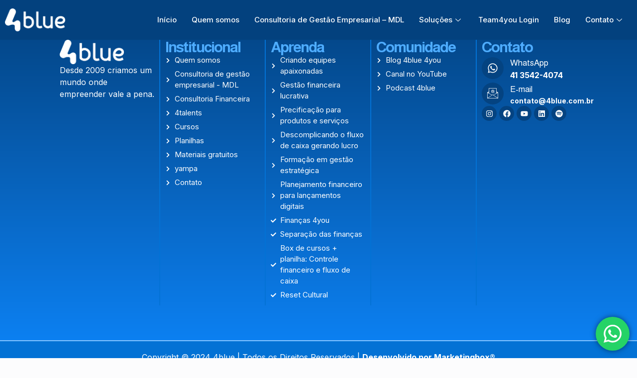

--- FILE ---
content_type: text/html; charset=UTF-8
request_url: https://4blue.com.br/clickfunnels/rascunho-automatico-103/
body_size: 67598
content:
<!doctype html>
<html lang="pt-BR">
<head>
	<meta charset="UTF-8">
	<meta name="viewport" content="width=device-width, initial-scale=1">
	<link rel="profile" href="https://gmpg.org/xfn/11">
	<meta name='robots' content='index, follow, max-image-preview:large, max-snippet:-1, max-video-preview:-1' />
            <script type="text/javascript"> var epic_news_ajax_url = 'https://4blue.com.br/?epic-ajax-request=epic-ne'; </script>
            
<!-- Google Tag Manager for WordPress by gtm4wp.com -->
<script data-cfasync="false" data-pagespeed-no-defer>
	var gtm4wp_datalayer_name = "dataLayer";
	var dataLayer = dataLayer || [];
</script>
<!-- End Google Tag Manager for WordPress by gtm4wp.com -->
	<!-- This site is optimized with the Yoast SEO plugin v23.2 - https://yoast.com/wordpress/plugins/seo/ -->
	<title>Rascunho automático - 4blue Consultoria e Treinamento em Gestão e Finanças - Site Oficial</title>
	<link rel="canonical" href="https://4blue.com.br/clickfunnels/rascunho-automatico-103/" />
	<script type="application/ld+json" class="yoast-schema-graph">{"@context":"https://schema.org","@graph":[{"@type":"WebPage","@id":"https://4blue.com.br/clickfunnels/rascunho-automatico-103/","url":"https://4blue.com.br/clickfunnels/rascunho-automatico-103/","name":"Rascunho automático - 4blue Consultoria e Treinamento em Gestão e Finanças - Site Oficial","isPartOf":{"@id":"https://4blue.com.br/#website"},"datePublished":"2022-10-31T14:15:04+00:00","dateModified":"2022-10-31T14:15:14+00:00","breadcrumb":{"@id":"https://4blue.com.br/clickfunnels/rascunho-automatico-103/#breadcrumb"},"inLanguage":"pt-BR","potentialAction":[{"@type":"ReadAction","target":["https://4blue.com.br/clickfunnels/rascunho-automatico-103/"]}]},{"@type":"BreadcrumbList","@id":"https://4blue.com.br/clickfunnels/rascunho-automatico-103/#breadcrumb","itemListElement":[{"@type":"ListItem","position":1,"name":"ClickFunnels","item":"https://4blue.com.br/clickfunnels/"},{"@type":"ListItem","position":2,"name":"Rascunho automático"}]},{"@type":"WebSite","@id":"https://4blue.com.br/#website","url":"https://4blue.com.br/","name":"4blue Consultoria e Treinamento em Gestão e Finanças - Site Oficial","description":"Gestão para pequenas e médias empresas","publisher":{"@id":"https://4blue.com.br/#organization"},"potentialAction":[{"@type":"SearchAction","target":{"@type":"EntryPoint","urlTemplate":"https://4blue.com.br/?s={search_term_string}"},"query-input":"required name=search_term_string"}],"inLanguage":"pt-BR"},{"@type":"Organization","@id":"https://4blue.com.br/#organization","name":"4blue Consultoria e Treinamento em Gestão e Finanças","url":"https://4blue.com.br/","logo":{"@type":"ImageObject","inLanguage":"pt-BR","@id":"https://4blue.com.br/#/schema/logo/image/","url":"https://4blue.com.br/wp-content/uploads/2023/04/4blue-Logo-A.png","contentUrl":"https://4blue.com.br/wp-content/uploads/2023/04/4blue-Logo-A.png","width":528,"height":202,"caption":"4blue Consultoria e Treinamento em Gestão e Finanças"},"image":{"@id":"https://4blue.com.br/#/schema/logo/image/"},"sameAs":["https://www.facebook.com/4blueGestaoEmpresarial","https://www.instagram.com/4blueoficial/","https://www.linkedin.com/company/4blue-gesto-pequenas-empresas/"]}]}</script>
	<!-- / Yoast SEO plugin. -->


<link rel='dns-prefetch' href='//app.clickfunnels.com' />
<link rel='dns-prefetch' href='//www.googletagmanager.com' />
<link rel="alternate" type="application/rss+xml" title="Feed para 4blue Consultoria e Treinamento em Gestão e Finanças - Site Oficial &raquo;" href="https://4blue.com.br/feed/" />
<link rel="alternate" type="application/rss+xml" title="Feed de comentários para 4blue Consultoria e Treinamento em Gestão e Finanças - Site Oficial &raquo;" href="https://4blue.com.br/comments/feed/" />
<link rel="alternate" type="application/rss+xml" title="Feed de 4blue Consultoria e Treinamento em Gestão e Finanças - Site Oficial &raquo; Story" href="https://4blue.com.br/web-stories/feed/">		<script type="text/javascript">
			var ajaxurl = 'https://4blue.com.br/wp-admin/admin-ajax.php';
		</script>
				<!-- This site uses the Google Analytics by MonsterInsights plugin v9.11.1 - Using Analytics tracking - https://www.monsterinsights.com/ -->
		<!-- Note: MonsterInsights is not currently configured on this site. The site owner needs to authenticate with Google Analytics in the MonsterInsights settings panel. -->
					<!-- No tracking code set -->
				<!-- / Google Analytics by MonsterInsights -->
		<script>
window._wpemojiSettings = {"baseUrl":"https:\/\/s.w.org\/images\/core\/emoji\/15.0.3\/72x72\/","ext":".png","svgUrl":"https:\/\/s.w.org\/images\/core\/emoji\/15.0.3\/svg\/","svgExt":".svg","source":{"concatemoji":"https:\/\/4blue.com.br\/wp-includes\/js\/wp-emoji-release.min.js?ver=6.6.4"}};
/*! This file is auto-generated */
!function(i,n){var o,s,e;function c(e){try{var t={supportTests:e,timestamp:(new Date).valueOf()};sessionStorage.setItem(o,JSON.stringify(t))}catch(e){}}function p(e,t,n){e.clearRect(0,0,e.canvas.width,e.canvas.height),e.fillText(t,0,0);var t=new Uint32Array(e.getImageData(0,0,e.canvas.width,e.canvas.height).data),r=(e.clearRect(0,0,e.canvas.width,e.canvas.height),e.fillText(n,0,0),new Uint32Array(e.getImageData(0,0,e.canvas.width,e.canvas.height).data));return t.every(function(e,t){return e===r[t]})}function u(e,t,n){switch(t){case"flag":return n(e,"\ud83c\udff3\ufe0f\u200d\u26a7\ufe0f","\ud83c\udff3\ufe0f\u200b\u26a7\ufe0f")?!1:!n(e,"\ud83c\uddfa\ud83c\uddf3","\ud83c\uddfa\u200b\ud83c\uddf3")&&!n(e,"\ud83c\udff4\udb40\udc67\udb40\udc62\udb40\udc65\udb40\udc6e\udb40\udc67\udb40\udc7f","\ud83c\udff4\u200b\udb40\udc67\u200b\udb40\udc62\u200b\udb40\udc65\u200b\udb40\udc6e\u200b\udb40\udc67\u200b\udb40\udc7f");case"emoji":return!n(e,"\ud83d\udc26\u200d\u2b1b","\ud83d\udc26\u200b\u2b1b")}return!1}function f(e,t,n){var r="undefined"!=typeof WorkerGlobalScope&&self instanceof WorkerGlobalScope?new OffscreenCanvas(300,150):i.createElement("canvas"),a=r.getContext("2d",{willReadFrequently:!0}),o=(a.textBaseline="top",a.font="600 32px Arial",{});return e.forEach(function(e){o[e]=t(a,e,n)}),o}function t(e){var t=i.createElement("script");t.src=e,t.defer=!0,i.head.appendChild(t)}"undefined"!=typeof Promise&&(o="wpEmojiSettingsSupports",s=["flag","emoji"],n.supports={everything:!0,everythingExceptFlag:!0},e=new Promise(function(e){i.addEventListener("DOMContentLoaded",e,{once:!0})}),new Promise(function(t){var n=function(){try{var e=JSON.parse(sessionStorage.getItem(o));if("object"==typeof e&&"number"==typeof e.timestamp&&(new Date).valueOf()<e.timestamp+604800&&"object"==typeof e.supportTests)return e.supportTests}catch(e){}return null}();if(!n){if("undefined"!=typeof Worker&&"undefined"!=typeof OffscreenCanvas&&"undefined"!=typeof URL&&URL.createObjectURL&&"undefined"!=typeof Blob)try{var e="postMessage("+f.toString()+"("+[JSON.stringify(s),u.toString(),p.toString()].join(",")+"));",r=new Blob([e],{type:"text/javascript"}),a=new Worker(URL.createObjectURL(r),{name:"wpTestEmojiSupports"});return void(a.onmessage=function(e){c(n=e.data),a.terminate(),t(n)})}catch(e){}c(n=f(s,u,p))}t(n)}).then(function(e){for(var t in e)n.supports[t]=e[t],n.supports.everything=n.supports.everything&&n.supports[t],"flag"!==t&&(n.supports.everythingExceptFlag=n.supports.everythingExceptFlag&&n.supports[t]);n.supports.everythingExceptFlag=n.supports.everythingExceptFlag&&!n.supports.flag,n.DOMReady=!1,n.readyCallback=function(){n.DOMReady=!0}}).then(function(){return e}).then(function(){var e;n.supports.everything||(n.readyCallback(),(e=n.source||{}).concatemoji?t(e.concatemoji):e.wpemoji&&e.twemoji&&(t(e.twemoji),t(e.wpemoji)))}))}((window,document),window._wpemojiSettings);
</script>
<link rel='stylesheet' id='bdp-widget-fontawesome-stylesheets-css' href='https://4blue.com.br/wp-content/plugins/blog-designer-pro/public/css/font-awesome.min.css?ver=1.0' media='all' />
<link rel='stylesheet' id='bdp-recent-widget-fontawesome-stylesheets-css' href='https://4blue.com.br/wp-content/plugins/blog-designer-pro/public/css/font-awesome.min.css?ver=1.0' media='all' />
<link rel='stylesheet' id='bdp-bookblock-css-css' href='https://4blue.com.br/wp-content/plugins/blog-designer-pro/public/css/bookblock.css?ver=1.0' media='all' />
<link rel='stylesheet' id='elegant-custom-fonts-css' href='//4blue.com.br/wp-content/uploads/elegant-custom-fonts/ecf.css?ver=6.6.4' media='all' />
<link rel='stylesheet' id='ht_ctc_main_css-css' href='https://4blue.com.br/wp-content/plugins/click-to-chat-for-whatsapp/new/inc/assets/css/main.css?ver=4.29' media='all' />
<link rel='stylesheet' id='jkit-elements-main-css' href='https://4blue.com.br/wp-content/plugins/jeg-elementor-kit/assets/css/elements/main.css?ver=2.6.7' media='all' />
<style id='wp-emoji-styles-inline-css'>

	img.wp-smiley, img.emoji {
		display: inline !important;
		border: none !important;
		box-shadow: none !important;
		height: 1em !important;
		width: 1em !important;
		margin: 0 0.07em !important;
		vertical-align: -0.1em !important;
		background: none !important;
		padding: 0 !important;
	}
</style>
<link rel='stylesheet' id='wp-block-library-css' href='https://4blue.com.br/wp-includes/css/dist/block-library/style.min.css?ver=6.6.4' media='all' />
<link rel='stylesheet' id='activecampaign-form-block-css' href='https://4blue.com.br/wp-content/plugins/activecampaign-subscription-forms/activecampaign-form-block/build/style-index.css?ver=1765371898' media='all' />
<style id='classic-theme-styles-inline-css'>
/*! This file is auto-generated */
.wp-block-button__link{color:#fff;background-color:#32373c;border-radius:9999px;box-shadow:none;text-decoration:none;padding:calc(.667em + 2px) calc(1.333em + 2px);font-size:1.125em}.wp-block-file__button{background:#32373c;color:#fff;text-decoration:none}
</style>
<style id='global-styles-inline-css'>
:root{--wp--preset--aspect-ratio--square: 1;--wp--preset--aspect-ratio--4-3: 4/3;--wp--preset--aspect-ratio--3-4: 3/4;--wp--preset--aspect-ratio--3-2: 3/2;--wp--preset--aspect-ratio--2-3: 2/3;--wp--preset--aspect-ratio--16-9: 16/9;--wp--preset--aspect-ratio--9-16: 9/16;--wp--preset--color--black: #000000;--wp--preset--color--cyan-bluish-gray: #abb8c3;--wp--preset--color--white: #ffffff;--wp--preset--color--pale-pink: #f78da7;--wp--preset--color--vivid-red: #cf2e2e;--wp--preset--color--luminous-vivid-orange: #ff6900;--wp--preset--color--luminous-vivid-amber: #fcb900;--wp--preset--color--light-green-cyan: #7bdcb5;--wp--preset--color--vivid-green-cyan: #00d084;--wp--preset--color--pale-cyan-blue: #8ed1fc;--wp--preset--color--vivid-cyan-blue: #0693e3;--wp--preset--color--vivid-purple: #9b51e0;--wp--preset--gradient--vivid-cyan-blue-to-vivid-purple: linear-gradient(135deg,rgba(6,147,227,1) 0%,rgb(155,81,224) 100%);--wp--preset--gradient--light-green-cyan-to-vivid-green-cyan: linear-gradient(135deg,rgb(122,220,180) 0%,rgb(0,208,130) 100%);--wp--preset--gradient--luminous-vivid-amber-to-luminous-vivid-orange: linear-gradient(135deg,rgba(252,185,0,1) 0%,rgba(255,105,0,1) 100%);--wp--preset--gradient--luminous-vivid-orange-to-vivid-red: linear-gradient(135deg,rgba(255,105,0,1) 0%,rgb(207,46,46) 100%);--wp--preset--gradient--very-light-gray-to-cyan-bluish-gray: linear-gradient(135deg,rgb(238,238,238) 0%,rgb(169,184,195) 100%);--wp--preset--gradient--cool-to-warm-spectrum: linear-gradient(135deg,rgb(74,234,220) 0%,rgb(151,120,209) 20%,rgb(207,42,186) 40%,rgb(238,44,130) 60%,rgb(251,105,98) 80%,rgb(254,248,76) 100%);--wp--preset--gradient--blush-light-purple: linear-gradient(135deg,rgb(255,206,236) 0%,rgb(152,150,240) 100%);--wp--preset--gradient--blush-bordeaux: linear-gradient(135deg,rgb(254,205,165) 0%,rgb(254,45,45) 50%,rgb(107,0,62) 100%);--wp--preset--gradient--luminous-dusk: linear-gradient(135deg,rgb(255,203,112) 0%,rgb(199,81,192) 50%,rgb(65,88,208) 100%);--wp--preset--gradient--pale-ocean: linear-gradient(135deg,rgb(255,245,203) 0%,rgb(182,227,212) 50%,rgb(51,167,181) 100%);--wp--preset--gradient--electric-grass: linear-gradient(135deg,rgb(202,248,128) 0%,rgb(113,206,126) 100%);--wp--preset--gradient--midnight: linear-gradient(135deg,rgb(2,3,129) 0%,rgb(40,116,252) 100%);--wp--preset--font-size--small: 13px;--wp--preset--font-size--medium: 20px;--wp--preset--font-size--large: 36px;--wp--preset--font-size--x-large: 42px;--wp--preset--spacing--20: 0.44rem;--wp--preset--spacing--30: 0.67rem;--wp--preset--spacing--40: 1rem;--wp--preset--spacing--50: 1.5rem;--wp--preset--spacing--60: 2.25rem;--wp--preset--spacing--70: 3.38rem;--wp--preset--spacing--80: 5.06rem;--wp--preset--shadow--natural: 6px 6px 9px rgba(0, 0, 0, 0.2);--wp--preset--shadow--deep: 12px 12px 50px rgba(0, 0, 0, 0.4);--wp--preset--shadow--sharp: 6px 6px 0px rgba(0, 0, 0, 0.2);--wp--preset--shadow--outlined: 6px 6px 0px -3px rgba(255, 255, 255, 1), 6px 6px rgba(0, 0, 0, 1);--wp--preset--shadow--crisp: 6px 6px 0px rgba(0, 0, 0, 1);}:where(.is-layout-flex){gap: 0.5em;}:where(.is-layout-grid){gap: 0.5em;}body .is-layout-flex{display: flex;}.is-layout-flex{flex-wrap: wrap;align-items: center;}.is-layout-flex > :is(*, div){margin: 0;}body .is-layout-grid{display: grid;}.is-layout-grid > :is(*, div){margin: 0;}:where(.wp-block-columns.is-layout-flex){gap: 2em;}:where(.wp-block-columns.is-layout-grid){gap: 2em;}:where(.wp-block-post-template.is-layout-flex){gap: 1.25em;}:where(.wp-block-post-template.is-layout-grid){gap: 1.25em;}.has-black-color{color: var(--wp--preset--color--black) !important;}.has-cyan-bluish-gray-color{color: var(--wp--preset--color--cyan-bluish-gray) !important;}.has-white-color{color: var(--wp--preset--color--white) !important;}.has-pale-pink-color{color: var(--wp--preset--color--pale-pink) !important;}.has-vivid-red-color{color: var(--wp--preset--color--vivid-red) !important;}.has-luminous-vivid-orange-color{color: var(--wp--preset--color--luminous-vivid-orange) !important;}.has-luminous-vivid-amber-color{color: var(--wp--preset--color--luminous-vivid-amber) !important;}.has-light-green-cyan-color{color: var(--wp--preset--color--light-green-cyan) !important;}.has-vivid-green-cyan-color{color: var(--wp--preset--color--vivid-green-cyan) !important;}.has-pale-cyan-blue-color{color: var(--wp--preset--color--pale-cyan-blue) !important;}.has-vivid-cyan-blue-color{color: var(--wp--preset--color--vivid-cyan-blue) !important;}.has-vivid-purple-color{color: var(--wp--preset--color--vivid-purple) !important;}.has-black-background-color{background-color: var(--wp--preset--color--black) !important;}.has-cyan-bluish-gray-background-color{background-color: var(--wp--preset--color--cyan-bluish-gray) !important;}.has-white-background-color{background-color: var(--wp--preset--color--white) !important;}.has-pale-pink-background-color{background-color: var(--wp--preset--color--pale-pink) !important;}.has-vivid-red-background-color{background-color: var(--wp--preset--color--vivid-red) !important;}.has-luminous-vivid-orange-background-color{background-color: var(--wp--preset--color--luminous-vivid-orange) !important;}.has-luminous-vivid-amber-background-color{background-color: var(--wp--preset--color--luminous-vivid-amber) !important;}.has-light-green-cyan-background-color{background-color: var(--wp--preset--color--light-green-cyan) !important;}.has-vivid-green-cyan-background-color{background-color: var(--wp--preset--color--vivid-green-cyan) !important;}.has-pale-cyan-blue-background-color{background-color: var(--wp--preset--color--pale-cyan-blue) !important;}.has-vivid-cyan-blue-background-color{background-color: var(--wp--preset--color--vivid-cyan-blue) !important;}.has-vivid-purple-background-color{background-color: var(--wp--preset--color--vivid-purple) !important;}.has-black-border-color{border-color: var(--wp--preset--color--black) !important;}.has-cyan-bluish-gray-border-color{border-color: var(--wp--preset--color--cyan-bluish-gray) !important;}.has-white-border-color{border-color: var(--wp--preset--color--white) !important;}.has-pale-pink-border-color{border-color: var(--wp--preset--color--pale-pink) !important;}.has-vivid-red-border-color{border-color: var(--wp--preset--color--vivid-red) !important;}.has-luminous-vivid-orange-border-color{border-color: var(--wp--preset--color--luminous-vivid-orange) !important;}.has-luminous-vivid-amber-border-color{border-color: var(--wp--preset--color--luminous-vivid-amber) !important;}.has-light-green-cyan-border-color{border-color: var(--wp--preset--color--light-green-cyan) !important;}.has-vivid-green-cyan-border-color{border-color: var(--wp--preset--color--vivid-green-cyan) !important;}.has-pale-cyan-blue-border-color{border-color: var(--wp--preset--color--pale-cyan-blue) !important;}.has-vivid-cyan-blue-border-color{border-color: var(--wp--preset--color--vivid-cyan-blue) !important;}.has-vivid-purple-border-color{border-color: var(--wp--preset--color--vivid-purple) !important;}.has-vivid-cyan-blue-to-vivid-purple-gradient-background{background: var(--wp--preset--gradient--vivid-cyan-blue-to-vivid-purple) !important;}.has-light-green-cyan-to-vivid-green-cyan-gradient-background{background: var(--wp--preset--gradient--light-green-cyan-to-vivid-green-cyan) !important;}.has-luminous-vivid-amber-to-luminous-vivid-orange-gradient-background{background: var(--wp--preset--gradient--luminous-vivid-amber-to-luminous-vivid-orange) !important;}.has-luminous-vivid-orange-to-vivid-red-gradient-background{background: var(--wp--preset--gradient--luminous-vivid-orange-to-vivid-red) !important;}.has-very-light-gray-to-cyan-bluish-gray-gradient-background{background: var(--wp--preset--gradient--very-light-gray-to-cyan-bluish-gray) !important;}.has-cool-to-warm-spectrum-gradient-background{background: var(--wp--preset--gradient--cool-to-warm-spectrum) !important;}.has-blush-light-purple-gradient-background{background: var(--wp--preset--gradient--blush-light-purple) !important;}.has-blush-bordeaux-gradient-background{background: var(--wp--preset--gradient--blush-bordeaux) !important;}.has-luminous-dusk-gradient-background{background: var(--wp--preset--gradient--luminous-dusk) !important;}.has-pale-ocean-gradient-background{background: var(--wp--preset--gradient--pale-ocean) !important;}.has-electric-grass-gradient-background{background: var(--wp--preset--gradient--electric-grass) !important;}.has-midnight-gradient-background{background: var(--wp--preset--gradient--midnight) !important;}.has-small-font-size{font-size: var(--wp--preset--font-size--small) !important;}.has-medium-font-size{font-size: var(--wp--preset--font-size--medium) !important;}.has-large-font-size{font-size: var(--wp--preset--font-size--large) !important;}.has-x-large-font-size{font-size: var(--wp--preset--font-size--x-large) !important;}
:where(.wp-block-post-template.is-layout-flex){gap: 1.25em;}:where(.wp-block-post-template.is-layout-grid){gap: 1.25em;}
:where(.wp-block-columns.is-layout-flex){gap: 2em;}:where(.wp-block-columns.is-layout-grid){gap: 2em;}
:root :where(.wp-block-pullquote){font-size: 1.5em;line-height: 1.6;}
</style>
<link rel='stylesheet' id='contact-form-7-css' href='https://4blue.com.br/wp-content/plugins/contact-form-7/includes/css/styles.css?ver=5.9.8' media='all' />
<link rel='stylesheet' id='dashicons-css' href='https://4blue.com.br/wp-includes/css/dashicons.min.css?ver=6.6.4' media='all' />
<link rel='stylesheet' id='post-views-counter-frontend-css' href='https://4blue.com.br/wp-content/plugins/post-views-counter/css/frontend.min.css?ver=1.5.2' media='all' />
<link rel='stylesheet' id='elementor-frontend-css' href='https://4blue.com.br/wp-content/plugins/elementor/assets/css/frontend-lite.min.css?ver=3.23.4' media='all' />
<link rel='stylesheet' id='swiper-css' href='https://4blue.com.br/wp-content/plugins/elementor/assets/lib/swiper/v8/css/swiper.min.css?ver=8.4.5' media='all' />
<link rel='stylesheet' id='elementor-post-20288-css' href='https://4blue.com.br/wp-content/uploads/elementor/css/post-20288.css?ver=1763486005' media='all' />
<link rel='stylesheet' id='elementor-pro-css' href='https://4blue.com.br/wp-content/plugins/elementor-pro/assets/css/frontend-lite.min.css?ver=3.21.3' media='all' />
<link rel='stylesheet' id='jet-blog-css' href='https://4blue.com.br/wp-content/plugins/jet-blog/assets/css/jet-blog.css?ver=2.3.6' media='all' />
<link rel='stylesheet' id='cotton-css' href='https://4blue.com.br/wp-content/plugins/elementskit/modules/mouse-cursor/assets/css/style.css?ver=3.6.1' media='all' />
<link rel='stylesheet' id='elementor-global-css' href='https://4blue.com.br/wp-content/uploads/elementor/css/global.css?ver=1763486011' media='all' />
<link rel='stylesheet' id='hello-elementor-css' href='https://4blue.com.br/wp-content/themes/hello-elementor/style.min.css?ver=3.0.2' media='all' />
<link rel='stylesheet' id='hello-elementor-theme-style-css' href='https://4blue.com.br/wp-content/themes/hello-elementor/theme.min.css?ver=3.0.2' media='all' />
<link rel='stylesheet' id='hello-elementor-header-footer-css' href='https://4blue.com.br/wp-content/themes/hello-elementor/header-footer.min.css?ver=3.0.2' media='all' />
<link rel='stylesheet' id='elementor-post-20515-css' href='https://4blue.com.br/wp-content/uploads/elementor/css/post-20515.css?ver=1763486012' media='all' />
<link rel='stylesheet' id='elementor-post-20507-css' href='https://4blue.com.br/wp-content/uploads/elementor/css/post-20507.css?ver=1763486012' media='all' />
<link rel='stylesheet' id='elementor-icons-ekiticons-css' href='https://4blue.com.br/wp-content/plugins/elementskit-lite/modules/elementskit-icon-pack/assets/css/ekiticons.css?ver=3.2.5' media='all' />
<link rel='stylesheet' id='elementskit-parallax-style-css' href='https://4blue.com.br/wp-content/plugins/elementskit/modules/parallax/assets/css/style.css?ver=3.6.1' media='all' />
<link rel='stylesheet' id='epic-icon-css' href='https://4blue.com.br/wp-content/plugins/epic-news-element/assets/fonts/jegicon/jegicon.css?ver=6.6.4' media='all' />
<link rel='stylesheet' id='font-awesome-css' href='https://4blue.com.br/wp-content/plugins/elementor/assets/lib/font-awesome/css/font-awesome.min.css?ver=4.7.0' media='all' />
<link rel='stylesheet' id='epic-style-css' href='https://4blue.com.br/wp-content/plugins/epic-news-element/assets/css/style.min.css?ver=6.6.4' media='all' />
<link rel='stylesheet' id='ekit-widget-styles-css' href='https://4blue.com.br/wp-content/plugins/elementskit-lite/widgets/init/assets/css/widget-styles.css?ver=3.2.5' media='all' />
<link rel='stylesheet' id='ekit-widget-styles-pro-css' href='https://4blue.com.br/wp-content/plugins/elementskit/widgets/init/assets/css/widget-styles-pro.css?ver=3.6.1' media='all' />
<link rel='stylesheet' id='ekit-responsive-css' href='https://4blue.com.br/wp-content/plugins/elementskit-lite/widgets/init/assets/css/responsive.css?ver=3.2.5' media='all' />
<link rel='stylesheet' id='eael-general-css' href='https://4blue.com.br/wp-content/plugins/essential-addons-for-elementor-lite/assets/front-end/css/view/general.min.css?ver=6.0.0' media='all' />
<link rel='stylesheet' id='google-fonts-1-css' href='https://fonts.googleapis.com/css?family=Almarai%3A100%2C100italic%2C200%2C200italic%2C300%2C300italic%2C400%2C400italic%2C500%2C500italic%2C600%2C600italic%2C700%2C700italic%2C800%2C800italic%2C900%2C900italic%7CInter%3A100%2C100italic%2C200%2C200italic%2C300%2C300italic%2C400%2C400italic%2C500%2C500italic%2C600%2C600italic%2C700%2C700italic%2C800%2C800italic%2C900%2C900italic&#038;display=swap&#038;ver=6.6.4' media='all' />
<link rel='stylesheet' id='elementor-icons-jkiticon-css' href='https://4blue.com.br/wp-content/plugins/jeg-elementor-kit/assets/fonts/jkiticon/jkiticon.css?ver=2.6.7' media='all' />
<link rel="preconnect" href="https://fonts.gstatic.com/" crossorigin><script src="https://4blue.com.br/wp-includes/js/jquery/jquery.min.js?ver=3.7.1" id="jquery-core-js"></script>
<script src="https://4blue.com.br/wp-includes/js/jquery/jquery-migrate.min.js?ver=3.4.1" id="jquery-migrate-js"></script>
<script src="https://4blue.com.br/wp-content/plugins/blog-designer-pro/public/js/imagesloaded.pkgd.min.js?ver=1.0" id="bdp-imagesloaded-js"></script>
<script src="https://4blue.com.br/wp-content/plugins/blog-designer-pro/public/js/ticker.min.js?ver=1.0" id="bdp-ticker-js"></script>
<script src="https://4blue.com.br/wp-content/plugins/blog-designer-pro/public/js/lazysizes.min.js?ver=1.0" id="lazysize_load-js"></script>
<script src="https://4blue.com.br/wp-content/plugins/elementskit/modules/parallax/assets/js/jarallax.js?ver=3.6.1" id="jarallax-js"></script>

<!-- Google tag (gtag.js) snippet added by Site Kit -->

<!-- Snippet do Google Analytics adicionado pelo Site Kit -->
<script src="https://www.googletagmanager.com/gtag/js?id=GT-57SKBNS" id="google_gtagjs-js" async></script>
<script id="google_gtagjs-js-after">
window.dataLayer = window.dataLayer || [];function gtag(){dataLayer.push(arguments);}
gtag("set","linker",{"domains":["4blue.com.br"]});
gtag("js", new Date());
gtag("set", "developer_id.dZTNiMT", true);
gtag("config", "GT-57SKBNS");
</script>

<!-- End Google tag (gtag.js) snippet added by Site Kit -->
<link rel="https://api.w.org/" href="https://4blue.com.br/wp-json/" /><link rel="EditURI" type="application/rsd+xml" title="RSD" href="https://4blue.com.br/xmlrpc.php?rsd" />
<link rel='shortlink' href='https://4blue.com.br/?p=17553' />
<link rel="alternate" title="oEmbed (JSON)" type="application/json+oembed" href="https://4blue.com.br/wp-json/oembed/1.0/embed?url=https%3A%2F%2F4blue.com.br%2Fclickfunnels%2Frascunho-automatico-103%2F" />
<link rel="alternate" title="oEmbed (XML)" type="text/xml+oembed" href="https://4blue.com.br/wp-json/oembed/1.0/embed?url=https%3A%2F%2F4blue.com.br%2Fclickfunnels%2Frascunho-automatico-103%2F&#038;format=xml" />
<meta name="generator" content="Site Kit by Google 1.133.0" /><!-- Google Tag Manager --> <script>(function(w,d,s,l,i){w[l]=w[l]||[];w[l].push({'gtm.start': new Date().getTime(),event:'gtm.js'});var f=d.getElementsByTagName(s)[0], j=d.createElement(s),dl=l!='dataLayer'?'&l='+l:'';j.async=true;j.src= 'https://www.googletagmanager.com/gtm.js?id='+i+dl;f.parentNode.insertBefore(j,f); })(window,document,'script','dataLayer','GTM-P36RMJ3');</script> <!-- End Google Tag Manager --> <style> .ppw-ppf-input-container { background-color: !important; padding: px!important; border-radius: px!important; } .ppw-ppf-input-container div.ppw-ppf-headline { font-size: px!important; font-weight: !important; color: !important; } .ppw-ppf-input-container div.ppw-ppf-desc { font-size: px!important; font-weight: !important; color: !important; } .ppw-ppf-input-container label.ppw-pwd-label { font-size: px!important; font-weight: !important; color: !important; } div.ppwp-wrong-pw-error { font-size: px!important; font-weight: !important; color: #dc3232!important; background: !important; } .ppw-ppf-input-container input[type='submit'] { color: !important; background: !important; } .ppw-ppf-input-container input[type='submit']:hover { color: !important; background: !important; } .ppw-ppf-desc-below { font-size: px!important; font-weight: !important; color: !important; } </style>  <style> .ppw-form { background-color: !important; padding: px!important; border-radius: px!important; } .ppw-headline.ppw-pcp-pf-headline { font-size: px!important; font-weight: !important; color: !important; } .ppw-description.ppw-pcp-pf-desc { font-size: px!important; font-weight: !important; color: !important; } .ppw-pcp-pf-desc-above-btn { display: block; } .ppw-pcp-pf-desc-below-form { font-size: px!important; font-weight: !important; color: !important; } .ppw-input label.ppw-pcp-password-label { font-size: px!important; font-weight: !important; color: !important; } .ppw-form input[type='submit'] { color: !important; background: !important; } .ppw-form input[type='submit']:hover { color: !important; background: !important; } div.ppw-error.ppw-pcp-pf-error-msg { font-size: px!important; font-weight: !important; color: #dc3232!important; background: !important; } </style> 
<!-- Google Tag Manager for WordPress by gtm4wp.com -->
<!-- GTM Container placement set to off -->
<script data-cfasync="false" data-pagespeed-no-defer>
	var dataLayer_content = {"pagePostType":"clickfunnels","pagePostType2":"single-clickfunnels","pagePostAuthor":"4blue"};
	dataLayer.push( dataLayer_content );
</script>
<script data-cfasync="false" data-pagespeed-no-defer>
	console.warn && console.warn("[GTM4WP] Google Tag Manager container code placement set to OFF !!!");
	console.warn && console.warn("[GTM4WP] Data layer codes are active but GTM container must be loaded using custom coding !!!");
</script>
<!-- End Google Tag Manager for WordPress by gtm4wp.com --><meta name="generator" content="Elementor 3.23.4; features: e_optimized_css_loading, e_font_icon_svg, additional_custom_breakpoints; settings: css_print_method-external, google_font-enabled, font_display-swap">

			<script type="text/javascript">
				var elementskit_module_parallax_url = "https://4blue.com.br/wp-content/plugins/elementskit/modules/parallax/"
			</script>
		<style type="text/css">.broken_link, a.broken_link {
	text-decoration: line-through;
}</style><link rel="icon" href="https://4blue.com.br/wp-content/uploads/2022/02/cropped-4blue-Favicon-48px-32x32.png" sizes="32x32" />
<link rel="icon" href="https://4blue.com.br/wp-content/uploads/2022/02/cropped-4blue-Favicon-48px-192x192.png" sizes="192x192" />
<link rel="apple-touch-icon" href="https://4blue.com.br/wp-content/uploads/2022/02/cropped-4blue-Favicon-48px-180x180.png" />
<meta name="msapplication-TileImage" content="https://4blue.com.br/wp-content/uploads/2022/02/cropped-4blue-Favicon-48px-270x270.png" />
<style id="jeg_dynamic_css" type="text/css" data-type="jeg_custom-css">.jeg_post_title, .jeg_post_title > a, jeg_archive_title { color : #000000;  } .jeg_post_meta, .jeg_post_meta .fa, .jeg_postblock .jeg_subcat_list > li > a:hover, .jeg_pl_md_card .jeg_post_category a, .jeg_postblock .jeg_subcat_list > li > a.current, .jeg_pl_md_5 .jeg_post_meta, .jeg_pl_md_5 .jeg_post_meta .fa, .jeg_post_category a { color : #000000;  } .jeg_post_excerpt,.jeg_readmore { color : #000000;  } </style><style id="wpforms-css-vars-root">
				:root {
					--wpforms-field-border-radius: 3px;
--wpforms-field-border-style: solid;
--wpforms-field-border-size: 1px;
--wpforms-field-background-color: #ffffff;
--wpforms-field-border-color: rgba( 0, 0, 0, 0.25 );
--wpforms-field-border-color-spare: rgba( 0, 0, 0, 0.25 );
--wpforms-field-text-color: rgba( 0, 0, 0, 0.7 );
--wpforms-field-menu-color: #ffffff;
--wpforms-label-color: rgba( 0, 0, 0, 0.85 );
--wpforms-label-sublabel-color: rgba( 0, 0, 0, 0.55 );
--wpforms-label-error-color: #d63637;
--wpforms-button-border-radius: 3px;
--wpforms-button-border-style: none;
--wpforms-button-border-size: 1px;
--wpforms-button-background-color: #066aab;
--wpforms-button-border-color: #066aab;
--wpforms-button-text-color: #ffffff;
--wpforms-page-break-color: #066aab;
--wpforms-background-image: none;
--wpforms-background-position: center center;
--wpforms-background-repeat: no-repeat;
--wpforms-background-size: cover;
--wpforms-background-width: 100px;
--wpforms-background-height: 100px;
--wpforms-background-color: rgba( 0, 0, 0, 0 );
--wpforms-background-url: none;
--wpforms-container-padding: 0px;
--wpforms-container-border-style: none;
--wpforms-container-border-width: 1px;
--wpforms-container-border-color: #000000;
--wpforms-container-border-radius: 3px;
--wpforms-field-size-input-height: 43px;
--wpforms-field-size-input-spacing: 15px;
--wpforms-field-size-font-size: 16px;
--wpforms-field-size-line-height: 19px;
--wpforms-field-size-padding-h: 14px;
--wpforms-field-size-checkbox-size: 16px;
--wpforms-field-size-sublabel-spacing: 5px;
--wpforms-field-size-icon-size: 1;
--wpforms-label-size-font-size: 16px;
--wpforms-label-size-line-height: 19px;
--wpforms-label-size-sublabel-font-size: 14px;
--wpforms-label-size-sublabel-line-height: 17px;
--wpforms-button-size-font-size: 17px;
--wpforms-button-size-height: 41px;
--wpforms-button-size-padding-h: 15px;
--wpforms-button-size-margin-top: 10px;
--wpforms-container-shadow-size-box-shadow: none;

				}
			</style></head>
<body class="clickfunnels-template-default single single-clickfunnels postid-17553 jkit-color-scheme elementor-default elementor-kit-20288">

<!-- Google Tag Manager (noscript) --> <noscript><iframe src="https://www.googletagmanager.com/ns.html?id=GTM-P36RMJ3" height="0" width="0" style="display:none;visibility:hidden"></iframe></noscript> <!-- End Google Tag Manager (noscript) -->
<a class="skip-link screen-reader-text" href="#content">Ir para o conteúdo</a>

		<div data-elementor-type="header" data-elementor-id="20515" class="elementor elementor-20515 elementor-location-header" data-elementor-post-type="elementor_library">
					<section class="elementor-section elementor-top-section elementor-element elementor-element-6660f7ff elementor-section-content-middle ekit-sticky--top elementor-hidden-tablet elementor-hidden-mobile elementor-section-boxed elementor-section-height-default elementor-section-height-default" data-id="6660f7ff" data-element_type="section" data-settings="{&quot;background_background&quot;:&quot;classic&quot;,&quot;ekit_sticky&quot;:&quot;top&quot;,&quot;ekit_sticky_offset&quot;:{&quot;unit&quot;:&quot;px&quot;,&quot;size&quot;:0,&quot;sizes&quot;:[]},&quot;ekit_sticky_offset_tablet&quot;:{&quot;unit&quot;:&quot;px&quot;,&quot;size&quot;:&quot;&quot;,&quot;sizes&quot;:[]},&quot;ekit_sticky_offset_mobile&quot;:{&quot;unit&quot;:&quot;px&quot;,&quot;size&quot;:&quot;&quot;,&quot;sizes&quot;:[]},&quot;ekit_sticky_on_desktop&quot;:&quot;desktop&quot;,&quot;ekit_sticky_on_tablet&quot;:&quot;tablet&quot;,&quot;ekit_sticky_on_mobile&quot;:&quot;mobile&quot;,&quot;ekit_sticky_effect_offset&quot;:{&quot;unit&quot;:&quot;px&quot;,&quot;size&quot;:0,&quot;sizes&quot;:[]},&quot;ekit_sticky_effect_offset_tablet&quot;:{&quot;unit&quot;:&quot;px&quot;,&quot;size&quot;:&quot;&quot;,&quot;sizes&quot;:[]},&quot;ekit_sticky_effect_offset_mobile&quot;:{&quot;unit&quot;:&quot;px&quot;,&quot;size&quot;:&quot;&quot;,&quot;sizes&quot;:[]},&quot;ekit_has_onepagescroll_dot&quot;:&quot;yes&quot;}">
						<div class="elementor-container elementor-column-gap-default">
					<div class="elementor-column elementor-col-100 elementor-top-column elementor-element elementor-element-33a79727" data-id="33a79727" data-element_type="column">
			<div class="elementor-widget-wrap elementor-element-populated">
						<section class="elementor-section elementor-inner-section elementor-element elementor-element-c217e76 elementor-section-content-middle elementor-reverse-tablet elementor-reverse-mobile elementor-section-boxed elementor-section-height-default elementor-section-height-default" data-id="c217e76" data-element_type="section" data-settings="{&quot;ekit_has_onepagescroll_dot&quot;:&quot;yes&quot;}">
						<div class="elementor-container elementor-column-gap-default">
					<div class="elementor-column elementor-col-50 elementor-inner-column elementor-element elementor-element-511ca2a" data-id="511ca2a" data-element_type="column">
			<div class="elementor-widget-wrap elementor-element-populated">
						<div class="elementor-element elementor-element-58577957 elementor-widget__width-initial elementor-widget elementor-widget-image" data-id="58577957" data-element_type="widget" data-settings="{&quot;ekit_we_effect_on&quot;:&quot;none&quot;}" data-widget_type="image.default">
				<div class="elementor-widget-container">
			<style>/*! elementor - v3.23.0 - 05-08-2024 */
.elementor-widget-image{text-align:center}.elementor-widget-image a{display:inline-block}.elementor-widget-image a img[src$=".svg"]{width:48px}.elementor-widget-image img{vertical-align:middle;display:inline-block}</style>											<a href="https://4blue.com.br">
							<img src="https://4blue.com.br/wp-content/uploads/elementor/thumbs/4blue-Logo-white-qmv19cvgsfrctzqext2pki3nxg8t8kxjzt7yb1sq2o.png" alt="4blue-Logo white" loading="lazy" />								</a>
													</div>
				</div>
					</div>
		</div>
				<div class="elementor-column elementor-col-50 elementor-inner-column elementor-element elementor-element-7c7e9ae" data-id="7c7e9ae" data-element_type="column">
			<div class="elementor-widget-wrap elementor-element-populated">
						<div class="elementor-element elementor-element-719b21c elementor-widget elementor-widget-ekit-nav-menu" data-id="719b21c" data-element_type="widget" data-settings="{&quot;ekit_we_effect_on&quot;:&quot;none&quot;}" data-widget_type="ekit-nav-menu.default">
				<div class="elementor-widget-container">
			<div class="ekit-wid-con ekit_menu_responsive_tablet" data-hamburger-icon="icon icon-menu-button-of-three-horizontal-lines" data-hamburger-icon-type="icon" data-responsive-breakpoint="1024">            <button class="elementskit-menu-hamburger elementskit-menu-toggler"  type="button" aria-label="hamburger-icon">
                <i aria-hidden="true" class="ekit-menu-icon icon icon-menu-button-of-three-horizontal-lines"></i>            </button>
            <div id="ekit-megamenu-menu-principal" class="elementskit-menu-container elementskit-menu-offcanvas-elements elementskit-navbar-nav-default ekit-nav-menu-one-page-no ekit-nav-dropdown-hover"><ul id="menu-menu-principal" class="elementskit-navbar-nav elementskit-menu-po-right submenu-click-on-icon"><li id="menu-item-20686" class="menu-item menu-item-type-post_type menu-item-object-page menu-item-home menu-item-20686 nav-item elementskit-mobile-builder-content" data-vertical-menu=750px><a href="https://4blue.com.br/" class="ekit-menu-nav-link">Início</a></li>
<li id="menu-item-270" class="menu-item menu-item-type-post_type menu-item-object-page menu-item-270 nav-item elementskit-mobile-builder-content" data-vertical-menu=750px><a href="https://4blue.com.br/quem-somos/" class="ekit-menu-nav-link">Quem somos</a></li>
<li id="menu-item-23369" class="menu-item menu-item-type-post_type menu-item-object-page menu-item-23369 nav-item elementskit-mobile-builder-content" data-vertical-menu=750px><a href="https://4blue.com.br/consultoria-de-gestao-empresarial-mdl/" class="ekit-menu-nav-link">Consultoria de Gestão Empresarial – MDL</a></li>
<li id="menu-item-20534" class="menu-item menu-item-type-custom menu-item-object-custom menu-item-has-children menu-item-20534 nav-item elementskit-dropdown-has top_position elementskit-dropdown-menu-full_width elementskit-megamenu-has elementskit-mobile-builder-content" data-vertical-menu=""><a href="#" class="ekit-menu-nav-link ekit-menu-dropdown-toggle">Soluções<i class="icon icon-down-arrow1 elementskit-submenu-indicator"></i></a>
<ul class="elementskit-dropdown elementskit-submenu-panel">
	<li id="menu-item-20535" class="menu-item menu-item-type-custom menu-item-object-custom menu-item-20535 nav-item elementskit-mobile-builder-content" data-vertical-menu=750px><a href="#" class=" dropdown-item">Consultoria Financeira</a>	<li id="menu-item-21285" class="menu-item menu-item-type-post_type menu-item-object-page menu-item-21285 nav-item elementskit-mobile-builder-content" data-vertical-menu=750px><a href="https://4blue.com.br/cursos/" class=" dropdown-item">Cursos</a>	<li id="menu-item-464" class="menu-item menu-item-type-custom menu-item-object-custom menu-item-464 nav-item elementskit-mobile-builder-content" data-vertical-menu=750px><a target="_blank" href="https://yampa.app/4b" class=" dropdown-item">yampa</a></ul>
<div class="elementskit-megamenu-panel">		<div data-elementor-type="wp-post" data-elementor-id="20637" class="elementor elementor-20637" data-elementor-post-type="elementskit_content">
				<div class="elementor-element elementor-element-d7f36bc elementor-hidden-tablet elementor-hidden-mobile e-flex e-con-boxed e-con e-parent" data-id="d7f36bc" data-element_type="container" data-settings="{&quot;background_background&quot;:&quot;classic&quot;,&quot;ekit_has_onepagescroll_dot&quot;:&quot;yes&quot;}">
					<div class="e-con-inner">
		<div class="elementor-element elementor-element-03ba7f9 e-con-full e-flex e-con e-child" data-id="03ba7f9" data-element_type="container" data-settings="{&quot;ekit_has_onepagescroll_dot&quot;:&quot;yes&quot;}">
				<div class="elementor-element elementor-element-32c2b18 elementor-widget elementor-widget-heading" data-id="32c2b18" data-element_type="widget" data-settings="{&quot;ekit_we_effect_on&quot;:&quot;none&quot;}" data-widget_type="heading.default">
				<div class="elementor-widget-container">
			<style>/*! elementor - v3.23.0 - 05-08-2024 */
.elementor-heading-title{padding:0;margin:0;line-height:1}.elementor-widget-heading .elementor-heading-title[class*=elementor-size-]>a{color:inherit;font-size:inherit;line-height:inherit}.elementor-widget-heading .elementor-heading-title.elementor-size-small{font-size:15px}.elementor-widget-heading .elementor-heading-title.elementor-size-medium{font-size:19px}.elementor-widget-heading .elementor-heading-title.elementor-size-large{font-size:29px}.elementor-widget-heading .elementor-heading-title.elementor-size-xl{font-size:39px}.elementor-widget-heading .elementor-heading-title.elementor-size-xxl{font-size:59px}</style><h2 class="elementor-heading-title elementor-size-default"><a href="https://4blue.com.br/consultoria-financeira/">Consultorias</a></h2>		</div>
				</div>
				<div class="elementor-element elementor-element-aafb943 elementor-widget elementor-widget-image" data-id="aafb943" data-element_type="widget" data-settings="{&quot;ekit_we_effect_on&quot;:&quot;none&quot;}" data-widget_type="image.default">
				<div class="elementor-widget-container">
													<img src="https://4blue.com.br/wp-content/uploads/2024/05/4BLUE-Consultoria-min-e1715993491440.png" class="elementor-animation-pulse-grow attachment-full size-full wp-image-20638" alt="" decoding="async" srcset="https://4blue.com.br/wp-content/uploads/2024/05/4BLUE-Consultoria-min-e1715993491440.png 1388w, https://4blue.com.br/wp-content/uploads/2024/05/4BLUE-Consultoria-min-e1715993491440-300x121.png 300w, https://4blue.com.br/wp-content/uploads/2024/05/4BLUE-Consultoria-min-e1715993491440-1024x413.png 1024w, https://4blue.com.br/wp-content/uploads/2024/05/4BLUE-Consultoria-min-e1715993491440-768x310.png 768w, https://4blue.com.br/wp-content/uploads/2024/05/4BLUE-Consultoria-min-e1715993491440-150x61.png 150w" sizes="(max-width: 1388px) 100vw, 1388px" />													</div>
				</div>
				<div class="elementor-element elementor-element-1e52781 elementor-widget elementor-widget-heading" data-id="1e52781" data-element_type="widget" data-settings="{&quot;ekit_we_effect_on&quot;:&quot;none&quot;}" data-widget_type="heading.default">
				<div class="elementor-widget-container">
			<h2 class="elementor-heading-title elementor-size-default">Consultoria Empresarial Programa Máquina de Lucros
</h2>		</div>
				</div>
				<div class="elementor-element elementor-element-8fae1b4 elementor-widget elementor-widget-text-editor" data-id="8fae1b4" data-element_type="widget" data-settings="{&quot;ekit_we_effect_on&quot;:&quot;none&quot;}" data-widget_type="text-editor.default">
				<div class="elementor-widget-container">
			<style>/*! elementor - v3.23.0 - 05-08-2024 */
.elementor-widget-text-editor.elementor-drop-cap-view-stacked .elementor-drop-cap{background-color:#69727d;color:#fff}.elementor-widget-text-editor.elementor-drop-cap-view-framed .elementor-drop-cap{color:#69727d;border:3px solid;background-color:transparent}.elementor-widget-text-editor:not(.elementor-drop-cap-view-default) .elementor-drop-cap{margin-top:8px}.elementor-widget-text-editor:not(.elementor-drop-cap-view-default) .elementor-drop-cap-letter{width:1em;height:1em}.elementor-widget-text-editor .elementor-drop-cap{float:left;text-align:center;line-height:1;font-size:50px}.elementor-widget-text-editor .elementor-drop-cap-letter{display:inline-block}</style>				<p>Metodologia e direcionamento que você precisa para ter uma Gestão Empresarial mais eficiente.</p>						</div>
				</div>
				<div class="elementor-element elementor-element-9d473fe elementor-widget elementor-widget-jkit_button" data-id="9d473fe" data-element_type="widget" data-settings="{&quot;ekit_we_effect_on&quot;:&quot;none&quot;}" data-widget_type="jkit_button.default">
				<div class="elementor-widget-container">
			<div  class="jeg-elementor-kit jkit-button  icon-position-before jeg_module_17553__6973d408cb8b1" ><a href="https://4blue.com.br/consultoria-de-gestao-empresarial-mdl/" class="jkit-button-wrapper"><svg viewBox="0 0 512 512" xmlns="http://www.w3.org/2000/svg"><path d="M504 256C504 119 393 8 256 8S8 119 8 256s111 248 248 248 248-111 248-248zm-448 0c0-110.5 89.5-200 200-200s200 89.5 200 200-89.5 200-200 200S56 366.5 56 256zm72 20v-40c0-6.6 5.4-12 12-12h116v-67c0-10.7 12.9-16 20.5-8.5l99 99c4.7 4.7 4.7 12.3 0 17l-99 99c-7.6 7.6-20.5 2.2-20.5-8.5v-67H140c-6.6 0-12-5.4-12-12z"></path></svg>Saiba mais</a></div>		</div>
				</div>
				<div class="elementor-element elementor-element-ef43e71 elementor-widget-divider--view-line elementor-widget elementor-widget-divider" data-id="ef43e71" data-element_type="widget" data-settings="{&quot;ekit_we_effect_on&quot;:&quot;none&quot;}" data-widget_type="divider.default">
				<div class="elementor-widget-container">
			<style>/*! elementor - v3.23.0 - 05-08-2024 */
.elementor-widget-divider{--divider-border-style:none;--divider-border-width:1px;--divider-color:#0c0d0e;--divider-icon-size:20px;--divider-element-spacing:10px;--divider-pattern-height:24px;--divider-pattern-size:20px;--divider-pattern-url:none;--divider-pattern-repeat:repeat-x}.elementor-widget-divider .elementor-divider{display:flex}.elementor-widget-divider .elementor-divider__text{font-size:15px;line-height:1;max-width:95%}.elementor-widget-divider .elementor-divider__element{margin:0 var(--divider-element-spacing);flex-shrink:0}.elementor-widget-divider .elementor-icon{font-size:var(--divider-icon-size)}.elementor-widget-divider .elementor-divider-separator{display:flex;margin:0;direction:ltr}.elementor-widget-divider--view-line_icon .elementor-divider-separator,.elementor-widget-divider--view-line_text .elementor-divider-separator{align-items:center}.elementor-widget-divider--view-line_icon .elementor-divider-separator:after,.elementor-widget-divider--view-line_icon .elementor-divider-separator:before,.elementor-widget-divider--view-line_text .elementor-divider-separator:after,.elementor-widget-divider--view-line_text .elementor-divider-separator:before{display:block;content:"";border-block-end:0;flex-grow:1;border-block-start:var(--divider-border-width) var(--divider-border-style) var(--divider-color)}.elementor-widget-divider--element-align-left .elementor-divider .elementor-divider-separator>.elementor-divider__svg:first-of-type{flex-grow:0;flex-shrink:100}.elementor-widget-divider--element-align-left .elementor-divider-separator:before{content:none}.elementor-widget-divider--element-align-left .elementor-divider__element{margin-left:0}.elementor-widget-divider--element-align-right .elementor-divider .elementor-divider-separator>.elementor-divider__svg:last-of-type{flex-grow:0;flex-shrink:100}.elementor-widget-divider--element-align-right .elementor-divider-separator:after{content:none}.elementor-widget-divider--element-align-right .elementor-divider__element{margin-right:0}.elementor-widget-divider--element-align-start .elementor-divider .elementor-divider-separator>.elementor-divider__svg:first-of-type{flex-grow:0;flex-shrink:100}.elementor-widget-divider--element-align-start .elementor-divider-separator:before{content:none}.elementor-widget-divider--element-align-start .elementor-divider__element{margin-inline-start:0}.elementor-widget-divider--element-align-end .elementor-divider .elementor-divider-separator>.elementor-divider__svg:last-of-type{flex-grow:0;flex-shrink:100}.elementor-widget-divider--element-align-end .elementor-divider-separator:after{content:none}.elementor-widget-divider--element-align-end .elementor-divider__element{margin-inline-end:0}.elementor-widget-divider:not(.elementor-widget-divider--view-line_text):not(.elementor-widget-divider--view-line_icon) .elementor-divider-separator{border-block-start:var(--divider-border-width) var(--divider-border-style) var(--divider-color)}.elementor-widget-divider--separator-type-pattern{--divider-border-style:none}.elementor-widget-divider--separator-type-pattern.elementor-widget-divider--view-line .elementor-divider-separator,.elementor-widget-divider--separator-type-pattern:not(.elementor-widget-divider--view-line) .elementor-divider-separator:after,.elementor-widget-divider--separator-type-pattern:not(.elementor-widget-divider--view-line) .elementor-divider-separator:before,.elementor-widget-divider--separator-type-pattern:not([class*=elementor-widget-divider--view]) .elementor-divider-separator{width:100%;min-height:var(--divider-pattern-height);-webkit-mask-size:var(--divider-pattern-size) 100%;mask-size:var(--divider-pattern-size) 100%;-webkit-mask-repeat:var(--divider-pattern-repeat);mask-repeat:var(--divider-pattern-repeat);background-color:var(--divider-color);-webkit-mask-image:var(--divider-pattern-url);mask-image:var(--divider-pattern-url)}.elementor-widget-divider--no-spacing{--divider-pattern-size:auto}.elementor-widget-divider--bg-round{--divider-pattern-repeat:round}.rtl .elementor-widget-divider .elementor-divider__text{direction:rtl}.e-con-inner>.elementor-widget-divider,.e-con>.elementor-widget-divider{width:var(--container-widget-width,100%);--flex-grow:var(--container-widget-flex-grow)}</style>		<div class="elementor-divider">
			<span class="elementor-divider-separator">
						</span>
		</div>
				</div>
				</div>
				<div class="elementor-element elementor-element-b8c0d03 elementor-widget elementor-widget-heading" data-id="b8c0d03" data-element_type="widget" data-settings="{&quot;ekit_we_effect_on&quot;:&quot;none&quot;}" data-widget_type="heading.default">
				<div class="elementor-widget-container">
			<h2 class="elementor-heading-title elementor-size-default">Consultoria Financeira</h2>		</div>
				</div>
				<div class="elementor-element elementor-element-223e9bc elementor-widget elementor-widget-text-editor" data-id="223e9bc" data-element_type="widget" data-settings="{&quot;ekit_we_effect_on&quot;:&quot;none&quot;}" data-widget_type="text-editor.default">
				<div class="elementor-widget-container">
							<p><span style="font-weight: 400;">A ajuda que você precisa na Gestão Financeira da sua pequena e ou média empresa</span></p>						</div>
				</div>
				<div class="elementor-element elementor-element-17952b3 elementor-widget elementor-widget-jkit_button" data-id="17952b3" data-element_type="widget" data-settings="{&quot;ekit_we_effect_on&quot;:&quot;none&quot;}" data-widget_type="jkit_button.default">
				<div class="elementor-widget-container">
			<div  class="jeg-elementor-kit jkit-button  icon-position-before jeg_module_17553_1_6973d408cd800" ><a href="https://4blue.com.br/consultoria-financeira/" class="jkit-button-wrapper"><svg viewBox="0 0 512 512" xmlns="http://www.w3.org/2000/svg"><path d="M504 256C504 119 393 8 256 8S8 119 8 256s111 248 248 248 248-111 248-248zm-448 0c0-110.5 89.5-200 200-200s200 89.5 200 200-89.5 200-200 200S56 366.5 56 256zm72 20v-40c0-6.6 5.4-12 12-12h116v-67c0-10.7 12.9-16 20.5-8.5l99 99c4.7 4.7 4.7 12.3 0 17l-99 99c-7.6 7.6-20.5 2.2-20.5-8.5v-67H140c-6.6 0-12-5.4-12-12z"></path></svg>Saiba mais</a></div>		</div>
				</div>
				</div>
		<div class="elementor-element elementor-element-0c3ec56 e-con-full e-flex e-con e-child" data-id="0c3ec56" data-element_type="container" data-settings="{&quot;ekit_has_onepagescroll_dot&quot;:&quot;yes&quot;}">
				<div class="elementor-element elementor-element-389ae84 elementor-widget elementor-widget-heading" data-id="389ae84" data-element_type="widget" data-settings="{&quot;ekit_we_effect_on&quot;:&quot;none&quot;}" data-widget_type="heading.default">
				<div class="elementor-widget-container">
			<h2 class="elementor-heading-title elementor-size-default"><a href="https://4blue.com.br/cursos/">Cursos 4blue </a></h2>		</div>
				</div>
				<div class="elementor-element elementor-element-722030b elementor-widget elementor-widget-image" data-id="722030b" data-element_type="widget" data-settings="{&quot;ekit_we_effect_on&quot;:&quot;none&quot;}" data-widget_type="image.default">
				<div class="elementor-widget-container">
														<a href="https://4blue.com.br/cursos/">
							<img src="https://4blue.com.br/wp-content/uploads/2024/05/4BLUE-Cursos-min-e1715998830664.png" class="elementor-animation-pulse attachment-full size-full wp-image-20643" alt="" decoding="async" srcset="https://4blue.com.br/wp-content/uploads/2024/05/4BLUE-Cursos-min-e1715998830664.png 1337w, https://4blue.com.br/wp-content/uploads/2024/05/4BLUE-Cursos-min-e1715998830664-300x126.png 300w, https://4blue.com.br/wp-content/uploads/2024/05/4BLUE-Cursos-min-e1715998830664-1024x429.png 1024w, https://4blue.com.br/wp-content/uploads/2024/05/4BLUE-Cursos-min-e1715998830664-768x322.png 768w, https://4blue.com.br/wp-content/uploads/2024/05/4BLUE-Cursos-min-e1715998830664-150x63.png 150w" sizes="(max-width: 1337px) 100vw, 1337px" />								</a>
													</div>
				</div>
				<div class="elementor-element elementor-element-c5c5b8e elementor-widget elementor-widget-text-editor" data-id="c5c5b8e" data-element_type="widget" data-settings="{&quot;ekit_we_effect_on&quot;:&quot;none&quot;}" data-widget_type="text-editor.default">
				<div class="elementor-widget-container">
							<div class="flex flex-grow flex-col max-w-full"><div class="min-h-[20px] text-message flex flex-col items-start whitespace-pre-wrap break-words [.text-message+&amp;]:mt-5 juice:w-full juice:items-end overflow-x-auto gap-2" dir="auto" data-message-author-role="assistant" data-message-id="c8fd4613-5b0e-4781-9404-955b12c3bfdb"><div class="flex w-full flex-col gap-1 juice:empty:hidden juice:first:pt-[3px]"><div class="markdown prose w-full break-words dark:prose-invert dark"><p><a href="https://4blue.com.br/criando-equipes-apaixonadas/">Criando equipes apaixonadas</a></p><p><a href="https://4blue.com.br/gestao-financeira-lucrativa-gfl/">Gestão financeira lucrativa (GFL)</a></p><p><a href="https://4blue.com.br/precificacao-para-produtos-e-servicos/">Precificação para produtos e serviços</a></p><p><a href="https://4blue.com.br/descomplicando-o-fluxo-de-caixa-gerando-lucro/">Descomplicando o fluxo de caixa &amp; gerando lucro</a></p><p><a href="https://4blue.com.br/formacao-em-gestao-estrategica/">Formação em gestão estratégica</a></p><p><a href="https://4blue.com.br/planejamento-financeiro-para-lancamentos-digitais/">Planejamento financeiro para lançamentos digitais</a></p><p><a href="https://4blue.com.br/financas-4you/">Finanças 4you</a></p><p><a href="https://4blue.com.br/separacao-das-financas/">Separação das finanças</a></p><p><a href="https://4blue.com.br/box-de-cursos-planilha-controle-financeiro-e-fluxo-de-caixa/">Box de cursos + planilha: Controle financeiro e fluxo de caixa</a></p><p><a href="https://4blue.com.br/reset-cultural/">Reset Cultural</a></p></div></div></div></div>						</div>
				</div>
				</div>
		<div class="elementor-element elementor-element-f9eb742 e-con-full e-flex e-con e-child" data-id="f9eb742" data-element_type="container" data-settings="{&quot;ekit_has_onepagescroll_dot&quot;:&quot;yes&quot;}">
				<div class="elementor-element elementor-element-7927730 elementor-widget elementor-widget-heading" data-id="7927730" data-element_type="widget" data-settings="{&quot;ekit_we_effect_on&quot;:&quot;none&quot;}" data-widget_type="heading.default">
				<div class="elementor-widget-container">
			<h2 class="elementor-heading-title elementor-size-default"><a href="https://4blue.com.br/planilha/">Planilhas 4blue</a></h2>		</div>
				</div>
				<div class="elementor-element elementor-element-c8fc316 elementor-widget elementor-widget-image" data-id="c8fc316" data-element_type="widget" data-settings="{&quot;ekit_we_effect_on&quot;:&quot;none&quot;}" data-widget_type="image.default">
				<div class="elementor-widget-container">
														<a href="https://4blue.com.br/planilha/">
							<img src="https://4blue.com.br/wp-content/uploads/elementor/thumbs/Planilhas-1-min-qobm0hfdooju2t7vg5pm3l0y9l0pntwxc7bfxf8gkg.png" alt="Planilhas-1-min" class="elementor-animation-pulse-grow" loading="lazy" />								</a>
													</div>
				</div>
				<div class="elementor-element elementor-element-d671f6c elementor-widget elementor-widget-text-editor" data-id="d671f6c" data-element_type="widget" data-settings="{&quot;ekit_we_effect_on&quot;:&quot;none&quot;}" data-widget_type="text-editor.default">
				<div class="elementor-widget-container">
							<div class="flex flex-grow flex-col max-w-full"><div class="min-h-[20px] text-message flex flex-col items-start whitespace-pre-wrap break-words [.text-message+&amp;]:mt-5 juice:w-full juice:items-end overflow-x-auto gap-2" dir="auto" data-message-author-role="assistant" data-message-id="c8fd4613-5b0e-4781-9404-955b12c3bfdb"><div class="flex w-full flex-col gap-1 juice:empty:hidden juice:first:pt-[3px]"><div class="markdown prose w-full break-words dark:prose-invert dark"><p><a href="https://4blue.com.br/planilha-precificacao-para-produtos/">Precificação de produtos</a></p><p><a href="https://4blue.com.br/planilha-precificacao-para-servicos/">Precificação de serviços</a></p><p><a href="https://4blue.com.br/planilha-financas-pessoais/">Finanças pessoais</a></p><p><a href="https://4blue.com.br/planilha-ponto-de-equilibrio/">Ponto de equilíbrio</a></p><p><a href="https://4blue.com.br/planilha-turbinador-de-lucros/">Turbinador de lucros</a></p><p><a href="https://4blue.com.br/planilha-planejamento-financeiro-para-lancamentos/">Planejamento financeiro para lançamentos</a></p><p><a href="https://4blue.com.br/planilha-precificacao-turbinada/">Precificação turbinada</a></p><p><a href="https://4blue.com.br/planilha-acompanhamento-de-metas/">Acompanhamento de metas</a></p></div></div></div></div>						</div>
				</div>
				</div>
		<div class="elementor-element elementor-element-f5ac0e6 e-con-full e-flex e-con e-child" data-id="f5ac0e6" data-element_type="container" data-settings="{&quot;ekit_has_onepagescroll_dot&quot;:&quot;yes&quot;}">
				<div class="elementor-element elementor-element-d7ca71e elementor-widget elementor-widget-heading" data-id="d7ca71e" data-element_type="widget" data-settings="{&quot;ekit_we_effect_on&quot;:&quot;none&quot;}" data-widget_type="heading.default">
				<div class="elementor-widget-container">
			<h2 class="elementor-heading-title elementor-size-default"><a href="https://4blue.com.br/materiais-gratuitos/">Materiais Gratuitos</a></h2>		</div>
				</div>
				<div class="elementor-element elementor-element-73ee2ee elementor-widget elementor-widget-image" data-id="73ee2ee" data-element_type="widget" data-settings="{&quot;ekit_we_effect_on&quot;:&quot;none&quot;}" data-widget_type="image.default">
				<div class="elementor-widget-container">
														<a href="https://4blue.com.br/materiais-gratuitos/">
							<img src="https://4blue.com.br/wp-content/uploads/elementor/thumbs/4BLUE-Aprenda-Gratuitamente-Banner-min-qobmd92gio11s4o7w6e6gv1cr0377tlo3ebvlqay1s.png" alt="4BLUE-Aprenda-Gratuitamente-Banner-min" class="elementor-animation-pulse-grow" loading="lazy" />								</a>
													</div>
				</div>
				<div class="elementor-element elementor-element-5acb39f elementor-widget elementor-widget-text-editor" data-id="5acb39f" data-element_type="widget" data-settings="{&quot;ekit_we_effect_on&quot;:&quot;none&quot;}" data-widget_type="text-editor.default">
				<div class="elementor-widget-container">
							<div class="flex flex-grow flex-col max-w-full"><div class="min-h-[20px] text-message flex flex-col items-start whitespace-pre-wrap break-words [.text-message+&amp;]:mt-5 juice:w-full juice:items-end overflow-x-auto gap-2" dir="auto" data-message-author-role="assistant" data-message-id="c8fd4613-5b0e-4781-9404-955b12c3bfdb"><div class="flex w-full flex-col gap-1 juice:empty:hidden juice:first:pt-[3px]"><div class="markdown prose w-full break-words dark:prose-invert dark"><p><a href="https://ebook.4blue.com.br/optin-isca-precificacao-base-b?_ga=2.22505272.2006426983.1717416839-903379349.1715973012&amp;_gl=1%2A11pjzuq%2A_ga%2AOTAzMzc5MzQ5LjE3MTU5NzMwMTI.%2A_ga_SYW2WN7YKF%2AMTcxNzUzNTc5OC4zNC4xLjE3MTc1MzY1NzEuNjAuMC4w">E-book precificação para produtos e serviços</a></p><p><a href="https://4blue.com.br/ebook-dicas-reducao-de-custo">44 dicas efetivas para redução de custos</a></p><p><a href="https://financeiro.clickfunnels.com/ferramenta-ponto-de-equilibrio-01">Ferramenta para calcular o ponto de equilíbrio e salário dos sócios</a></p><p><a href="https://4blue.com.br/inscricoes-liberadas-curso-gratis">Como lucrar mais</a></p><p><a href="https://4blue.com.br/ebook-definindo-metas">Definindo e atingindo metas</a></p></div></div></div></div>						</div>
				</div>
				</div>
		<div class="elementor-element elementor-element-1218c12 e-con-full e-flex e-con e-child" data-id="1218c12" data-element_type="container" data-settings="{&quot;ekit_has_onepagescroll_dot&quot;:&quot;yes&quot;}">
				<div class="elementor-element elementor-element-7515448 elementor-widget elementor-widget-heading" data-id="7515448" data-element_type="widget" data-settings="{&quot;ekit_we_effect_on&quot;:&quot;none&quot;}" data-widget_type="heading.default">
				<div class="elementor-widget-container">
			<h2 class="elementor-heading-title elementor-size-default"><a href="https://4blue.com.br/4talents4blue/">4talents</a></h2>		</div>
				</div>
				<div class="elementor-element elementor-element-05ce696 elementor-widget elementor-widget-image" data-id="05ce696" data-element_type="widget" data-settings="{&quot;ekit_we_effect_on&quot;:&quot;none&quot;}" data-widget_type="image.default">
				<div class="elementor-widget-container">
														<a href="https://4blue.com.br/4talents4blue/">
							<img src="https://4blue.com.br/wp-content/uploads/2024/05/BANNER-SITE-2024-02.png" class="elementor-animation-pulse-grow attachment-full size-full wp-image-23777" alt="" decoding="async" srcset="https://4blue.com.br/wp-content/uploads/2024/05/BANNER-SITE-2024-02.png 1148w, https://4blue.com.br/wp-content/uploads/2024/05/BANNER-SITE-2024-02-300x121.png 300w, https://4blue.com.br/wp-content/uploads/2024/05/BANNER-SITE-2024-02-1024x413.png 1024w, https://4blue.com.br/wp-content/uploads/2024/05/BANNER-SITE-2024-02-768x310.png 768w, https://4blue.com.br/wp-content/uploads/2024/05/BANNER-SITE-2024-02-50x20.png 50w, https://4blue.com.br/wp-content/uploads/2024/05/BANNER-SITE-2024-02-100x40.png 100w, https://4blue.com.br/wp-content/uploads/2024/05/BANNER-SITE-2024-02-150x60.png 150w, https://4blue.com.br/wp-content/uploads/2024/05/BANNER-SITE-2024-02-750x302.png 750w, https://4blue.com.br/wp-content/uploads/2024/05/BANNER-SITE-2024-02-1140x460.png 1140w" sizes="(max-width: 1148px) 100vw, 1148px" />								</a>
													</div>
				</div>
				<div class="elementor-element elementor-element-834f8fd elementor-widget elementor-widget-text-editor" data-id="834f8fd" data-element_type="widget" data-settings="{&quot;ekit_we_effect_on&quot;:&quot;none&quot;}" data-widget_type="text-editor.default">
				<div class="elementor-widget-container">
							<div class="flex flex-grow flex-col max-w-full"><div class="min-h-[20px] text-message flex flex-col items-start whitespace-pre-wrap break-words [.text-message+&amp;]:mt-5 juice:w-full juice:items-end overflow-x-auto gap-2" dir="auto" data-message-author-role="assistant" data-message-id="c8fd4613-5b0e-4781-9404-955b12c3bfdb"><div class="flex w-full flex-col gap-1 juice:empty:hidden juice:first:pt-[3px]"><div class="markdown prose w-full break-words dark:prose-invert dark"><p class="elementor-heading-title elementor-size-default">Todos os treinamentos para você e sua equipe em um único lugar!</p></div></div></div></div>						</div>
				</div>
				<div class="elementor-element elementor-element-f660da8 elementor-widget elementor-widget-jkit_button" data-id="f660da8" data-element_type="widget" data-settings="{&quot;ekit_we_effect_on&quot;:&quot;none&quot;}" data-widget_type="jkit_button.default">
				<div class="elementor-widget-container">
			<div  class="jeg-elementor-kit jkit-button  icon-position-before jeg_module_17553_2_6973d408d5e23" ><a href="https://4blue.com.br/4talents4blue/" class="jkit-button-wrapper"><svg viewBox="0 0 512 512" xmlns="http://www.w3.org/2000/svg"><path d="M504 256C504 119 393 8 256 8S8 119 8 256s111 248 248 248 248-111 248-248zm-448 0c0-110.5 89.5-200 200-200s200 89.5 200 200-89.5 200-200 200S56 366.5 56 256zm72 20v-40c0-6.6 5.4-12 12-12h116v-67c0-10.7 12.9-16 20.5-8.5l99 99c4.7 4.7 4.7 12.3 0 17l-99 99c-7.6 7.6-20.5 2.2-20.5-8.5v-67H140c-6.6 0-12-5.4-12-12z"></path></svg>Saiba mais</a></div>		</div>
				</div>
				</div>
		<div class="elementor-element elementor-element-7a32c92 e-con-full e-flex e-con e-child" data-id="7a32c92" data-element_type="container" data-settings="{&quot;ekit_has_onepagescroll_dot&quot;:&quot;yes&quot;}">
				<div class="elementor-element elementor-element-5a7b1a4 elementor-widget elementor-widget-heading" data-id="5a7b1a4" data-element_type="widget" data-settings="{&quot;ekit_we_effect_on&quot;:&quot;none&quot;}" data-widget_type="heading.default">
				<div class="elementor-widget-container">
			<h2 class="elementor-heading-title elementor-size-default"><a href="https://4blue.com.br/4talents4blue/">Team4you</a></h2>		</div>
				</div>
				<div class="elementor-element elementor-element-18fc267 elementor-widget elementor-widget-image" data-id="18fc267" data-element_type="widget" data-settings="{&quot;ekit_we_effect_on&quot;:&quot;none&quot;}" data-widget_type="image.default">
				<div class="elementor-widget-container">
														<a href="https://team4you.com.br/?utm_source=team4you+p%C3%A1gina+vendas+aba+solu%C3%A7%C3%B5es&#038;utm_medium=site+oficial+-+out&#038;utm_campaign=pagina+vendas+t4y+no+site&#038;utm_id=site+4blue">
							<img src="https://4blue.com.br/wp-content/uploads/2024/05/team4you.jpg" class="elementor-animation-pulse-grow attachment-full size-full wp-image-27446" alt="" decoding="async" srcset="https://4blue.com.br/wp-content/uploads/2024/05/team4you.jpg 1280w, https://4blue.com.br/wp-content/uploads/2024/05/team4you-300x121.jpg 300w, https://4blue.com.br/wp-content/uploads/2024/05/team4you-1024x414.jpg 1024w, https://4blue.com.br/wp-content/uploads/2024/05/team4you-768x311.jpg 768w, https://4blue.com.br/wp-content/uploads/2024/05/team4you-50x20.jpg 50w, https://4blue.com.br/wp-content/uploads/2024/05/team4you-100x40.jpg 100w, https://4blue.com.br/wp-content/uploads/2024/05/team4you-150x61.jpg 150w, https://4blue.com.br/wp-content/uploads/2024/05/team4you-750x304.jpg 750w, https://4blue.com.br/wp-content/uploads/2024/05/team4you-1140x461.jpg 1140w" sizes="(max-width: 1280px) 100vw, 1280px" />								</a>
													</div>
				</div>
				<div class="elementor-element elementor-element-45a5ae0 elementor-widget elementor-widget-text-editor" data-id="45a5ae0" data-element_type="widget" data-settings="{&quot;ekit_we_effect_on&quot;:&quot;none&quot;}" data-widget_type="text-editor.default">
				<div class="elementor-widget-container">
							<div class="flex flex-grow flex-col max-w-full"><div class="min-h-[20px] text-message flex flex-col items-start whitespace-pre-wrap break-words [.text-message+&amp;]:mt-5 juice:w-full juice:items-end overflow-x-auto gap-2" dir="auto" data-message-author-role="assistant" data-message-id="c8fd4613-5b0e-4781-9404-955b12c3bfdb"><div class="flex w-full flex-col gap-1 juice:empty:hidden juice:first:pt-[3px]"><div class="markdown prose w-full break-words dark:prose-invert dark"><p class="elementor-heading-title elementor-size-default">Contrate o único time que aumenta a performance e resolve os maiores problemas da sua empresa.</p></div></div></div></div>						</div>
				</div>
				<div class="elementor-element elementor-element-a260f5f elementor-widget elementor-widget-jkit_button" data-id="a260f5f" data-element_type="widget" data-settings="{&quot;ekit_we_effect_on&quot;:&quot;none&quot;}" data-widget_type="jkit_button.default">
				<div class="elementor-widget-container">
			<div  class="jeg-elementor-kit jkit-button  icon-position-before jeg_module_17553_3_6973d408d840d" ><a href="https://team4you.com.br/?utm_source=team4you+p%C3%A1gina+vendas+aba+solu%C3%A7%C3%B5es&#038;utm_medium=site+oficial+-+out&#038;utm_campaign=pagina+vendas+t4y+no+site&#038;utm_id=site+4blue" class="jkit-button-wrapper"><svg viewBox="0 0 512 512" xmlns="http://www.w3.org/2000/svg"><path d="M504 256C504 119 393 8 256 8S8 119 8 256s111 248 248 248 248-111 248-248zm-448 0c0-110.5 89.5-200 200-200s200 89.5 200 200-89.5 200-200 200S56 366.5 56 256zm72 20v-40c0-6.6 5.4-12 12-12h116v-67c0-10.7 12.9-16 20.5-8.5l99 99c4.7 4.7 4.7 12.3 0 17l-99 99c-7.6 7.6-20.5 2.2-20.5-8.5v-67H140c-6.6 0-12-5.4-12-12z"></path></svg>Saiba mais</a></div>		</div>
				</div>
				</div>
		<div class="elementor-element elementor-element-187bc32 e-con-full e-flex e-con e-child" data-id="187bc32" data-element_type="container" data-settings="{&quot;ekit_has_onepagescroll_dot&quot;:&quot;yes&quot;}">
				<div class="elementor-element elementor-element-bb31b24 elementor-widget elementor-widget-heading" data-id="bb31b24" data-element_type="widget" data-settings="{&quot;ekit_we_effect_on&quot;:&quot;none&quot;}" data-widget_type="heading.default">
				<div class="elementor-widget-container">
			<h2 class="elementor-heading-title elementor-size-default"><a href="https://yampa.com.br/">Sistema de Gestão Financeiro</a></h2>		</div>
				</div>
				<div class="elementor-element elementor-element-ca1b8cd elementor-widget elementor-widget-image" data-id="ca1b8cd" data-element_type="widget" data-settings="{&quot;ekit_we_effect_on&quot;:&quot;none&quot;}" data-widget_type="image.default">
				<div class="elementor-widget-container">
														<a href="https://yampa.com.br/">
							<img src="https://4blue.com.br/wp-content/uploads/elementor/thumbs/4BLUE-Thumb-Curso-yampa-min-q9zua4hijctucb8azi0cb6bs3qm0oaymli0pvtgbts.png" alt="4BLUE---Thumb-Curso-yampa-min" class="elementor-animation-pulse-grow" loading="lazy" />								</a>
													</div>
				</div>
				<div class="elementor-element elementor-element-df577f9 elementor-widget elementor-widget-text-editor" data-id="df577f9" data-element_type="widget" data-settings="{&quot;ekit_we_effect_on&quot;:&quot;none&quot;}" data-widget_type="text-editor.default">
				<div class="elementor-widget-container">
							<div class="flex flex-grow flex-col max-w-full"><div class="min-h-[20px] text-message flex flex-col items-start whitespace-pre-wrap break-words [.text-message+&amp;]:mt-5 juice:w-full juice:items-end overflow-x-auto gap-2" dir="auto" data-message-author-role="assistant" data-message-id="c8fd4613-5b0e-4781-9404-955b12c3bfdb"><div class="flex w-full flex-col gap-1 juice:empty:hidden juice:first:pt-[3px]"><div class="markdown prose w-full break-words dark:prose-invert dark"><p class="font-base text-display-small m-0 break-words whitespace-pre-line text-secondary-on-secondary-container font-bold mb-6 !text-[32px] !leading-[32px] md:!text-[48px] md:!leading-[64px]">O Controle Financeiro Empresarial que te mostra como ter <span class="text-[#01B8E0]">lucro</span> de verdade!</p></div></div></div></div>						</div>
				</div>
				<div class="elementor-element elementor-element-3fb728f elementor-widget elementor-widget-jkit_button" data-id="3fb728f" data-element_type="widget" data-settings="{&quot;ekit_we_effect_on&quot;:&quot;none&quot;}" data-widget_type="jkit_button.default">
				<div class="elementor-widget-container">
			<div  class="jeg-elementor-kit jkit-button  icon-position-before jeg_module_17553_4_6973d408daa2b" ><a href="https://yampa.com.br/" class="jkit-button-wrapper"><svg viewBox="0 0 512 512" xmlns="http://www.w3.org/2000/svg"><path d="M504 256C504 119 393 8 256 8S8 119 8 256s111 248 248 248 248-111 248-248zm-448 0c0-110.5 89.5-200 200-200s200 89.5 200 200-89.5 200-200 200S56 366.5 56 256zm72 20v-40c0-6.6 5.4-12 12-12h116v-67c0-10.7 12.9-16 20.5-8.5l99 99c4.7 4.7 4.7 12.3 0 17l-99 99c-7.6 7.6-20.5 2.2-20.5-8.5v-67H140c-6.6 0-12-5.4-12-12z"></path></svg>Saiba mais</a></div>		</div>
				</div>
				</div>
					</div>
				</div>
		<div class="elementor-element elementor-element-3018226 elementor-hidden-desktop e-flex e-con-boxed e-con e-parent" data-id="3018226" data-element_type="container" data-settings="{&quot;background_background&quot;:&quot;classic&quot;,&quot;ekit_has_onepagescroll_dot&quot;:&quot;yes&quot;}">
					<div class="e-con-inner">
		<div class="elementor-element elementor-element-8feb127 e-con-full e-flex e-con e-child" data-id="8feb127" data-element_type="container" data-settings="{&quot;ekit_has_onepagescroll_dot&quot;:&quot;yes&quot;}">
				<div class="elementor-element elementor-element-6c396ba elementor-widget elementor-widget-heading" data-id="6c396ba" data-element_type="widget" data-settings="{&quot;ekit_we_effect_on&quot;:&quot;none&quot;}" data-widget_type="heading.default">
				<div class="elementor-widget-container">
			<h2 class="elementor-heading-title elementor-size-default"><a href="https://4blue.com.br/consultoria-financeira/">Consultorias</a></h2>		</div>
				</div>
				<div class="elementor-element elementor-element-05545dc elementor-widget elementor-widget-image" data-id="05545dc" data-element_type="widget" data-settings="{&quot;ekit_we_effect_on&quot;:&quot;none&quot;}" data-widget_type="image.default">
				<div class="elementor-widget-container">
													<img src="https://4blue.com.br/wp-content/uploads/2024/05/4BLUE-Consultoria-min-e1715993491440.png" class="elementor-animation-pulse-grow attachment-full size-full wp-image-20638" alt="" decoding="async" srcset="https://4blue.com.br/wp-content/uploads/2024/05/4BLUE-Consultoria-min-e1715993491440.png 1388w, https://4blue.com.br/wp-content/uploads/2024/05/4BLUE-Consultoria-min-e1715993491440-300x121.png 300w, https://4blue.com.br/wp-content/uploads/2024/05/4BLUE-Consultoria-min-e1715993491440-1024x413.png 1024w, https://4blue.com.br/wp-content/uploads/2024/05/4BLUE-Consultoria-min-e1715993491440-768x310.png 768w, https://4blue.com.br/wp-content/uploads/2024/05/4BLUE-Consultoria-min-e1715993491440-150x61.png 150w" sizes="(max-width: 1388px) 100vw, 1388px" />													</div>
				</div>
				<div class="elementor-element elementor-element-b1e8efb elementor-widget elementor-widget-heading" data-id="b1e8efb" data-element_type="widget" data-settings="{&quot;ekit_we_effect_on&quot;:&quot;none&quot;}" data-widget_type="heading.default">
				<div class="elementor-widget-container">
			<h2 class="elementor-heading-title elementor-size-default">Consultoria Empresarial Programa Máquina de Lucros
</h2>		</div>
				</div>
				<div class="elementor-element elementor-element-cd184ef elementor-widget elementor-widget-text-editor" data-id="cd184ef" data-element_type="widget" data-settings="{&quot;ekit_we_effect_on&quot;:&quot;none&quot;}" data-widget_type="text-editor.default">
				<div class="elementor-widget-container">
							<p>Metodologia e direcionamento que você precisa para ter uma Gestão Empresarial mais eficiente.</p>						</div>
				</div>
				<div class="elementor-element elementor-element-f6821f1 elementor-widget elementor-widget-jkit_button" data-id="f6821f1" data-element_type="widget" data-settings="{&quot;ekit_we_effect_on&quot;:&quot;none&quot;}" data-widget_type="jkit_button.default">
				<div class="elementor-widget-container">
			<div  class="jeg-elementor-kit jkit-button  icon-position-before jeg_module_17553_5_6973d408dd9f2" ><a href="https://4blue.com.br/consultoria-de-gestao-empresarial-mdl/" class="jkit-button-wrapper"><svg viewBox="0 0 512 512" xmlns="http://www.w3.org/2000/svg"><path d="M504 256C504 119 393 8 256 8S8 119 8 256s111 248 248 248 248-111 248-248zm-448 0c0-110.5 89.5-200 200-200s200 89.5 200 200-89.5 200-200 200S56 366.5 56 256zm72 20v-40c0-6.6 5.4-12 12-12h116v-67c0-10.7 12.9-16 20.5-8.5l99 99c4.7 4.7 4.7 12.3 0 17l-99 99c-7.6 7.6-20.5 2.2-20.5-8.5v-67H140c-6.6 0-12-5.4-12-12z"></path></svg>Saiba mais</a></div>		</div>
				</div>
				<div class="elementor-element elementor-element-546e6cd elementor-widget-divider--view-line elementor-widget elementor-widget-divider" data-id="546e6cd" data-element_type="widget" data-settings="{&quot;ekit_we_effect_on&quot;:&quot;none&quot;}" data-widget_type="divider.default">
				<div class="elementor-widget-container">
					<div class="elementor-divider">
			<span class="elementor-divider-separator">
						</span>
		</div>
				</div>
				</div>
				<div class="elementor-element elementor-element-5156e5e elementor-widget elementor-widget-heading" data-id="5156e5e" data-element_type="widget" data-settings="{&quot;ekit_we_effect_on&quot;:&quot;none&quot;}" data-widget_type="heading.default">
				<div class="elementor-widget-container">
			<h2 class="elementor-heading-title elementor-size-default">Consultoria Financeira</h2>		</div>
				</div>
				<div class="elementor-element elementor-element-51649ca elementor-widget elementor-widget-text-editor" data-id="51649ca" data-element_type="widget" data-settings="{&quot;ekit_we_effect_on&quot;:&quot;none&quot;}" data-widget_type="text-editor.default">
				<div class="elementor-widget-container">
							<p><span style="font-weight: 400;">A ajuda que você precisa na Gestão Financeira da sua pequena e ou média empresa</span></p>						</div>
				</div>
				<div class="elementor-element elementor-element-154aea2 elementor-widget elementor-widget-jkit_button" data-id="154aea2" data-element_type="widget" data-settings="{&quot;ekit_we_effect_on&quot;:&quot;none&quot;}" data-widget_type="jkit_button.default">
				<div class="elementor-widget-container">
			<div  class="jeg-elementor-kit jkit-button  icon-position-before jeg_module_17553_6_6973d408df3f9" ><a href="https://4blue.com.br/consultoria-financeira/" class="jkit-button-wrapper"><svg viewBox="0 0 512 512" xmlns="http://www.w3.org/2000/svg"><path d="M504 256C504 119 393 8 256 8S8 119 8 256s111 248 248 248 248-111 248-248zm-448 0c0-110.5 89.5-200 200-200s200 89.5 200 200-89.5 200-200 200S56 366.5 56 256zm72 20v-40c0-6.6 5.4-12 12-12h116v-67c0-10.7 12.9-16 20.5-8.5l99 99c4.7 4.7 4.7 12.3 0 17l-99 99c-7.6 7.6-20.5 2.2-20.5-8.5v-67H140c-6.6 0-12-5.4-12-12z"></path></svg>Saiba mais</a></div>		</div>
				</div>
				</div>
		<div class="elementor-element elementor-element-9090a9a e-con-full e-flex e-con e-child" data-id="9090a9a" data-element_type="container" data-settings="{&quot;ekit_has_onepagescroll_dot&quot;:&quot;yes&quot;}">
				<div class="elementor-element elementor-element-c799288 elementor-widget elementor-widget-heading" data-id="c799288" data-element_type="widget" data-settings="{&quot;ekit_we_effect_on&quot;:&quot;none&quot;}" data-widget_type="heading.default">
				<div class="elementor-widget-container">
			<h2 class="elementor-heading-title elementor-size-default"><a href="https://4blue.com.br/cursos/">Cursos 4blue </a></h2>		</div>
				</div>
				<div class="elementor-element elementor-element-f1817d4 elementor-widget elementor-widget-image" data-id="f1817d4" data-element_type="widget" data-settings="{&quot;ekit_we_effect_on&quot;:&quot;none&quot;}" data-widget_type="image.default">
				<div class="elementor-widget-container">
														<a href="https://4blue.com.br/cursos/">
							<img src="https://4blue.com.br/wp-content/uploads/2024/05/4BLUE-Cursos-min-e1715998830664.png" class="elementor-animation-pulse attachment-full size-full wp-image-20643" alt="" decoding="async" srcset="https://4blue.com.br/wp-content/uploads/2024/05/4BLUE-Cursos-min-e1715998830664.png 1337w, https://4blue.com.br/wp-content/uploads/2024/05/4BLUE-Cursos-min-e1715998830664-300x126.png 300w, https://4blue.com.br/wp-content/uploads/2024/05/4BLUE-Cursos-min-e1715998830664-1024x429.png 1024w, https://4blue.com.br/wp-content/uploads/2024/05/4BLUE-Cursos-min-e1715998830664-768x322.png 768w, https://4blue.com.br/wp-content/uploads/2024/05/4BLUE-Cursos-min-e1715998830664-150x63.png 150w" sizes="(max-width: 1337px) 100vw, 1337px" />								</a>
													</div>
				</div>
				<div class="elementor-element elementor-element-a9c1613 elementor-widget elementor-widget-text-editor" data-id="a9c1613" data-element_type="widget" data-settings="{&quot;ekit_we_effect_on&quot;:&quot;none&quot;}" data-widget_type="text-editor.default">
				<div class="elementor-widget-container">
							<div class="flex flex-grow flex-col max-w-full"><div class="min-h-[20px] text-message flex flex-col items-start whitespace-pre-wrap break-words [.text-message+&amp;]:mt-5 juice:w-full juice:items-end overflow-x-auto gap-2" dir="auto" data-message-author-role="assistant" data-message-id="c8fd4613-5b0e-4781-9404-955b12c3bfdb"><div class="flex w-full flex-col gap-1 juice:empty:hidden juice:first:pt-[3px]"><div class="markdown prose w-full break-words dark:prose-invert dark"><p><a href="https://4blue.com.br/criando-equipes-apaixonadas/">Criando equipes apaixonadas</a></p><p><a href="https://4blue.com.br/gestao-financeira-lucrativa-gfl/">Gestão financeira lucrativa (GFL)</a></p><p><a href="https://4blue.com.br/precificacao-para-produtos-e-servicos/">Precificação para produtos e serviços</a></p><p><a href="https://4blue.com.br/descomplicando-o-fluxo-de-caixa-gerando-lucro/">Descomplicando o fluxo de caixa &amp; gerando lucro</a></p><p><a href="https://4blue.com.br/formacao-em-gestao-estrategica/">Formação em gestão estratégica</a></p><p><a href="https://4blue.com.br/planejamento-financeiro-para-lancamentos-digitais/">Planejamento financeiro para lançamentos digitais</a></p><p><a href="https://4blue.com.br/financas-4you/">Finanças 4you</a></p><p><a href="https://4blue.com.br/separacao-das-financas/">Separação das finanças</a></p><p><a href="https://4blue.com.br/box-de-cursos-planilha-controle-financeiro-e-fluxo-de-caixa/">Box de cursos + planilha: Controle financeiro e fluxo de caixa</a></p><p><a href="https://4blue.com.br/reset-cultural/">Reset Cultural</a></p></div></div></div></div>						</div>
				</div>
				</div>
		<div class="elementor-element elementor-element-6771ba7 e-con-full e-flex e-con e-child" data-id="6771ba7" data-element_type="container" data-settings="{&quot;ekit_has_onepagescroll_dot&quot;:&quot;yes&quot;}">
				<div class="elementor-element elementor-element-837eae9 elementor-widget elementor-widget-heading" data-id="837eae9" data-element_type="widget" data-settings="{&quot;ekit_we_effect_on&quot;:&quot;none&quot;}" data-widget_type="heading.default">
				<div class="elementor-widget-container">
			<h2 class="elementor-heading-title elementor-size-default"><a href="https://4blue.com.br/planilha/">Planilhas 4blue</a></h2>		</div>
				</div>
				<div class="elementor-element elementor-element-7033db2 elementor-widget elementor-widget-image" data-id="7033db2" data-element_type="widget" data-settings="{&quot;ekit_we_effect_on&quot;:&quot;none&quot;}" data-widget_type="image.default">
				<div class="elementor-widget-container">
														<a href="https://4blue.com.br/planilha/">
							<img src="https://4blue.com.br/wp-content/uploads/elementor/thumbs/Planilhas-1-min-qobm0hfdooju2t7vg5pm3l0y9l0pntwxc7bfxf8gkg.png" alt="Planilhas-1-min" class="elementor-animation-pulse-grow" loading="lazy" />								</a>
													</div>
				</div>
				<div class="elementor-element elementor-element-d01a1a4 elementor-widget elementor-widget-text-editor" data-id="d01a1a4" data-element_type="widget" data-settings="{&quot;ekit_we_effect_on&quot;:&quot;none&quot;}" data-widget_type="text-editor.default">
				<div class="elementor-widget-container">
							<div class="flex flex-grow flex-col max-w-full"><div class="min-h-[20px] text-message flex flex-col items-start whitespace-pre-wrap break-words [.text-message+&amp;]:mt-5 juice:w-full juice:items-end overflow-x-auto gap-2" dir="auto" data-message-author-role="assistant" data-message-id="c8fd4613-5b0e-4781-9404-955b12c3bfdb"><div class="flex w-full flex-col gap-1 juice:empty:hidden juice:first:pt-[3px]"><div class="markdown prose w-full break-words dark:prose-invert dark"><p><a href="https://4blue.com.br/planilha-precificacao-para-produtos/">Precificação de produtos</a><br /><br /><a href="https://4blue.com.br/planilha-precificacao-para-servicos/">Precificação de serviços</a></p><p><a href="https://4blue.com.br/planilha-financas-pessoais/">Finanças pessoais</a></p><p><a href="https://4blue.com.br/planilha-ponto-de-equilibrio/">Ponto de equilíbrio</a></p><p><a href="https://4blue.com.br/planilha-turbinador-de-lucros/">Turbinador de lucros</a></p><p><a href="https://4blue.com.br/planilha-planejamento-financeiro-para-lancamentos/">Planejamento financeiro para lançamentos</a></p><p><a href="https://4blue.com.br/planilha-precificacao-turbinada/">Precificação turbinada</a></p><p><a href="https://4blue.com.br/planilha-acompanhamento-de-metas/">Acompanhamento de metas</a></p></div></div></div></div>						</div>
				</div>
				</div>
		<div class="elementor-element elementor-element-b2f4aa2 e-con-full e-flex e-con e-child" data-id="b2f4aa2" data-element_type="container" data-settings="{&quot;ekit_has_onepagescroll_dot&quot;:&quot;yes&quot;}">
				<div class="elementor-element elementor-element-d3cd376 elementor-widget elementor-widget-heading" data-id="d3cd376" data-element_type="widget" data-settings="{&quot;ekit_we_effect_on&quot;:&quot;none&quot;}" data-widget_type="heading.default">
				<div class="elementor-widget-container">
			<h2 class="elementor-heading-title elementor-size-default"><a href="https://4blue.com.br/materiais-gratuitos/">Materiais Gratuitos</a></h2>		</div>
				</div>
				<div class="elementor-element elementor-element-83637dc elementor-widget elementor-widget-image" data-id="83637dc" data-element_type="widget" data-settings="{&quot;ekit_we_effect_on&quot;:&quot;none&quot;}" data-widget_type="image.default">
				<div class="elementor-widget-container">
														<a href="https://4blue.com.br/materiais-gratuitos/">
							<img src="https://4blue.com.br/wp-content/uploads/elementor/thumbs/4BLUE-Aprenda-Gratuitamente-Banner-min-qobmd92gio11s4o7w6e6gv1cr0377tlo3ebvlqay1s.png" alt="4BLUE-Aprenda-Gratuitamente-Banner-min" class="elementor-animation-pulse-grow" loading="lazy" />								</a>
													</div>
				</div>
				<div class="elementor-element elementor-element-ffe61f5 elementor-widget elementor-widget-text-editor" data-id="ffe61f5" data-element_type="widget" data-settings="{&quot;ekit_we_effect_on&quot;:&quot;none&quot;}" data-widget_type="text-editor.default">
				<div class="elementor-widget-container">
							<div class="flex flex-grow flex-col max-w-full"><div class="min-h-[20px] text-message flex flex-col items-start whitespace-pre-wrap break-words [.text-message+&amp;]:mt-5 juice:w-full juice:items-end overflow-x-auto gap-2" dir="auto" data-message-author-role="assistant" data-message-id="c8fd4613-5b0e-4781-9404-955b12c3bfdb"><div class="flex w-full flex-col gap-1 juice:empty:hidden juice:first:pt-[3px]"><div class="markdown prose w-full break-words dark:prose-invert dark"><p><a href="https://ebook.4blue.com.br/optin-isca-precificacao-base-b?_ga=2.22505272.2006426983.1717416839-903379349.1715973012&amp;_gl=1%2A11pjzuq%2A_ga%2AOTAzMzc5MzQ5LjE3MTU5NzMwMTI.%2A_ga_SYW2WN7YKF%2AMTcxNzUzNTc5OC4zNC4xLjE3MTc1MzY1NzEuNjAuMC4w">E-book precificação para produtos e serviços</a></p><p><a href="https://4blue.com.br/ebook-dicas-reducao-de-custo">44 dicas efetivas para redução de custos</a></p><p><a href="https://financeiro.clickfunnels.com/ferramenta-ponto-de-equilibrio-01">Ferramenta para calcular o ponto de equilíbrio e salário dos sócios</a></p><p><a href="https://4blue.com.br/inscricoes-liberadas-curso-gratis">Como lucrar mais</a></p><p><a href="https://4blue.com.br/ebook-definindo-metas">Definindo e atingindo metas</a></p></div></div></div></div>						</div>
				</div>
				</div>
		<div class="elementor-element elementor-element-c6f38b7 e-con-full e-flex e-con e-child" data-id="c6f38b7" data-element_type="container" data-settings="{&quot;ekit_has_onepagescroll_dot&quot;:&quot;yes&quot;}">
				<div class="elementor-element elementor-element-e86c37a elementor-widget elementor-widget-heading" data-id="e86c37a" data-element_type="widget" data-settings="{&quot;ekit_we_effect_on&quot;:&quot;none&quot;}" data-widget_type="heading.default">
				<div class="elementor-widget-container">
			<h2 class="elementor-heading-title elementor-size-default"><a href="https://4blue.com.br/4talents4blue/">4talents</a></h2>		</div>
				</div>
				<div class="elementor-element elementor-element-af6ded0 elementor-widget elementor-widget-image" data-id="af6ded0" data-element_type="widget" data-settings="{&quot;ekit_we_effect_on&quot;:&quot;none&quot;}" data-widget_type="image.default">
				<div class="elementor-widget-container">
														<a href="https://4blue.com.br/4talents4blue/">
							<img src="https://4blue.com.br/wp-content/uploads/2024/05/BANNER-SITE-2024-02.png" class="elementor-animation-pulse-grow attachment-full size-full wp-image-23777" alt="" decoding="async" srcset="https://4blue.com.br/wp-content/uploads/2024/05/BANNER-SITE-2024-02.png 1148w, https://4blue.com.br/wp-content/uploads/2024/05/BANNER-SITE-2024-02-300x121.png 300w, https://4blue.com.br/wp-content/uploads/2024/05/BANNER-SITE-2024-02-1024x413.png 1024w, https://4blue.com.br/wp-content/uploads/2024/05/BANNER-SITE-2024-02-768x310.png 768w, https://4blue.com.br/wp-content/uploads/2024/05/BANNER-SITE-2024-02-50x20.png 50w, https://4blue.com.br/wp-content/uploads/2024/05/BANNER-SITE-2024-02-100x40.png 100w, https://4blue.com.br/wp-content/uploads/2024/05/BANNER-SITE-2024-02-150x60.png 150w, https://4blue.com.br/wp-content/uploads/2024/05/BANNER-SITE-2024-02-750x302.png 750w, https://4blue.com.br/wp-content/uploads/2024/05/BANNER-SITE-2024-02-1140x460.png 1140w" sizes="(max-width: 1148px) 100vw, 1148px" />								</a>
													</div>
				</div>
				<div class="elementor-element elementor-element-9dc73fb elementor-widget elementor-widget-text-editor" data-id="9dc73fb" data-element_type="widget" data-settings="{&quot;ekit_we_effect_on&quot;:&quot;none&quot;}" data-widget_type="text-editor.default">
				<div class="elementor-widget-container">
							<div class="flex flex-grow flex-col max-w-full"><div class="min-h-[20px] text-message flex flex-col items-start whitespace-pre-wrap break-words [.text-message+&amp;]:mt-5 juice:w-full juice:items-end overflow-x-auto gap-2" dir="auto" data-message-author-role="assistant" data-message-id="c8fd4613-5b0e-4781-9404-955b12c3bfdb"><div class="flex w-full flex-col gap-1 juice:empty:hidden juice:first:pt-[3px]"><div class="markdown prose w-full break-words dark:prose-invert dark"><p class="elementor-heading-title elementor-size-default">Todos os treinamentos para você e sua equipe em um único lugar!</p></div></div></div></div>						</div>
				</div>
				<div class="elementor-element elementor-element-abad9d3 elementor-widget elementor-widget-jkit_button" data-id="abad9d3" data-element_type="widget" data-settings="{&quot;ekit_we_effect_on&quot;:&quot;none&quot;}" data-widget_type="jkit_button.default">
				<div class="elementor-widget-container">
			<div  class="jeg-elementor-kit jkit-button  icon-position-before jeg_module_17553_7_6973d408e6586" ><a href="https://4blue.com.br/4talents4blue/" class="jkit-button-wrapper"><svg viewBox="0 0 512 512" xmlns="http://www.w3.org/2000/svg"><path d="M504 256C504 119 393 8 256 8S8 119 8 256s111 248 248 248 248-111 248-248zm-448 0c0-110.5 89.5-200 200-200s200 89.5 200 200-89.5 200-200 200S56 366.5 56 256zm72 20v-40c0-6.6 5.4-12 12-12h116v-67c0-10.7 12.9-16 20.5-8.5l99 99c4.7 4.7 4.7 12.3 0 17l-99 99c-7.6 7.6-20.5 2.2-20.5-8.5v-67H140c-6.6 0-12-5.4-12-12z"></path></svg>Saiba mais</a></div>		</div>
				</div>
				</div>
		<div class="elementor-element elementor-element-0b267c7 e-con-full e-flex e-con e-child" data-id="0b267c7" data-element_type="container" data-settings="{&quot;ekit_has_onepagescroll_dot&quot;:&quot;yes&quot;}">
				<div class="elementor-element elementor-element-9a49ae7 elementor-widget elementor-widget-heading" data-id="9a49ae7" data-element_type="widget" data-settings="{&quot;ekit_we_effect_on&quot;:&quot;none&quot;}" data-widget_type="heading.default">
				<div class="elementor-widget-container">
			<h2 class="elementor-heading-title elementor-size-default"><a href="https://yampa.com.br/">Sistema de Gestão Financeiro</a></h2>		</div>
				</div>
				<div class="elementor-element elementor-element-bd13125 elementor-widget elementor-widget-image" data-id="bd13125" data-element_type="widget" data-settings="{&quot;ekit_we_effect_on&quot;:&quot;none&quot;}" data-widget_type="image.default">
				<div class="elementor-widget-container">
														<a href="https://yampa.com.br/">
							<img src="https://4blue.com.br/wp-content/uploads/elementor/thumbs/4BLUE-Thumb-Curso-yampa-min-q9zua4hijctucb8azi0cb6bs3qm0oaymli0pvtgbts.png" alt="4BLUE---Thumb-Curso-yampa-min" class="elementor-animation-pulse-grow" loading="lazy" />								</a>
													</div>
				</div>
				<div class="elementor-element elementor-element-e6f9718 elementor-widget elementor-widget-text-editor" data-id="e6f9718" data-element_type="widget" data-settings="{&quot;ekit_we_effect_on&quot;:&quot;none&quot;}" data-widget_type="text-editor.default">
				<div class="elementor-widget-container">
							<div class="flex flex-grow flex-col max-w-full"><div class="min-h-[20px] text-message flex flex-col items-start whitespace-pre-wrap break-words [.text-message+&amp;]:mt-5 juice:w-full juice:items-end overflow-x-auto gap-2" dir="auto" data-message-author-role="assistant" data-message-id="c8fd4613-5b0e-4781-9404-955b12c3bfdb"><div class="flex w-full flex-col gap-1 juice:empty:hidden juice:first:pt-[3px]"><div class="markdown prose w-full break-words dark:prose-invert dark"><p class="font-base text-display-small m-0 break-words whitespace-pre-line text-secondary-on-secondary-container font-bold mb-6 !text-[32px] !leading-[32px] md:!text-[48px] md:!leading-[64px]">O Controle Financeiro Empresarial que te mostra como ter <span class="text-[#01B8E0]">lucro</span> de verdade!</p></div></div></div></div>						</div>
				</div>
				<div class="elementor-element elementor-element-d9fbb30 elementor-widget elementor-widget-jkit_button" data-id="d9fbb30" data-element_type="widget" data-settings="{&quot;ekit_we_effect_on&quot;:&quot;none&quot;}" data-widget_type="jkit_button.default">
				<div class="elementor-widget-container">
			<div  class="jeg-elementor-kit jkit-button  icon-position-before jeg_module_17553_8_6973d408e8b62" ><a href="https://yampa.com.br/" class="jkit-button-wrapper"><svg viewBox="0 0 512 512" xmlns="http://www.w3.org/2000/svg"><path d="M504 256C504 119 393 8 256 8S8 119 8 256s111 248 248 248 248-111 248-248zm-448 0c0-110.5 89.5-200 200-200s200 89.5 200 200-89.5 200-200 200S56 366.5 56 256zm72 20v-40c0-6.6 5.4-12 12-12h116v-67c0-10.7 12.9-16 20.5-8.5l99 99c4.7 4.7 4.7 12.3 0 17l-99 99c-7.6 7.6-20.5 2.2-20.5-8.5v-67H140c-6.6 0-12-5.4-12-12z"></path></svg>Saiba mais</a></div>		</div>
				</div>
				</div>
					</div>
				</div>
				</div>
		</div></li>
<li id="menu-item-27445" class="menu-item menu-item-type-custom menu-item-object-custom menu-item-27445 nav-item elementskit-mobile-builder-content" data-vertical-menu=750px><a target="_blank" href="https://app.team4you.com.br/?utm_source=team4you+login+no+menu&#038;utm_medium=site+oficial+-+out&#038;utm_campaign=login+t4y+no+site&#038;utm_id=site+4blue" class="ekit-menu-nav-link">Team4you Login</a></li>
<li id="menu-item-21154" class="menu-item menu-item-type-post_type menu-item-object-page menu-item-21154 nav-item elementskit-mobile-builder-content" data-vertical-menu=""><a href="https://4blue.com.br/blog/" class="ekit-menu-nav-link">Blog</a></li>
<li id="menu-item-21286" class="menu-item menu-item-type-post_type menu-item-object-page menu-item-21286 nav-item elementskit-dropdown-has top_position elementskit-dropdown-menu-full_width elementskit-megamenu-has elementskit-mobile-builder-content" data-vertical-menu=""><a href="https://4blue.com.br/contato/" class="ekit-menu-nav-link">Contato<i class="icon icon-down-arrow1 elementskit-submenu-indicator"></i></a><div class="elementskit-megamenu-panel">		<div data-elementor-type="wp-post" data-elementor-id="21344" class="elementor elementor-21344" data-elementor-post-type="elementskit_content">
				<div class="elementor-element elementor-element-226455e elementor-hidden-tablet elementor-hidden-mobile e-flex e-con-boxed e-con e-parent" data-id="226455e" data-element_type="container" data-settings="{&quot;background_background&quot;:&quot;classic&quot;,&quot;ekit_has_onepagescroll_dot&quot;:&quot;yes&quot;}">
					<div class="e-con-inner">
				<div class="elementor-element elementor-element-034fdef elementor-widget elementor-widget-spacer" data-id="034fdef" data-element_type="widget" data-settings="{&quot;ekit_we_effect_on&quot;:&quot;none&quot;}" data-widget_type="spacer.default">
				<div class="elementor-widget-container">
			<style>/*! elementor - v3.23.0 - 05-08-2024 */
.elementor-column .elementor-spacer-inner{height:var(--spacer-size)}.e-con{--container-widget-width:100%}.e-con-inner>.elementor-widget-spacer,.e-con>.elementor-widget-spacer{width:var(--container-widget-width,var(--spacer-size));--align-self:var(--container-widget-align-self,initial);--flex-shrink:0}.e-con-inner>.elementor-widget-spacer>.elementor-widget-container,.e-con>.elementor-widget-spacer>.elementor-widget-container{height:100%;width:100%}.e-con-inner>.elementor-widget-spacer>.elementor-widget-container>.elementor-spacer,.e-con>.elementor-widget-spacer>.elementor-widget-container>.elementor-spacer{height:100%}.e-con-inner>.elementor-widget-spacer>.elementor-widget-container>.elementor-spacer>.elementor-spacer-inner,.e-con>.elementor-widget-spacer>.elementor-widget-container>.elementor-spacer>.elementor-spacer-inner{height:var(--container-widget-height,var(--spacer-size))}.e-con-inner>.elementor-widget-spacer.elementor-widget-empty,.e-con>.elementor-widget-spacer.elementor-widget-empty{position:relative;min-height:22px;min-width:22px}.e-con-inner>.elementor-widget-spacer.elementor-widget-empty .elementor-widget-empty-icon,.e-con>.elementor-widget-spacer.elementor-widget-empty .elementor-widget-empty-icon{position:absolute;top:0;bottom:0;left:0;right:0;margin:auto;padding:0;width:22px;height:22px}</style>		<div class="elementor-spacer">
			<div class="elementor-spacer-inner"></div>
		</div>
				</div>
				</div>
				<div class="elementor-element elementor-element-6e04ede elementor-widget elementor-widget-image" data-id="6e04ede" data-element_type="widget" data-settings="{&quot;ekit_we_effect_on&quot;:&quot;none&quot;}" data-widget_type="image.default">
				<div class="elementor-widget-container">
													<img src="https://4blue.com.br/wp-content/uploads/2024/05/Contato-4blue-e1717463069300.png" class="attachment-full size-full wp-image-21695" alt="" decoding="async" srcset="https://4blue.com.br/wp-content/uploads/2024/05/Contato-4blue-e1717463069300.png 1920w, https://4blue.com.br/wp-content/uploads/2024/05/Contato-4blue-e1717463069300-300x63.png 300w, https://4blue.com.br/wp-content/uploads/2024/05/Contato-4blue-e1717463069300-1024x215.png 1024w, https://4blue.com.br/wp-content/uploads/2024/05/Contato-4blue-e1717463069300-768x161.png 768w, https://4blue.com.br/wp-content/uploads/2024/05/Contato-4blue-e1717463069300-1536x322.png 1536w, https://4blue.com.br/wp-content/uploads/2024/05/Contato-4blue-e1717463069300-150x31.png 150w" sizes="(max-width: 1920px) 100vw, 1920px" />													</div>
				</div>
		<div class="elementor-element elementor-element-2ff8346 e-grid e-con-boxed e-con e-child" data-id="2ff8346" data-element_type="container" data-settings="{&quot;ekit_has_onepagescroll_dot&quot;:&quot;yes&quot;}">
					<div class="e-con-inner">
				<div class="elementor-element elementor-element-1b09037 elementor-widget elementor-widget-icon-box" data-id="1b09037" data-element_type="widget" data-settings="{&quot;ekit_we_effect_on&quot;:&quot;none&quot;}" data-widget_type="icon-box.default">
				<div class="elementor-widget-container">
			<link rel="stylesheet" href="https://4blue.com.br/wp-content/plugins/elementor/assets/css/widget-icon-box.min.css">		<div class="elementor-icon-box-wrapper">

			
						<div class="elementor-icon-box-content">

									<h3 class="elementor-icon-box-title">
						<a href="https://api.whatsapp.com/send/?phone=554140429710&#038;text=Gostaria+de+conversar+com+um+especialista+da+4blue+sobre+gest%C3%A3o+empresarial.+Meu+nome+%C3%A9&#038;type=phone_number&#038;app_absent=0" >
							Bora fazer sua empresa lucrar?						</a>
					</h3>
				
									<p class="elementor-icon-box-description">
						Esclareça dúvidas sobre nossos treinamentos, consultorias ou demais serviços					</p>
				
			</div>
			
		</div>
				</div>
				</div>
				<div class="elementor-element elementor-element-41cbd66 elementor-widget elementor-widget-icon-box" data-id="41cbd66" data-element_type="widget" data-settings="{&quot;ekit_we_effect_on&quot;:&quot;none&quot;}" data-widget_type="icon-box.default">
				<div class="elementor-widget-container">
					<div class="elementor-icon-box-wrapper">

			
						<div class="elementor-icon-box-content">

									<h3 class="elementor-icon-box-title">
						<a href="https://api.whatsapp.com/send?phone=554140428252" >
							Já é cliente e quer falar com o setor financeiro?						</a>
					</h3>
				
									<p class="elementor-icon-box-description">
						Precisa de segunda via de boletos, negociações ou nota fiscal, entre em contato					</p>
				
			</div>
			
		</div>
				</div>
				</div>
				<div class="elementor-element elementor-element-acf6437 elementor-widget elementor-widget-icon-box" data-id="acf6437" data-element_type="widget" data-settings="{&quot;ekit_we_effect_on&quot;:&quot;none&quot;}" data-widget_type="icon-box.default">
				<div class="elementor-widget-container">
					<div class="elementor-icon-box-wrapper">

			
						<div class="elementor-icon-box-content">

									<h3 class="elementor-icon-box-title">
						<a href="https://4blue.vagas.solides.com.br/" >
							Trabalhe conosco!						</a>
					</h3>
				
									<p class="elementor-icon-box-description">
						Se você deseja fazer parte da nossa equipe, cadastra-se em nosso banco de talentos					</p>
				
			</div>
			
		</div>
				</div>
				</div>
				<div class="elementor-element elementor-element-df6d8f8 elementor-align-center elementor-widget elementor-widget-button" data-id="df6d8f8" data-element_type="widget" data-settings="{&quot;ekit_we_effect_on&quot;:&quot;none&quot;}" data-widget_type="button.default">
				<div class="elementor-widget-container">
					<div class="elementor-button-wrapper">
			<a class="elementor-button elementor-button-link elementor-size-sm elementor-animation-pulse" href="https://api.whatsapp.com/send/?phone=554140429710&#038;text=Gostaria+de+conversar+com+um+especialista+da+4blue+sobre+gest%C3%A3o+empresarial.+Meu+nome+%C3%A9&#038;type=phone_number&#038;app_absent=0">
						<span class="elementor-button-content-wrapper">
						<span class="elementor-button-icon">
				<svg aria-hidden="true" class="e-font-icon-svg e-far-arrow-alt-circle-right" viewBox="0 0 512 512" xmlns="http://www.w3.org/2000/svg"><path d="M504 256C504 119 393 8 256 8S8 119 8 256s111 248 248 248 248-111 248-248zm-448 0c0-110.5 89.5-200 200-200s200 89.5 200 200-89.5 200-200 200S56 366.5 56 256zm72 20v-40c0-6.6 5.4-12 12-12h116v-67c0-10.7 12.9-16 20.5-8.5l99 99c4.7 4.7 4.7 12.3 0 17l-99 99c-7.6 7.6-20.5 2.2-20.5-8.5v-67H140c-6.6 0-12-5.4-12-12z"></path></svg>			</span>
									<span class="elementor-button-text">Fale com nosso time comercial</span>
					</span>
					</a>
		</div>
				</div>
				</div>
				<div class="elementor-element elementor-element-2c85fa4 elementor-align-center elementor-widget elementor-widget-button" data-id="2c85fa4" data-element_type="widget" data-settings="{&quot;ekit_we_effect_on&quot;:&quot;none&quot;}" data-widget_type="button.default">
				<div class="elementor-widget-container">
					<div class="elementor-button-wrapper">
			<a class="elementor-button elementor-button-link elementor-size-sm elementor-animation-pulse" href="https://api.whatsapp.com/send?phone=554140428252">
						<span class="elementor-button-content-wrapper">
						<span class="elementor-button-icon">
				<svg aria-hidden="true" class="e-font-icon-svg e-far-arrow-alt-circle-right" viewBox="0 0 512 512" xmlns="http://www.w3.org/2000/svg"><path d="M504 256C504 119 393 8 256 8S8 119 8 256s111 248 248 248 248-111 248-248zm-448 0c0-110.5 89.5-200 200-200s200 89.5 200 200-89.5 200-200 200S56 366.5 56 256zm72 20v-40c0-6.6 5.4-12 12-12h116v-67c0-10.7 12.9-16 20.5-8.5l99 99c4.7 4.7 4.7 12.3 0 17l-99 99c-7.6 7.6-20.5 2.2-20.5-8.5v-67H140c-6.6 0-12-5.4-12-12z"></path></svg>			</span>
									<span class="elementor-button-text">Fale com nosso time financeiro</span>
					</span>
					</a>
		</div>
				</div>
				</div>
				<div class="elementor-element elementor-element-2dd930a elementor-align-center elementor-widget elementor-widget-button" data-id="2dd930a" data-element_type="widget" data-settings="{&quot;ekit_we_effect_on&quot;:&quot;none&quot;}" data-widget_type="button.default">
				<div class="elementor-widget-container">
					<div class="elementor-button-wrapper">
			<a class="elementor-button elementor-button-link elementor-size-sm elementor-animation-pulse" href="https://4blue.vagas.solides.com.br/">
						<span class="elementor-button-content-wrapper">
						<span class="elementor-button-icon">
				<svg aria-hidden="true" class="e-font-icon-svg e-far-arrow-alt-circle-right" viewBox="0 0 512 512" xmlns="http://www.w3.org/2000/svg"><path d="M504 256C504 119 393 8 256 8S8 119 8 256s111 248 248 248 248-111 248-248zm-448 0c0-110.5 89.5-200 200-200s200 89.5 200 200-89.5 200-200 200S56 366.5 56 256zm72 20v-40c0-6.6 5.4-12 12-12h116v-67c0-10.7 12.9-16 20.5-8.5l99 99c4.7 4.7 4.7 12.3 0 17l-99 99c-7.6 7.6-20.5 2.2-20.5-8.5v-67H140c-6.6 0-12-5.4-12-12z"></path></svg>			</span>
									<span class="elementor-button-text">Cadastra-se no banco de talentos</span>
					</span>
					</a>
		</div>
				</div>
				</div>
					</div>
				</div>
					</div>
				</div>
		<div class="elementor-element elementor-element-42cc92a7 elementor-hidden-desktop e-flex e-con-boxed e-con e-parent" data-id="42cc92a7" data-element_type="container" data-settings="{&quot;ekit_has_onepagescroll_dot&quot;:&quot;yes&quot;}">
					<div class="e-con-inner">
		<div class="elementor-element elementor-element-37215da2 e-con-full e-flex e-con e-child" data-id="37215da2" data-element_type="container" data-settings="{&quot;ekit_has_onepagescroll_dot&quot;:&quot;yes&quot;}">
				<div class="elementor-element elementor-element-5ae19fd6 jkit-equal-height-disable elementor-widget elementor-widget-jkit_icon_box" data-id="5ae19fd6" data-element_type="widget" data-settings="{&quot;ekit_we_effect_on&quot;:&quot;none&quot;}" data-widget_type="jkit_icon_box.default">
				<div class="elementor-widget-container">
			<div  class="jeg-elementor-kit jkit-icon-box icon-position-top elementor-animation- jeg_module_17553_9_6973d408f36da" ><div class="jkit-icon-box-wrapper hover-from-left"><div class="icon-box icon-box-body">
                <h2 class="title">Bora fazer sua empresa lucrar?</h2><p class="icon-box-description">Se você ficou com dúvidas sobre nossas consultorias, treinamentos, cursos ou demais serviços, clique no botão abaixo. </p><div class="icon-box-button ">
                <div class="btn-wrapper icon-position-before">
                    <a href="https://api.whatsapp.com/send/?phone=554140429710&#038;text=Gostaria+de+conversar+com+um+especialista+da+4blue+sobre+gest%C3%A3o+empresarial.+Meu+nome+%C3%A9&#038;type=phone_number&#038;app_absent=0" class="icon-box-link" aria-label="Fale com o comercial">Fale com o comercial</a>
                </div>
            </div>
            </div>
            
            </div></div>		</div>
				</div>
				</div>
		<div class="elementor-element elementor-element-39078e00 e-con-full e-flex e-con e-child" data-id="39078e00" data-element_type="container" data-settings="{&quot;ekit_has_onepagescroll_dot&quot;:&quot;yes&quot;}">
				<div class="elementor-element elementor-element-5ff500db jkit-equal-height-disable elementor-widget elementor-widget-jkit_icon_box" data-id="5ff500db" data-element_type="widget" data-settings="{&quot;ekit_we_effect_on&quot;:&quot;none&quot;}" data-widget_type="jkit_icon_box.default">
				<div class="elementor-widget-container">
			<div  class="jeg-elementor-kit jkit-icon-box icon-position-top elementor-animation- jeg_module_17553_10_6973d409005bc" ><div class="jkit-icon-box-wrapper hover-from-left"><div class="icon-box icon-box-body">
                <h2 class="title">Já é cliente e quer falar com o Setor Financeiro?</h2><p class="icon-box-description">Precisa de segunda via de boletos, negociações ou nota fiscal, clique no botão abaixo.</p><div class="icon-box-button ">
                <div class="btn-wrapper icon-position-before">
                    <a href="https://4blue.com.br/Meajudafinanceiro4blue" class="icon-box-link" aria-label="Entre em contato">Entre em contato</a>
                </div>
            </div>
            </div>
            
            </div></div>		</div>
				</div>
				</div>
		<div class="elementor-element elementor-element-3adf99ba e-con-full e-flex e-con e-child" data-id="3adf99ba" data-element_type="container" data-settings="{&quot;ekit_has_onepagescroll_dot&quot;:&quot;yes&quot;}">
				<div class="elementor-element elementor-element-5fa96959 jkit-equal-height-disable elementor-widget elementor-widget-jkit_icon_box" data-id="5fa96959" data-element_type="widget" data-settings="{&quot;ekit_we_effect_on&quot;:&quot;none&quot;}" data-widget_type="jkit_icon_box.default">
				<div class="elementor-widget-container">
			<div  class="jeg-elementor-kit jkit-icon-box icon-position-top elementor-animation- jeg_module_17553_11_6973d409016cd" ><div class="jkit-icon-box-wrapper hover-from-left"><div class="icon-box icon-box-body">
                <h2 class="title">Trabalhe Conosco!</h2><p class="icon-box-description">Se você deseja fazer parte da nossa equipe, cadastra-se em nosso banco de talentos</p><div class="icon-box-button ">
                <div class="btn-wrapper icon-position-before">
                    <a href="https://4blue.vagas.solides.com.br/" class="icon-box-link" aria-label="Trabalhe conosco">Trabalhe conosco</a>
                </div>
            </div>
            </div>
            
            </div></div>		</div>
				</div>
				</div>
					</div>
				</div>
				</div>
		</div></li>
</ul><div class="elementskit-nav-identity-panel">
				<div class="elementskit-site-title">
					<a class="elementskit-nav-logo" href="https://4blue.com.br" target="_self" rel="">
						<img src="" title="" alt="" />
					</a> 
				</div><button class="elementskit-menu-close elementskit-menu-toggler" type="button">X</button></div></div>			
			<div class="elementskit-menu-overlay elementskit-menu-offcanvas-elements elementskit-menu-toggler ekit-nav-menu--overlay"></div></div>		</div>
				</div>
					</div>
		</div>
					</div>
		</section>
					</div>
		</div>
					</div>
		</section>
				<section class="elementor-section elementor-top-section elementor-element elementor-element-4ba7970 elementor-section-content-middle ekit-sticky--top elementor-hidden-desktop elementor-section-boxed elementor-section-height-default elementor-section-height-default" data-id="4ba7970" data-element_type="section" data-settings="{&quot;background_background&quot;:&quot;classic&quot;,&quot;ekit_sticky&quot;:&quot;top&quot;,&quot;ekit_sticky_offset&quot;:{&quot;unit&quot;:&quot;px&quot;,&quot;size&quot;:0,&quot;sizes&quot;:[]},&quot;ekit_sticky_offset_tablet&quot;:{&quot;unit&quot;:&quot;px&quot;,&quot;size&quot;:&quot;&quot;,&quot;sizes&quot;:[]},&quot;ekit_sticky_offset_mobile&quot;:{&quot;unit&quot;:&quot;px&quot;,&quot;size&quot;:&quot;&quot;,&quot;sizes&quot;:[]},&quot;ekit_sticky_on_desktop&quot;:&quot;desktop&quot;,&quot;ekit_sticky_on_tablet&quot;:&quot;tablet&quot;,&quot;ekit_sticky_on_mobile&quot;:&quot;mobile&quot;,&quot;ekit_sticky_effect_offset&quot;:{&quot;unit&quot;:&quot;px&quot;,&quot;size&quot;:0,&quot;sizes&quot;:[]},&quot;ekit_sticky_effect_offset_tablet&quot;:{&quot;unit&quot;:&quot;px&quot;,&quot;size&quot;:&quot;&quot;,&quot;sizes&quot;:[]},&quot;ekit_sticky_effect_offset_mobile&quot;:{&quot;unit&quot;:&quot;px&quot;,&quot;size&quot;:&quot;&quot;,&quot;sizes&quot;:[]},&quot;ekit_has_onepagescroll_dot&quot;:&quot;yes&quot;}">
						<div class="elementor-container elementor-column-gap-default">
					<div class="elementor-column elementor-col-100 elementor-top-column elementor-element elementor-element-6edfa30" data-id="6edfa30" data-element_type="column">
			<div class="elementor-widget-wrap elementor-element-populated">
						<section class="elementor-section elementor-inner-section elementor-element elementor-element-be91553 elementor-section-content-middle elementor-reverse-tablet elementor-reverse-mobile elementor-section-boxed elementor-section-height-default elementor-section-height-default" data-id="be91553" data-element_type="section" data-settings="{&quot;ekit_has_onepagescroll_dot&quot;:&quot;yes&quot;}">
						<div class="elementor-container elementor-column-gap-default">
					<div class="elementor-column elementor-col-50 elementor-inner-column elementor-element elementor-element-6b8d938" data-id="6b8d938" data-element_type="column">
			<div class="elementor-widget-wrap elementor-element-populated">
						<div class="elementor-element elementor-element-f8f8792 elementor-widget elementor-widget-ekit-nav-menu" data-id="f8f8792" data-element_type="widget" data-settings="{&quot;ekit_we_effect_on&quot;:&quot;none&quot;}" data-widget_type="ekit-nav-menu.default">
				<div class="elementor-widget-container">
			<div class="ekit-wid-con ekit_menu_responsive_tablet" data-hamburger-icon="icon icon-menu-button-of-three-horizontal-lines" data-hamburger-icon-type="icon" data-responsive-breakpoint="1024">            <button class="elementskit-menu-hamburger elementskit-menu-toggler"  type="button" aria-label="hamburger-icon">
                <i aria-hidden="true" class="ekit-menu-icon icon icon-menu-button-of-three-horizontal-lines"></i>            </button>
            <div id="ekit-megamenu-menu-principal" class="elementskit-menu-container elementskit-menu-offcanvas-elements elementskit-navbar-nav-default ekit-nav-menu-one-page-no ekit-nav-dropdown-hover"><ul id="menu-menu-principal-1" class="elementskit-navbar-nav elementskit-menu-po-right submenu-click-on-icon"><li class="menu-item menu-item-type-post_type menu-item-object-page menu-item-home menu-item-20686 nav-item elementskit-mobile-builder-content" data-vertical-menu=750px><a href="https://4blue.com.br/" class="ekit-menu-nav-link">Início</a></li>
<li class="menu-item menu-item-type-post_type menu-item-object-page menu-item-270 nav-item elementskit-mobile-builder-content" data-vertical-menu=750px><a href="https://4blue.com.br/quem-somos/" class="ekit-menu-nav-link">Quem somos</a></li>
<li class="menu-item menu-item-type-post_type menu-item-object-page menu-item-23369 nav-item elementskit-mobile-builder-content" data-vertical-menu=750px><a href="https://4blue.com.br/consultoria-de-gestao-empresarial-mdl/" class="ekit-menu-nav-link">Consultoria de Gestão Empresarial – MDL</a></li>
<li class="menu-item menu-item-type-custom menu-item-object-custom menu-item-has-children menu-item-20534 nav-item elementskit-dropdown-has top_position elementskit-dropdown-menu-full_width elementskit-megamenu-has elementskit-mobile-builder-content" data-vertical-menu=""><a href="#" class="ekit-menu-nav-link ekit-menu-dropdown-toggle">Soluções<i class="icon icon-down-arrow1 elementskit-submenu-indicator"></i></a>
<ul class="elementskit-dropdown elementskit-submenu-panel">
	<li class="menu-item menu-item-type-custom menu-item-object-custom menu-item-20535 nav-item elementskit-mobile-builder-content" data-vertical-menu=750px><a href="#" class=" dropdown-item">Consultoria Financeira</a>	<li class="menu-item menu-item-type-post_type menu-item-object-page menu-item-21285 nav-item elementskit-mobile-builder-content" data-vertical-menu=750px><a href="https://4blue.com.br/cursos/" class=" dropdown-item">Cursos</a>	<li class="menu-item menu-item-type-custom menu-item-object-custom menu-item-464 nav-item elementskit-mobile-builder-content" data-vertical-menu=750px><a target="_blank" href="https://yampa.app/4b" class=" dropdown-item">yampa</a></ul>
<div class="elementskit-megamenu-panel">		<div data-elementor-type="wp-post" data-elementor-id="20637" class="elementor elementor-20637" data-elementor-post-type="elementskit_content">
				<div class="elementor-element elementor-element-d7f36bc elementor-hidden-tablet elementor-hidden-mobile e-flex e-con-boxed e-con e-parent" data-id="d7f36bc" data-element_type="container" data-settings="{&quot;background_background&quot;:&quot;classic&quot;,&quot;ekit_has_onepagescroll_dot&quot;:&quot;yes&quot;}">
					<div class="e-con-inner">
		<div class="elementor-element elementor-element-03ba7f9 e-con-full e-flex e-con e-child" data-id="03ba7f9" data-element_type="container" data-settings="{&quot;ekit_has_onepagescroll_dot&quot;:&quot;yes&quot;}">
				<div class="elementor-element elementor-element-32c2b18 elementor-widget elementor-widget-heading" data-id="32c2b18" data-element_type="widget" data-settings="{&quot;ekit_we_effect_on&quot;:&quot;none&quot;}" data-widget_type="heading.default">
				<div class="elementor-widget-container">
			<h2 class="elementor-heading-title elementor-size-default"><a href="https://4blue.com.br/consultoria-financeira/">Consultorias</a></h2>		</div>
				</div>
				<div class="elementor-element elementor-element-aafb943 elementor-widget elementor-widget-image" data-id="aafb943" data-element_type="widget" data-settings="{&quot;ekit_we_effect_on&quot;:&quot;none&quot;}" data-widget_type="image.default">
				<div class="elementor-widget-container">
													<img src="https://4blue.com.br/wp-content/uploads/2024/05/4BLUE-Consultoria-min-e1715993491440.png" class="elementor-animation-pulse-grow attachment-full size-full wp-image-20638" alt="" decoding="async" srcset="https://4blue.com.br/wp-content/uploads/2024/05/4BLUE-Consultoria-min-e1715993491440.png 1388w, https://4blue.com.br/wp-content/uploads/2024/05/4BLUE-Consultoria-min-e1715993491440-300x121.png 300w, https://4blue.com.br/wp-content/uploads/2024/05/4BLUE-Consultoria-min-e1715993491440-1024x413.png 1024w, https://4blue.com.br/wp-content/uploads/2024/05/4BLUE-Consultoria-min-e1715993491440-768x310.png 768w, https://4blue.com.br/wp-content/uploads/2024/05/4BLUE-Consultoria-min-e1715993491440-150x61.png 150w" sizes="(max-width: 1388px) 100vw, 1388px" />													</div>
				</div>
				<div class="elementor-element elementor-element-1e52781 elementor-widget elementor-widget-heading" data-id="1e52781" data-element_type="widget" data-settings="{&quot;ekit_we_effect_on&quot;:&quot;none&quot;}" data-widget_type="heading.default">
				<div class="elementor-widget-container">
			<h2 class="elementor-heading-title elementor-size-default">Consultoria Empresarial Programa Máquina de Lucros
</h2>		</div>
				</div>
				<div class="elementor-element elementor-element-8fae1b4 elementor-widget elementor-widget-text-editor" data-id="8fae1b4" data-element_type="widget" data-settings="{&quot;ekit_we_effect_on&quot;:&quot;none&quot;}" data-widget_type="text-editor.default">
				<div class="elementor-widget-container">
							<p>Metodologia e direcionamento que você precisa para ter uma Gestão Empresarial mais eficiente.</p>						</div>
				</div>
				<div class="elementor-element elementor-element-9d473fe elementor-widget elementor-widget-jkit_button" data-id="9d473fe" data-element_type="widget" data-settings="{&quot;ekit_we_effect_on&quot;:&quot;none&quot;}" data-widget_type="jkit_button.default">
				<div class="elementor-widget-container">
			<div  class="jeg-elementor-kit jkit-button  icon-position-before jeg_module_17553_12_6973d4090ae35" ><a href="https://4blue.com.br/consultoria-de-gestao-empresarial-mdl/" class="jkit-button-wrapper"><svg viewBox="0 0 512 512" xmlns="http://www.w3.org/2000/svg"><path d="M504 256C504 119 393 8 256 8S8 119 8 256s111 248 248 248 248-111 248-248zm-448 0c0-110.5 89.5-200 200-200s200 89.5 200 200-89.5 200-200 200S56 366.5 56 256zm72 20v-40c0-6.6 5.4-12 12-12h116v-67c0-10.7 12.9-16 20.5-8.5l99 99c4.7 4.7 4.7 12.3 0 17l-99 99c-7.6 7.6-20.5 2.2-20.5-8.5v-67H140c-6.6 0-12-5.4-12-12z"></path></svg>Saiba mais</a></div>		</div>
				</div>
				<div class="elementor-element elementor-element-ef43e71 elementor-widget-divider--view-line elementor-widget elementor-widget-divider" data-id="ef43e71" data-element_type="widget" data-settings="{&quot;ekit_we_effect_on&quot;:&quot;none&quot;}" data-widget_type="divider.default">
				<div class="elementor-widget-container">
					<div class="elementor-divider">
			<span class="elementor-divider-separator">
						</span>
		</div>
				</div>
				</div>
				<div class="elementor-element elementor-element-b8c0d03 elementor-widget elementor-widget-heading" data-id="b8c0d03" data-element_type="widget" data-settings="{&quot;ekit_we_effect_on&quot;:&quot;none&quot;}" data-widget_type="heading.default">
				<div class="elementor-widget-container">
			<h2 class="elementor-heading-title elementor-size-default">Consultoria Financeira</h2>		</div>
				</div>
				<div class="elementor-element elementor-element-223e9bc elementor-widget elementor-widget-text-editor" data-id="223e9bc" data-element_type="widget" data-settings="{&quot;ekit_we_effect_on&quot;:&quot;none&quot;}" data-widget_type="text-editor.default">
				<div class="elementor-widget-container">
							<p><span style="font-weight: 400;">A ajuda que você precisa na Gestão Financeira da sua pequena e ou média empresa</span></p>						</div>
				</div>
				<div class="elementor-element elementor-element-17952b3 elementor-widget elementor-widget-jkit_button" data-id="17952b3" data-element_type="widget" data-settings="{&quot;ekit_we_effect_on&quot;:&quot;none&quot;}" data-widget_type="jkit_button.default">
				<div class="elementor-widget-container">
			<div  class="jeg-elementor-kit jkit-button  icon-position-before jeg_module_17553_13_6973d4090ca43" ><a href="https://4blue.com.br/consultoria-financeira/" class="jkit-button-wrapper"><svg viewBox="0 0 512 512" xmlns="http://www.w3.org/2000/svg"><path d="M504 256C504 119 393 8 256 8S8 119 8 256s111 248 248 248 248-111 248-248zm-448 0c0-110.5 89.5-200 200-200s200 89.5 200 200-89.5 200-200 200S56 366.5 56 256zm72 20v-40c0-6.6 5.4-12 12-12h116v-67c0-10.7 12.9-16 20.5-8.5l99 99c4.7 4.7 4.7 12.3 0 17l-99 99c-7.6 7.6-20.5 2.2-20.5-8.5v-67H140c-6.6 0-12-5.4-12-12z"></path></svg>Saiba mais</a></div>		</div>
				</div>
				</div>
		<div class="elementor-element elementor-element-0c3ec56 e-con-full e-flex e-con e-child" data-id="0c3ec56" data-element_type="container" data-settings="{&quot;ekit_has_onepagescroll_dot&quot;:&quot;yes&quot;}">
				<div class="elementor-element elementor-element-389ae84 elementor-widget elementor-widget-heading" data-id="389ae84" data-element_type="widget" data-settings="{&quot;ekit_we_effect_on&quot;:&quot;none&quot;}" data-widget_type="heading.default">
				<div class="elementor-widget-container">
			<h2 class="elementor-heading-title elementor-size-default"><a href="https://4blue.com.br/cursos/">Cursos 4blue </a></h2>		</div>
				</div>
				<div class="elementor-element elementor-element-722030b elementor-widget elementor-widget-image" data-id="722030b" data-element_type="widget" data-settings="{&quot;ekit_we_effect_on&quot;:&quot;none&quot;}" data-widget_type="image.default">
				<div class="elementor-widget-container">
														<a href="https://4blue.com.br/cursos/">
							<img src="https://4blue.com.br/wp-content/uploads/2024/05/4BLUE-Cursos-min-e1715998830664.png" class="elementor-animation-pulse attachment-full size-full wp-image-20643" alt="" decoding="async" srcset="https://4blue.com.br/wp-content/uploads/2024/05/4BLUE-Cursos-min-e1715998830664.png 1337w, https://4blue.com.br/wp-content/uploads/2024/05/4BLUE-Cursos-min-e1715998830664-300x126.png 300w, https://4blue.com.br/wp-content/uploads/2024/05/4BLUE-Cursos-min-e1715998830664-1024x429.png 1024w, https://4blue.com.br/wp-content/uploads/2024/05/4BLUE-Cursos-min-e1715998830664-768x322.png 768w, https://4blue.com.br/wp-content/uploads/2024/05/4BLUE-Cursos-min-e1715998830664-150x63.png 150w" sizes="(max-width: 1337px) 100vw, 1337px" />								</a>
													</div>
				</div>
				<div class="elementor-element elementor-element-c5c5b8e elementor-widget elementor-widget-text-editor" data-id="c5c5b8e" data-element_type="widget" data-settings="{&quot;ekit_we_effect_on&quot;:&quot;none&quot;}" data-widget_type="text-editor.default">
				<div class="elementor-widget-container">
							<div class="flex flex-grow flex-col max-w-full"><div class="min-h-[20px] text-message flex flex-col items-start whitespace-pre-wrap break-words [.text-message+&amp;]:mt-5 juice:w-full juice:items-end overflow-x-auto gap-2" dir="auto" data-message-author-role="assistant" data-message-id="c8fd4613-5b0e-4781-9404-955b12c3bfdb"><div class="flex w-full flex-col gap-1 juice:empty:hidden juice:first:pt-[3px]"><div class="markdown prose w-full break-words dark:prose-invert dark"><p><a href="https://4blue.com.br/criando-equipes-apaixonadas/">Criando equipes apaixonadas</a></p><p><a href="https://4blue.com.br/gestao-financeira-lucrativa-gfl/">Gestão financeira lucrativa (GFL)</a></p><p><a href="https://4blue.com.br/precificacao-para-produtos-e-servicos/">Precificação para produtos e serviços</a></p><p><a href="https://4blue.com.br/descomplicando-o-fluxo-de-caixa-gerando-lucro/">Descomplicando o fluxo de caixa &amp; gerando lucro</a></p><p><a href="https://4blue.com.br/formacao-em-gestao-estrategica/">Formação em gestão estratégica</a></p><p><a href="https://4blue.com.br/planejamento-financeiro-para-lancamentos-digitais/">Planejamento financeiro para lançamentos digitais</a></p><p><a href="https://4blue.com.br/financas-4you/">Finanças 4you</a></p><p><a href="https://4blue.com.br/separacao-das-financas/">Separação das finanças</a></p><p><a href="https://4blue.com.br/box-de-cursos-planilha-controle-financeiro-e-fluxo-de-caixa/">Box de cursos + planilha: Controle financeiro e fluxo de caixa</a></p><p><a href="https://4blue.com.br/reset-cultural/">Reset Cultural</a></p></div></div></div></div>						</div>
				</div>
				</div>
		<div class="elementor-element elementor-element-f9eb742 e-con-full e-flex e-con e-child" data-id="f9eb742" data-element_type="container" data-settings="{&quot;ekit_has_onepagescroll_dot&quot;:&quot;yes&quot;}">
				<div class="elementor-element elementor-element-7927730 elementor-widget elementor-widget-heading" data-id="7927730" data-element_type="widget" data-settings="{&quot;ekit_we_effect_on&quot;:&quot;none&quot;}" data-widget_type="heading.default">
				<div class="elementor-widget-container">
			<h2 class="elementor-heading-title elementor-size-default"><a href="https://4blue.com.br/planilha/">Planilhas 4blue</a></h2>		</div>
				</div>
				<div class="elementor-element elementor-element-c8fc316 elementor-widget elementor-widget-image" data-id="c8fc316" data-element_type="widget" data-settings="{&quot;ekit_we_effect_on&quot;:&quot;none&quot;}" data-widget_type="image.default">
				<div class="elementor-widget-container">
														<a href="https://4blue.com.br/planilha/">
							<img src="https://4blue.com.br/wp-content/uploads/elementor/thumbs/Planilhas-1-min-qobm0hfdooju2t7vg5pm3l0y9l0pntwxc7bfxf8gkg.png" alt="Planilhas-1-min" class="elementor-animation-pulse-grow" loading="lazy" />								</a>
													</div>
				</div>
				<div class="elementor-element elementor-element-d671f6c elementor-widget elementor-widget-text-editor" data-id="d671f6c" data-element_type="widget" data-settings="{&quot;ekit_we_effect_on&quot;:&quot;none&quot;}" data-widget_type="text-editor.default">
				<div class="elementor-widget-container">
							<div class="flex flex-grow flex-col max-w-full"><div class="min-h-[20px] text-message flex flex-col items-start whitespace-pre-wrap break-words [.text-message+&amp;]:mt-5 juice:w-full juice:items-end overflow-x-auto gap-2" dir="auto" data-message-author-role="assistant" data-message-id="c8fd4613-5b0e-4781-9404-955b12c3bfdb"><div class="flex w-full flex-col gap-1 juice:empty:hidden juice:first:pt-[3px]"><div class="markdown prose w-full break-words dark:prose-invert dark"><p><a href="https://4blue.com.br/planilha-precificacao-para-produtos/">Precificação de produtos</a></p><p><a href="https://4blue.com.br/planilha-precificacao-para-servicos/">Precificação de serviços</a></p><p><a href="https://4blue.com.br/planilha-financas-pessoais/">Finanças pessoais</a></p><p><a href="https://4blue.com.br/planilha-ponto-de-equilibrio/">Ponto de equilíbrio</a></p><p><a href="https://4blue.com.br/planilha-turbinador-de-lucros/">Turbinador de lucros</a></p><p><a href="https://4blue.com.br/planilha-planejamento-financeiro-para-lancamentos/">Planejamento financeiro para lançamentos</a></p><p><a href="https://4blue.com.br/planilha-precificacao-turbinada/">Precificação turbinada</a></p><p><a href="https://4blue.com.br/planilha-acompanhamento-de-metas/">Acompanhamento de metas</a></p></div></div></div></div>						</div>
				</div>
				</div>
		<div class="elementor-element elementor-element-f5ac0e6 e-con-full e-flex e-con e-child" data-id="f5ac0e6" data-element_type="container" data-settings="{&quot;ekit_has_onepagescroll_dot&quot;:&quot;yes&quot;}">
				<div class="elementor-element elementor-element-d7ca71e elementor-widget elementor-widget-heading" data-id="d7ca71e" data-element_type="widget" data-settings="{&quot;ekit_we_effect_on&quot;:&quot;none&quot;}" data-widget_type="heading.default">
				<div class="elementor-widget-container">
			<h2 class="elementor-heading-title elementor-size-default"><a href="https://4blue.com.br/materiais-gratuitos/">Materiais Gratuitos</a></h2>		</div>
				</div>
				<div class="elementor-element elementor-element-73ee2ee elementor-widget elementor-widget-image" data-id="73ee2ee" data-element_type="widget" data-settings="{&quot;ekit_we_effect_on&quot;:&quot;none&quot;}" data-widget_type="image.default">
				<div class="elementor-widget-container">
														<a href="https://4blue.com.br/materiais-gratuitos/">
							<img src="https://4blue.com.br/wp-content/uploads/elementor/thumbs/4BLUE-Aprenda-Gratuitamente-Banner-min-qobmd92gio11s4o7w6e6gv1cr0377tlo3ebvlqay1s.png" alt="4BLUE-Aprenda-Gratuitamente-Banner-min" class="elementor-animation-pulse-grow" loading="lazy" />								</a>
													</div>
				</div>
				<div class="elementor-element elementor-element-5acb39f elementor-widget elementor-widget-text-editor" data-id="5acb39f" data-element_type="widget" data-settings="{&quot;ekit_we_effect_on&quot;:&quot;none&quot;}" data-widget_type="text-editor.default">
				<div class="elementor-widget-container">
							<div class="flex flex-grow flex-col max-w-full"><div class="min-h-[20px] text-message flex flex-col items-start whitespace-pre-wrap break-words [.text-message+&amp;]:mt-5 juice:w-full juice:items-end overflow-x-auto gap-2" dir="auto" data-message-author-role="assistant" data-message-id="c8fd4613-5b0e-4781-9404-955b12c3bfdb"><div class="flex w-full flex-col gap-1 juice:empty:hidden juice:first:pt-[3px]"><div class="markdown prose w-full break-words dark:prose-invert dark"><p><a href="https://ebook.4blue.com.br/optin-isca-precificacao-base-b?_ga=2.22505272.2006426983.1717416839-903379349.1715973012&amp;_gl=1%2A11pjzuq%2A_ga%2AOTAzMzc5MzQ5LjE3MTU5NzMwMTI.%2A_ga_SYW2WN7YKF%2AMTcxNzUzNTc5OC4zNC4xLjE3MTc1MzY1NzEuNjAuMC4w">E-book precificação para produtos e serviços</a></p><p><a href="https://4blue.com.br/ebook-dicas-reducao-de-custo">44 dicas efetivas para redução de custos</a></p><p><a href="https://financeiro.clickfunnels.com/ferramenta-ponto-de-equilibrio-01">Ferramenta para calcular o ponto de equilíbrio e salário dos sócios</a></p><p><a href="https://4blue.com.br/inscricoes-liberadas-curso-gratis">Como lucrar mais</a></p><p><a href="https://4blue.com.br/ebook-definindo-metas">Definindo e atingindo metas</a></p></div></div></div></div>						</div>
				</div>
				</div>
		<div class="elementor-element elementor-element-1218c12 e-con-full e-flex e-con e-child" data-id="1218c12" data-element_type="container" data-settings="{&quot;ekit_has_onepagescroll_dot&quot;:&quot;yes&quot;}">
				<div class="elementor-element elementor-element-7515448 elementor-widget elementor-widget-heading" data-id="7515448" data-element_type="widget" data-settings="{&quot;ekit_we_effect_on&quot;:&quot;none&quot;}" data-widget_type="heading.default">
				<div class="elementor-widget-container">
			<h2 class="elementor-heading-title elementor-size-default"><a href="https://4blue.com.br/4talents4blue/">4talents</a></h2>		</div>
				</div>
				<div class="elementor-element elementor-element-05ce696 elementor-widget elementor-widget-image" data-id="05ce696" data-element_type="widget" data-settings="{&quot;ekit_we_effect_on&quot;:&quot;none&quot;}" data-widget_type="image.default">
				<div class="elementor-widget-container">
														<a href="https://4blue.com.br/4talents4blue/">
							<img src="https://4blue.com.br/wp-content/uploads/2024/05/BANNER-SITE-2024-02.png" class="elementor-animation-pulse-grow attachment-full size-full wp-image-23777" alt="" decoding="async" srcset="https://4blue.com.br/wp-content/uploads/2024/05/BANNER-SITE-2024-02.png 1148w, https://4blue.com.br/wp-content/uploads/2024/05/BANNER-SITE-2024-02-300x121.png 300w, https://4blue.com.br/wp-content/uploads/2024/05/BANNER-SITE-2024-02-1024x413.png 1024w, https://4blue.com.br/wp-content/uploads/2024/05/BANNER-SITE-2024-02-768x310.png 768w, https://4blue.com.br/wp-content/uploads/2024/05/BANNER-SITE-2024-02-50x20.png 50w, https://4blue.com.br/wp-content/uploads/2024/05/BANNER-SITE-2024-02-100x40.png 100w, https://4blue.com.br/wp-content/uploads/2024/05/BANNER-SITE-2024-02-150x60.png 150w, https://4blue.com.br/wp-content/uploads/2024/05/BANNER-SITE-2024-02-750x302.png 750w, https://4blue.com.br/wp-content/uploads/2024/05/BANNER-SITE-2024-02-1140x460.png 1140w" sizes="(max-width: 1148px) 100vw, 1148px" />								</a>
													</div>
				</div>
				<div class="elementor-element elementor-element-834f8fd elementor-widget elementor-widget-text-editor" data-id="834f8fd" data-element_type="widget" data-settings="{&quot;ekit_we_effect_on&quot;:&quot;none&quot;}" data-widget_type="text-editor.default">
				<div class="elementor-widget-container">
							<div class="flex flex-grow flex-col max-w-full"><div class="min-h-[20px] text-message flex flex-col items-start whitespace-pre-wrap break-words [.text-message+&amp;]:mt-5 juice:w-full juice:items-end overflow-x-auto gap-2" dir="auto" data-message-author-role="assistant" data-message-id="c8fd4613-5b0e-4781-9404-955b12c3bfdb"><div class="flex w-full flex-col gap-1 juice:empty:hidden juice:first:pt-[3px]"><div class="markdown prose w-full break-words dark:prose-invert dark"><p class="elementor-heading-title elementor-size-default">Todos os treinamentos para você e sua equipe em um único lugar!</p></div></div></div></div>						</div>
				</div>
				<div class="elementor-element elementor-element-f660da8 elementor-widget elementor-widget-jkit_button" data-id="f660da8" data-element_type="widget" data-settings="{&quot;ekit_we_effect_on&quot;:&quot;none&quot;}" data-widget_type="jkit_button.default">
				<div class="elementor-widget-container">
			<div  class="jeg-elementor-kit jkit-button  icon-position-before jeg_module_17553_14_6973d409141b1" ><a href="https://4blue.com.br/4talents4blue/" class="jkit-button-wrapper"><svg viewBox="0 0 512 512" xmlns="http://www.w3.org/2000/svg"><path d="M504 256C504 119 393 8 256 8S8 119 8 256s111 248 248 248 248-111 248-248zm-448 0c0-110.5 89.5-200 200-200s200 89.5 200 200-89.5 200-200 200S56 366.5 56 256zm72 20v-40c0-6.6 5.4-12 12-12h116v-67c0-10.7 12.9-16 20.5-8.5l99 99c4.7 4.7 4.7 12.3 0 17l-99 99c-7.6 7.6-20.5 2.2-20.5-8.5v-67H140c-6.6 0-12-5.4-12-12z"></path></svg>Saiba mais</a></div>		</div>
				</div>
				</div>
		<div class="elementor-element elementor-element-7a32c92 e-con-full e-flex e-con e-child" data-id="7a32c92" data-element_type="container" data-settings="{&quot;ekit_has_onepagescroll_dot&quot;:&quot;yes&quot;}">
				<div class="elementor-element elementor-element-5a7b1a4 elementor-widget elementor-widget-heading" data-id="5a7b1a4" data-element_type="widget" data-settings="{&quot;ekit_we_effect_on&quot;:&quot;none&quot;}" data-widget_type="heading.default">
				<div class="elementor-widget-container">
			<h2 class="elementor-heading-title elementor-size-default"><a href="https://4blue.com.br/4talents4blue/">Team4you</a></h2>		</div>
				</div>
				<div class="elementor-element elementor-element-18fc267 elementor-widget elementor-widget-image" data-id="18fc267" data-element_type="widget" data-settings="{&quot;ekit_we_effect_on&quot;:&quot;none&quot;}" data-widget_type="image.default">
				<div class="elementor-widget-container">
														<a href="https://team4you.com.br/?utm_source=team4you+p%C3%A1gina+vendas+aba+solu%C3%A7%C3%B5es&#038;utm_medium=site+oficial+-+out&#038;utm_campaign=pagina+vendas+t4y+no+site&#038;utm_id=site+4blue">
							<img src="https://4blue.com.br/wp-content/uploads/2024/05/team4you.jpg" class="elementor-animation-pulse-grow attachment-full size-full wp-image-27446" alt="" decoding="async" srcset="https://4blue.com.br/wp-content/uploads/2024/05/team4you.jpg 1280w, https://4blue.com.br/wp-content/uploads/2024/05/team4you-300x121.jpg 300w, https://4blue.com.br/wp-content/uploads/2024/05/team4you-1024x414.jpg 1024w, https://4blue.com.br/wp-content/uploads/2024/05/team4you-768x311.jpg 768w, https://4blue.com.br/wp-content/uploads/2024/05/team4you-50x20.jpg 50w, https://4blue.com.br/wp-content/uploads/2024/05/team4you-100x40.jpg 100w, https://4blue.com.br/wp-content/uploads/2024/05/team4you-150x61.jpg 150w, https://4blue.com.br/wp-content/uploads/2024/05/team4you-750x304.jpg 750w, https://4blue.com.br/wp-content/uploads/2024/05/team4you-1140x461.jpg 1140w" sizes="(max-width: 1280px) 100vw, 1280px" />								</a>
													</div>
				</div>
				<div class="elementor-element elementor-element-45a5ae0 elementor-widget elementor-widget-text-editor" data-id="45a5ae0" data-element_type="widget" data-settings="{&quot;ekit_we_effect_on&quot;:&quot;none&quot;}" data-widget_type="text-editor.default">
				<div class="elementor-widget-container">
							<div class="flex flex-grow flex-col max-w-full"><div class="min-h-[20px] text-message flex flex-col items-start whitespace-pre-wrap break-words [.text-message+&amp;]:mt-5 juice:w-full juice:items-end overflow-x-auto gap-2" dir="auto" data-message-author-role="assistant" data-message-id="c8fd4613-5b0e-4781-9404-955b12c3bfdb"><div class="flex w-full flex-col gap-1 juice:empty:hidden juice:first:pt-[3px]"><div class="markdown prose w-full break-words dark:prose-invert dark"><p class="elementor-heading-title elementor-size-default">Contrate o único time que aumenta a performance e resolve os maiores problemas da sua empresa.</p></div></div></div></div>						</div>
				</div>
				<div class="elementor-element elementor-element-a260f5f elementor-widget elementor-widget-jkit_button" data-id="a260f5f" data-element_type="widget" data-settings="{&quot;ekit_we_effect_on&quot;:&quot;none&quot;}" data-widget_type="jkit_button.default">
				<div class="elementor-widget-container">
			<div  class="jeg-elementor-kit jkit-button  icon-position-before jeg_module_17553_15_6973d40916758" ><a href="https://team4you.com.br/?utm_source=team4you+p%C3%A1gina+vendas+aba+solu%C3%A7%C3%B5es&#038;utm_medium=site+oficial+-+out&#038;utm_campaign=pagina+vendas+t4y+no+site&#038;utm_id=site+4blue" class="jkit-button-wrapper"><svg viewBox="0 0 512 512" xmlns="http://www.w3.org/2000/svg"><path d="M504 256C504 119 393 8 256 8S8 119 8 256s111 248 248 248 248-111 248-248zm-448 0c0-110.5 89.5-200 200-200s200 89.5 200 200-89.5 200-200 200S56 366.5 56 256zm72 20v-40c0-6.6 5.4-12 12-12h116v-67c0-10.7 12.9-16 20.5-8.5l99 99c4.7 4.7 4.7 12.3 0 17l-99 99c-7.6 7.6-20.5 2.2-20.5-8.5v-67H140c-6.6 0-12-5.4-12-12z"></path></svg>Saiba mais</a></div>		</div>
				</div>
				</div>
		<div class="elementor-element elementor-element-187bc32 e-con-full e-flex e-con e-child" data-id="187bc32" data-element_type="container" data-settings="{&quot;ekit_has_onepagescroll_dot&quot;:&quot;yes&quot;}">
				<div class="elementor-element elementor-element-bb31b24 elementor-widget elementor-widget-heading" data-id="bb31b24" data-element_type="widget" data-settings="{&quot;ekit_we_effect_on&quot;:&quot;none&quot;}" data-widget_type="heading.default">
				<div class="elementor-widget-container">
			<h2 class="elementor-heading-title elementor-size-default"><a href="https://yampa.com.br/">Sistema de Gestão Financeiro</a></h2>		</div>
				</div>
				<div class="elementor-element elementor-element-ca1b8cd elementor-widget elementor-widget-image" data-id="ca1b8cd" data-element_type="widget" data-settings="{&quot;ekit_we_effect_on&quot;:&quot;none&quot;}" data-widget_type="image.default">
				<div class="elementor-widget-container">
														<a href="https://yampa.com.br/">
							<img src="https://4blue.com.br/wp-content/uploads/elementor/thumbs/4BLUE-Thumb-Curso-yampa-min-q9zua4hijctucb8azi0cb6bs3qm0oaymli0pvtgbts.png" alt="4BLUE---Thumb-Curso-yampa-min" class="elementor-animation-pulse-grow" loading="lazy" />								</a>
													</div>
				</div>
				<div class="elementor-element elementor-element-df577f9 elementor-widget elementor-widget-text-editor" data-id="df577f9" data-element_type="widget" data-settings="{&quot;ekit_we_effect_on&quot;:&quot;none&quot;}" data-widget_type="text-editor.default">
				<div class="elementor-widget-container">
							<div class="flex flex-grow flex-col max-w-full"><div class="min-h-[20px] text-message flex flex-col items-start whitespace-pre-wrap break-words [.text-message+&amp;]:mt-5 juice:w-full juice:items-end overflow-x-auto gap-2" dir="auto" data-message-author-role="assistant" data-message-id="c8fd4613-5b0e-4781-9404-955b12c3bfdb"><div class="flex w-full flex-col gap-1 juice:empty:hidden juice:first:pt-[3px]"><div class="markdown prose w-full break-words dark:prose-invert dark"><p class="font-base text-display-small m-0 break-words whitespace-pre-line text-secondary-on-secondary-container font-bold mb-6 !text-[32px] !leading-[32px] md:!text-[48px] md:!leading-[64px]">O Controle Financeiro Empresarial que te mostra como ter <span class="text-[#01B8E0]">lucro</span> de verdade!</p></div></div></div></div>						</div>
				</div>
				<div class="elementor-element elementor-element-3fb728f elementor-widget elementor-widget-jkit_button" data-id="3fb728f" data-element_type="widget" data-settings="{&quot;ekit_we_effect_on&quot;:&quot;none&quot;}" data-widget_type="jkit_button.default">
				<div class="elementor-widget-container">
			<div  class="jeg-elementor-kit jkit-button  icon-position-before jeg_module_17553_16_6973d40918c4a" ><a href="https://yampa.com.br/" class="jkit-button-wrapper"><svg viewBox="0 0 512 512" xmlns="http://www.w3.org/2000/svg"><path d="M504 256C504 119 393 8 256 8S8 119 8 256s111 248 248 248 248-111 248-248zm-448 0c0-110.5 89.5-200 200-200s200 89.5 200 200-89.5 200-200 200S56 366.5 56 256zm72 20v-40c0-6.6 5.4-12 12-12h116v-67c0-10.7 12.9-16 20.5-8.5l99 99c4.7 4.7 4.7 12.3 0 17l-99 99c-7.6 7.6-20.5 2.2-20.5-8.5v-67H140c-6.6 0-12-5.4-12-12z"></path></svg>Saiba mais</a></div>		</div>
				</div>
				</div>
					</div>
				</div>
		<div class="elementor-element elementor-element-3018226 elementor-hidden-desktop e-flex e-con-boxed e-con e-parent" data-id="3018226" data-element_type="container" data-settings="{&quot;background_background&quot;:&quot;classic&quot;,&quot;ekit_has_onepagescroll_dot&quot;:&quot;yes&quot;}">
					<div class="e-con-inner">
		<div class="elementor-element elementor-element-8feb127 e-con-full e-flex e-con e-child" data-id="8feb127" data-element_type="container" data-settings="{&quot;ekit_has_onepagescroll_dot&quot;:&quot;yes&quot;}">
				<div class="elementor-element elementor-element-6c396ba elementor-widget elementor-widget-heading" data-id="6c396ba" data-element_type="widget" data-settings="{&quot;ekit_we_effect_on&quot;:&quot;none&quot;}" data-widget_type="heading.default">
				<div class="elementor-widget-container">
			<h2 class="elementor-heading-title elementor-size-default"><a href="https://4blue.com.br/consultoria-financeira/">Consultorias</a></h2>		</div>
				</div>
				<div class="elementor-element elementor-element-05545dc elementor-widget elementor-widget-image" data-id="05545dc" data-element_type="widget" data-settings="{&quot;ekit_we_effect_on&quot;:&quot;none&quot;}" data-widget_type="image.default">
				<div class="elementor-widget-container">
													<img src="https://4blue.com.br/wp-content/uploads/2024/05/4BLUE-Consultoria-min-e1715993491440.png" class="elementor-animation-pulse-grow attachment-full size-full wp-image-20638" alt="" decoding="async" srcset="https://4blue.com.br/wp-content/uploads/2024/05/4BLUE-Consultoria-min-e1715993491440.png 1388w, https://4blue.com.br/wp-content/uploads/2024/05/4BLUE-Consultoria-min-e1715993491440-300x121.png 300w, https://4blue.com.br/wp-content/uploads/2024/05/4BLUE-Consultoria-min-e1715993491440-1024x413.png 1024w, https://4blue.com.br/wp-content/uploads/2024/05/4BLUE-Consultoria-min-e1715993491440-768x310.png 768w, https://4blue.com.br/wp-content/uploads/2024/05/4BLUE-Consultoria-min-e1715993491440-150x61.png 150w" sizes="(max-width: 1388px) 100vw, 1388px" />													</div>
				</div>
				<div class="elementor-element elementor-element-b1e8efb elementor-widget elementor-widget-heading" data-id="b1e8efb" data-element_type="widget" data-settings="{&quot;ekit_we_effect_on&quot;:&quot;none&quot;}" data-widget_type="heading.default">
				<div class="elementor-widget-container">
			<h2 class="elementor-heading-title elementor-size-default">Consultoria Empresarial Programa Máquina de Lucros
</h2>		</div>
				</div>
				<div class="elementor-element elementor-element-cd184ef elementor-widget elementor-widget-text-editor" data-id="cd184ef" data-element_type="widget" data-settings="{&quot;ekit_we_effect_on&quot;:&quot;none&quot;}" data-widget_type="text-editor.default">
				<div class="elementor-widget-container">
							<p>Metodologia e direcionamento que você precisa para ter uma Gestão Empresarial mais eficiente.</p>						</div>
				</div>
				<div class="elementor-element elementor-element-f6821f1 elementor-widget elementor-widget-jkit_button" data-id="f6821f1" data-element_type="widget" data-settings="{&quot;ekit_we_effect_on&quot;:&quot;none&quot;}" data-widget_type="jkit_button.default">
				<div class="elementor-widget-container">
			<div  class="jeg-elementor-kit jkit-button  icon-position-before jeg_module_17553_17_6973d4091bc74" ><a href="https://4blue.com.br/consultoria-de-gestao-empresarial-mdl/" class="jkit-button-wrapper"><svg viewBox="0 0 512 512" xmlns="http://www.w3.org/2000/svg"><path d="M504 256C504 119 393 8 256 8S8 119 8 256s111 248 248 248 248-111 248-248zm-448 0c0-110.5 89.5-200 200-200s200 89.5 200 200-89.5 200-200 200S56 366.5 56 256zm72 20v-40c0-6.6 5.4-12 12-12h116v-67c0-10.7 12.9-16 20.5-8.5l99 99c4.7 4.7 4.7 12.3 0 17l-99 99c-7.6 7.6-20.5 2.2-20.5-8.5v-67H140c-6.6 0-12-5.4-12-12z"></path></svg>Saiba mais</a></div>		</div>
				</div>
				<div class="elementor-element elementor-element-546e6cd elementor-widget-divider--view-line elementor-widget elementor-widget-divider" data-id="546e6cd" data-element_type="widget" data-settings="{&quot;ekit_we_effect_on&quot;:&quot;none&quot;}" data-widget_type="divider.default">
				<div class="elementor-widget-container">
					<div class="elementor-divider">
			<span class="elementor-divider-separator">
						</span>
		</div>
				</div>
				</div>
				<div class="elementor-element elementor-element-5156e5e elementor-widget elementor-widget-heading" data-id="5156e5e" data-element_type="widget" data-settings="{&quot;ekit_we_effect_on&quot;:&quot;none&quot;}" data-widget_type="heading.default">
				<div class="elementor-widget-container">
			<h2 class="elementor-heading-title elementor-size-default">Consultoria Financeira</h2>		</div>
				</div>
				<div class="elementor-element elementor-element-51649ca elementor-widget elementor-widget-text-editor" data-id="51649ca" data-element_type="widget" data-settings="{&quot;ekit_we_effect_on&quot;:&quot;none&quot;}" data-widget_type="text-editor.default">
				<div class="elementor-widget-container">
							<p><span style="font-weight: 400;">A ajuda que você precisa na Gestão Financeira da sua pequena e ou média empresa</span></p>						</div>
				</div>
				<div class="elementor-element elementor-element-154aea2 elementor-widget elementor-widget-jkit_button" data-id="154aea2" data-element_type="widget" data-settings="{&quot;ekit_we_effect_on&quot;:&quot;none&quot;}" data-widget_type="jkit_button.default">
				<div class="elementor-widget-container">
			<div  class="jeg-elementor-kit jkit-button  icon-position-before jeg_module_17553_18_6973d4091d692" ><a href="https://4blue.com.br/consultoria-financeira/" class="jkit-button-wrapper"><svg viewBox="0 0 512 512" xmlns="http://www.w3.org/2000/svg"><path d="M504 256C504 119 393 8 256 8S8 119 8 256s111 248 248 248 248-111 248-248zm-448 0c0-110.5 89.5-200 200-200s200 89.5 200 200-89.5 200-200 200S56 366.5 56 256zm72 20v-40c0-6.6 5.4-12 12-12h116v-67c0-10.7 12.9-16 20.5-8.5l99 99c4.7 4.7 4.7 12.3 0 17l-99 99c-7.6 7.6-20.5 2.2-20.5-8.5v-67H140c-6.6 0-12-5.4-12-12z"></path></svg>Saiba mais</a></div>		</div>
				</div>
				</div>
		<div class="elementor-element elementor-element-9090a9a e-con-full e-flex e-con e-child" data-id="9090a9a" data-element_type="container" data-settings="{&quot;ekit_has_onepagescroll_dot&quot;:&quot;yes&quot;}">
				<div class="elementor-element elementor-element-c799288 elementor-widget elementor-widget-heading" data-id="c799288" data-element_type="widget" data-settings="{&quot;ekit_we_effect_on&quot;:&quot;none&quot;}" data-widget_type="heading.default">
				<div class="elementor-widget-container">
			<h2 class="elementor-heading-title elementor-size-default"><a href="https://4blue.com.br/cursos/">Cursos 4blue </a></h2>		</div>
				</div>
				<div class="elementor-element elementor-element-f1817d4 elementor-widget elementor-widget-image" data-id="f1817d4" data-element_type="widget" data-settings="{&quot;ekit_we_effect_on&quot;:&quot;none&quot;}" data-widget_type="image.default">
				<div class="elementor-widget-container">
														<a href="https://4blue.com.br/cursos/">
							<img src="https://4blue.com.br/wp-content/uploads/2024/05/4BLUE-Cursos-min-e1715998830664.png" class="elementor-animation-pulse attachment-full size-full wp-image-20643" alt="" decoding="async" srcset="https://4blue.com.br/wp-content/uploads/2024/05/4BLUE-Cursos-min-e1715998830664.png 1337w, https://4blue.com.br/wp-content/uploads/2024/05/4BLUE-Cursos-min-e1715998830664-300x126.png 300w, https://4blue.com.br/wp-content/uploads/2024/05/4BLUE-Cursos-min-e1715998830664-1024x429.png 1024w, https://4blue.com.br/wp-content/uploads/2024/05/4BLUE-Cursos-min-e1715998830664-768x322.png 768w, https://4blue.com.br/wp-content/uploads/2024/05/4BLUE-Cursos-min-e1715998830664-150x63.png 150w" sizes="(max-width: 1337px) 100vw, 1337px" />								</a>
													</div>
				</div>
				<div class="elementor-element elementor-element-a9c1613 elementor-widget elementor-widget-text-editor" data-id="a9c1613" data-element_type="widget" data-settings="{&quot;ekit_we_effect_on&quot;:&quot;none&quot;}" data-widget_type="text-editor.default">
				<div class="elementor-widget-container">
							<div class="flex flex-grow flex-col max-w-full"><div class="min-h-[20px] text-message flex flex-col items-start whitespace-pre-wrap break-words [.text-message+&amp;]:mt-5 juice:w-full juice:items-end overflow-x-auto gap-2" dir="auto" data-message-author-role="assistant" data-message-id="c8fd4613-5b0e-4781-9404-955b12c3bfdb"><div class="flex w-full flex-col gap-1 juice:empty:hidden juice:first:pt-[3px]"><div class="markdown prose w-full break-words dark:prose-invert dark"><p><a href="https://4blue.com.br/criando-equipes-apaixonadas/">Criando equipes apaixonadas</a></p><p><a href="https://4blue.com.br/gestao-financeira-lucrativa-gfl/">Gestão financeira lucrativa (GFL)</a></p><p><a href="https://4blue.com.br/precificacao-para-produtos-e-servicos/">Precificação para produtos e serviços</a></p><p><a href="https://4blue.com.br/descomplicando-o-fluxo-de-caixa-gerando-lucro/">Descomplicando o fluxo de caixa &amp; gerando lucro</a></p><p><a href="https://4blue.com.br/formacao-em-gestao-estrategica/">Formação em gestão estratégica</a></p><p><a href="https://4blue.com.br/planejamento-financeiro-para-lancamentos-digitais/">Planejamento financeiro para lançamentos digitais</a></p><p><a href="https://4blue.com.br/financas-4you/">Finanças 4you</a></p><p><a href="https://4blue.com.br/separacao-das-financas/">Separação das finanças</a></p><p><a href="https://4blue.com.br/box-de-cursos-planilha-controle-financeiro-e-fluxo-de-caixa/">Box de cursos + planilha: Controle financeiro e fluxo de caixa</a></p><p><a href="https://4blue.com.br/reset-cultural/">Reset Cultural</a></p></div></div></div></div>						</div>
				</div>
				</div>
		<div class="elementor-element elementor-element-6771ba7 e-con-full e-flex e-con e-child" data-id="6771ba7" data-element_type="container" data-settings="{&quot;ekit_has_onepagescroll_dot&quot;:&quot;yes&quot;}">
				<div class="elementor-element elementor-element-837eae9 elementor-widget elementor-widget-heading" data-id="837eae9" data-element_type="widget" data-settings="{&quot;ekit_we_effect_on&quot;:&quot;none&quot;}" data-widget_type="heading.default">
				<div class="elementor-widget-container">
			<h2 class="elementor-heading-title elementor-size-default"><a href="https://4blue.com.br/planilha/">Planilhas 4blue</a></h2>		</div>
				</div>
				<div class="elementor-element elementor-element-7033db2 elementor-widget elementor-widget-image" data-id="7033db2" data-element_type="widget" data-settings="{&quot;ekit_we_effect_on&quot;:&quot;none&quot;}" data-widget_type="image.default">
				<div class="elementor-widget-container">
														<a href="https://4blue.com.br/planilha/">
							<img src="https://4blue.com.br/wp-content/uploads/elementor/thumbs/Planilhas-1-min-qobm0hfdooju2t7vg5pm3l0y9l0pntwxc7bfxf8gkg.png" alt="Planilhas-1-min" class="elementor-animation-pulse-grow" loading="lazy" />								</a>
													</div>
				</div>
				<div class="elementor-element elementor-element-d01a1a4 elementor-widget elementor-widget-text-editor" data-id="d01a1a4" data-element_type="widget" data-settings="{&quot;ekit_we_effect_on&quot;:&quot;none&quot;}" data-widget_type="text-editor.default">
				<div class="elementor-widget-container">
							<div class="flex flex-grow flex-col max-w-full"><div class="min-h-[20px] text-message flex flex-col items-start whitespace-pre-wrap break-words [.text-message+&amp;]:mt-5 juice:w-full juice:items-end overflow-x-auto gap-2" dir="auto" data-message-author-role="assistant" data-message-id="c8fd4613-5b0e-4781-9404-955b12c3bfdb"><div class="flex w-full flex-col gap-1 juice:empty:hidden juice:first:pt-[3px]"><div class="markdown prose w-full break-words dark:prose-invert dark"><p><a href="https://4blue.com.br/planilha-precificacao-para-produtos/">Precificação de produtos</a><br /><br /><a href="https://4blue.com.br/planilha-precificacao-para-servicos/">Precificação de serviços</a></p><p><a href="https://4blue.com.br/planilha-financas-pessoais/">Finanças pessoais</a></p><p><a href="https://4blue.com.br/planilha-ponto-de-equilibrio/">Ponto de equilíbrio</a></p><p><a href="https://4blue.com.br/planilha-turbinador-de-lucros/">Turbinador de lucros</a></p><p><a href="https://4blue.com.br/planilha-planejamento-financeiro-para-lancamentos/">Planejamento financeiro para lançamentos</a></p><p><a href="https://4blue.com.br/planilha-precificacao-turbinada/">Precificação turbinada</a></p><p><a href="https://4blue.com.br/planilha-acompanhamento-de-metas/">Acompanhamento de metas</a></p></div></div></div></div>						</div>
				</div>
				</div>
		<div class="elementor-element elementor-element-b2f4aa2 e-con-full e-flex e-con e-child" data-id="b2f4aa2" data-element_type="container" data-settings="{&quot;ekit_has_onepagescroll_dot&quot;:&quot;yes&quot;}">
				<div class="elementor-element elementor-element-d3cd376 elementor-widget elementor-widget-heading" data-id="d3cd376" data-element_type="widget" data-settings="{&quot;ekit_we_effect_on&quot;:&quot;none&quot;}" data-widget_type="heading.default">
				<div class="elementor-widget-container">
			<h2 class="elementor-heading-title elementor-size-default"><a href="https://4blue.com.br/materiais-gratuitos/">Materiais Gratuitos</a></h2>		</div>
				</div>
				<div class="elementor-element elementor-element-83637dc elementor-widget elementor-widget-image" data-id="83637dc" data-element_type="widget" data-settings="{&quot;ekit_we_effect_on&quot;:&quot;none&quot;}" data-widget_type="image.default">
				<div class="elementor-widget-container">
														<a href="https://4blue.com.br/materiais-gratuitos/">
							<img src="https://4blue.com.br/wp-content/uploads/elementor/thumbs/4BLUE-Aprenda-Gratuitamente-Banner-min-qobmd92gio11s4o7w6e6gv1cr0377tlo3ebvlqay1s.png" alt="4BLUE-Aprenda-Gratuitamente-Banner-min" class="elementor-animation-pulse-grow" loading="lazy" />								</a>
													</div>
				</div>
				<div class="elementor-element elementor-element-ffe61f5 elementor-widget elementor-widget-text-editor" data-id="ffe61f5" data-element_type="widget" data-settings="{&quot;ekit_we_effect_on&quot;:&quot;none&quot;}" data-widget_type="text-editor.default">
				<div class="elementor-widget-container">
							<div class="flex flex-grow flex-col max-w-full"><div class="min-h-[20px] text-message flex flex-col items-start whitespace-pre-wrap break-words [.text-message+&amp;]:mt-5 juice:w-full juice:items-end overflow-x-auto gap-2" dir="auto" data-message-author-role="assistant" data-message-id="c8fd4613-5b0e-4781-9404-955b12c3bfdb"><div class="flex w-full flex-col gap-1 juice:empty:hidden juice:first:pt-[3px]"><div class="markdown prose w-full break-words dark:prose-invert dark"><p><a href="https://ebook.4blue.com.br/optin-isca-precificacao-base-b?_ga=2.22505272.2006426983.1717416839-903379349.1715973012&amp;_gl=1%2A11pjzuq%2A_ga%2AOTAzMzc5MzQ5LjE3MTU5NzMwMTI.%2A_ga_SYW2WN7YKF%2AMTcxNzUzNTc5OC4zNC4xLjE3MTc1MzY1NzEuNjAuMC4w">E-book precificação para produtos e serviços</a></p><p><a href="https://4blue.com.br/ebook-dicas-reducao-de-custo">44 dicas efetivas para redução de custos</a></p><p><a href="https://financeiro.clickfunnels.com/ferramenta-ponto-de-equilibrio-01">Ferramenta para calcular o ponto de equilíbrio e salário dos sócios</a></p><p><a href="https://4blue.com.br/inscricoes-liberadas-curso-gratis">Como lucrar mais</a></p><p><a href="https://4blue.com.br/ebook-definindo-metas">Definindo e atingindo metas</a></p></div></div></div></div>						</div>
				</div>
				</div>
		<div class="elementor-element elementor-element-c6f38b7 e-con-full e-flex e-con e-child" data-id="c6f38b7" data-element_type="container" data-settings="{&quot;ekit_has_onepagescroll_dot&quot;:&quot;yes&quot;}">
				<div class="elementor-element elementor-element-e86c37a elementor-widget elementor-widget-heading" data-id="e86c37a" data-element_type="widget" data-settings="{&quot;ekit_we_effect_on&quot;:&quot;none&quot;}" data-widget_type="heading.default">
				<div class="elementor-widget-container">
			<h2 class="elementor-heading-title elementor-size-default"><a href="https://4blue.com.br/4talents4blue/">4talents</a></h2>		</div>
				</div>
				<div class="elementor-element elementor-element-af6ded0 elementor-widget elementor-widget-image" data-id="af6ded0" data-element_type="widget" data-settings="{&quot;ekit_we_effect_on&quot;:&quot;none&quot;}" data-widget_type="image.default">
				<div class="elementor-widget-container">
														<a href="https://4blue.com.br/4talents4blue/">
							<img src="https://4blue.com.br/wp-content/uploads/2024/05/BANNER-SITE-2024-02.png" class="elementor-animation-pulse-grow attachment-full size-full wp-image-23777" alt="" decoding="async" srcset="https://4blue.com.br/wp-content/uploads/2024/05/BANNER-SITE-2024-02.png 1148w, https://4blue.com.br/wp-content/uploads/2024/05/BANNER-SITE-2024-02-300x121.png 300w, https://4blue.com.br/wp-content/uploads/2024/05/BANNER-SITE-2024-02-1024x413.png 1024w, https://4blue.com.br/wp-content/uploads/2024/05/BANNER-SITE-2024-02-768x310.png 768w, https://4blue.com.br/wp-content/uploads/2024/05/BANNER-SITE-2024-02-50x20.png 50w, https://4blue.com.br/wp-content/uploads/2024/05/BANNER-SITE-2024-02-100x40.png 100w, https://4blue.com.br/wp-content/uploads/2024/05/BANNER-SITE-2024-02-150x60.png 150w, https://4blue.com.br/wp-content/uploads/2024/05/BANNER-SITE-2024-02-750x302.png 750w, https://4blue.com.br/wp-content/uploads/2024/05/BANNER-SITE-2024-02-1140x460.png 1140w" sizes="(max-width: 1148px) 100vw, 1148px" />								</a>
													</div>
				</div>
				<div class="elementor-element elementor-element-9dc73fb elementor-widget elementor-widget-text-editor" data-id="9dc73fb" data-element_type="widget" data-settings="{&quot;ekit_we_effect_on&quot;:&quot;none&quot;}" data-widget_type="text-editor.default">
				<div class="elementor-widget-container">
							<div class="flex flex-grow flex-col max-w-full"><div class="min-h-[20px] text-message flex flex-col items-start whitespace-pre-wrap break-words [.text-message+&amp;]:mt-5 juice:w-full juice:items-end overflow-x-auto gap-2" dir="auto" data-message-author-role="assistant" data-message-id="c8fd4613-5b0e-4781-9404-955b12c3bfdb"><div class="flex w-full flex-col gap-1 juice:empty:hidden juice:first:pt-[3px]"><div class="markdown prose w-full break-words dark:prose-invert dark"><p class="elementor-heading-title elementor-size-default">Todos os treinamentos para você e sua equipe em um único lugar!</p></div></div></div></div>						</div>
				</div>
				<div class="elementor-element elementor-element-abad9d3 elementor-widget elementor-widget-jkit_button" data-id="abad9d3" data-element_type="widget" data-settings="{&quot;ekit_we_effect_on&quot;:&quot;none&quot;}" data-widget_type="jkit_button.default">
				<div class="elementor-widget-container">
			<div  class="jeg-elementor-kit jkit-button  icon-position-before jeg_module_17553_19_6973d40924dda" ><a href="https://4blue.com.br/4talents4blue/" class="jkit-button-wrapper"><svg viewBox="0 0 512 512" xmlns="http://www.w3.org/2000/svg"><path d="M504 256C504 119 393 8 256 8S8 119 8 256s111 248 248 248 248-111 248-248zm-448 0c0-110.5 89.5-200 200-200s200 89.5 200 200-89.5 200-200 200S56 366.5 56 256zm72 20v-40c0-6.6 5.4-12 12-12h116v-67c0-10.7 12.9-16 20.5-8.5l99 99c4.7 4.7 4.7 12.3 0 17l-99 99c-7.6 7.6-20.5 2.2-20.5-8.5v-67H140c-6.6 0-12-5.4-12-12z"></path></svg>Saiba mais</a></div>		</div>
				</div>
				</div>
		<div class="elementor-element elementor-element-0b267c7 e-con-full e-flex e-con e-child" data-id="0b267c7" data-element_type="container" data-settings="{&quot;ekit_has_onepagescroll_dot&quot;:&quot;yes&quot;}">
				<div class="elementor-element elementor-element-9a49ae7 elementor-widget elementor-widget-heading" data-id="9a49ae7" data-element_type="widget" data-settings="{&quot;ekit_we_effect_on&quot;:&quot;none&quot;}" data-widget_type="heading.default">
				<div class="elementor-widget-container">
			<h2 class="elementor-heading-title elementor-size-default"><a href="https://yampa.com.br/">Sistema de Gestão Financeiro</a></h2>		</div>
				</div>
				<div class="elementor-element elementor-element-bd13125 elementor-widget elementor-widget-image" data-id="bd13125" data-element_type="widget" data-settings="{&quot;ekit_we_effect_on&quot;:&quot;none&quot;}" data-widget_type="image.default">
				<div class="elementor-widget-container">
														<a href="https://yampa.com.br/">
							<img src="https://4blue.com.br/wp-content/uploads/elementor/thumbs/4BLUE-Thumb-Curso-yampa-min-q9zua4hijctucb8azi0cb6bs3qm0oaymli0pvtgbts.png" alt="4BLUE---Thumb-Curso-yampa-min" class="elementor-animation-pulse-grow" loading="lazy" />								</a>
													</div>
				</div>
				<div class="elementor-element elementor-element-e6f9718 elementor-widget elementor-widget-text-editor" data-id="e6f9718" data-element_type="widget" data-settings="{&quot;ekit_we_effect_on&quot;:&quot;none&quot;}" data-widget_type="text-editor.default">
				<div class="elementor-widget-container">
							<div class="flex flex-grow flex-col max-w-full"><div class="min-h-[20px] text-message flex flex-col items-start whitespace-pre-wrap break-words [.text-message+&amp;]:mt-5 juice:w-full juice:items-end overflow-x-auto gap-2" dir="auto" data-message-author-role="assistant" data-message-id="c8fd4613-5b0e-4781-9404-955b12c3bfdb"><div class="flex w-full flex-col gap-1 juice:empty:hidden juice:first:pt-[3px]"><div class="markdown prose w-full break-words dark:prose-invert dark"><p class="font-base text-display-small m-0 break-words whitespace-pre-line text-secondary-on-secondary-container font-bold mb-6 !text-[32px] !leading-[32px] md:!text-[48px] md:!leading-[64px]">O Controle Financeiro Empresarial que te mostra como ter <span class="text-[#01B8E0]">lucro</span> de verdade!</p></div></div></div></div>						</div>
				</div>
				<div class="elementor-element elementor-element-d9fbb30 elementor-widget elementor-widget-jkit_button" data-id="d9fbb30" data-element_type="widget" data-settings="{&quot;ekit_we_effect_on&quot;:&quot;none&quot;}" data-widget_type="jkit_button.default">
				<div class="elementor-widget-container">
			<div  class="jeg-elementor-kit jkit-button  icon-position-before jeg_module_17553_20_6973d4092723e" ><a href="https://yampa.com.br/" class="jkit-button-wrapper"><svg viewBox="0 0 512 512" xmlns="http://www.w3.org/2000/svg"><path d="M504 256C504 119 393 8 256 8S8 119 8 256s111 248 248 248 248-111 248-248zm-448 0c0-110.5 89.5-200 200-200s200 89.5 200 200-89.5 200-200 200S56 366.5 56 256zm72 20v-40c0-6.6 5.4-12 12-12h116v-67c0-10.7 12.9-16 20.5-8.5l99 99c4.7 4.7 4.7 12.3 0 17l-99 99c-7.6 7.6-20.5 2.2-20.5-8.5v-67H140c-6.6 0-12-5.4-12-12z"></path></svg>Saiba mais</a></div>		</div>
				</div>
				</div>
					</div>
				</div>
				</div>
		</div></li>
<li class="menu-item menu-item-type-custom menu-item-object-custom menu-item-27445 nav-item elementskit-mobile-builder-content" data-vertical-menu=750px><a target="_blank" href="https://app.team4you.com.br/?utm_source=team4you+login+no+menu&#038;utm_medium=site+oficial+-+out&#038;utm_campaign=login+t4y+no+site&#038;utm_id=site+4blue" class="ekit-menu-nav-link">Team4you Login</a></li>
<li class="menu-item menu-item-type-post_type menu-item-object-page menu-item-21154 nav-item elementskit-mobile-builder-content" data-vertical-menu=""><a href="https://4blue.com.br/blog/" class="ekit-menu-nav-link">Blog</a></li>
<li class="menu-item menu-item-type-post_type menu-item-object-page menu-item-21286 nav-item elementskit-dropdown-has top_position elementskit-dropdown-menu-full_width elementskit-megamenu-has elementskit-mobile-builder-content" data-vertical-menu=""><a href="https://4blue.com.br/contato/" class="ekit-menu-nav-link">Contato<i class="icon icon-down-arrow1 elementskit-submenu-indicator"></i></a><div class="elementskit-megamenu-panel">		<div data-elementor-type="wp-post" data-elementor-id="21344" class="elementor elementor-21344" data-elementor-post-type="elementskit_content">
				<div class="elementor-element elementor-element-226455e elementor-hidden-tablet elementor-hidden-mobile e-flex e-con-boxed e-con e-parent" data-id="226455e" data-element_type="container" data-settings="{&quot;background_background&quot;:&quot;classic&quot;,&quot;ekit_has_onepagescroll_dot&quot;:&quot;yes&quot;}">
					<div class="e-con-inner">
				<div class="elementor-element elementor-element-034fdef elementor-widget elementor-widget-spacer" data-id="034fdef" data-element_type="widget" data-settings="{&quot;ekit_we_effect_on&quot;:&quot;none&quot;}" data-widget_type="spacer.default">
				<div class="elementor-widget-container">
					<div class="elementor-spacer">
			<div class="elementor-spacer-inner"></div>
		</div>
				</div>
				</div>
				<div class="elementor-element elementor-element-6e04ede elementor-widget elementor-widget-image" data-id="6e04ede" data-element_type="widget" data-settings="{&quot;ekit_we_effect_on&quot;:&quot;none&quot;}" data-widget_type="image.default">
				<div class="elementor-widget-container">
													<img src="https://4blue.com.br/wp-content/uploads/2024/05/Contato-4blue-e1717463069300.png" class="attachment-full size-full wp-image-21695" alt="" decoding="async" srcset="https://4blue.com.br/wp-content/uploads/2024/05/Contato-4blue-e1717463069300.png 1920w, https://4blue.com.br/wp-content/uploads/2024/05/Contato-4blue-e1717463069300-300x63.png 300w, https://4blue.com.br/wp-content/uploads/2024/05/Contato-4blue-e1717463069300-1024x215.png 1024w, https://4blue.com.br/wp-content/uploads/2024/05/Contato-4blue-e1717463069300-768x161.png 768w, https://4blue.com.br/wp-content/uploads/2024/05/Contato-4blue-e1717463069300-1536x322.png 1536w, https://4blue.com.br/wp-content/uploads/2024/05/Contato-4blue-e1717463069300-150x31.png 150w" sizes="(max-width: 1920px) 100vw, 1920px" />													</div>
				</div>
		<div class="elementor-element elementor-element-2ff8346 e-grid e-con-boxed e-con e-child" data-id="2ff8346" data-element_type="container" data-settings="{&quot;ekit_has_onepagescroll_dot&quot;:&quot;yes&quot;}">
					<div class="e-con-inner">
				<div class="elementor-element elementor-element-1b09037 elementor-widget elementor-widget-icon-box" data-id="1b09037" data-element_type="widget" data-settings="{&quot;ekit_we_effect_on&quot;:&quot;none&quot;}" data-widget_type="icon-box.default">
				<div class="elementor-widget-container">
					<div class="elementor-icon-box-wrapper">

			
						<div class="elementor-icon-box-content">

									<h3 class="elementor-icon-box-title">
						<a href="https://api.whatsapp.com/send/?phone=554140429710&#038;text=Gostaria+de+conversar+com+um+especialista+da+4blue+sobre+gest%C3%A3o+empresarial.+Meu+nome+%C3%A9&#038;type=phone_number&#038;app_absent=0" >
							Bora fazer sua empresa lucrar?						</a>
					</h3>
				
									<p class="elementor-icon-box-description">
						Esclareça dúvidas sobre nossos treinamentos, consultorias ou demais serviços					</p>
				
			</div>
			
		</div>
				</div>
				</div>
				<div class="elementor-element elementor-element-41cbd66 elementor-widget elementor-widget-icon-box" data-id="41cbd66" data-element_type="widget" data-settings="{&quot;ekit_we_effect_on&quot;:&quot;none&quot;}" data-widget_type="icon-box.default">
				<div class="elementor-widget-container">
					<div class="elementor-icon-box-wrapper">

			
						<div class="elementor-icon-box-content">

									<h3 class="elementor-icon-box-title">
						<a href="https://api.whatsapp.com/send?phone=554140428252" >
							Já é cliente e quer falar com o setor financeiro?						</a>
					</h3>
				
									<p class="elementor-icon-box-description">
						Precisa de segunda via de boletos, negociações ou nota fiscal, entre em contato					</p>
				
			</div>
			
		</div>
				</div>
				</div>
				<div class="elementor-element elementor-element-acf6437 elementor-widget elementor-widget-icon-box" data-id="acf6437" data-element_type="widget" data-settings="{&quot;ekit_we_effect_on&quot;:&quot;none&quot;}" data-widget_type="icon-box.default">
				<div class="elementor-widget-container">
					<div class="elementor-icon-box-wrapper">

			
						<div class="elementor-icon-box-content">

									<h3 class="elementor-icon-box-title">
						<a href="https://4blue.vagas.solides.com.br/" >
							Trabalhe conosco!						</a>
					</h3>
				
									<p class="elementor-icon-box-description">
						Se você deseja fazer parte da nossa equipe, cadastra-se em nosso banco de talentos					</p>
				
			</div>
			
		</div>
				</div>
				</div>
				<div class="elementor-element elementor-element-df6d8f8 elementor-align-center elementor-widget elementor-widget-button" data-id="df6d8f8" data-element_type="widget" data-settings="{&quot;ekit_we_effect_on&quot;:&quot;none&quot;}" data-widget_type="button.default">
				<div class="elementor-widget-container">
					<div class="elementor-button-wrapper">
			<a class="elementor-button elementor-button-link elementor-size-sm elementor-animation-pulse" href="https://api.whatsapp.com/send/?phone=554140429710&#038;text=Gostaria+de+conversar+com+um+especialista+da+4blue+sobre+gest%C3%A3o+empresarial.+Meu+nome+%C3%A9&#038;type=phone_number&#038;app_absent=0">
						<span class="elementor-button-content-wrapper">
						<span class="elementor-button-icon">
				<svg aria-hidden="true" class="e-font-icon-svg e-far-arrow-alt-circle-right" viewBox="0 0 512 512" xmlns="http://www.w3.org/2000/svg"><path d="M504 256C504 119 393 8 256 8S8 119 8 256s111 248 248 248 248-111 248-248zm-448 0c0-110.5 89.5-200 200-200s200 89.5 200 200-89.5 200-200 200S56 366.5 56 256zm72 20v-40c0-6.6 5.4-12 12-12h116v-67c0-10.7 12.9-16 20.5-8.5l99 99c4.7 4.7 4.7 12.3 0 17l-99 99c-7.6 7.6-20.5 2.2-20.5-8.5v-67H140c-6.6 0-12-5.4-12-12z"></path></svg>			</span>
									<span class="elementor-button-text">Fale com nosso time comercial</span>
					</span>
					</a>
		</div>
				</div>
				</div>
				<div class="elementor-element elementor-element-2c85fa4 elementor-align-center elementor-widget elementor-widget-button" data-id="2c85fa4" data-element_type="widget" data-settings="{&quot;ekit_we_effect_on&quot;:&quot;none&quot;}" data-widget_type="button.default">
				<div class="elementor-widget-container">
					<div class="elementor-button-wrapper">
			<a class="elementor-button elementor-button-link elementor-size-sm elementor-animation-pulse" href="https://api.whatsapp.com/send?phone=554140428252">
						<span class="elementor-button-content-wrapper">
						<span class="elementor-button-icon">
				<svg aria-hidden="true" class="e-font-icon-svg e-far-arrow-alt-circle-right" viewBox="0 0 512 512" xmlns="http://www.w3.org/2000/svg"><path d="M504 256C504 119 393 8 256 8S8 119 8 256s111 248 248 248 248-111 248-248zm-448 0c0-110.5 89.5-200 200-200s200 89.5 200 200-89.5 200-200 200S56 366.5 56 256zm72 20v-40c0-6.6 5.4-12 12-12h116v-67c0-10.7 12.9-16 20.5-8.5l99 99c4.7 4.7 4.7 12.3 0 17l-99 99c-7.6 7.6-20.5 2.2-20.5-8.5v-67H140c-6.6 0-12-5.4-12-12z"></path></svg>			</span>
									<span class="elementor-button-text">Fale com nosso time financeiro</span>
					</span>
					</a>
		</div>
				</div>
				</div>
				<div class="elementor-element elementor-element-2dd930a elementor-align-center elementor-widget elementor-widget-button" data-id="2dd930a" data-element_type="widget" data-settings="{&quot;ekit_we_effect_on&quot;:&quot;none&quot;}" data-widget_type="button.default">
				<div class="elementor-widget-container">
					<div class="elementor-button-wrapper">
			<a class="elementor-button elementor-button-link elementor-size-sm elementor-animation-pulse" href="https://4blue.vagas.solides.com.br/">
						<span class="elementor-button-content-wrapper">
						<span class="elementor-button-icon">
				<svg aria-hidden="true" class="e-font-icon-svg e-far-arrow-alt-circle-right" viewBox="0 0 512 512" xmlns="http://www.w3.org/2000/svg"><path d="M504 256C504 119 393 8 256 8S8 119 8 256s111 248 248 248 248-111 248-248zm-448 0c0-110.5 89.5-200 200-200s200 89.5 200 200-89.5 200-200 200S56 366.5 56 256zm72 20v-40c0-6.6 5.4-12 12-12h116v-67c0-10.7 12.9-16 20.5-8.5l99 99c4.7 4.7 4.7 12.3 0 17l-99 99c-7.6 7.6-20.5 2.2-20.5-8.5v-67H140c-6.6 0-12-5.4-12-12z"></path></svg>			</span>
									<span class="elementor-button-text">Cadastra-se no banco de talentos</span>
					</span>
					</a>
		</div>
				</div>
				</div>
					</div>
				</div>
					</div>
				</div>
		<div class="elementor-element elementor-element-42cc92a7 elementor-hidden-desktop e-flex e-con-boxed e-con e-parent" data-id="42cc92a7" data-element_type="container" data-settings="{&quot;ekit_has_onepagescroll_dot&quot;:&quot;yes&quot;}">
					<div class="e-con-inner">
		<div class="elementor-element elementor-element-37215da2 e-con-full e-flex e-con e-child" data-id="37215da2" data-element_type="container" data-settings="{&quot;ekit_has_onepagescroll_dot&quot;:&quot;yes&quot;}">
				<div class="elementor-element elementor-element-5ae19fd6 jkit-equal-height-disable elementor-widget elementor-widget-jkit_icon_box" data-id="5ae19fd6" data-element_type="widget" data-settings="{&quot;ekit_we_effect_on&quot;:&quot;none&quot;}" data-widget_type="jkit_icon_box.default">
				<div class="elementor-widget-container">
			<div  class="jeg-elementor-kit jkit-icon-box icon-position-top elementor-animation- jeg_module_17553_21_6973d4092d3b0" ><div class="jkit-icon-box-wrapper hover-from-left"><div class="icon-box icon-box-body">
                <h2 class="title">Bora fazer sua empresa lucrar?</h2><p class="icon-box-description">Se você ficou com dúvidas sobre nossas consultorias, treinamentos, cursos ou demais serviços, clique no botão abaixo. </p><div class="icon-box-button ">
                <div class="btn-wrapper icon-position-before">
                    <a href="https://api.whatsapp.com/send/?phone=554140429710&#038;text=Gostaria+de+conversar+com+um+especialista+da+4blue+sobre+gest%C3%A3o+empresarial.+Meu+nome+%C3%A9&#038;type=phone_number&#038;app_absent=0" class="icon-box-link" aria-label="Fale com o comercial">Fale com o comercial</a>
                </div>
            </div>
            </div>
            
            </div></div>		</div>
				</div>
				</div>
		<div class="elementor-element elementor-element-39078e00 e-con-full e-flex e-con e-child" data-id="39078e00" data-element_type="container" data-settings="{&quot;ekit_has_onepagescroll_dot&quot;:&quot;yes&quot;}">
				<div class="elementor-element elementor-element-5ff500db jkit-equal-height-disable elementor-widget elementor-widget-jkit_icon_box" data-id="5ff500db" data-element_type="widget" data-settings="{&quot;ekit_we_effect_on&quot;:&quot;none&quot;}" data-widget_type="jkit_icon_box.default">
				<div class="elementor-widget-container">
			<div  class="jeg-elementor-kit jkit-icon-box icon-position-top elementor-animation- jeg_module_17553_22_6973d4092e39c" ><div class="jkit-icon-box-wrapper hover-from-left"><div class="icon-box icon-box-body">
                <h2 class="title">Já é cliente e quer falar com o Setor Financeiro?</h2><p class="icon-box-description">Precisa de segunda via de boletos, negociações ou nota fiscal, clique no botão abaixo.</p><div class="icon-box-button ">
                <div class="btn-wrapper icon-position-before">
                    <a href="https://4blue.com.br/Meajudafinanceiro4blue" class="icon-box-link" aria-label="Entre em contato">Entre em contato</a>
                </div>
            </div>
            </div>
            
            </div></div>		</div>
				</div>
				</div>
		<div class="elementor-element elementor-element-3adf99ba e-con-full e-flex e-con e-child" data-id="3adf99ba" data-element_type="container" data-settings="{&quot;ekit_has_onepagescroll_dot&quot;:&quot;yes&quot;}">
				<div class="elementor-element elementor-element-5fa96959 jkit-equal-height-disable elementor-widget elementor-widget-jkit_icon_box" data-id="5fa96959" data-element_type="widget" data-settings="{&quot;ekit_we_effect_on&quot;:&quot;none&quot;}" data-widget_type="jkit_icon_box.default">
				<div class="elementor-widget-container">
			<div  class="jeg-elementor-kit jkit-icon-box icon-position-top elementor-animation- jeg_module_17553_23_6973d4092f398" ><div class="jkit-icon-box-wrapper hover-from-left"><div class="icon-box icon-box-body">
                <h2 class="title">Trabalhe Conosco!</h2><p class="icon-box-description">Se você deseja fazer parte da nossa equipe, cadastra-se em nosso banco de talentos</p><div class="icon-box-button ">
                <div class="btn-wrapper icon-position-before">
                    <a href="https://4blue.vagas.solides.com.br/" class="icon-box-link" aria-label="Trabalhe conosco">Trabalhe conosco</a>
                </div>
            </div>
            </div>
            
            </div></div>		</div>
				</div>
				</div>
					</div>
				</div>
				</div>
		</div></li>
</ul><div class="elementskit-nav-identity-panel">
				<div class="elementskit-site-title">
					<a class="elementskit-nav-logo" href="https://4blue.com.br" target="_self" rel="">
						<img width="528" height="202" src="https://4blue.com.br/wp-content/uploads/2021/11/4blue-Logo.png" class="attachment-full size-full" alt="" decoding="async" srcset="https://4blue.com.br/wp-content/uploads/2021/11/4blue-Logo.png 528w, https://4blue.com.br/wp-content/uploads/2021/11/4blue-Logo-300x115.png 300w" sizes="(max-width: 528px) 100vw, 528px" />
					</a> 
				</div><button class="elementskit-menu-close elementskit-menu-toggler" type="button">X</button></div></div>			
			<div class="elementskit-menu-overlay elementskit-menu-offcanvas-elements elementskit-menu-toggler ekit-nav-menu--overlay"></div></div>		</div>
				</div>
					</div>
		</div>
				<div class="elementor-column elementor-col-50 elementor-inner-column elementor-element elementor-element-af4c3af" data-id="af4c3af" data-element_type="column">
			<div class="elementor-widget-wrap elementor-element-populated">
						<div class="elementor-element elementor-element-00ebf42 elementor-widget__width-initial elementor-widget elementor-widget-image" data-id="00ebf42" data-element_type="widget" data-settings="{&quot;ekit_we_effect_on&quot;:&quot;none&quot;}" data-widget_type="image.default">
				<div class="elementor-widget-container">
														<a href="https://4blue.com.br">
							<img src="https://4blue.com.br/wp-content/uploads/elementor/thumbs/4blue-Logo-white-qmv19cvgsfrctzqext2pki3nxg8t8kxjzt7yb1sq2o.png" alt="4blue-Logo white" loading="lazy" />								</a>
													</div>
				</div>
					</div>
		</div>
					</div>
		</section>
					</div>
		</div>
					</div>
		</section>
				</div>
		
<main id="content" class="site-main post-17553 clickfunnels type-clickfunnels status-publish hentry">

	
	<div class="page-content">
				<div class="post-tags">
					</div>
			</div>

	
</main>

			<div data-elementor-type="footer" data-elementor-id="20507" class="elementor elementor-20507 elementor-location-footer" data-elementor-post-type="elementor_library">
			<div class="elementor-element elementor-element-545d60c1 elementor-hidden-tablet elementor-hidden-mobile e-flex e-con-boxed e-con e-parent" data-id="545d60c1" data-element_type="container" data-settings="{&quot;background_background&quot;:&quot;gradient&quot;,&quot;ekit_has_onepagescroll_dot&quot;:&quot;yes&quot;}">
					<div class="e-con-inner">
		<div class="elementor-element elementor-element-5690cb60 e-con-full e-flex e-con e-child" data-id="5690cb60" data-element_type="container" data-settings="{&quot;ekit_has_onepagescroll_dot&quot;:&quot;yes&quot;}">
				<div class="elementor-element elementor-element-8026bff elementor-widget elementor-widget-image" data-id="8026bff" data-element_type="widget" data-settings="{&quot;ekit_we_effect_on&quot;:&quot;none&quot;}" data-widget_type="image.default">
				<div class="elementor-widget-container">
													<img src="https://4blue.com.br/wp-content/uploads/2024/02/4blue-Logo-white.png" class="attachment-full size-full wp-image-20478" alt="" decoding="async" loading="lazy" srcset="https://4blue.com.br/wp-content/uploads/2024/02/4blue-Logo-white.png 528w, https://4blue.com.br/wp-content/uploads/2024/02/4blue-Logo-white-300x115.png 300w, https://4blue.com.br/wp-content/uploads/2024/02/4blue-Logo-white-150x57.png 150w" sizes="(max-width: 528px) 100vw, 528px" />													</div>
				</div>
				<div class="elementor-element elementor-element-3372b07 elementor-widget elementor-widget-text-editor" data-id="3372b07" data-element_type="widget" data-settings="{&quot;ekit_we_effect_on&quot;:&quot;none&quot;}" data-widget_type="text-editor.default">
				<div class="elementor-widget-container">
							<p>Desde 2009 criamos um mundo onde empreender vale a pena.</p>						</div>
				</div>
				</div>
		<div class="elementor-element elementor-element-76d7a722 e-con-full e-flex e-con e-child" data-id="76d7a722" data-element_type="container" data-settings="{&quot;ekit_has_onepagescroll_dot&quot;:&quot;yes&quot;}">
				<div class="elementor-element elementor-element-7dd69af elementor-widget elementor-widget-heading" data-id="7dd69af" data-element_type="widget" data-settings="{&quot;ekit_we_effect_on&quot;:&quot;none&quot;}" data-widget_type="heading.default">
				<div class="elementor-widget-container">
			<h2 class="elementor-heading-title elementor-size-default">Institucional</h2>		</div>
				</div>
				<div class="elementor-element elementor-element-4cc0fda2 elementor-icon-list--layout-traditional elementor-list-item-link-full_width elementor-widget elementor-widget-icon-list" data-id="4cc0fda2" data-element_type="widget" data-settings="{&quot;ekit_we_effect_on&quot;:&quot;none&quot;}" data-widget_type="icon-list.default">
				<div class="elementor-widget-container">
			<link rel="stylesheet" href="https://4blue.com.br/wp-content/plugins/elementor/assets/css/widget-icon-list.min.css">		<ul class="elementor-icon-list-items">
							<li class="elementor-icon-list-item">
											<a href="https://4blue.com.br/quem-somos/">

												<span class="elementor-icon-list-icon">
							<svg aria-hidden="true" class="e-font-icon-svg e-fas-chevron-right" viewBox="0 0 320 512" xmlns="http://www.w3.org/2000/svg"><path d="M285.476 272.971L91.132 467.314c-9.373 9.373-24.569 9.373-33.941 0l-22.667-22.667c-9.357-9.357-9.375-24.522-.04-33.901L188.505 256 34.484 101.255c-9.335-9.379-9.317-24.544.04-33.901l22.667-22.667c9.373-9.373 24.569-9.373 33.941 0L285.475 239.03c9.373 9.372 9.373 24.568.001 33.941z"></path></svg>						</span>
										<span class="elementor-icon-list-text">Quem somos</span>
											</a>
									</li>
								<li class="elementor-icon-list-item">
											<a href="https://4blue.com.br/consultoria-de-gestao-empresarial-mdl/">

												<span class="elementor-icon-list-icon">
							<svg aria-hidden="true" class="e-font-icon-svg e-fas-chevron-right" viewBox="0 0 320 512" xmlns="http://www.w3.org/2000/svg"><path d="M285.476 272.971L91.132 467.314c-9.373 9.373-24.569 9.373-33.941 0l-22.667-22.667c-9.357-9.357-9.375-24.522-.04-33.901L188.505 256 34.484 101.255c-9.335-9.379-9.317-24.544.04-33.901l22.667-22.667c9.373-9.373 24.569-9.373 33.941 0L285.475 239.03c9.373 9.372 9.373 24.568.001 33.941z"></path></svg>						</span>
										<span class="elementor-icon-list-text">Consultoria de gestão empresarial - MDL</span>
											</a>
									</li>
								<li class="elementor-icon-list-item">
											<a href="https://4blue.com.br/consultoria-financeira/">

												<span class="elementor-icon-list-icon">
							<svg aria-hidden="true" class="e-font-icon-svg e-fas-chevron-right" viewBox="0 0 320 512" xmlns="http://www.w3.org/2000/svg"><path d="M285.476 272.971L91.132 467.314c-9.373 9.373-24.569 9.373-33.941 0l-22.667-22.667c-9.357-9.357-9.375-24.522-.04-33.901L188.505 256 34.484 101.255c-9.335-9.379-9.317-24.544.04-33.901l22.667-22.667c9.373-9.373 24.569-9.373 33.941 0L285.475 239.03c9.373 9.372 9.373 24.568.001 33.941z"></path></svg>						</span>
										<span class="elementor-icon-list-text">Consultoria Financeira</span>
											</a>
									</li>
								<li class="elementor-icon-list-item">
											<a href="https://4blue.com.br/4talents4blue/">

												<span class="elementor-icon-list-icon">
							<svg aria-hidden="true" class="e-font-icon-svg e-fas-chevron-right" viewBox="0 0 320 512" xmlns="http://www.w3.org/2000/svg"><path d="M285.476 272.971L91.132 467.314c-9.373 9.373-24.569 9.373-33.941 0l-22.667-22.667c-9.357-9.357-9.375-24.522-.04-33.901L188.505 256 34.484 101.255c-9.335-9.379-9.317-24.544.04-33.901l22.667-22.667c9.373-9.373 24.569-9.373 33.941 0L285.475 239.03c9.373 9.372 9.373 24.568.001 33.941z"></path></svg>						</span>
										<span class="elementor-icon-list-text">4talents</span>
											</a>
									</li>
								<li class="elementor-icon-list-item">
											<a href="https://4blue.com.br/cursos/">

												<span class="elementor-icon-list-icon">
							<svg aria-hidden="true" class="e-font-icon-svg e-fas-chevron-right" viewBox="0 0 320 512" xmlns="http://www.w3.org/2000/svg"><path d="M285.476 272.971L91.132 467.314c-9.373 9.373-24.569 9.373-33.941 0l-22.667-22.667c-9.357-9.357-9.375-24.522-.04-33.901L188.505 256 34.484 101.255c-9.335-9.379-9.317-24.544.04-33.901l22.667-22.667c9.373-9.373 24.569-9.373 33.941 0L285.475 239.03c9.373 9.372 9.373 24.568.001 33.941z"></path></svg>						</span>
										<span class="elementor-icon-list-text">Cursos</span>
											</a>
									</li>
								<li class="elementor-icon-list-item">
											<a href="https://4blue.com.br/planilha/">

												<span class="elementor-icon-list-icon">
							<svg aria-hidden="true" class="e-font-icon-svg e-fas-chevron-right" viewBox="0 0 320 512" xmlns="http://www.w3.org/2000/svg"><path d="M285.476 272.971L91.132 467.314c-9.373 9.373-24.569 9.373-33.941 0l-22.667-22.667c-9.357-9.357-9.375-24.522-.04-33.901L188.505 256 34.484 101.255c-9.335-9.379-9.317-24.544.04-33.901l22.667-22.667c9.373-9.373 24.569-9.373 33.941 0L285.475 239.03c9.373 9.372 9.373 24.568.001 33.941z"></path></svg>						</span>
										<span class="elementor-icon-list-text">Planilhas</span>
											</a>
									</li>
								<li class="elementor-icon-list-item">
											<a href="https://4blue.com.br/materiais-gratuitos/">

												<span class="elementor-icon-list-icon">
							<svg aria-hidden="true" class="e-font-icon-svg e-fas-chevron-right" viewBox="0 0 320 512" xmlns="http://www.w3.org/2000/svg"><path d="M285.476 272.971L91.132 467.314c-9.373 9.373-24.569 9.373-33.941 0l-22.667-22.667c-9.357-9.357-9.375-24.522-.04-33.901L188.505 256 34.484 101.255c-9.335-9.379-9.317-24.544.04-33.901l22.667-22.667c9.373-9.373 24.569-9.373 33.941 0L285.475 239.03c9.373 9.372 9.373 24.568.001 33.941z"></path></svg>						</span>
										<span class="elementor-icon-list-text">Materiais gratuitos</span>
											</a>
									</li>
								<li class="elementor-icon-list-item">
											<a href="https://yampa.app/">

												<span class="elementor-icon-list-icon">
							<svg aria-hidden="true" class="e-font-icon-svg e-fas-chevron-right" viewBox="0 0 320 512" xmlns="http://www.w3.org/2000/svg"><path d="M285.476 272.971L91.132 467.314c-9.373 9.373-24.569 9.373-33.941 0l-22.667-22.667c-9.357-9.357-9.375-24.522-.04-33.901L188.505 256 34.484 101.255c-9.335-9.379-9.317-24.544.04-33.901l22.667-22.667c9.373-9.373 24.569-9.373 33.941 0L285.475 239.03c9.373 9.372 9.373 24.568.001 33.941z"></path></svg>						</span>
										<span class="elementor-icon-list-text">yampa</span>
											</a>
									</li>
								<li class="elementor-icon-list-item">
											<a href="https://4blue.com.br/contato/">

												<span class="elementor-icon-list-icon">
							<svg aria-hidden="true" class="e-font-icon-svg e-fas-chevron-right" viewBox="0 0 320 512" xmlns="http://www.w3.org/2000/svg"><path d="M285.476 272.971L91.132 467.314c-9.373 9.373-24.569 9.373-33.941 0l-22.667-22.667c-9.357-9.357-9.375-24.522-.04-33.901L188.505 256 34.484 101.255c-9.335-9.379-9.317-24.544.04-33.901l22.667-22.667c9.373-9.373 24.569-9.373 33.941 0L285.475 239.03c9.373 9.372 9.373 24.568.001 33.941z"></path></svg>						</span>
										<span class="elementor-icon-list-text">Contato</span>
											</a>
									</li>
						</ul>
				</div>
				</div>
				</div>
		<div class="elementor-element elementor-element-ec52573 e-con-full e-flex e-con e-child" data-id="ec52573" data-element_type="container" data-settings="{&quot;ekit_has_onepagescroll_dot&quot;:&quot;yes&quot;}">
				<div class="elementor-element elementor-element-aee601d elementor-widget elementor-widget-heading" data-id="aee601d" data-element_type="widget" data-settings="{&quot;ekit_we_effect_on&quot;:&quot;none&quot;}" data-widget_type="heading.default">
				<div class="elementor-widget-container">
			<h2 class="elementor-heading-title elementor-size-default">Aprenda</h2>		</div>
				</div>
				<div class="elementor-element elementor-element-2fab05f9 elementor-icon-list--layout-traditional elementor-list-item-link-full_width elementor-widget elementor-widget-icon-list" data-id="2fab05f9" data-element_type="widget" data-settings="{&quot;ekit_we_effect_on&quot;:&quot;none&quot;}" data-widget_type="icon-list.default">
				<div class="elementor-widget-container">
					<ul class="elementor-icon-list-items">
							<li class="elementor-icon-list-item">
											<a href="https://4blue.com.br/criando-equipes-apaixonadas/">

												<span class="elementor-icon-list-icon">
							<svg aria-hidden="true" class="e-font-icon-svg e-fas-chevron-right" viewBox="0 0 320 512" xmlns="http://www.w3.org/2000/svg"><path d="M285.476 272.971L91.132 467.314c-9.373 9.373-24.569 9.373-33.941 0l-22.667-22.667c-9.357-9.357-9.375-24.522-.04-33.901L188.505 256 34.484 101.255c-9.335-9.379-9.317-24.544.04-33.901l22.667-22.667c9.373-9.373 24.569-9.373 33.941 0L285.475 239.03c9.373 9.372 9.373 24.568.001 33.941z"></path></svg>						</span>
										<span class="elementor-icon-list-text">Criando equipes apaixonadas</span>
											</a>
									</li>
								<li class="elementor-icon-list-item">
											<a href="https://4blue.com.br/gestao-financeira-lucrativa-gfl/">

												<span class="elementor-icon-list-icon">
							<svg aria-hidden="true" class="e-font-icon-svg e-fas-chevron-right" viewBox="0 0 320 512" xmlns="http://www.w3.org/2000/svg"><path d="M285.476 272.971L91.132 467.314c-9.373 9.373-24.569 9.373-33.941 0l-22.667-22.667c-9.357-9.357-9.375-24.522-.04-33.901L188.505 256 34.484 101.255c-9.335-9.379-9.317-24.544.04-33.901l22.667-22.667c9.373-9.373 24.569-9.373 33.941 0L285.475 239.03c9.373 9.372 9.373 24.568.001 33.941z"></path></svg>						</span>
										<span class="elementor-icon-list-text">Gestão financeira lucrativa</span>
											</a>
									</li>
								<li class="elementor-icon-list-item">
											<a href="https://4blue.com.br/precificacao-para-produtos-e-servicos/">

												<span class="elementor-icon-list-icon">
							<svg aria-hidden="true" class="e-font-icon-svg e-fas-chevron-right" viewBox="0 0 320 512" xmlns="http://www.w3.org/2000/svg"><path d="M285.476 272.971L91.132 467.314c-9.373 9.373-24.569 9.373-33.941 0l-22.667-22.667c-9.357-9.357-9.375-24.522-.04-33.901L188.505 256 34.484 101.255c-9.335-9.379-9.317-24.544.04-33.901l22.667-22.667c9.373-9.373 24.569-9.373 33.941 0L285.475 239.03c9.373 9.372 9.373 24.568.001 33.941z"></path></svg>						</span>
										<span class="elementor-icon-list-text">Precificação para produtos e serviços</span>
											</a>
									</li>
								<li class="elementor-icon-list-item">
											<a href="https://4blue.com.br/descomplicando-o-fluxo-de-caixa-gerando-lucro/">

												<span class="elementor-icon-list-icon">
							<svg aria-hidden="true" class="e-font-icon-svg e-fas-chevron-right" viewBox="0 0 320 512" xmlns="http://www.w3.org/2000/svg"><path d="M285.476 272.971L91.132 467.314c-9.373 9.373-24.569 9.373-33.941 0l-22.667-22.667c-9.357-9.357-9.375-24.522-.04-33.901L188.505 256 34.484 101.255c-9.335-9.379-9.317-24.544.04-33.901l22.667-22.667c9.373-9.373 24.569-9.373 33.941 0L285.475 239.03c9.373 9.372 9.373 24.568.001 33.941z"></path></svg>						</span>
										<span class="elementor-icon-list-text">Descomplicando o fluxo de caixa gerando lucro</span>
											</a>
									</li>
								<li class="elementor-icon-list-item">
											<a href="https://4blue.com.br/formacao-em-gestao-estrategica/">

												<span class="elementor-icon-list-icon">
							<svg aria-hidden="true" class="e-font-icon-svg e-fas-chevron-right" viewBox="0 0 320 512" xmlns="http://www.w3.org/2000/svg"><path d="M285.476 272.971L91.132 467.314c-9.373 9.373-24.569 9.373-33.941 0l-22.667-22.667c-9.357-9.357-9.375-24.522-.04-33.901L188.505 256 34.484 101.255c-9.335-9.379-9.317-24.544.04-33.901l22.667-22.667c9.373-9.373 24.569-9.373 33.941 0L285.475 239.03c9.373 9.372 9.373 24.568.001 33.941z"></path></svg>						</span>
										<span class="elementor-icon-list-text">Formação em gestão estratégica</span>
											</a>
									</li>
								<li class="elementor-icon-list-item">
											<a href="https://4blue.com.br/planejamento-financeiro-para-lancamentos-digitais/">

												<span class="elementor-icon-list-icon">
							<svg aria-hidden="true" class="e-font-icon-svg e-fas-chevron-right" viewBox="0 0 320 512" xmlns="http://www.w3.org/2000/svg"><path d="M285.476 272.971L91.132 467.314c-9.373 9.373-24.569 9.373-33.941 0l-22.667-22.667c-9.357-9.357-9.375-24.522-.04-33.901L188.505 256 34.484 101.255c-9.335-9.379-9.317-24.544.04-33.901l22.667-22.667c9.373-9.373 24.569-9.373 33.941 0L285.475 239.03c9.373 9.372 9.373 24.568.001 33.941z"></path></svg>						</span>
										<span class="elementor-icon-list-text">Planejamento financeiro para lançamentos digitais</span>
											</a>
									</li>
								<li class="elementor-icon-list-item">
											<a href="https://4blue.com.br/financas-4you/">

												<span class="elementor-icon-list-icon">
							<svg aria-hidden="true" class="e-font-icon-svg e-fas-check" viewBox="0 0 512 512" xmlns="http://www.w3.org/2000/svg"><path d="M173.898 439.404l-166.4-166.4c-9.997-9.997-9.997-26.206 0-36.204l36.203-36.204c9.997-9.998 26.207-9.998 36.204 0L192 312.69 432.095 72.596c9.997-9.997 26.207-9.997 36.204 0l36.203 36.204c9.997 9.997 9.997 26.206 0 36.204l-294.4 294.401c-9.998 9.997-26.207 9.997-36.204-.001z"></path></svg>						</span>
										<span class="elementor-icon-list-text">Finanças 4you</span>
											</a>
									</li>
								<li class="elementor-icon-list-item">
											<a href="https://4blue.com.br/separacao-das-financas/">

												<span class="elementor-icon-list-icon">
							<svg aria-hidden="true" class="e-font-icon-svg e-fas-check" viewBox="0 0 512 512" xmlns="http://www.w3.org/2000/svg"><path d="M173.898 439.404l-166.4-166.4c-9.997-9.997-9.997-26.206 0-36.204l36.203-36.204c9.997-9.998 26.207-9.998 36.204 0L192 312.69 432.095 72.596c9.997-9.997 26.207-9.997 36.204 0l36.203 36.204c9.997 9.997 9.997 26.206 0 36.204l-294.4 294.401c-9.998 9.997-26.207 9.997-36.204-.001z"></path></svg>						</span>
										<span class="elementor-icon-list-text">Separação das finanças</span>
											</a>
									</li>
								<li class="elementor-icon-list-item">
											<a href="https://4blue.com.br/box-de-cursos-planilha-controle-financeiro-e-fluxo-de-caixa/">

												<span class="elementor-icon-list-icon">
							<svg aria-hidden="true" class="e-font-icon-svg e-fas-check" viewBox="0 0 512 512" xmlns="http://www.w3.org/2000/svg"><path d="M173.898 439.404l-166.4-166.4c-9.997-9.997-9.997-26.206 0-36.204l36.203-36.204c9.997-9.998 26.207-9.998 36.204 0L192 312.69 432.095 72.596c9.997-9.997 26.207-9.997 36.204 0l36.203 36.204c9.997 9.997 9.997 26.206 0 36.204l-294.4 294.401c-9.998 9.997-26.207 9.997-36.204-.001z"></path></svg>						</span>
										<span class="elementor-icon-list-text">Box de cursos + planilha: Controle financeiro e fluxo de caixa</span>
											</a>
									</li>
								<li class="elementor-icon-list-item">
											<a href="https://4blue.com.br/reset-cultural/">

												<span class="elementor-icon-list-icon">
							<svg aria-hidden="true" class="e-font-icon-svg e-fas-check" viewBox="0 0 512 512" xmlns="http://www.w3.org/2000/svg"><path d="M173.898 439.404l-166.4-166.4c-9.997-9.997-9.997-26.206 0-36.204l36.203-36.204c9.997-9.998 26.207-9.998 36.204 0L192 312.69 432.095 72.596c9.997-9.997 26.207-9.997 36.204 0l36.203 36.204c9.997 9.997 9.997 26.206 0 36.204l-294.4 294.401c-9.998 9.997-26.207 9.997-36.204-.001z"></path></svg>						</span>
										<span class="elementor-icon-list-text">Reset Cultural</span>
											</a>
									</li>
						</ul>
				</div>
				</div>
				</div>
		<div class="elementor-element elementor-element-0738b2e e-con-full e-flex e-con e-child" data-id="0738b2e" data-element_type="container" data-settings="{&quot;ekit_has_onepagescroll_dot&quot;:&quot;yes&quot;}">
				<div class="elementor-element elementor-element-562a6bb elementor-widget elementor-widget-heading" data-id="562a6bb" data-element_type="widget" data-settings="{&quot;ekit_we_effect_on&quot;:&quot;none&quot;}" data-widget_type="heading.default">
				<div class="elementor-widget-container">
			<h2 class="elementor-heading-title elementor-size-default">Comunidade</h2>		</div>
				</div>
				<div class="elementor-element elementor-element-b5e21fc elementor-icon-list--layout-traditional elementor-list-item-link-full_width elementor-widget elementor-widget-icon-list" data-id="b5e21fc" data-element_type="widget" data-settings="{&quot;ekit_we_effect_on&quot;:&quot;none&quot;}" data-widget_type="icon-list.default">
				<div class="elementor-widget-container">
					<ul class="elementor-icon-list-items">
							<li class="elementor-icon-list-item">
											<a href="https://4blue.com.br/blog/">

												<span class="elementor-icon-list-icon">
							<svg aria-hidden="true" class="e-font-icon-svg e-fas-chevron-right" viewBox="0 0 320 512" xmlns="http://www.w3.org/2000/svg"><path d="M285.476 272.971L91.132 467.314c-9.373 9.373-24.569 9.373-33.941 0l-22.667-22.667c-9.357-9.357-9.375-24.522-.04-33.901L188.505 256 34.484 101.255c-9.335-9.379-9.317-24.544.04-33.901l22.667-22.667c9.373-9.373 24.569-9.373 33.941 0L285.475 239.03c9.373 9.372 9.373 24.568.001 33.941z"></path></svg>						</span>
										<span class="elementor-icon-list-text">Blog 4blue 4you</span>
											</a>
									</li>
								<li class="elementor-icon-list-item">
											<a href="https://www.youtube.com/@4blueGestao">

												<span class="elementor-icon-list-icon">
							<svg aria-hidden="true" class="e-font-icon-svg e-fas-chevron-right" viewBox="0 0 320 512" xmlns="http://www.w3.org/2000/svg"><path d="M285.476 272.971L91.132 467.314c-9.373 9.373-24.569 9.373-33.941 0l-22.667-22.667c-9.357-9.357-9.375-24.522-.04-33.901L188.505 256 34.484 101.255c-9.335-9.379-9.317-24.544.04-33.901l22.667-22.667c9.373-9.373 24.569-9.373 33.941 0L285.475 239.03c9.373 9.372 9.373 24.568.001 33.941z"></path></svg>						</span>
										<span class="elementor-icon-list-text">Canal no YouTube</span>
											</a>
									</li>
								<li class="elementor-icon-list-item">
											<a href="https://open.spotify.com/show/3N0efkzfWenKLSCe1p7Eg1?si=5179f8d271724e52&#038;nd=1&#038;dlsi=69a8266a3deb4cc3">

												<span class="elementor-icon-list-icon">
							<svg aria-hidden="true" class="e-font-icon-svg e-fas-chevron-right" viewBox="0 0 320 512" xmlns="http://www.w3.org/2000/svg"><path d="M285.476 272.971L91.132 467.314c-9.373 9.373-24.569 9.373-33.941 0l-22.667-22.667c-9.357-9.357-9.375-24.522-.04-33.901L188.505 256 34.484 101.255c-9.335-9.379-9.317-24.544.04-33.901l22.667-22.667c9.373-9.373 24.569-9.373 33.941 0L285.475 239.03c9.373 9.372 9.373 24.568.001 33.941z"></path></svg>						</span>
										<span class="elementor-icon-list-text">Podcast 4blue</span>
											</a>
									</li>
						</ul>
				</div>
				</div>
				</div>
		<div class="elementor-element elementor-element-48222a5e e-con-full e-flex e-con e-child" data-id="48222a5e" data-element_type="container" data-settings="{&quot;ekit_has_onepagescroll_dot&quot;:&quot;yes&quot;}">
				<div class="elementor-element elementor-element-a27739e elementor-widget elementor-widget-heading" data-id="a27739e" data-element_type="widget" data-settings="{&quot;ekit_we_effect_on&quot;:&quot;none&quot;}" data-widget_type="heading.default">
				<div class="elementor-widget-container">
			<h2 class="elementor-heading-title elementor-size-default">Contato</h2>		</div>
				</div>
				<div class="elementor-element elementor-element-1cf131c elementor-view-stacked elementor-position-left elementor-vertical-align-middle elementor-shape-circle elementor-mobile-position-top elementor-widget elementor-widget-icon-box" data-id="1cf131c" data-element_type="widget" data-settings="{&quot;ekit_we_effect_on&quot;:&quot;none&quot;}" data-widget_type="icon-box.default">
				<div class="elementor-widget-container">
					<div class="elementor-icon-box-wrapper">

						<div class="elementor-icon-box-icon">
				<a href="https://api.whatsapp.com/send/?phone=554135424074&#038;text=Gostaria+de+conversar+com+um+especialista+da+4blue+sobre+gest%C3%A3o+empresarial.+Meu+nome+%C3%A9&#038;type=phone_number&#038;app_absent=0" class="elementor-icon elementor-animation-" tabindex="-1">
				<svg aria-hidden="true" class="e-font-icon-svg e-fab-whatsapp" viewBox="0 0 448 512" xmlns="http://www.w3.org/2000/svg"><path d="M380.9 97.1C339 55.1 283.2 32 223.9 32c-122.4 0-222 99.6-222 222 0 39.1 10.2 77.3 29.6 111L0 480l117.7-30.9c32.4 17.7 68.9 27 106.1 27h.1c122.3 0 224.1-99.6 224.1-222 0-59.3-25.2-115-67.1-157zm-157 341.6c-33.2 0-65.7-8.9-94-25.7l-6.7-4-69.8 18.3L72 359.2l-4.4-7c-18.5-29.4-28.2-63.3-28.2-98.2 0-101.7 82.8-184.5 184.6-184.5 49.3 0 95.6 19.2 130.4 54.1 34.8 34.9 56.2 81.2 56.1 130.5 0 101.8-84.9 184.6-186.6 184.6zm101.2-138.2c-5.5-2.8-32.8-16.2-37.9-18-5.1-1.9-8.8-2.8-12.5 2.8-3.7 5.6-14.3 18-17.6 21.8-3.2 3.7-6.5 4.2-12 1.4-32.6-16.3-54-29.1-75.5-66-5.7-9.8 5.7-9.1 16.3-30.3 1.8-3.7.9-6.9-.5-9.7-1.4-2.8-12.5-30.1-17.1-41.2-4.5-10.8-9.1-9.3-12.5-9.5-3.2-.2-6.9-.2-10.6-.2-3.7 0-9.7 1.4-14.8 6.9-5.1 5.6-19.4 19-19.4 46.3 0 27.3 19.9 53.7 22.6 57.4 2.8 3.7 39.1 59.7 94.8 83.8 35.2 15.2 49 16.5 66.6 13.9 10.7-1.6 32.8-13.4 37.4-26.4 4.6-13 4.6-24.1 3.2-26.4-1.3-2.5-5-3.9-10.5-6.6z"></path></svg>				</a>
			</div>
			
						<div class="elementor-icon-box-content">

									<h3 class="elementor-icon-box-title">
						<a href="https://api.whatsapp.com/send/?phone=554135424074&#038;text=Gostaria+de+conversar+com+um+especialista+da+4blue+sobre+gest%C3%A3o+empresarial.+Meu+nome+%C3%A9&#038;type=phone_number&#038;app_absent=0" >
							WhatsApp						</a>
					</h3>
				
									<p class="elementor-icon-box-description">
						41 3542-4074					</p>
				
			</div>
			
		</div>
				</div>
				</div>
				<div class="elementor-element elementor-element-d0e3bfa elementor-view-stacked elementor-position-left elementor-vertical-align-middle elementor-shape-circle elementor-mobile-position-top elementor-widget elementor-widget-icon-box" data-id="d0e3bfa" data-element_type="widget" data-settings="{&quot;ekit_we_effect_on&quot;:&quot;none&quot;}" data-widget_type="icon-box.default">
				<div class="elementor-widget-container">
					<div class="elementor-icon-box-wrapper">

						<div class="elementor-icon-box-icon">
				<a href="https://api.whatsapp.com/send/?phone=554140429710&#038;text=Gostaria+de+conversar+com+um+especialista+da+4blue+sobre+gest%C3%A3o+empresarial.+Meu+nome+%C3%A9&#038;type=phone_number&#038;app_absent=0" class="elementor-icon elementor-animation-" tabindex="-1">
				<i aria-hidden="true" class="jki jki-email-light"></i>				</a>
			</div>
			
						<div class="elementor-icon-box-content">

									<h3 class="elementor-icon-box-title">
						<a href="https://api.whatsapp.com/send/?phone=554140429710&#038;text=Gostaria+de+conversar+com+um+especialista+da+4blue+sobre+gest%C3%A3o+empresarial.+Meu+nome+%C3%A9&#038;type=phone_number&#038;app_absent=0" >
							E-mail						</a>
					</h3>
				
									<p class="elementor-icon-box-description">
						contato@4blue.com.br					</p>
				
			</div>
			
		</div>
				</div>
				</div>
				<div class="elementor-element elementor-element-229599a3 elementor-shape-circle e-grid-align-left elementor-grid-0 elementor-widget elementor-widget-social-icons" data-id="229599a3" data-element_type="widget" data-settings="{&quot;ekit_we_effect_on&quot;:&quot;none&quot;}" data-widget_type="social-icons.default">
				<div class="elementor-widget-container">
			<style>/*! elementor - v3.23.0 - 05-08-2024 */
.elementor-widget-social-icons.elementor-grid-0 .elementor-widget-container,.elementor-widget-social-icons.elementor-grid-mobile-0 .elementor-widget-container,.elementor-widget-social-icons.elementor-grid-tablet-0 .elementor-widget-container{line-height:1;font-size:0}.elementor-widget-social-icons:not(.elementor-grid-0):not(.elementor-grid-tablet-0):not(.elementor-grid-mobile-0) .elementor-grid{display:inline-grid}.elementor-widget-social-icons .elementor-grid{grid-column-gap:var(--grid-column-gap,5px);grid-row-gap:var(--grid-row-gap,5px);grid-template-columns:var(--grid-template-columns);justify-content:var(--justify-content,center);justify-items:var(--justify-content,center)}.elementor-icon.elementor-social-icon{font-size:var(--icon-size,25px);line-height:var(--icon-size,25px);width:calc(var(--icon-size, 25px) + 2 * var(--icon-padding, .5em));height:calc(var(--icon-size, 25px) + 2 * var(--icon-padding, .5em))}.elementor-social-icon{--e-social-icon-icon-color:#fff;display:inline-flex;background-color:#69727d;align-items:center;justify-content:center;text-align:center;cursor:pointer}.elementor-social-icon i{color:var(--e-social-icon-icon-color)}.elementor-social-icon svg{fill:var(--e-social-icon-icon-color)}.elementor-social-icon:last-child{margin:0}.elementor-social-icon:hover{opacity:.9;color:#fff}.elementor-social-icon-android{background-color:#a4c639}.elementor-social-icon-apple{background-color:#999}.elementor-social-icon-behance{background-color:#1769ff}.elementor-social-icon-bitbucket{background-color:#205081}.elementor-social-icon-codepen{background-color:#000}.elementor-social-icon-delicious{background-color:#39f}.elementor-social-icon-deviantart{background-color:#05cc47}.elementor-social-icon-digg{background-color:#005be2}.elementor-social-icon-dribbble{background-color:#ea4c89}.elementor-social-icon-elementor{background-color:#d30c5c}.elementor-social-icon-envelope{background-color:#ea4335}.elementor-social-icon-facebook,.elementor-social-icon-facebook-f{background-color:#3b5998}.elementor-social-icon-flickr{background-color:#0063dc}.elementor-social-icon-foursquare{background-color:#2d5be3}.elementor-social-icon-free-code-camp,.elementor-social-icon-freecodecamp{background-color:#006400}.elementor-social-icon-github{background-color:#333}.elementor-social-icon-gitlab{background-color:#e24329}.elementor-social-icon-globe{background-color:#69727d}.elementor-social-icon-google-plus,.elementor-social-icon-google-plus-g{background-color:#dd4b39}.elementor-social-icon-houzz{background-color:#7ac142}.elementor-social-icon-instagram{background-color:#262626}.elementor-social-icon-jsfiddle{background-color:#487aa2}.elementor-social-icon-link{background-color:#818a91}.elementor-social-icon-linkedin,.elementor-social-icon-linkedin-in{background-color:#0077b5}.elementor-social-icon-medium{background-color:#00ab6b}.elementor-social-icon-meetup{background-color:#ec1c40}.elementor-social-icon-mixcloud{background-color:#273a4b}.elementor-social-icon-odnoklassniki{background-color:#f4731c}.elementor-social-icon-pinterest{background-color:#bd081c}.elementor-social-icon-product-hunt{background-color:#da552f}.elementor-social-icon-reddit{background-color:#ff4500}.elementor-social-icon-rss{background-color:#f26522}.elementor-social-icon-shopping-cart{background-color:#4caf50}.elementor-social-icon-skype{background-color:#00aff0}.elementor-social-icon-slideshare{background-color:#0077b5}.elementor-social-icon-snapchat{background-color:#fffc00}.elementor-social-icon-soundcloud{background-color:#f80}.elementor-social-icon-spotify{background-color:#2ebd59}.elementor-social-icon-stack-overflow{background-color:#fe7a15}.elementor-social-icon-steam{background-color:#00adee}.elementor-social-icon-stumbleupon{background-color:#eb4924}.elementor-social-icon-telegram{background-color:#2ca5e0}.elementor-social-icon-threads{background-color:#000}.elementor-social-icon-thumb-tack{background-color:#1aa1d8}.elementor-social-icon-tripadvisor{background-color:#589442}.elementor-social-icon-tumblr{background-color:#35465c}.elementor-social-icon-twitch{background-color:#6441a5}.elementor-social-icon-twitter{background-color:#1da1f2}.elementor-social-icon-viber{background-color:#665cac}.elementor-social-icon-vimeo{background-color:#1ab7ea}.elementor-social-icon-vk{background-color:#45668e}.elementor-social-icon-weibo{background-color:#dd2430}.elementor-social-icon-weixin{background-color:#31a918}.elementor-social-icon-whatsapp{background-color:#25d366}.elementor-social-icon-wordpress{background-color:#21759b}.elementor-social-icon-x-twitter{background-color:#000}.elementor-social-icon-xing{background-color:#026466}.elementor-social-icon-yelp{background-color:#af0606}.elementor-social-icon-youtube{background-color:#cd201f}.elementor-social-icon-500px{background-color:#0099e5}.elementor-shape-rounded .elementor-icon.elementor-social-icon{border-radius:10%}.elementor-shape-circle .elementor-icon.elementor-social-icon{border-radius:50%}</style>		<div class="elementor-social-icons-wrapper elementor-grid">
							<span class="elementor-grid-item">
					<a class="elementor-icon elementor-social-icon elementor-social-icon-instagram elementor-animation-shrink elementor-repeater-item-96264a9" href="https://www.instagram.com/4blueoficial/" target="_blank">
						<span class="elementor-screen-only">Instagram</span>
						<svg class="e-font-icon-svg e-fab-instagram" viewBox="0 0 448 512" xmlns="http://www.w3.org/2000/svg"><path d="M224.1 141c-63.6 0-114.9 51.3-114.9 114.9s51.3 114.9 114.9 114.9S339 319.5 339 255.9 287.7 141 224.1 141zm0 189.6c-41.1 0-74.7-33.5-74.7-74.7s33.5-74.7 74.7-74.7 74.7 33.5 74.7 74.7-33.6 74.7-74.7 74.7zm146.4-194.3c0 14.9-12 26.8-26.8 26.8-14.9 0-26.8-12-26.8-26.8s12-26.8 26.8-26.8 26.8 12 26.8 26.8zm76.1 27.2c-1.7-35.9-9.9-67.7-36.2-93.9-26.2-26.2-58-34.4-93.9-36.2-37-2.1-147.9-2.1-184.9 0-35.8 1.7-67.6 9.9-93.9 36.1s-34.4 58-36.2 93.9c-2.1 37-2.1 147.9 0 184.9 1.7 35.9 9.9 67.7 36.2 93.9s58 34.4 93.9 36.2c37 2.1 147.9 2.1 184.9 0 35.9-1.7 67.7-9.9 93.9-36.2 26.2-26.2 34.4-58 36.2-93.9 2.1-37 2.1-147.8 0-184.8zM398.8 388c-7.8 19.6-22.9 34.7-42.6 42.6-29.5 11.7-99.5 9-132.1 9s-102.7 2.6-132.1-9c-19.6-7.8-34.7-22.9-42.6-42.6-11.7-29.5-9-99.5-9-132.1s-2.6-102.7 9-132.1c7.8-19.6 22.9-34.7 42.6-42.6 29.5-11.7 99.5-9 132.1-9s102.7-2.6 132.1 9c19.6 7.8 34.7 22.9 42.6 42.6 11.7 29.5 9 99.5 9 132.1s2.7 102.7-9 132.1z"></path></svg>					</a>
				</span>
							<span class="elementor-grid-item">
					<a class="elementor-icon elementor-social-icon elementor-social-icon-facebook elementor-animation-shrink elementor-repeater-item-140b5da" href="https://www.facebook.com/4blueGestaoEmpresarial?_rdc=1&#038;_rdr" target="_blank">
						<span class="elementor-screen-only">Facebook</span>
						<svg class="e-font-icon-svg e-fab-facebook" viewBox="0 0 512 512" xmlns="http://www.w3.org/2000/svg"><path d="M504 256C504 119 393 8 256 8S8 119 8 256c0 123.78 90.69 226.38 209.25 245V327.69h-63V256h63v-54.64c0-62.15 37-96.48 93.67-96.48 27.14 0 55.52 4.84 55.52 4.84v61h-31.28c-30.8 0-40.41 19.12-40.41 38.73V256h68.78l-11 71.69h-57.78V501C413.31 482.38 504 379.78 504 256z"></path></svg>					</a>
				</span>
							<span class="elementor-grid-item">
					<a class="elementor-icon elementor-social-icon elementor-social-icon-youtube elementor-animation-shrink elementor-repeater-item-ca1416c" href="https://www.youtube.com/c/4blueGestao" target="_blank">
						<span class="elementor-screen-only">Youtube</span>
						<svg class="e-font-icon-svg e-fab-youtube" viewBox="0 0 576 512" xmlns="http://www.w3.org/2000/svg"><path d="M549.655 124.083c-6.281-23.65-24.787-42.276-48.284-48.597C458.781 64 288 64 288 64S117.22 64 74.629 75.486c-23.497 6.322-42.003 24.947-48.284 48.597-11.412 42.867-11.412 132.305-11.412 132.305s0 89.438 11.412 132.305c6.281 23.65 24.787 41.5 48.284 47.821C117.22 448 288 448 288 448s170.78 0 213.371-11.486c23.497-6.321 42.003-24.171 48.284-47.821 11.412-42.867 11.412-132.305 11.412-132.305s0-89.438-11.412-132.305zm-317.51 213.508V175.185l142.739 81.205-142.739 81.201z"></path></svg>					</a>
				</span>
							<span class="elementor-grid-item">
					<a class="elementor-icon elementor-social-icon elementor-social-icon-linkedin elementor-animation-shrink elementor-repeater-item-b9f523b" href="https://www.linkedin.com/company/4blue-gest%C3%A3o-pequenas-empresas/" target="_blank">
						<span class="elementor-screen-only">Linkedin</span>
						<svg class="e-font-icon-svg e-fab-linkedin" viewBox="0 0 448 512" xmlns="http://www.w3.org/2000/svg"><path d="M416 32H31.9C14.3 32 0 46.5 0 64.3v383.4C0 465.5 14.3 480 31.9 480H416c17.6 0 32-14.5 32-32.3V64.3c0-17.8-14.4-32.3-32-32.3zM135.4 416H69V202.2h66.5V416zm-33.2-243c-21.3 0-38.5-17.3-38.5-38.5S80.9 96 102.2 96c21.2 0 38.5 17.3 38.5 38.5 0 21.3-17.2 38.5-38.5 38.5zm282.1 243h-66.4V312c0-24.8-.5-56.7-34.5-56.7-34.6 0-39.9 27-39.9 54.9V416h-66.4V202.2h63.7v29.2h.9c8.9-16.8 30.6-34.5 62.9-34.5 67.2 0 79.7 44.3 79.7 101.9V416z"></path></svg>					</a>
				</span>
							<span class="elementor-grid-item">
					<a class="elementor-icon elementor-social-icon elementor-social-icon-spotify elementor-animation-shrink elementor-repeater-item-124e784" href="https://open.spotify.com/show/3N0efkzfWenKLSCe1p7Eg1?si=5179f8d271724e52&#038;nd=1&#038;dlsi=69a8266a3deb4cc3" target="_blank">
						<span class="elementor-screen-only">Spotify</span>
						<svg class="e-font-icon-svg e-fab-spotify" viewBox="0 0 496 512" xmlns="http://www.w3.org/2000/svg"><path d="M248 8C111.1 8 0 119.1 0 256s111.1 248 248 248 248-111.1 248-248S384.9 8 248 8zm100.7 364.9c-4.2 0-6.8-1.3-10.7-3.6-62.4-37.6-135-39.2-206.7-24.5-3.9 1-9 2.6-11.9 2.6-9.7 0-15.8-7.7-15.8-15.8 0-10.3 6.1-15.2 13.6-16.8 81.9-18.1 165.6-16.5 237 26.2 6.1 3.9 9.7 7.4 9.7 16.5s-7.1 15.4-15.2 15.4zm26.9-65.6c-5.2 0-8.7-2.3-12.3-4.2-62.5-37-155.7-51.9-238.6-29.4-4.8 1.3-7.4 2.6-11.9 2.6-10.7 0-19.4-8.7-19.4-19.4s5.2-17.8 15.5-20.7c27.8-7.8 56.2-13.6 97.8-13.6 64.9 0 127.6 16.1 177 45.5 8.1 4.8 11.3 11 11.3 19.7-.1 10.8-8.5 19.5-19.4 19.5zm31-76.2c-5.2 0-8.4-1.3-12.9-3.9-71.2-42.5-198.5-52.7-280.9-29.7-3.6 1-8.1 2.6-12.9 2.6-13.2 0-23.3-10.3-23.3-23.6 0-13.6 8.4-21.3 17.4-23.9 35.2-10.3 74.6-15.2 117.5-15.2 73 0 149.5 15.2 205.4 47.8 7.8 4.5 12.9 10.7 12.9 22.6 0 13.6-11 23.3-23.2 23.3z"></path></svg>					</a>
				</span>
					</div>
				</div>
				</div>
				</div>
					</div>
				</div>
		<div class="elementor-element elementor-element-a6400cc elementor-hidden-tablet elementor-hidden-mobile e-flex e-con-boxed e-con e-parent" data-id="a6400cc" data-element_type="container" data-settings="{&quot;background_background&quot;:&quot;classic&quot;,&quot;ekit_has_onepagescroll_dot&quot;:&quot;yes&quot;}">
					<div class="e-con-inner">
		<div class="elementor-element elementor-element-ea5cd2d e-con-full e-flex e-con e-child" data-id="ea5cd2d" data-element_type="container" data-settings="{&quot;ekit_has_onepagescroll_dot&quot;:&quot;yes&quot;}">
				<div class="elementor-element elementor-element-6e8d7a74 elementor-widget elementor-widget-text-editor" data-id="6e8d7a74" data-element_type="widget" data-settings="{&quot;ekit_we_effect_on&quot;:&quot;none&quot;}" data-widget_type="text-editor.default">
				<div class="elementor-widget-container">
							<p style="text-align: right;">Copyright © 2024 4blue | Todos os Direitos Reservados | <strong><span style="color: #ffffff;"><a style="color: #ffffff;" href="http://marketingbox.com.br">Desenvolvido por Marketingbox®</a></span></strong></p>						</div>
				</div>
				<div class="elementor-element elementor-element-efb5773 elementor-widget elementor-widget-image" data-id="efb5773" data-element_type="widget" data-settings="{&quot;ekit_we_effect_on&quot;:&quot;none&quot;}" data-widget_type="image.default">
				<div class="elementor-widget-container">
														<a href="http://marketingbox.com.br">
							<img src="https://4blue.com.br/wp-content/uploads/2024/04/MARKETINGBOX-LOGO-2.0-1024x271.png" class="attachment-large size-large wp-image-20503" alt="" decoding="async" loading="lazy" srcset="https://4blue.com.br/wp-content/uploads/2024/04/MARKETINGBOX-LOGO-2.0-1024x271.png 1024w, https://4blue.com.br/wp-content/uploads/2024/04/MARKETINGBOX-LOGO-2.0-300x79.png 300w, https://4blue.com.br/wp-content/uploads/2024/04/MARKETINGBOX-LOGO-2.0-768x203.png 768w, https://4blue.com.br/wp-content/uploads/2024/04/MARKETINGBOX-LOGO-2.0-150x40.png 150w, https://4blue.com.br/wp-content/uploads/2024/04/MARKETINGBOX-LOGO-2.0.png 1178w" sizes="(max-width: 800px) 100vw, 800px" />								</a>
													</div>
				</div>
				</div>
					</div>
				</div>
		<div class="elementor-element elementor-element-e681716 elementor-hidden-desktop e-flex e-con-boxed e-con e-parent" data-id="e681716" data-element_type="container" data-settings="{&quot;background_background&quot;:&quot;gradient&quot;,&quot;ekit_has_onepagescroll_dot&quot;:&quot;yes&quot;}">
					<div class="e-con-inner">
		<div class="elementor-element elementor-element-86ee806 e-con-full e-flex e-con e-child" data-id="86ee806" data-element_type="container" data-settings="{&quot;ekit_has_onepagescroll_dot&quot;:&quot;yes&quot;}">
				<div class="elementor-element elementor-element-32c68b8 elementor-widget elementor-widget-image" data-id="32c68b8" data-element_type="widget" data-settings="{&quot;ekit_we_effect_on&quot;:&quot;none&quot;}" data-widget_type="image.default">
				<div class="elementor-widget-container">
													<img src="https://4blue.com.br/wp-content/uploads/2024/02/4blue-Logo-white.png" class="attachment-large size-large wp-image-20478" alt="" decoding="async" loading="lazy" srcset="https://4blue.com.br/wp-content/uploads/2024/02/4blue-Logo-white.png 528w, https://4blue.com.br/wp-content/uploads/2024/02/4blue-Logo-white-300x115.png 300w, https://4blue.com.br/wp-content/uploads/2024/02/4blue-Logo-white-150x57.png 150w" sizes="(max-width: 528px) 100vw, 528px" />													</div>
				</div>
				<div class="elementor-element elementor-element-8da6d93 elementor-widget elementor-widget-text-editor" data-id="8da6d93" data-element_type="widget" data-settings="{&quot;ekit_we_effect_on&quot;:&quot;none&quot;}" data-widget_type="text-editor.default">
				<div class="elementor-widget-container">
							<p>Desde 2009 criamos um mundo onde empreender vale a pena.</p>						</div>
				</div>
				</div>
		<div class="elementor-element elementor-element-a83feba e-con-full e-flex e-con e-child" data-id="a83feba" data-element_type="container" data-settings="{&quot;ekit_has_onepagescroll_dot&quot;:&quot;yes&quot;}">
				<div class="elementor-element elementor-element-1456cec elementor-widget elementor-widget-heading" data-id="1456cec" data-element_type="widget" data-settings="{&quot;ekit_we_effect_on&quot;:&quot;none&quot;}" data-widget_type="heading.default">
				<div class="elementor-widget-container">
			<h2 class="elementor-heading-title elementor-size-default">Institucional</h2>		</div>
				</div>
				<div class="elementor-element elementor-element-541e7a9 elementor-icon-list--layout-traditional elementor-list-item-link-full_width elementor-widget elementor-widget-icon-list" data-id="541e7a9" data-element_type="widget" data-settings="{&quot;ekit_we_effect_on&quot;:&quot;none&quot;}" data-widget_type="icon-list.default">
				<div class="elementor-widget-container">
					<ul class="elementor-icon-list-items">
							<li class="elementor-icon-list-item">
											<a href="https://4blue.com.br/quem-somos/">

												<span class="elementor-icon-list-icon">
							<svg aria-hidden="true" class="e-font-icon-svg e-fas-chevron-right" viewBox="0 0 320 512" xmlns="http://www.w3.org/2000/svg"><path d="M285.476 272.971L91.132 467.314c-9.373 9.373-24.569 9.373-33.941 0l-22.667-22.667c-9.357-9.357-9.375-24.522-.04-33.901L188.505 256 34.484 101.255c-9.335-9.379-9.317-24.544.04-33.901l22.667-22.667c9.373-9.373 24.569-9.373 33.941 0L285.475 239.03c9.373 9.372 9.373 24.568.001 33.941z"></path></svg>						</span>
										<span class="elementor-icon-list-text">Quem somos</span>
											</a>
									</li>
								<li class="elementor-icon-list-item">
											<a href="https://4blue.com.br/consultoria-de-gestao-empresarial-mdl/">

												<span class="elementor-icon-list-icon">
							<svg aria-hidden="true" class="e-font-icon-svg e-fas-chevron-right" viewBox="0 0 320 512" xmlns="http://www.w3.org/2000/svg"><path d="M285.476 272.971L91.132 467.314c-9.373 9.373-24.569 9.373-33.941 0l-22.667-22.667c-9.357-9.357-9.375-24.522-.04-33.901L188.505 256 34.484 101.255c-9.335-9.379-9.317-24.544.04-33.901l22.667-22.667c9.373-9.373 24.569-9.373 33.941 0L285.475 239.03c9.373 9.372 9.373 24.568.001 33.941z"></path></svg>						</span>
										<span class="elementor-icon-list-text">Consultoria de gestão empresarial - MDL</span>
											</a>
									</li>
								<li class="elementor-icon-list-item">
											<a href="https://4blue.com.br/consultoria-financeira/">

												<span class="elementor-icon-list-icon">
							<svg aria-hidden="true" class="e-font-icon-svg e-fas-chevron-right" viewBox="0 0 320 512" xmlns="http://www.w3.org/2000/svg"><path d="M285.476 272.971L91.132 467.314c-9.373 9.373-24.569 9.373-33.941 0l-22.667-22.667c-9.357-9.357-9.375-24.522-.04-33.901L188.505 256 34.484 101.255c-9.335-9.379-9.317-24.544.04-33.901l22.667-22.667c9.373-9.373 24.569-9.373 33.941 0L285.475 239.03c9.373 9.372 9.373 24.568.001 33.941z"></path></svg>						</span>
										<span class="elementor-icon-list-text">Consultoria Financeira</span>
											</a>
									</li>
								<li class="elementor-icon-list-item">
											<a href="https://4blue.com.br/4talents4blue/">

												<span class="elementor-icon-list-icon">
							<svg aria-hidden="true" class="e-font-icon-svg e-fas-chevron-right" viewBox="0 0 320 512" xmlns="http://www.w3.org/2000/svg"><path d="M285.476 272.971L91.132 467.314c-9.373 9.373-24.569 9.373-33.941 0l-22.667-22.667c-9.357-9.357-9.375-24.522-.04-33.901L188.505 256 34.484 101.255c-9.335-9.379-9.317-24.544.04-33.901l22.667-22.667c9.373-9.373 24.569-9.373 33.941 0L285.475 239.03c9.373 9.372 9.373 24.568.001 33.941z"></path></svg>						</span>
										<span class="elementor-icon-list-text">4talents</span>
											</a>
									</li>
								<li class="elementor-icon-list-item">
											<a href="https://4blue.com.br/cursos/">

												<span class="elementor-icon-list-icon">
							<svg aria-hidden="true" class="e-font-icon-svg e-fas-chevron-right" viewBox="0 0 320 512" xmlns="http://www.w3.org/2000/svg"><path d="M285.476 272.971L91.132 467.314c-9.373 9.373-24.569 9.373-33.941 0l-22.667-22.667c-9.357-9.357-9.375-24.522-.04-33.901L188.505 256 34.484 101.255c-9.335-9.379-9.317-24.544.04-33.901l22.667-22.667c9.373-9.373 24.569-9.373 33.941 0L285.475 239.03c9.373 9.372 9.373 24.568.001 33.941z"></path></svg>						</span>
										<span class="elementor-icon-list-text">Cursos</span>
											</a>
									</li>
								<li class="elementor-icon-list-item">
											<a href="https://4blue.com.br/planilha/">

												<span class="elementor-icon-list-icon">
							<svg aria-hidden="true" class="e-font-icon-svg e-fas-chevron-right" viewBox="0 0 320 512" xmlns="http://www.w3.org/2000/svg"><path d="M285.476 272.971L91.132 467.314c-9.373 9.373-24.569 9.373-33.941 0l-22.667-22.667c-9.357-9.357-9.375-24.522-.04-33.901L188.505 256 34.484 101.255c-9.335-9.379-9.317-24.544.04-33.901l22.667-22.667c9.373-9.373 24.569-9.373 33.941 0L285.475 239.03c9.373 9.372 9.373 24.568.001 33.941z"></path></svg>						</span>
										<span class="elementor-icon-list-text">Planilhas</span>
											</a>
									</li>
								<li class="elementor-icon-list-item">
											<a href="https://4blue.com.br/materiais-gratuitos/">

												<span class="elementor-icon-list-icon">
							<svg aria-hidden="true" class="e-font-icon-svg e-fas-chevron-right" viewBox="0 0 320 512" xmlns="http://www.w3.org/2000/svg"><path d="M285.476 272.971L91.132 467.314c-9.373 9.373-24.569 9.373-33.941 0l-22.667-22.667c-9.357-9.357-9.375-24.522-.04-33.901L188.505 256 34.484 101.255c-9.335-9.379-9.317-24.544.04-33.901l22.667-22.667c9.373-9.373 24.569-9.373 33.941 0L285.475 239.03c9.373 9.372 9.373 24.568.001 33.941z"></path></svg>						</span>
										<span class="elementor-icon-list-text">Materiais gratuitos</span>
											</a>
									</li>
								<li class="elementor-icon-list-item">
											<a href="https://yampa.app/">

												<span class="elementor-icon-list-icon">
							<svg aria-hidden="true" class="e-font-icon-svg e-fas-chevron-right" viewBox="0 0 320 512" xmlns="http://www.w3.org/2000/svg"><path d="M285.476 272.971L91.132 467.314c-9.373 9.373-24.569 9.373-33.941 0l-22.667-22.667c-9.357-9.357-9.375-24.522-.04-33.901L188.505 256 34.484 101.255c-9.335-9.379-9.317-24.544.04-33.901l22.667-22.667c9.373-9.373 24.569-9.373 33.941 0L285.475 239.03c9.373 9.372 9.373 24.568.001 33.941z"></path></svg>						</span>
										<span class="elementor-icon-list-text">yampa</span>
											</a>
									</li>
								<li class="elementor-icon-list-item">
											<a href="https://4blue.com.br/contato/">

												<span class="elementor-icon-list-icon">
							<svg aria-hidden="true" class="e-font-icon-svg e-fas-chevron-right" viewBox="0 0 320 512" xmlns="http://www.w3.org/2000/svg"><path d="M285.476 272.971L91.132 467.314c-9.373 9.373-24.569 9.373-33.941 0l-22.667-22.667c-9.357-9.357-9.375-24.522-.04-33.901L188.505 256 34.484 101.255c-9.335-9.379-9.317-24.544.04-33.901l22.667-22.667c9.373-9.373 24.569-9.373 33.941 0L285.475 239.03c9.373 9.372 9.373 24.568.001 33.941z"></path></svg>						</span>
										<span class="elementor-icon-list-text">Contato</span>
											</a>
									</li>
						</ul>
				</div>
				</div>
				</div>
		<div class="elementor-element elementor-element-005668f e-con-full e-flex e-con e-child" data-id="005668f" data-element_type="container" data-settings="{&quot;ekit_has_onepagescroll_dot&quot;:&quot;yes&quot;}">
				<div class="elementor-element elementor-element-56256b3 elementor-widget elementor-widget-heading" data-id="56256b3" data-element_type="widget" data-settings="{&quot;ekit_we_effect_on&quot;:&quot;none&quot;}" data-widget_type="heading.default">
				<div class="elementor-widget-container">
			<h2 class="elementor-heading-title elementor-size-default">Aprenda</h2>		</div>
				</div>
				<div class="elementor-element elementor-element-724de64 elementor-icon-list--layout-traditional elementor-list-item-link-full_width elementor-widget elementor-widget-icon-list" data-id="724de64" data-element_type="widget" data-settings="{&quot;ekit_we_effect_on&quot;:&quot;none&quot;}" data-widget_type="icon-list.default">
				<div class="elementor-widget-container">
					<ul class="elementor-icon-list-items">
							<li class="elementor-icon-list-item">
											<a href="https://4blue.com.br/criando-equipes-apaixonadas/">

												<span class="elementor-icon-list-icon">
							<svg aria-hidden="true" class="e-font-icon-svg e-fas-chevron-right" viewBox="0 0 320 512" xmlns="http://www.w3.org/2000/svg"><path d="M285.476 272.971L91.132 467.314c-9.373 9.373-24.569 9.373-33.941 0l-22.667-22.667c-9.357-9.357-9.375-24.522-.04-33.901L188.505 256 34.484 101.255c-9.335-9.379-9.317-24.544.04-33.901l22.667-22.667c9.373-9.373 24.569-9.373 33.941 0L285.475 239.03c9.373 9.372 9.373 24.568.001 33.941z"></path></svg>						</span>
										<span class="elementor-icon-list-text">Criando equipes apaixonadas</span>
											</a>
									</li>
								<li class="elementor-icon-list-item">
											<a href="https://4blue.com.br/gestao-financeira-lucrativa-gfl/">

												<span class="elementor-icon-list-icon">
							<svg aria-hidden="true" class="e-font-icon-svg e-fas-chevron-right" viewBox="0 0 320 512" xmlns="http://www.w3.org/2000/svg"><path d="M285.476 272.971L91.132 467.314c-9.373 9.373-24.569 9.373-33.941 0l-22.667-22.667c-9.357-9.357-9.375-24.522-.04-33.901L188.505 256 34.484 101.255c-9.335-9.379-9.317-24.544.04-33.901l22.667-22.667c9.373-9.373 24.569-9.373 33.941 0L285.475 239.03c9.373 9.372 9.373 24.568.001 33.941z"></path></svg>						</span>
										<span class="elementor-icon-list-text">Gestão financeira lucrativa</span>
											</a>
									</li>
								<li class="elementor-icon-list-item">
											<a href="https://4blue.com.br/precificacao-para-produtos-e-servicos/">

												<span class="elementor-icon-list-icon">
							<svg aria-hidden="true" class="e-font-icon-svg e-fas-chevron-right" viewBox="0 0 320 512" xmlns="http://www.w3.org/2000/svg"><path d="M285.476 272.971L91.132 467.314c-9.373 9.373-24.569 9.373-33.941 0l-22.667-22.667c-9.357-9.357-9.375-24.522-.04-33.901L188.505 256 34.484 101.255c-9.335-9.379-9.317-24.544.04-33.901l22.667-22.667c9.373-9.373 24.569-9.373 33.941 0L285.475 239.03c9.373 9.372 9.373 24.568.001 33.941z"></path></svg>						</span>
										<span class="elementor-icon-list-text">Precificação para produtos e serviços</span>
											</a>
									</li>
								<li class="elementor-icon-list-item">
											<a href="https://4blue.com.br/descomplicando-o-fluxo-de-caixa-gerando-lucro/">

												<span class="elementor-icon-list-icon">
							<svg aria-hidden="true" class="e-font-icon-svg e-fas-chevron-right" viewBox="0 0 320 512" xmlns="http://www.w3.org/2000/svg"><path d="M285.476 272.971L91.132 467.314c-9.373 9.373-24.569 9.373-33.941 0l-22.667-22.667c-9.357-9.357-9.375-24.522-.04-33.901L188.505 256 34.484 101.255c-9.335-9.379-9.317-24.544.04-33.901l22.667-22.667c9.373-9.373 24.569-9.373 33.941 0L285.475 239.03c9.373 9.372 9.373 24.568.001 33.941z"></path></svg>						</span>
										<span class="elementor-icon-list-text">Descomplicando o fluxo de caixa gerando lucro</span>
											</a>
									</li>
								<li class="elementor-icon-list-item">
											<a href="https://4blue.com.br/formacao-em-gestao-estrategica/">

												<span class="elementor-icon-list-icon">
							<svg aria-hidden="true" class="e-font-icon-svg e-fas-chevron-right" viewBox="0 0 320 512" xmlns="http://www.w3.org/2000/svg"><path d="M285.476 272.971L91.132 467.314c-9.373 9.373-24.569 9.373-33.941 0l-22.667-22.667c-9.357-9.357-9.375-24.522-.04-33.901L188.505 256 34.484 101.255c-9.335-9.379-9.317-24.544.04-33.901l22.667-22.667c9.373-9.373 24.569-9.373 33.941 0L285.475 239.03c9.373 9.372 9.373 24.568.001 33.941z"></path></svg>						</span>
										<span class="elementor-icon-list-text">Formação em gestão estratégica</span>
											</a>
									</li>
								<li class="elementor-icon-list-item">
											<a href="https://4blue.com.br/planejamento-financeiro-para-lancamentos-digitais/">

												<span class="elementor-icon-list-icon">
							<svg aria-hidden="true" class="e-font-icon-svg e-fas-chevron-right" viewBox="0 0 320 512" xmlns="http://www.w3.org/2000/svg"><path d="M285.476 272.971L91.132 467.314c-9.373 9.373-24.569 9.373-33.941 0l-22.667-22.667c-9.357-9.357-9.375-24.522-.04-33.901L188.505 256 34.484 101.255c-9.335-9.379-9.317-24.544.04-33.901l22.667-22.667c9.373-9.373 24.569-9.373 33.941 0L285.475 239.03c9.373 9.372 9.373 24.568.001 33.941z"></path></svg>						</span>
										<span class="elementor-icon-list-text">Planejamento financeiro para lançamentos digitais</span>
											</a>
									</li>
								<li class="elementor-icon-list-item">
											<a href="https://4blue.com.br/financas-4you/">

												<span class="elementor-icon-list-icon">
							<svg aria-hidden="true" class="e-font-icon-svg e-fas-check" viewBox="0 0 512 512" xmlns="http://www.w3.org/2000/svg"><path d="M173.898 439.404l-166.4-166.4c-9.997-9.997-9.997-26.206 0-36.204l36.203-36.204c9.997-9.998 26.207-9.998 36.204 0L192 312.69 432.095 72.596c9.997-9.997 26.207-9.997 36.204 0l36.203 36.204c9.997 9.997 9.997 26.206 0 36.204l-294.4 294.401c-9.998 9.997-26.207 9.997-36.204-.001z"></path></svg>						</span>
										<span class="elementor-icon-list-text">Finanças 4you</span>
											</a>
									</li>
								<li class="elementor-icon-list-item">
											<a href="https://4blue.com.br/separacao-das-financas/">

												<span class="elementor-icon-list-icon">
							<svg aria-hidden="true" class="e-font-icon-svg e-fas-check" viewBox="0 0 512 512" xmlns="http://www.w3.org/2000/svg"><path d="M173.898 439.404l-166.4-166.4c-9.997-9.997-9.997-26.206 0-36.204l36.203-36.204c9.997-9.998 26.207-9.998 36.204 0L192 312.69 432.095 72.596c9.997-9.997 26.207-9.997 36.204 0l36.203 36.204c9.997 9.997 9.997 26.206 0 36.204l-294.4 294.401c-9.998 9.997-26.207 9.997-36.204-.001z"></path></svg>						</span>
										<span class="elementor-icon-list-text">Separação das finanças</span>
											</a>
									</li>
								<li class="elementor-icon-list-item">
											<a href="https://4blue.com.br/box-de-cursos-planilha-controle-financeiro-e-fluxo-de-caixa/">

												<span class="elementor-icon-list-icon">
							<svg aria-hidden="true" class="e-font-icon-svg e-fas-check" viewBox="0 0 512 512" xmlns="http://www.w3.org/2000/svg"><path d="M173.898 439.404l-166.4-166.4c-9.997-9.997-9.997-26.206 0-36.204l36.203-36.204c9.997-9.998 26.207-9.998 36.204 0L192 312.69 432.095 72.596c9.997-9.997 26.207-9.997 36.204 0l36.203 36.204c9.997 9.997 9.997 26.206 0 36.204l-294.4 294.401c-9.998 9.997-26.207 9.997-36.204-.001z"></path></svg>						</span>
										<span class="elementor-icon-list-text">Box de cursos + planilha: Controle financeiro e fluxo de caixa</span>
											</a>
									</li>
								<li class="elementor-icon-list-item">
											<a href="https://4blue.com.br/reset-cultural/">

												<span class="elementor-icon-list-icon">
							<svg aria-hidden="true" class="e-font-icon-svg e-fas-check" viewBox="0 0 512 512" xmlns="http://www.w3.org/2000/svg"><path d="M173.898 439.404l-166.4-166.4c-9.997-9.997-9.997-26.206 0-36.204l36.203-36.204c9.997-9.998 26.207-9.998 36.204 0L192 312.69 432.095 72.596c9.997-9.997 26.207-9.997 36.204 0l36.203 36.204c9.997 9.997 9.997 26.206 0 36.204l-294.4 294.401c-9.998 9.997-26.207 9.997-36.204-.001z"></path></svg>						</span>
										<span class="elementor-icon-list-text">Reset Cultural</span>
											</a>
									</li>
						</ul>
				</div>
				</div>
				</div>
		<div class="elementor-element elementor-element-3a7a6a3 e-con-full e-flex e-con e-child" data-id="3a7a6a3" data-element_type="container" data-settings="{&quot;ekit_has_onepagescroll_dot&quot;:&quot;yes&quot;}">
				<div class="elementor-element elementor-element-1ec9c6a elementor-widget elementor-widget-heading" data-id="1ec9c6a" data-element_type="widget" data-settings="{&quot;ekit_we_effect_on&quot;:&quot;none&quot;}" data-widget_type="heading.default">
				<div class="elementor-widget-container">
			<h2 class="elementor-heading-title elementor-size-default">Comunidade</h2>		</div>
				</div>
				<div class="elementor-element elementor-element-0faf6e5 elementor-icon-list--layout-traditional elementor-list-item-link-full_width elementor-widget elementor-widget-icon-list" data-id="0faf6e5" data-element_type="widget" data-settings="{&quot;ekit_we_effect_on&quot;:&quot;none&quot;}" data-widget_type="icon-list.default">
				<div class="elementor-widget-container">
					<ul class="elementor-icon-list-items">
							<li class="elementor-icon-list-item">
											<a href="https://4blue.com.br/blog/">

												<span class="elementor-icon-list-icon">
							<svg aria-hidden="true" class="e-font-icon-svg e-fas-chevron-right" viewBox="0 0 320 512" xmlns="http://www.w3.org/2000/svg"><path d="M285.476 272.971L91.132 467.314c-9.373 9.373-24.569 9.373-33.941 0l-22.667-22.667c-9.357-9.357-9.375-24.522-.04-33.901L188.505 256 34.484 101.255c-9.335-9.379-9.317-24.544.04-33.901l22.667-22.667c9.373-9.373 24.569-9.373 33.941 0L285.475 239.03c9.373 9.372 9.373 24.568.001 33.941z"></path></svg>						</span>
										<span class="elementor-icon-list-text">Blog 4blue 4you</span>
											</a>
									</li>
								<li class="elementor-icon-list-item">
											<a href="https://www.youtube.com/@4blueGestao">

												<span class="elementor-icon-list-icon">
							<svg aria-hidden="true" class="e-font-icon-svg e-fas-chevron-right" viewBox="0 0 320 512" xmlns="http://www.w3.org/2000/svg"><path d="M285.476 272.971L91.132 467.314c-9.373 9.373-24.569 9.373-33.941 0l-22.667-22.667c-9.357-9.357-9.375-24.522-.04-33.901L188.505 256 34.484 101.255c-9.335-9.379-9.317-24.544.04-33.901l22.667-22.667c9.373-9.373 24.569-9.373 33.941 0L285.475 239.03c9.373 9.372 9.373 24.568.001 33.941z"></path></svg>						</span>
										<span class="elementor-icon-list-text">Canal no YouTube</span>
											</a>
									</li>
								<li class="elementor-icon-list-item">
											<a href="https://open.spotify.com/show/3N0efkzfWenKLSCe1p7Eg1?si=5179f8d271724e52&#038;nd=1&#038;dlsi=69a8266a3deb4cc3">

												<span class="elementor-icon-list-icon">
							<svg aria-hidden="true" class="e-font-icon-svg e-fas-chevron-right" viewBox="0 0 320 512" xmlns="http://www.w3.org/2000/svg"><path d="M285.476 272.971L91.132 467.314c-9.373 9.373-24.569 9.373-33.941 0l-22.667-22.667c-9.357-9.357-9.375-24.522-.04-33.901L188.505 256 34.484 101.255c-9.335-9.379-9.317-24.544.04-33.901l22.667-22.667c9.373-9.373 24.569-9.373 33.941 0L285.475 239.03c9.373 9.372 9.373 24.568.001 33.941z"></path></svg>						</span>
										<span class="elementor-icon-list-text">Podcast 4blue</span>
											</a>
									</li>
						</ul>
				</div>
				</div>
				</div>
		<div class="elementor-element elementor-element-94dbe10 e-con-full e-flex e-con e-child" data-id="94dbe10" data-element_type="container" data-settings="{&quot;ekit_has_onepagescroll_dot&quot;:&quot;yes&quot;}">
				<div class="elementor-element elementor-element-449a9fb elementor-widget elementor-widget-heading" data-id="449a9fb" data-element_type="widget" data-settings="{&quot;ekit_we_effect_on&quot;:&quot;none&quot;}" data-widget_type="heading.default">
				<div class="elementor-widget-container">
			<h2 class="elementor-heading-title elementor-size-default">Contato</h2>		</div>
				</div>
				<div class="elementor-element elementor-element-d6a4b80 elementor-view-stacked elementor-position-left elementor-vertical-align-middle elementor-mobile-position-left elementor-vertical-align-middle elementor-shape-circle elementor-widget elementor-widget-icon-box" data-id="d6a4b80" data-element_type="widget" data-settings="{&quot;ekit_we_effect_on&quot;:&quot;none&quot;}" data-widget_type="icon-box.default">
				<div class="elementor-widget-container">
					<div class="elementor-icon-box-wrapper">

						<div class="elementor-icon-box-icon">
				<a href="https://api.whatsapp.com/send/?phone=554135424074&#038;text=Gostaria+de+conversar+com+um+especialista+da+4blue+sobre+gest%C3%A3o+empresarial.+Meu+nome+%C3%A9&#038;type=phone_number&#038;app_absent=0" class="elementor-icon elementor-animation-" tabindex="-1">
				<svg aria-hidden="true" class="e-font-icon-svg e-fab-whatsapp" viewBox="0 0 448 512" xmlns="http://www.w3.org/2000/svg"><path d="M380.9 97.1C339 55.1 283.2 32 223.9 32c-122.4 0-222 99.6-222 222 0 39.1 10.2 77.3 29.6 111L0 480l117.7-30.9c32.4 17.7 68.9 27 106.1 27h.1c122.3 0 224.1-99.6 224.1-222 0-59.3-25.2-115-67.1-157zm-157 341.6c-33.2 0-65.7-8.9-94-25.7l-6.7-4-69.8 18.3L72 359.2l-4.4-7c-18.5-29.4-28.2-63.3-28.2-98.2 0-101.7 82.8-184.5 184.6-184.5 49.3 0 95.6 19.2 130.4 54.1 34.8 34.9 56.2 81.2 56.1 130.5 0 101.8-84.9 184.6-186.6 184.6zm101.2-138.2c-5.5-2.8-32.8-16.2-37.9-18-5.1-1.9-8.8-2.8-12.5 2.8-3.7 5.6-14.3 18-17.6 21.8-3.2 3.7-6.5 4.2-12 1.4-32.6-16.3-54-29.1-75.5-66-5.7-9.8 5.7-9.1 16.3-30.3 1.8-3.7.9-6.9-.5-9.7-1.4-2.8-12.5-30.1-17.1-41.2-4.5-10.8-9.1-9.3-12.5-9.5-3.2-.2-6.9-.2-10.6-.2-3.7 0-9.7 1.4-14.8 6.9-5.1 5.6-19.4 19-19.4 46.3 0 27.3 19.9 53.7 22.6 57.4 2.8 3.7 39.1 59.7 94.8 83.8 35.2 15.2 49 16.5 66.6 13.9 10.7-1.6 32.8-13.4 37.4-26.4 4.6-13 4.6-24.1 3.2-26.4-1.3-2.5-5-3.9-10.5-6.6z"></path></svg>				</a>
			</div>
			
						<div class="elementor-icon-box-content">

									<h3 class="elementor-icon-box-title">
						<a href="https://api.whatsapp.com/send/?phone=554135424074&#038;text=Gostaria+de+conversar+com+um+especialista+da+4blue+sobre+gest%C3%A3o+empresarial.+Meu+nome+%C3%A9&#038;type=phone_number&#038;app_absent=0" >
							WhatsApp						</a>
					</h3>
				
									<p class="elementor-icon-box-description">
						41 3542-4074					</p>
				
			</div>
			
		</div>
				</div>
				</div>
				<div class="elementor-element elementor-element-b512ec4 elementor-view-stacked elementor-position-left elementor-vertical-align-middle elementor-mobile-position-left elementor-vertical-align-top elementor-shape-circle elementor-widget elementor-widget-icon-box" data-id="b512ec4" data-element_type="widget" data-settings="{&quot;ekit_we_effect_on&quot;:&quot;none&quot;}" data-widget_type="icon-box.default">
				<div class="elementor-widget-container">
					<div class="elementor-icon-box-wrapper">

						<div class="elementor-icon-box-icon">
				<a href="https://api.whatsapp.com/send/?phone=554140429710&#038;text=Gostaria+de+conversar+com+um+especialista+da+4blue+sobre+gest%C3%A3o+empresarial.+Meu+nome+%C3%A9&#038;type=phone_number&#038;app_absent=0" class="elementor-icon elementor-animation-" tabindex="-1">
				<i aria-hidden="true" class="jki jki-email-light"></i>				</a>
			</div>
			
						<div class="elementor-icon-box-content">

									<h3 class="elementor-icon-box-title">
						<a href="https://api.whatsapp.com/send/?phone=554140429710&#038;text=Gostaria+de+conversar+com+um+especialista+da+4blue+sobre+gest%C3%A3o+empresarial.+Meu+nome+%C3%A9&#038;type=phone_number&#038;app_absent=0" >
							E-mail						</a>
					</h3>
				
									<p class="elementor-icon-box-description">
						contato@4blue.com.br					</p>
				
			</div>
			
		</div>
				</div>
				</div>
				<div class="elementor-element elementor-element-ee2ef91 elementor-shape-circle e-grid-align-left e-grid-align-mobile-left elementor-grid-0 elementor-widget elementor-widget-social-icons" data-id="ee2ef91" data-element_type="widget" data-settings="{&quot;ekit_we_effect_on&quot;:&quot;none&quot;}" data-widget_type="social-icons.default">
				<div class="elementor-widget-container">
					<div class="elementor-social-icons-wrapper elementor-grid">
							<span class="elementor-grid-item">
					<a class="elementor-icon elementor-social-icon elementor-social-icon-instagram elementor-animation-shrink elementor-repeater-item-96264a9" href="https://www.instagram.com/4blueoficial/" target="_blank">
						<span class="elementor-screen-only">Instagram</span>
						<svg class="e-font-icon-svg e-fab-instagram" viewBox="0 0 448 512" xmlns="http://www.w3.org/2000/svg"><path d="M224.1 141c-63.6 0-114.9 51.3-114.9 114.9s51.3 114.9 114.9 114.9S339 319.5 339 255.9 287.7 141 224.1 141zm0 189.6c-41.1 0-74.7-33.5-74.7-74.7s33.5-74.7 74.7-74.7 74.7 33.5 74.7 74.7-33.6 74.7-74.7 74.7zm146.4-194.3c0 14.9-12 26.8-26.8 26.8-14.9 0-26.8-12-26.8-26.8s12-26.8 26.8-26.8 26.8 12 26.8 26.8zm76.1 27.2c-1.7-35.9-9.9-67.7-36.2-93.9-26.2-26.2-58-34.4-93.9-36.2-37-2.1-147.9-2.1-184.9 0-35.8 1.7-67.6 9.9-93.9 36.1s-34.4 58-36.2 93.9c-2.1 37-2.1 147.9 0 184.9 1.7 35.9 9.9 67.7 36.2 93.9s58 34.4 93.9 36.2c37 2.1 147.9 2.1 184.9 0 35.9-1.7 67.7-9.9 93.9-36.2 26.2-26.2 34.4-58 36.2-93.9 2.1-37 2.1-147.8 0-184.8zM398.8 388c-7.8 19.6-22.9 34.7-42.6 42.6-29.5 11.7-99.5 9-132.1 9s-102.7 2.6-132.1-9c-19.6-7.8-34.7-22.9-42.6-42.6-11.7-29.5-9-99.5-9-132.1s-2.6-102.7 9-132.1c7.8-19.6 22.9-34.7 42.6-42.6 29.5-11.7 99.5-9 132.1-9s102.7-2.6 132.1 9c19.6 7.8 34.7 22.9 42.6 42.6 11.7 29.5 9 99.5 9 132.1s2.7 102.7-9 132.1z"></path></svg>					</a>
				</span>
							<span class="elementor-grid-item">
					<a class="elementor-icon elementor-social-icon elementor-social-icon-facebook elementor-animation-shrink elementor-repeater-item-140b5da" href="https://www.facebook.com/4blueGestaoEmpresarial?_rdc=1&#038;_rdr" target="_blank">
						<span class="elementor-screen-only">Facebook</span>
						<svg class="e-font-icon-svg e-fab-facebook" viewBox="0 0 512 512" xmlns="http://www.w3.org/2000/svg"><path d="M504 256C504 119 393 8 256 8S8 119 8 256c0 123.78 90.69 226.38 209.25 245V327.69h-63V256h63v-54.64c0-62.15 37-96.48 93.67-96.48 27.14 0 55.52 4.84 55.52 4.84v61h-31.28c-30.8 0-40.41 19.12-40.41 38.73V256h68.78l-11 71.69h-57.78V501C413.31 482.38 504 379.78 504 256z"></path></svg>					</a>
				</span>
							<span class="elementor-grid-item">
					<a class="elementor-icon elementor-social-icon elementor-social-icon-youtube elementor-animation-shrink elementor-repeater-item-ca1416c" href="https://www.youtube.com/c/4blueGestao" target="_blank">
						<span class="elementor-screen-only">Youtube</span>
						<svg class="e-font-icon-svg e-fab-youtube" viewBox="0 0 576 512" xmlns="http://www.w3.org/2000/svg"><path d="M549.655 124.083c-6.281-23.65-24.787-42.276-48.284-48.597C458.781 64 288 64 288 64S117.22 64 74.629 75.486c-23.497 6.322-42.003 24.947-48.284 48.597-11.412 42.867-11.412 132.305-11.412 132.305s0 89.438 11.412 132.305c6.281 23.65 24.787 41.5 48.284 47.821C117.22 448 288 448 288 448s170.78 0 213.371-11.486c23.497-6.321 42.003-24.171 48.284-47.821 11.412-42.867 11.412-132.305 11.412-132.305s0-89.438-11.412-132.305zm-317.51 213.508V175.185l142.739 81.205-142.739 81.201z"></path></svg>					</a>
				</span>
							<span class="elementor-grid-item">
					<a class="elementor-icon elementor-social-icon elementor-social-icon-linkedin elementor-animation-shrink elementor-repeater-item-b9f523b" href="https://www.linkedin.com/company/4blue-gest%C3%A3o-pequenas-empresas/" target="_blank">
						<span class="elementor-screen-only">Linkedin</span>
						<svg class="e-font-icon-svg e-fab-linkedin" viewBox="0 0 448 512" xmlns="http://www.w3.org/2000/svg"><path d="M416 32H31.9C14.3 32 0 46.5 0 64.3v383.4C0 465.5 14.3 480 31.9 480H416c17.6 0 32-14.5 32-32.3V64.3c0-17.8-14.4-32.3-32-32.3zM135.4 416H69V202.2h66.5V416zm-33.2-243c-21.3 0-38.5-17.3-38.5-38.5S80.9 96 102.2 96c21.2 0 38.5 17.3 38.5 38.5 0 21.3-17.2 38.5-38.5 38.5zm282.1 243h-66.4V312c0-24.8-.5-56.7-34.5-56.7-34.6 0-39.9 27-39.9 54.9V416h-66.4V202.2h63.7v29.2h.9c8.9-16.8 30.6-34.5 62.9-34.5 67.2 0 79.7 44.3 79.7 101.9V416z"></path></svg>					</a>
				</span>
							<span class="elementor-grid-item">
					<a class="elementor-icon elementor-social-icon elementor-social-icon-spotify elementor-animation-shrink elementor-repeater-item-124e784" href="https://open.spotify.com/show/3N0efkzfWenKLSCe1p7Eg1?si=5179f8d271724e52&#038;nd=1&#038;dlsi=69a8266a3deb4cc3" target="_blank">
						<span class="elementor-screen-only">Spotify</span>
						<svg class="e-font-icon-svg e-fab-spotify" viewBox="0 0 496 512" xmlns="http://www.w3.org/2000/svg"><path d="M248 8C111.1 8 0 119.1 0 256s111.1 248 248 248 248-111.1 248-248S384.9 8 248 8zm100.7 364.9c-4.2 0-6.8-1.3-10.7-3.6-62.4-37.6-135-39.2-206.7-24.5-3.9 1-9 2.6-11.9 2.6-9.7 0-15.8-7.7-15.8-15.8 0-10.3 6.1-15.2 13.6-16.8 81.9-18.1 165.6-16.5 237 26.2 6.1 3.9 9.7 7.4 9.7 16.5s-7.1 15.4-15.2 15.4zm26.9-65.6c-5.2 0-8.7-2.3-12.3-4.2-62.5-37-155.7-51.9-238.6-29.4-4.8 1.3-7.4 2.6-11.9 2.6-10.7 0-19.4-8.7-19.4-19.4s5.2-17.8 15.5-20.7c27.8-7.8 56.2-13.6 97.8-13.6 64.9 0 127.6 16.1 177 45.5 8.1 4.8 11.3 11 11.3 19.7-.1 10.8-8.5 19.5-19.4 19.5zm31-76.2c-5.2 0-8.4-1.3-12.9-3.9-71.2-42.5-198.5-52.7-280.9-29.7-3.6 1-8.1 2.6-12.9 2.6-13.2 0-23.3-10.3-23.3-23.6 0-13.6 8.4-21.3 17.4-23.9 35.2-10.3 74.6-15.2 117.5-15.2 73 0 149.5 15.2 205.4 47.8 7.8 4.5 12.9 10.7 12.9 22.6 0 13.6-11 23.3-23.2 23.3z"></path></svg>					</a>
				</span>
					</div>
				</div>
				</div>
				</div>
					</div>
				</div>
		<div class="elementor-element elementor-element-e7ff156 elementor-hidden-desktop e-flex e-con-boxed e-con e-parent" data-id="e7ff156" data-element_type="container" data-settings="{&quot;background_background&quot;:&quot;classic&quot;,&quot;ekit_has_onepagescroll_dot&quot;:&quot;yes&quot;}">
					<div class="e-con-inner">
		<div class="elementor-element elementor-element-f5c107a e-con-full e-flex e-con e-child" data-id="f5c107a" data-element_type="container" data-settings="{&quot;ekit_has_onepagescroll_dot&quot;:&quot;yes&quot;}">
				<div class="elementor-element elementor-element-ab7953e elementor-widget elementor-widget-text-editor" data-id="ab7953e" data-element_type="widget" data-settings="{&quot;ekit_we_effect_on&quot;:&quot;none&quot;}" data-widget_type="text-editor.default">
				<div class="elementor-widget-container">
							<p style="text-align: left;">Copyright © 2024 4blue | Todos os Direitos Reservados</p>						</div>
				</div>
				<div class="elementor-element elementor-element-c3511ee elementor-widget elementor-widget-image" data-id="c3511ee" data-element_type="widget" data-settings="{&quot;ekit_we_effect_on&quot;:&quot;none&quot;}" data-widget_type="image.default">
				<div class="elementor-widget-container">
														<a href="http://marketingbox.com.br">
							<img src="https://4blue.com.br/wp-content/uploads/2024/04/MARKETINGBOX-LOGO-2.0-1024x271.png" class="attachment-large size-large wp-image-20503" alt="" decoding="async" loading="lazy" srcset="https://4blue.com.br/wp-content/uploads/2024/04/MARKETINGBOX-LOGO-2.0-1024x271.png 1024w, https://4blue.com.br/wp-content/uploads/2024/04/MARKETINGBOX-LOGO-2.0-300x79.png 300w, https://4blue.com.br/wp-content/uploads/2024/04/MARKETINGBOX-LOGO-2.0-768x203.png 768w, https://4blue.com.br/wp-content/uploads/2024/04/MARKETINGBOX-LOGO-2.0-150x40.png 150w, https://4blue.com.br/wp-content/uploads/2024/04/MARKETINGBOX-LOGO-2.0.png 1178w" sizes="(max-width: 800px) 100vw, 800px" />								</a>
													</div>
				</div>
				</div>
					</div>
				</div>
				</div>
		
<script type='text/javascript'>
/* <![CDATA[ */
var hasJetBlogPlaylist = 0;
/* ]]> */
</script>
		<!-- Click to Chat - https://holithemes.com/plugins/click-to-chat/  v4.29 -->
									<div class="ht-ctc ht-ctc-chat ctc-analytics ctc_wp_desktop style-3_1  ht_ctc_entry_animation ht_ctc_an_entry_corner " id="ht-ctc-chat"  
				style="display: none;  position: fixed; bottom: 15px; right: 15px;"   >
								<div class="ht_ctc_style ht_ctc_chat_style">
				<style id="ht-ctc-s3">
.ht-ctc .ctc_s_3_1:hover svg stop{stop-color:#25D366;}.ht-ctc .ctc_s_3_1:hover .ht_ctc_padding,.ht-ctc .ctc_s_3_1:hover .ctc_cta_stick{background-color:#25D366 !important;box-shadow:0px 0px 11px rgba(0,0,0,.5);}
</style>

<div  style="display:flex;justify-content:center;align-items:center; " class="ctc_s_3_1 ctc_s3_1 ctc_nb" data-nb_top="-4px" data-nb_right="-4px">
	<p class="ctc-analytics ctc_cta ctc_cta_stick ht-ctc-cta  ht-ctc-cta-hover " style="padding: 0px 16px; line-height: 1.6; font-size: 15px; background-color: #25d366; color: #ffffff; border-radius:10px; margin:0 10px;  display: none; order: 0; "></p>
	<div class="ctc-analytics ht_ctc_padding" style="background-color: #25D366; padding: 16px; border-radius: 50%; box-shadow: 0px 0px 11px rgba(0,0,0,.5);">
		<svg style="pointer-events:none; display:block; height:36px; width:36px;" width="36px" height="36px" viewBox="0 0 1219.547 1225.016">
            <path style="fill: #E0E0E0;" fill="#E0E0E0" d="M1041.858 178.02C927.206 63.289 774.753.07 612.325 0 277.617 0 5.232 272.298 5.098 606.991c-.039 106.986 27.915 211.42 81.048 303.476L0 1225.016l321.898-84.406c88.689 48.368 188.547 73.855 290.166 73.896h.258.003c334.654 0 607.08-272.346 607.222-607.023.056-162.208-63.052-314.724-177.689-429.463zm-429.533 933.963h-.197c-90.578-.048-179.402-24.366-256.878-70.339l-18.438-10.93-191.021 50.083 51-186.176-12.013-19.087c-50.525-80.336-77.198-173.175-77.16-268.504.111-278.186 226.507-504.503 504.898-504.503 134.812.056 261.519 52.604 356.814 147.965 95.289 95.36 147.728 222.128 147.688 356.948-.118 278.195-226.522 504.543-504.693 504.543z"/>
            <linearGradient id="htwaicona-chat" gradientUnits="userSpaceOnUse" x1="609.77" y1="1190.114" x2="609.77" y2="21.084">
                <stop id="s3_1_offset_1" offset="0" stop-color="#25D366"/>
                <stop id="s3_1_offset_2" offset="1" stop-color="#25D366"/>
            </linearGradient>
            <path style="fill: url(#htwaicona-chat);" fill="url(#htwaicona-chat)" d="M27.875 1190.114l82.211-300.18c-50.719-87.852-77.391-187.523-77.359-289.602.133-319.398 260.078-579.25 579.469-579.25 155.016.07 300.508 60.398 409.898 169.891 109.414 109.492 169.633 255.031 169.57 409.812-.133 319.406-260.094 579.281-579.445 579.281-.023 0 .016 0 0 0h-.258c-96.977-.031-192.266-24.375-276.898-70.5l-307.188 80.548z"/>
            <image overflow="visible" opacity=".08" width="682" height="639" transform="translate(270.984 291.372)"/>
            <path fill-rule="evenodd" clip-rule="evenodd" style="fill: #FFF;" fill="#FFF" d="M462.273 349.294c-11.234-24.977-23.062-25.477-33.75-25.914-8.742-.375-18.75-.352-28.742-.352-10 0-26.25 3.758-39.992 18.766-13.75 15.008-52.5 51.289-52.5 125.078 0 73.797 53.75 145.102 61.242 155.117 7.5 10 103.758 166.266 256.203 226.383 126.695 49.961 152.477 40.023 179.977 37.523s88.734-36.273 101.234-71.297c12.5-35.016 12.5-65.031 8.75-71.305-3.75-6.25-13.75-10-28.75-17.5s-88.734-43.789-102.484-48.789-23.75-7.5-33.75 7.516c-10 15-38.727 48.773-47.477 58.773-8.75 10.023-17.5 11.273-32.5 3.773-15-7.523-63.305-23.344-120.609-74.438-44.586-39.75-74.688-88.844-83.438-103.859-8.75-15-.938-23.125 6.586-30.602 6.734-6.719 15-17.508 22.5-26.266 7.484-8.758 9.984-15.008 14.984-25.008 5-10.016 2.5-18.773-1.25-26.273s-32.898-81.67-46.234-111.326z"/>
            <path style="fill: #FFFFFF;" fill="#FFF" d="M1036.898 176.091C923.562 62.677 772.859.185 612.297.114 281.43.114 12.172 269.286 12.039 600.137 12 705.896 39.633 809.13 92.156 900.13L7 1211.067l318.203-83.438c87.672 47.812 186.383 73.008 286.836 73.047h.255.003c330.812 0 600.109-269.219 600.25-600.055.055-160.343-62.328-311.108-175.649-424.53zm-424.601 923.242h-.195c-89.539-.047-177.344-24.086-253.93-69.531l-18.227-10.805-188.828 49.508 50.414-184.039-11.875-18.867c-49.945-79.414-76.312-171.188-76.273-265.422.109-274.992 223.906-498.711 499.102-498.711 133.266.055 258.516 52 352.719 146.266 94.195 94.266 146.031 219.578 145.992 352.852-.118 274.999-223.923 498.749-498.899 498.749z"/>
        </svg>	</div>
</div>
				</div>
			</div>
							<span class="ht_ctc_chat_data" data-settings="{&quot;number&quot;:&quot;554135424074&quot;,&quot;pre_filled&quot;:&quot;Ol\u00e1 4blue! gostaria de conversar com um consultor\u00a0comercial!&quot;,&quot;dis_m&quot;:&quot;show&quot;,&quot;dis_d&quot;:&quot;show&quot;,&quot;css&quot;:&quot;display: none; cursor: pointer; z-index: 99999999;&quot;,&quot;pos_d&quot;:&quot;position: fixed; bottom: 15px; right: 15px;&quot;,&quot;pos_m&quot;:&quot;position: fixed; bottom: 15px; right: 15px;&quot;,&quot;side_d&quot;:&quot;right&quot;,&quot;side_m&quot;:&quot;right&quot;,&quot;schedule&quot;:&quot;no&quot;,&quot;se&quot;:150,&quot;ani&quot;:&quot;no-animation&quot;,&quot;url_target_d&quot;:&quot;_blank&quot;,&quot;ga&quot;:&quot;yes&quot;,&quot;fb&quot;:&quot;yes&quot;,&quot;webhook_format&quot;:&quot;json&quot;,&quot;g_init&quot;:&quot;default&quot;,&quot;g_an_event_name&quot;:&quot;click to chat&quot;,&quot;pixel_event_name&quot;:&quot;Click to Chat by HoliThemes&quot;}" data-rest="65f2a2cfb0"></span>
				<link rel='stylesheet' id='elementor-post-20637-css' href='https://4blue.com.br/wp-content/uploads/elementor/css/post-20637.css?ver=1763486009' media='all' />
<link rel='stylesheet' id='e-animations-css' href='https://4blue.com.br/wp-content/plugins/elementor/assets/lib/animations/animations.min.css?ver=3.23.4' media='all' />
<link rel='stylesheet' id='elementor-post-21344-css' href='https://4blue.com.br/wp-content/uploads/elementor/css/post-21344.css?ver=1763486010' media='all' />
<link rel='stylesheet' id='elementskit-reset-button-for-pro-form-css-css' href='https://4blue.com.br/wp-content/plugins/elementskit/modules/pro-form-reset-button/assets/css/elementskit-reset-button.css?ver=3.6.1' media='all' />
<link rel='stylesheet' id='ekit-particles-css' href='https://4blue.com.br/wp-content/plugins/elementskit/modules/particles/assets/css/particles.css?ver=3.6.1' media='all' />
<script src="https://4blue.com.br/wp-includes/js/imagesloaded.min.js?ver=5.0.0" id="imagesloaded-js"></script>
<script src="https://4blue.com.br/wp-includes/js/masonry.min.js?ver=4.2.2" id="masonry-js"></script>
<script src="https://4blue.com.br/wp-includes/js/jquery/jquery.masonry.min.js?ver=3.1.2b" id="jquery-masonry-js"></script>
<script src="https://4blue.com.br/wp-content/plugins/blog-designer-pro/public/js/isotope.pkgd.min.js?ver=1.0" id="bdp_isotope_script-js"></script>
<script src="https://4blue.com.br/wp-content/plugins/blog-designer-pro/public/js/Carousel.js?ver=1.0" id="Carousel_js-js"></script>
<script src="https://4blue.com.br/wp-content/plugins/blog-designer-pro/public/js/modernizr.custom.js?ver=2.6.2" id="bdp-modernize-custom-script-js"></script>
<script src="https://4blue.com.br/wp-content/plugins/blog-designer-pro/public/js/jquery.bookblock.js?ver=2.0.1" id="bookblock-script-js"></script>
<script src="https://4blue.com.br/wp-content/plugins/blog-designer-pro/public/js/jspdf.min.js?ver=1.5.3" id="bdp-jspdf-js"></script>
<script id="ht_ctc_app_js-js-extra">
var ht_ctc_chat_var = {"number":"554135424074","pre_filled":"Ol\u00e1 4blue! gostaria de conversar com um consultor\u00a0comercial!","dis_m":"show","dis_d":"show","css":"display: none; cursor: pointer; z-index: 99999999;","pos_d":"position: fixed; bottom: 15px; right: 15px;","pos_m":"position: fixed; bottom: 15px; right: 15px;","side_d":"right","side_m":"right","schedule":"no","se":"150","ani":"no-animation","url_target_d":"_blank","ga":"yes","fb":"yes","webhook_format":"json","g_init":"default","g_an_event_name":"click to chat","pixel_event_name":"Click to Chat by HoliThemes"};
var ht_ctc_variables = {"g_an_event_name":"click to chat","pixel_event_type":"trackCustom","pixel_event_name":"Click to Chat by HoliThemes","g_an_params":["g_an_param_1","g_an_param_2","g_an_param_3"],"g_an_param_1":{"key":"number","value":"{number}"},"g_an_param_2":{"key":"title","value":"{title}"},"g_an_param_3":{"key":"url","value":"{url}"},"pixel_params":["pixel_param_1","pixel_param_2","pixel_param_3","pixel_param_4"],"pixel_param_1":{"key":"Category","value":"Click to Chat for WhatsApp"},"pixel_param_2":{"key":"ID","value":"{number}"},"pixel_param_3":{"key":"Title","value":"{title}"},"pixel_param_4":{"key":"URL","value":"{url}"}};
</script>
<script src="https://4blue.com.br/wp-content/plugins/click-to-chat-for-whatsapp/new/inc/assets/js/app.js?ver=4.29" id="ht_ctc_app_js-js" defer data-wp-strategy="defer"></script>
<script id="site_tracking-js-extra">
var php_data = {"ac_settings":{"tracking_actid":223892143,"site_tracking_default":1},"user_email":""};
</script>
<script src="https://4blue.com.br/wp-content/plugins/activecampaign-subscription-forms/site_tracking.js?ver=6.6.4" id="site_tracking-js"></script>
<script src="https://app.clickfunnels.com/assets/cfpop.js?ver=1.0.0" id="cf_clickpop-js"></script>
<script src="https://4blue.com.br/wp-includes/js/dist/hooks.min.js?ver=2810c76e705dd1a53b18" id="wp-hooks-js"></script>
<script src="https://4blue.com.br/wp-includes/js/dist/i18n.min.js?ver=5e580eb46a90c2b997e6" id="wp-i18n-js"></script>
<script id="wp-i18n-js-after">
wp.i18n.setLocaleData( { 'text direction\u0004ltr': [ 'ltr' ] } );
</script>
<script src="https://4blue.com.br/wp-content/plugins/contact-form-7/includes/swv/js/index.js?ver=5.9.8" id="swv-js"></script>
<script id="contact-form-7-js-extra">
var wpcf7 = {"api":{"root":"https:\/\/4blue.com.br\/wp-json\/","namespace":"contact-form-7\/v1"}};
</script>
<script src="https://4blue.com.br/wp-content/plugins/contact-form-7/includes/js/index.js?ver=5.9.8" id="contact-form-7-js"></script>
<script src="https://4blue.com.br/wp-content/plugins/duracelltomi-google-tag-manager/dist/js/gtm4wp-contact-form-7-tracker.js?ver=1.22.2" id="gtm4wp-contact-form-7-tracker-js"></script>
<script src="https://4blue.com.br/wp-content/themes/hello-elementor/assets/js/hello-frontend.min.js?ver=3.0.2" id="hello-theme-frontend-js"></script>
<script src="https://4blue.com.br/wp-content/plugins/elementskit-lite/libs/framework/assets/js/frontend-script.js?ver=3.2.5" id="elementskit-framework-js-frontend-js"></script>
<script id="elementskit-framework-js-frontend-js-after">
		var elementskit = {
			resturl: 'https://4blue.com.br/wp-json/elementskit/v1/',
		}

		
</script>
<script src="https://4blue.com.br/wp-content/plugins/elementskit-lite/widgets/init/assets/js/widget-scripts.js?ver=3.2.5" id="ekit-widget-scripts-js"></script>
<script src="https://4blue.com.br/wp-content/plugins/elementskit/modules/parallax/assets/js/anime.js?ver=3.6.1" id="animejs-js"></script>
<script defer src="https://4blue.com.br/wp-content/plugins/elementskit/modules/parallax/assets/js/parallax-frontend-scripts.js?ver=3.6.1" id="elementskit-parallax-frontend-defer-js"></script>
<script id="mediaelement-core-js-before">
var mejsL10n = {"language":"pt","strings":{"mejs.download-file":"Fazer download do arquivo","mejs.install-flash":"Voc\u00ea est\u00e1 usando um navegador que n\u00e3o tem Flash ativo ou instalado. Ative o plugin do Flash player ou baixe a \u00faltima vers\u00e3o em https:\/\/get.adobe.com\/flashplayer\/","mejs.fullscreen":"Tela inteira","mejs.play":"Reproduzir","mejs.pause":"Pausar","mejs.time-slider":"Tempo do slider","mejs.time-help-text":"Use as setas esquerda e direita para avan\u00e7ar um segundo. Acima e abaixo para avan\u00e7ar dez segundos.","mejs.live-broadcast":"Transmiss\u00e3o ao vivo","mejs.volume-help-text":"Use as setas para cima ou para baixo para aumentar ou diminuir o volume.","mejs.unmute":"Desativar mudo","mejs.mute":"Mudo","mejs.volume-slider":"Controle de volume","mejs.video-player":"Tocador de v\u00eddeo","mejs.audio-player":"Tocador de \u00e1udio","mejs.captions-subtitles":"Transcri\u00e7\u00f5es\/Legendas","mejs.captions-chapters":"Cap\u00edtulos","mejs.none":"Nenhum","mejs.afrikaans":"Afric\u00e2ner","mejs.albanian":"Alban\u00eas","mejs.arabic":"\u00c1rabe","mejs.belarusian":"Bielorrusso","mejs.bulgarian":"B\u00falgaro","mejs.catalan":"Catal\u00e3o","mejs.chinese":"Chin\u00eas","mejs.chinese-simplified":"Chin\u00eas (simplificado)","mejs.chinese-traditional":"Chin\u00eas (tradicional)","mejs.croatian":"Croata","mejs.czech":"Checo","mejs.danish":"Dinamarqu\u00eas","mejs.dutch":"Holand\u00eas","mejs.english":"Ingl\u00eas","mejs.estonian":"Estoniano","mejs.filipino":"Filipino","mejs.finnish":"Finland\u00eas","mejs.french":"Franc\u00eas","mejs.galician":"Galega","mejs.german":"Alem\u00e3o","mejs.greek":"Grego","mejs.haitian-creole":"Crioulo haitiano","mejs.hebrew":"Hebraico","mejs.hindi":"Hindi","mejs.hungarian":"H\u00fangaro","mejs.icelandic":"Island\u00eas","mejs.indonesian":"Indon\u00e9sio","mejs.irish":"Irland\u00eas","mejs.italian":"Italiano","mejs.japanese":"Japon\u00eas","mejs.korean":"Coreano","mejs.latvian":"Let\u00e3o","mejs.lithuanian":"Lituano","mejs.macedonian":"Maced\u00f4nio","mejs.malay":"Malaio","mejs.maltese":"Malt\u00eas","mejs.norwegian":"Noruegu\u00eas","mejs.persian":"Persa","mejs.polish":"Polon\u00eas","mejs.portuguese":"Portugu\u00eas","mejs.romanian":"Romeno","mejs.russian":"Russo","mejs.serbian":"S\u00e9rvio","mejs.slovak":"Eslovaco","mejs.slovenian":"Esloveno","mejs.spanish":"Espanhol","mejs.swahili":"Sua\u00edli","mejs.swedish":"Sueco","mejs.tagalog":"Tagalo","mejs.thai":"Tailand\u00eas","mejs.turkish":"Turco","mejs.ukrainian":"Ucraniano","mejs.vietnamese":"Vietnamita","mejs.welsh":"Gal\u00eas","mejs.yiddish":"I\u00eddiche"}};
</script>
<script src="https://4blue.com.br/wp-includes/js/mediaelement/mediaelement-and-player.min.js?ver=4.2.17" id="mediaelement-core-js"></script>
<script src="https://4blue.com.br/wp-includes/js/mediaelement/mediaelement-migrate.min.js?ver=6.6.4" id="mediaelement-migrate-js"></script>
<script id="mediaelement-js-extra">
var _wpmejsSettings = {"pluginPath":"\/wp-includes\/js\/mediaelement\/","classPrefix":"mejs-","stretching":"responsive","audioShortcodeLibrary":"mediaelement","videoShortcodeLibrary":"mediaelement"};
</script>
<script src="https://4blue.com.br/wp-includes/js/mediaelement/wp-mediaelement.min.js?ver=6.6.4" id="wp-mediaelement-js"></script>
<script id="epic-script-js-extra">
var epicoption = {"prefix":"epic_module_ajax_","rtl":"0","admin_bar":"0"};
</script>
<script src="https://4blue.com.br/wp-content/plugins/epic-news-element/assets/js/script.min.js" id="epic-script-js"></script>
<script src="https://4blue.com.br/wp-content/plugins/elementor/assets/js/webpack.runtime.min.js?ver=3.23.4" id="elementor-webpack-runtime-js"></script>
<script src="https://4blue.com.br/wp-content/plugins/elementor/assets/js/frontend-modules.min.js?ver=3.23.4" id="elementor-frontend-modules-js"></script>
<script src="https://4blue.com.br/wp-content/plugins/elementor/assets/lib/waypoints/waypoints.min.js?ver=4.0.2" id="elementor-waypoints-js"></script>
<script src="https://4blue.com.br/wp-includes/js/jquery/ui/core.min.js?ver=1.13.3" id="jquery-ui-core-js"></script>
<script id="elementor-frontend-js-before">
var elementorFrontendConfig = {"environmentMode":{"edit":false,"wpPreview":false,"isScriptDebug":false},"i18n":{"shareOnFacebook":"Compartilhar no Facebook","shareOnTwitter":"Compartilhar no Twitter","pinIt":"Fixar","download":"Baixar","downloadImage":"Baixar imagem","fullscreen":"Tela cheia","zoom":"Zoom","share":"Compartilhar","playVideo":"Reproduzir v\u00eddeo","previous":"Anterior","next":"Pr\u00f3ximo","close":"Fechar","a11yCarouselWrapperAriaLabel":"Carrossel | Rolagem horizontal: Setas para esquerda e direita","a11yCarouselPrevSlideMessage":"Slide anterior","a11yCarouselNextSlideMessage":"Pr\u00f3ximo slide","a11yCarouselFirstSlideMessage":"Este \u00e9 o primeiro slide","a11yCarouselLastSlideMessage":"Este \u00e9 o \u00faltimo slide","a11yCarouselPaginationBulletMessage":"Ir para o slide"},"is_rtl":false,"breakpoints":{"xs":0,"sm":480,"md":768,"lg":1025,"xl":1440,"xxl":1600},"responsive":{"breakpoints":{"mobile":{"label":"Dispositivos m\u00f3veis no modo retrato","value":767,"default_value":767,"direction":"max","is_enabled":true},"mobile_extra":{"label":"Dispositivos m\u00f3veis no modo paisagem","value":880,"default_value":880,"direction":"max","is_enabled":false},"tablet":{"label":"Tablet no modo retrato","value":1024,"default_value":1024,"direction":"max","is_enabled":true},"tablet_extra":{"label":"Tablet no modo paisagem","value":1200,"default_value":1200,"direction":"max","is_enabled":false},"laptop":{"label":"Notebook","value":1366,"default_value":1366,"direction":"max","is_enabled":false},"widescreen":{"label":"Tela ampla (widescreen)","value":2400,"default_value":2400,"direction":"min","is_enabled":false}}},"version":"3.23.4","is_static":false,"experimentalFeatures":{"e_optimized_css_loading":true,"e_font_icon_svg":true,"additional_custom_breakpoints":true,"container":true,"container_grid":true,"e_swiper_latest":true,"e_nested_atomic_repeaters":true,"e_onboarding":true,"theme_builder_v2":true,"hello-theme-header-footer":true,"home_screen":true,"landing-pages":true,"display-conditions":true,"form-submissions":true,"taxonomy-filter":true},"urls":{"assets":"https:\/\/4blue.com.br\/wp-content\/plugins\/elementor\/assets\/","ajaxurl":"https:\/\/4blue.com.br\/wp-admin\/admin-ajax.php"},"nonces":{"floatingButtonsClickTracking":"964485dc6a"},"swiperClass":"swiper","settings":{"page":[],"editorPreferences":[]},"kit":{"body_background_background":"classic","active_breakpoints":["viewport_mobile","viewport_tablet"],"global_image_lightbox":"yes","lightbox_enable_counter":"yes","lightbox_enable_fullscreen":"yes","lightbox_enable_zoom":"yes","lightbox_enable_share":"yes","lightbox_title_src":"title","lightbox_description_src":"description","hello_header_logo_type":"title","hello_header_menu_layout":"horizontal","hello_footer_logo_type":"logo"},"post":{"id":17553,"title":"Rascunho%20autom%C3%A1tico%20-%204blue%20Consultoria%20e%20Treinamento%20em%20Gest%C3%A3o%20e%20Finan%C3%A7as%20-%20Site%20Oficial","excerpt":"","featuredImage":false}};
</script>
<script src="https://4blue.com.br/wp-content/plugins/elementor/assets/js/frontend.min.js?ver=3.23.4" id="elementor-frontend-js"></script>
<script id="elementor-frontend-js-after">
var jkit_ajax_url = "https://4blue.com.br/?jkit-ajax-request=jkit_elements", jkit_nonce = "25b4772775";
</script>
<script src="https://4blue.com.br/wp-content/plugins/jeg-elementor-kit/assets/js/elements/sticky-element.js?ver=2.6.7" id="jkit-sticky-element-js"></script>
<script id="eael-general-js-extra">
var localize = {"ajaxurl":"https:\/\/4blue.com.br\/wp-admin\/admin-ajax.php","nonce":"f071ea13dd","i18n":{"added":"Adicionado ","compare":"Comparar","loading":"Carregando..."},"eael_translate_text":{"required_text":"\u00e9 um campo obrigat\u00f3rio","invalid_text":"Inv\u00e1lido","billing_text":"Faturamento","shipping_text":"Envio","fg_mfp_counter_text":"de"},"page_permalink":"https:\/\/4blue.com.br\/clickfunnels\/rascunho-automatico-103\/","cart_redirectition":"","cart_page_url":"","el_breakpoints":{"mobile":{"label":"Dispositivos m\u00f3veis no modo retrato","value":767,"default_value":767,"direction":"max","is_enabled":true},"mobile_extra":{"label":"Dispositivos m\u00f3veis no modo paisagem","value":880,"default_value":880,"direction":"max","is_enabled":false},"tablet":{"label":"Tablet no modo retrato","value":1024,"default_value":1024,"direction":"max","is_enabled":true},"tablet_extra":{"label":"Tablet no modo paisagem","value":1200,"default_value":1200,"direction":"max","is_enabled":false},"laptop":{"label":"Notebook","value":1366,"default_value":1366,"direction":"max","is_enabled":false},"widescreen":{"label":"Tela ampla (widescreen)","value":2400,"default_value":2400,"direction":"min","is_enabled":false}}};
</script>
<script src="https://4blue.com.br/wp-content/plugins/essential-addons-for-elementor-lite/assets/front-end/js/view/general.min.js?ver=6.0.0" id="eael-general-js"></script>
<script src="https://4blue.com.br/wp-content/plugins/elementor-pro/assets/js/webpack-pro.runtime.min.js?ver=3.21.3" id="elementor-pro-webpack-runtime-js"></script>
<script id="elementor-pro-frontend-js-before">
var ElementorProFrontendConfig = {"ajaxurl":"https:\/\/4blue.com.br\/wp-admin\/admin-ajax.php","nonce":"93235fa8cc","urls":{"assets":"https:\/\/4blue.com.br\/wp-content\/plugins\/elementor-pro\/assets\/","rest":"https:\/\/4blue.com.br\/wp-json\/"},"shareButtonsNetworks":{"facebook":{"title":"Facebook","has_counter":true},"twitter":{"title":"Twitter"},"linkedin":{"title":"LinkedIn","has_counter":true},"pinterest":{"title":"Pinterest","has_counter":true},"reddit":{"title":"Reddit","has_counter":true},"vk":{"title":"VK","has_counter":true},"odnoklassniki":{"title":"OK","has_counter":true},"tumblr":{"title":"Tumblr"},"digg":{"title":"Digg"},"skype":{"title":"Skype"},"stumbleupon":{"title":"StumbleUpon","has_counter":true},"mix":{"title":"Mix"},"telegram":{"title":"Telegram"},"pocket":{"title":"Pocket","has_counter":true},"xing":{"title":"XING","has_counter":true},"whatsapp":{"title":"WhatsApp"},"email":{"title":"Email"},"print":{"title":"Print"},"x-twitter":{"title":"X"},"threads":{"title":"Threads"}},"facebook_sdk":{"lang":"pt_BR","app_id":""},"lottie":{"defaultAnimationUrl":"https:\/\/4blue.com.br\/wp-content\/plugins\/elementor-pro\/modules\/lottie\/assets\/animations\/default.json"}};
</script>
<script src="https://4blue.com.br/wp-content/plugins/elementor-pro/assets/js/frontend.min.js?ver=3.21.3" id="elementor-pro-frontend-js"></script>
<script src="https://4blue.com.br/wp-content/plugins/elementor-pro/assets/js/elements-handlers.min.js?ver=3.21.3" id="pro-elements-handlers-js"></script>
<script src="https://4blue.com.br/wp-content/plugins/elementskit-lite/widgets/init/assets/js/animate-circle.min.js?ver=3.2.5" id="animate-circle-js"></script>
<script id="elementskit-elementor-js-extra">
var ekit_config = {"ajaxurl":"https:\/\/4blue.com.br\/wp-admin\/admin-ajax.php","nonce":"a540acea5d"};
</script>
<script src="https://4blue.com.br/wp-content/plugins/elementskit-lite/widgets/init/assets/js/elementor.js?ver=3.2.5" id="elementskit-elementor-js"></script>
<script src="https://4blue.com.br/wp-content/plugins/elementskit/widgets/init/assets/js/elementor.js?ver=3.6.1" id="elementskit-elementor-pro-js"></script>
<script defer src="https://4blue.com.br/wp-content/plugins/elementskit/modules/sticky-content/assets/js/elementskit-sticky-content.js?ver=3.6.1" id="elementskit-sticky-content-script-init-defer-js"></script>
<script src="https://4blue.com.br/wp-content/plugins/elementskit/modules/pro-form-reset-button/assets/js/elementskit-reset-button.js?ver=3.6.1" id="elementskit-reset-button-js"></script>
<script src="https://4blue.com.br/wp-content/plugins/elementskit/modules/particles/assets/js/particles.min.js?ver=3.6.1" id="particles-js"></script>
<script src="https://4blue.com.br/wp-content/plugins/elementskit/modules/particles/assets/js/ekit-particles.js?ver=3.6.1" id="ekit-particles-js"></script>
<script defer src="https://4blue.com.br/wp-content/plugins/elementskit/modules/parallax/assets/js/parallax-admin-scripts.js?ver=3.6.1" id="elementskit-parallax-admin-defer-js"></script>
<script src="https://4blue.com.br/wp-content/plugins/epic-news-element/assets/js/admin/elementor-frontend.js" id="selectize-js"></script>
<script src="https://4blue.com.br/wp-includes/js/underscore.min.js?ver=1.13.4" id="underscore-js"></script>
<script id="wp-util-js-extra">
var _wpUtilSettings = {"ajax":{"url":"\/wp-admin\/admin-ajax.php"}};
</script>
<script src="https://4blue.com.br/wp-includes/js/wp-util.min.js?ver=6.6.4" id="wp-util-js"></script>
<script id="wpforms-elementor-js-extra">
var wpformsElementorVars = {"captcha_provider":"recaptcha","recaptcha_type":"v2"};
</script>
<script src="https://4blue.com.br/wp-content/plugins/wpforms-lite/assets/js/integrations/elementor/frontend.min.js?ver=1.9.0.2" id="wpforms-elementor-js"></script>
<script id="jet-blog-js-extra">
var JetBlogSettings = {"ajaxurl":"https:\/\/4blue.com.br\/clickfunnels\/rascunho-automatico-103\/?nocache=1769198601&jet_blog_ajax=1"};
</script>
<script src="https://4blue.com.br/wp-content/plugins/jet-blog/assets/js/jet-blog.min.js?ver=2.3.6" id="jet-blog-js"></script>
<script src="https://4blue.com.br/wp-content/plugins/elementskit/modules/wrapper-link/assets/js/wrapper.js?ver=3.6.1" id="elementskit-wrapper-js"></script>
<script src="https://4blue.com.br/wp-content/plugins/elementskit/modules/mouse-cursor/assets/js/cotton.min.js?ver=3.6.1" id="cotton-js"></script>
<script src="https://4blue.com.br/wp-content/plugins/elementskit/modules/mouse-cursor/assets/js/mouse-cursor-scripts.js?ver=3.6.1" id="mouse-cursor-js"></script>

</body>
</html>


--- FILE ---
content_type: text/css
request_url: https://4blue.com.br/wp-content/uploads/elegant-custom-fonts/ecf.css?ver=6.6.4
body_size: -164
content:
@font-face {
	font-family: 'Neris';
	font-weight: 200;
	font-style: normal;
	src: url(https://fonts.cdnfonts.com/s/27435/Neris-Thin.woff);
}

@font-face {
	font-family: 'Neris';
	font-weight: 300;
	font-style: normal;
	src: url(https://fonts.cdnfonts.com/s/27435/Neris-Light.woff);
}

@font-face {
	font-family: 'Neris';
	font-weight: 600;
	font-style: normal;
	src: url(https://fonts.cdnfonts.com/s/27435/Neris-SemiBold.woff);
}

@font-face {
	font-family: 'Neris';
	font-weight: 900;
	font-style: normal;
	src: url(https://fonts.cdnfonts.com/s/27435/Neris-Black.woff);
}

@font-face {
	font-family: 'Neris';
	font-weight: 300;
	font-style: italic;
	src: url(https://fonts.cdnfonts.com/s/27435/Neris-LightItalic.woff);
}



--- FILE ---
content_type: text/css
request_url: https://4blue.com.br/wp-content/uploads/elementor/css/post-20515.css?ver=1763486012
body_size: 1009
content:
.elementor-20515 .elementor-element.elementor-element-6660f7ff > .elementor-container > .elementor-column > .elementor-widget-wrap{align-content:center;align-items:center;}.elementor-20515 .elementor-element.elementor-element-6660f7ff:not(.elementor-motion-effects-element-type-background), .elementor-20515 .elementor-element.elementor-element-6660f7ff > .elementor-motion-effects-container > .elementor-motion-effects-layer{background-color:#03417E;}.elementor-20515 .elementor-element.elementor-element-6660f7ff{transition:background 0.3s, border 0.3s, border-radius 0.3s, box-shadow 0.3s;margin-top:-20%;margin-bottom:0%;padding:0px 0px 0px 0px;z-index:99;overflow:visible;}.elementor-20515 .elementor-element.elementor-element-6660f7ff > .elementor-background-overlay{transition:background 0.3s, border-radius 0.3s, opacity 0.3s;}.elementor-20515 .elementor-element.elementor-element-33a79727 > .elementor-element-populated{padding:0px 0px 0px 0px;}.elementor-20515 .elementor-element.elementor-element-c217e76 > .elementor-container > .elementor-column > .elementor-widget-wrap{align-content:center;align-items:center;}.elementor-20515 .elementor-element.elementor-element-c217e76{overflow:visible;}.elementor-20515 .elementor-element.elementor-element-58577957{text-align:left;width:var( --container-widget-width, 83.805% );max-width:83.805%;--container-widget-width:83.805%;--container-widget-flex-grow:0;}.elementor-20515 .elementor-element.elementor-element-58577957.elementor-element{--flex-grow:0;--flex-shrink:0;}.elementor-20515 .elementor-element.elementor-element-719b21c .elementskit-menu-container{height:60px;border-radius:0px 0px 0px 0px;}.elementor-20515 .elementor-element.elementor-element-719b21c .elementskit-navbar-nav > li > a{color:var( --e-global-color-text );padding:0px 15px 0px 15px;}.elementor-20515 .elementor-element.elementor-element-719b21c .elementskit-navbar-nav > li > a:hover{color:var( --e-global-color-332724a );}.elementor-20515 .elementor-element.elementor-element-719b21c .elementskit-navbar-nav > li > a:focus{color:var( --e-global-color-332724a );}.elementor-20515 .elementor-element.elementor-element-719b21c .elementskit-navbar-nav > li > a:active{color:var( --e-global-color-332724a );}.elementor-20515 .elementor-element.elementor-element-719b21c .elementskit-navbar-nav > li:hover > a{color:var( --e-global-color-332724a );}.elementor-20515 .elementor-element.elementor-element-719b21c .elementskit-navbar-nav > li:hover > a .elementskit-submenu-indicator{color:var( --e-global-color-332724a );}.elementor-20515 .elementor-element.elementor-element-719b21c .elementskit-navbar-nav > li > a:hover .elementskit-submenu-indicator{color:var( --e-global-color-332724a );}.elementor-20515 .elementor-element.elementor-element-719b21c .elementskit-navbar-nav > li > a:focus .elementskit-submenu-indicator{color:var( --e-global-color-332724a );}.elementor-20515 .elementor-element.elementor-element-719b21c .elementskit-navbar-nav > li > a:active .elementskit-submenu-indicator{color:var( --e-global-color-332724a );}.elementor-20515 .elementor-element.elementor-element-719b21c .elementskit-navbar-nav > li.current-menu-item > a{color:var( --e-global-color-332724a );}.elementor-20515 .elementor-element.elementor-element-719b21c .elementskit-navbar-nav > li.current-menu-ancestor > a{color:var( --e-global-color-332724a );}.elementor-20515 .elementor-element.elementor-element-719b21c .elementskit-navbar-nav > li.current-menu-ancestor > a .elementskit-submenu-indicator{color:var( --e-global-color-332724a );}.elementor-20515 .elementor-element.elementor-element-719b21c .elementskit-navbar-nav > li > a .elementskit-submenu-indicator{color:var( --e-global-color-text );fill:var( --e-global-color-text );}.elementor-20515 .elementor-element.elementor-element-719b21c .elementskit-navbar-nav > li > a .ekit-submenu-indicator-icon{color:var( --e-global-color-text );fill:var( --e-global-color-text );}.elementor-20515 .elementor-element.elementor-element-719b21c .elementskit-navbar-nav .elementskit-submenu-panel > li > a{padding:15px 15px 15px 15px;color:#000000;}.elementor-20515 .elementor-element.elementor-element-719b21c .elementskit-navbar-nav .elementskit-submenu-panel > li > a:hover{color:#707070;}.elementor-20515 .elementor-element.elementor-element-719b21c .elementskit-navbar-nav .elementskit-submenu-panel > li > a:focus{color:#707070;}.elementor-20515 .elementor-element.elementor-element-719b21c .elementskit-navbar-nav .elementskit-submenu-panel > li > a:active{color:#707070;}.elementor-20515 .elementor-element.elementor-element-719b21c .elementskit-navbar-nav .elementskit-submenu-panel > li:hover > a{color:#707070;}.elementor-20515 .elementor-element.elementor-element-719b21c .elementskit-navbar-nav .elementskit-submenu-panel > li.current-menu-item > a{color:#707070 !important;}.elementor-20515 .elementor-element.elementor-element-719b21c .elementskit-submenu-panel{padding:15px 0px 15px 0px;}.elementor-20515 .elementor-element.elementor-element-719b21c .elementskit-navbar-nav .elementskit-submenu-panel{border-radius:0px 0px 0px 0px;min-width:220px;}.elementor-20515 .elementor-element.elementor-element-719b21c .elementskit-menu-hamburger{float:right;background-color:#044F99;}.elementor-20515 .elementor-element.elementor-element-719b21c .elementskit-menu-hamburger .elementskit-menu-hamburger-icon{background-color:#FFFFFF;}.elementor-20515 .elementor-element.elementor-element-719b21c .elementskit-menu-hamburger > .ekit-menu-icon{color:#FFFFFF;}.elementor-20515 .elementor-element.elementor-element-719b21c .elementskit-menu-hamburger:hover{background-color:var( --e-global-color-primary );}.elementor-20515 .elementor-element.elementor-element-719b21c .elementskit-menu-hamburger:hover .elementskit-menu-hamburger-icon{background-color:#FFFFFF;}.elementor-20515 .elementor-element.elementor-element-719b21c .elementskit-menu-hamburger:hover > .ekit-menu-icon{color:#FFFFFF;}.elementor-20515 .elementor-element.elementor-element-719b21c .elementskit-menu-close{color:rgba(51, 51, 51, 1);}.elementor-20515 .elementor-element.elementor-element-719b21c .elementskit-menu-close:hover{color:rgba(0, 0, 0, 0.5);}.elementor-20515 .elementor-element.elementor-element-4ba7970 > .elementor-container > .elementor-column > .elementor-widget-wrap{align-content:center;align-items:center;}.elementor-20515 .elementor-element.elementor-element-4ba7970:not(.elementor-motion-effects-element-type-background), .elementor-20515 .elementor-element.elementor-element-4ba7970 > .elementor-motion-effects-container > .elementor-motion-effects-layer{background-color:#03417E;}.elementor-20515 .elementor-element.elementor-element-4ba7970{transition:background 0.3s, border 0.3s, border-radius 0.3s, box-shadow 0.3s;margin-top:-20%;margin-bottom:0%;padding:0px 0px 0px 0px;z-index:99;overflow:visible;}.elementor-20515 .elementor-element.elementor-element-4ba7970 > .elementor-background-overlay{transition:background 0.3s, border-radius 0.3s, opacity 0.3s;}.elementor-20515 .elementor-element.elementor-element-6edfa30 > .elementor-element-populated{padding:0px 0px 0px 0px;}.elementor-20515 .elementor-element.elementor-element-be91553 > .elementor-container > .elementor-column > .elementor-widget-wrap{align-content:center;align-items:center;}.elementor-20515 .elementor-element.elementor-element-be91553{overflow:visible;}.elementor-20515 .elementor-element.elementor-element-f8f8792 .elementskit-menu-container{height:60px;background-color:#C2DFFC;border-radius:0px 0px 0px 0px;}.elementor-20515 .elementor-element.elementor-element-f8f8792 .elementskit-navbar-nav > li > a{color:var( --e-global-color-text );padding:0px 15px 0px 15px;}.elementor-20515 .elementor-element.elementor-element-f8f8792 .elementskit-navbar-nav > li > a:hover{color:var( --e-global-color-332724a );}.elementor-20515 .elementor-element.elementor-element-f8f8792 .elementskit-navbar-nav > li > a:focus{color:var( --e-global-color-332724a );}.elementor-20515 .elementor-element.elementor-element-f8f8792 .elementskit-navbar-nav > li > a:active{color:var( --e-global-color-332724a );}.elementor-20515 .elementor-element.elementor-element-f8f8792 .elementskit-navbar-nav > li:hover > a{color:var( --e-global-color-332724a );}.elementor-20515 .elementor-element.elementor-element-f8f8792 .elementskit-navbar-nav > li:hover > a .elementskit-submenu-indicator{color:var( --e-global-color-332724a );}.elementor-20515 .elementor-element.elementor-element-f8f8792 .elementskit-navbar-nav > li > a:hover .elementskit-submenu-indicator{color:var( --e-global-color-332724a );}.elementor-20515 .elementor-element.elementor-element-f8f8792 .elementskit-navbar-nav > li > a:focus .elementskit-submenu-indicator{color:var( --e-global-color-332724a );}.elementor-20515 .elementor-element.elementor-element-f8f8792 .elementskit-navbar-nav > li > a:active .elementskit-submenu-indicator{color:var( --e-global-color-332724a );}.elementor-20515 .elementor-element.elementor-element-f8f8792 .elementskit-navbar-nav > li.current-menu-item > a{color:var( --e-global-color-332724a );}.elementor-20515 .elementor-element.elementor-element-f8f8792 .elementskit-navbar-nav > li.current-menu-ancestor > a{color:var( --e-global-color-332724a );}.elementor-20515 .elementor-element.elementor-element-f8f8792 .elementskit-navbar-nav > li.current-menu-ancestor > a .elementskit-submenu-indicator{color:var( --e-global-color-332724a );}.elementor-20515 .elementor-element.elementor-element-f8f8792 .elementskit-navbar-nav > li > a .elementskit-submenu-indicator{color:var( --e-global-color-text );fill:var( --e-global-color-text );}.elementor-20515 .elementor-element.elementor-element-f8f8792 .elementskit-navbar-nav > li > a .ekit-submenu-indicator-icon{color:var( --e-global-color-text );fill:var( --e-global-color-text );}.elementor-20515 .elementor-element.elementor-element-f8f8792 .elementskit-navbar-nav .elementskit-submenu-panel > li > a{padding:15px 15px 15px 15px;color:#000000;}.elementor-20515 .elementor-element.elementor-element-f8f8792 .elementskit-navbar-nav .elementskit-submenu-panel > li > a:hover{color:#707070;}.elementor-20515 .elementor-element.elementor-element-f8f8792 .elementskit-navbar-nav .elementskit-submenu-panel > li > a:focus{color:#707070;}.elementor-20515 .elementor-element.elementor-element-f8f8792 .elementskit-navbar-nav .elementskit-submenu-panel > li > a:active{color:#707070;}.elementor-20515 .elementor-element.elementor-element-f8f8792 .elementskit-navbar-nav .elementskit-submenu-panel > li:hover > a{color:#707070;}.elementor-20515 .elementor-element.elementor-element-f8f8792 .elementskit-navbar-nav .elementskit-submenu-panel > li.current-menu-item > a{color:#707070 !important;}.elementor-20515 .elementor-element.elementor-element-f8f8792 .elementskit-submenu-panel{padding:15px 0px 15px 0px;}.elementor-20515 .elementor-element.elementor-element-f8f8792 .elementskit-navbar-nav .elementskit-submenu-panel{border-radius:0px 0px 0px 0px;min-width:220px;}.elementor-20515 .elementor-element.elementor-element-f8f8792 .elementskit-menu-hamburger{float:right;background-color:#044F99;}.elementor-20515 .elementor-element.elementor-element-f8f8792 .elementskit-menu-hamburger .elementskit-menu-hamburger-icon{background-color:#FFFFFF;}.elementor-20515 .elementor-element.elementor-element-f8f8792 .elementskit-menu-hamburger > .ekit-menu-icon{color:#FFFFFF;}.elementor-20515 .elementor-element.elementor-element-f8f8792 .elementskit-menu-hamburger:hover{background-color:var( --e-global-color-primary );}.elementor-20515 .elementor-element.elementor-element-f8f8792 .elementskit-menu-hamburger:hover .elementskit-menu-hamburger-icon{background-color:#FFFFFF;}.elementor-20515 .elementor-element.elementor-element-f8f8792 .elementskit-menu-hamburger:hover > .ekit-menu-icon{color:#FFFFFF;}.elementor-20515 .elementor-element.elementor-element-f8f8792 .elementskit-menu-close{background-color:var( --e-global-color-primary );color:#FFFFFF;}.elementor-20515 .elementor-element.elementor-element-f8f8792 .elementskit-menu-close:hover{color:#FFFFFF;}.elementor-20515 .elementor-element.elementor-element-00ebf42{text-align:left;width:var( --container-widget-width, 83.805% );max-width:83.805%;--container-widget-width:83.805%;--container-widget-flex-grow:0;}.elementor-20515 .elementor-element.elementor-element-00ebf42.elementor-element{--flex-grow:0;--flex-shrink:0;}@media(min-width:768px){.elementor-20515 .elementor-element.elementor-element-511ca2a{width:12.812%;}.elementor-20515 .elementor-element.elementor-element-7c7e9ae{width:87.188%;}.elementor-20515 .elementor-element.elementor-element-6b8d938{width:87.188%;}.elementor-20515 .elementor-element.elementor-element-af4c3af{width:12.812%;}}@media(max-width:1024px){.elementor-20515 .elementor-element.elementor-element-6660f7ff{margin-top:0em;margin-bottom:-7em;}.elementor-20515 .elementor-element.elementor-element-719b21c .elementskit-nav-identity-panel{padding:10px 0px 10px 0px;}.elementor-20515 .elementor-element.elementor-element-719b21c .elementskit-menu-container{max-width:350px;border-radius:0px 0px 0px 0px;}.elementor-20515 .elementor-element.elementor-element-719b21c .elementskit-navbar-nav > li > a{color:#000000;padding:10px 15px 10px 15px;}.elementor-20515 .elementor-element.elementor-element-719b21c .elementskit-navbar-nav .elementskit-submenu-panel > li > a{padding:15px 15px 15px 15px;}.elementor-20515 .elementor-element.elementor-element-719b21c .elementskit-navbar-nav .elementskit-submenu-panel{border-radius:0px 0px 0px 0px;}.elementor-20515 .elementor-element.elementor-element-719b21c .elementskit-menu-hamburger{padding:8px 8px 8px 8px;width:45px;border-radius:3px;}.elementor-20515 .elementor-element.elementor-element-719b21c .elementskit-menu-close{padding:8px 8px 8px 8px;margin:12px 12px 12px 12px;width:45px;border-radius:3px;}.elementor-20515 .elementor-element.elementor-element-719b21c .elementskit-nav-logo > img{max-width:160px;max-height:60px;}.elementor-20515 .elementor-element.elementor-element-719b21c .elementskit-nav-logo{margin:5px 0px 5px 0px;padding:5px 5px 5px 5px;}.elementor-20515 .elementor-element.elementor-element-4ba7970{margin-top:0em;margin-bottom:-7em;}.elementor-20515 .elementor-element.elementor-element-f8f8792 .elementskit-nav-identity-panel{padding:10px 0px 10px 0px;}.elementor-20515 .elementor-element.elementor-element-f8f8792 .elementskit-menu-container{max-width:350px;border-radius:0px 0px 0px 0px;}.elementor-20515 .elementor-element.elementor-element-f8f8792 .elementskit-navbar-nav > li > a{color:#000000;padding:10px 15px 10px 15px;}.elementor-20515 .elementor-element.elementor-element-f8f8792 .elementskit-navbar-nav .elementskit-submenu-panel > li > a{padding:15px 15px 15px 15px;}.elementor-20515 .elementor-element.elementor-element-f8f8792 .elementskit-navbar-nav .elementskit-submenu-panel{border-radius:0px 0px 0px 0px;}.elementor-20515 .elementor-element.elementor-element-f8f8792 .elementskit-menu-hamburger{padding:8px 8px 8px 8px;width:45px;border-radius:3px;}.elementor-20515 .elementor-element.elementor-element-f8f8792 .elementskit-menu-close{padding:8px 8px 8px 8px;margin:12px 12px 12px 12px;width:45px;border-radius:3px;}.elementor-20515 .elementor-element.elementor-element-f8f8792 .elementskit-nav-logo > img{max-width:160px;max-height:60px;}.elementor-20515 .elementor-element.elementor-element-f8f8792 .elementskit-nav-logo{margin:5px 0px 5px 0px;padding:5px 5px 5px 5px;}}@media(max-width:767px){.elementor-20515 .elementor-element.elementor-element-6660f7ff{margin-top:0em;margin-bottom:-8em;}.elementor-20515 .elementor-element.elementor-element-511ca2a{width:80%;}.elementor-20515 .elementor-element.elementor-element-58577957{text-align:right;}.elementor-20515 .elementor-element.elementor-element-7c7e9ae{width:20%;}.elementor-20515 .elementor-element.elementor-element-719b21c .elementskit-menu-hamburger > .ekit-menu-icon{font-size:27px;}.elementor-20515 .elementor-element.elementor-element-719b21c .elementskit-nav-logo > img{max-width:120px;max-height:50px;}.elementor-20515 .elementor-element.elementor-element-4ba7970{margin-top:0em;margin-bottom:-8em;}.elementor-20515 .elementor-element.elementor-element-6b8d938{width:20%;}.elementor-20515 .elementor-element.elementor-element-f8f8792 .elementskit-navbar-nav > li > a{font-size:15px;color:var( --e-global-color-primary );}.elementor-20515 .elementor-element.elementor-element-f8f8792 .elementskit-navbar-nav > li > a:hover{color:#000000;}.elementor-20515 .elementor-element.elementor-element-f8f8792 .elementskit-navbar-nav > li > a:focus{color:#000000;}.elementor-20515 .elementor-element.elementor-element-f8f8792 .elementskit-navbar-nav > li > a:active{color:#000000;}.elementor-20515 .elementor-element.elementor-element-f8f8792 .elementskit-navbar-nav > li:hover > a{color:#000000;}.elementor-20515 .elementor-element.elementor-element-f8f8792 .elementskit-navbar-nav > li:hover > a .elementskit-submenu-indicator{color:#000000;}.elementor-20515 .elementor-element.elementor-element-f8f8792 .elementskit-navbar-nav > li > a:hover .elementskit-submenu-indicator{color:#000000;}.elementor-20515 .elementor-element.elementor-element-f8f8792 .elementskit-navbar-nav > li > a:focus .elementskit-submenu-indicator{color:#000000;}.elementor-20515 .elementor-element.elementor-element-f8f8792 .elementskit-navbar-nav > li > a:active .elementskit-submenu-indicator{color:#000000;}.elementor-20515 .elementor-element.elementor-element-f8f8792 .elementskit-navbar-nav > li.current-menu-item > a{color:var( --e-global-color-332724a );}.elementor-20515 .elementor-element.elementor-element-f8f8792 .elementskit-navbar-nav > li.current-menu-ancestor > a{color:var( --e-global-color-332724a );}.elementor-20515 .elementor-element.elementor-element-f8f8792 .elementskit-navbar-nav > li.current-menu-ancestor > a .elementskit-submenu-indicator{color:var( --e-global-color-332724a );}.elementor-20515 .elementor-element.elementor-element-f8f8792 .elementskit-navbar-nav > li > a .elementskit-submenu-indicator{color:var( --e-global-color-primary );fill:var( --e-global-color-primary );}.elementor-20515 .elementor-element.elementor-element-f8f8792 .elementskit-navbar-nav > li > a .ekit-submenu-indicator-icon{color:var( --e-global-color-primary );fill:var( --e-global-color-primary );}.elementor-20515 .elementor-element.elementor-element-f8f8792 .elementskit-menu-hamburger > .ekit-menu-icon{font-size:27px;}.elementor-20515 .elementor-element.elementor-element-f8f8792 .elementskit-nav-logo > img{max-width:120px;max-height:50px;}.elementor-20515 .elementor-element.elementor-element-af4c3af{width:80%;}.elementor-20515 .elementor-element.elementor-element-00ebf42{text-align:left;}}@media(max-width:1024px) and (min-width:768px){.elementor-20515 .elementor-element.elementor-element-33a79727{width:75%;}.elementor-20515 .elementor-element.elementor-element-511ca2a{width:90%;}.elementor-20515 .elementor-element.elementor-element-7c7e9ae{width:10%;}.elementor-20515 .elementor-element.elementor-element-6edfa30{width:75%;}.elementor-20515 .elementor-element.elementor-element-6b8d938{width:10%;}.elementor-20515 .elementor-element.elementor-element-af4c3af{width:90%;}}

--- FILE ---
content_type: text/css
request_url: https://4blue.com.br/wp-content/uploads/elementor/css/post-20507.css?ver=1763486012
body_size: 2082
content:
.elementor-20507 .elementor-element.elementor-element-545d60c1{--display:flex;--flex-direction:row;--container-widget-width:initial;--container-widget-height:100%;--container-widget-flex-grow:1;--container-widget-align-self:stretch;--flex-wrap-mobile:wrap;--gap:0px 0px;--background-transition:0.3s;--margin-top:0px;--margin-bottom:0px;--margin-left:0px;--margin-right:0px;--padding-top:70px;--padding-bottom:070px;--padding-left:110px;--padding-right:110px;overflow:visible;}.elementor-20507 .elementor-element.elementor-element-545d60c1:not(.elementor-motion-effects-element-type-background), .elementor-20507 .elementor-element.elementor-element-545d60c1 > .elementor-motion-effects-container > .elementor-motion-effects-layer{background-color:transparent;background-image:linear-gradient(180deg, #03417E 0%, #0C80F1 100%);}.elementor-20507 .elementor-element.elementor-element-545d60c1, .elementor-20507 .elementor-element.elementor-element-545d60c1::before{--border-transition:0.3s;}.elementor-20507 .elementor-element.elementor-element-5690cb60{--display:flex;--flex-direction:column;--container-widget-width:100%;--container-widget-height:initial;--container-widget-flex-grow:0;--container-widget-align-self:initial;--flex-wrap-mobile:wrap;--background-transition:0.3s;border-style:solid;--border-style:solid;border-width:0px 2px 0px 0px;--border-top-width:0px;--border-right-width:2px;--border-bottom-width:0px;--border-left-width:0px;border-color:#0372D5;--border-color:#0372D5;overflow:visible;}.elementor-20507 .elementor-element.elementor-element-5690cb60, .elementor-20507 .elementor-element.elementor-element-5690cb60::before{--border-transition:0.3s;}.elementor-20507 .elementor-element.elementor-element-8026bff{text-align:left;}.elementor-20507 .elementor-element.elementor-element-8026bff img{width:68%;}.elementor-20507 .elementor-element.elementor-element-76d7a722{--display:flex;--flex-direction:column;--container-widget-width:100%;--container-widget-height:initial;--container-widget-flex-grow:0;--container-widget-align-self:initial;--flex-wrap-mobile:wrap;--background-transition:0.3s;border-style:solid;--border-style:solid;border-width:0px 2px 0px 0px;--border-top-width:0px;--border-right-width:2px;--border-bottom-width:0px;--border-left-width:0px;border-color:#0372D5;--border-color:#0372D5;overflow:visible;}.elementor-20507 .elementor-element.elementor-element-76d7a722, .elementor-20507 .elementor-element.elementor-element-76d7a722::before{--border-transition:0.3s;}.elementor-20507 .elementor-element.elementor-element-7dd69af .elementor-heading-title{color:#4EACFF;font-family:"Almarai", Sans-serif;font-size:30px;font-weight:700;line-height:1em;letter-spacing:-2px;}.elementor-20507 .elementor-element.elementor-element-4cc0fda2 .elementor-icon-list-items:not(.elementor-inline-items) .elementor-icon-list-item:not(:last-child){padding-bottom:calc(6px/2);}.elementor-20507 .elementor-element.elementor-element-4cc0fda2 .elementor-icon-list-items:not(.elementor-inline-items) .elementor-icon-list-item:not(:first-child){margin-top:calc(6px/2);}.elementor-20507 .elementor-element.elementor-element-4cc0fda2 .elementor-icon-list-items.elementor-inline-items .elementor-icon-list-item{margin-right:calc(6px/2);margin-left:calc(6px/2);}.elementor-20507 .elementor-element.elementor-element-4cc0fda2 .elementor-icon-list-items.elementor-inline-items{margin-right:calc(-6px/2);margin-left:calc(-6px/2);}body.rtl .elementor-20507 .elementor-element.elementor-element-4cc0fda2 .elementor-icon-list-items.elementor-inline-items .elementor-icon-list-item:after{left:calc(-6px/2);}body:not(.rtl) .elementor-20507 .elementor-element.elementor-element-4cc0fda2 .elementor-icon-list-items.elementor-inline-items .elementor-icon-list-item:after{right:calc(-6px/2);}.elementor-20507 .elementor-element.elementor-element-4cc0fda2 .elementor-icon-list-icon i{color:#FFFFFF;transition:color 0.3s;}.elementor-20507 .elementor-element.elementor-element-4cc0fda2 .elementor-icon-list-icon svg{fill:#FFFFFF;transition:fill 0.3s;}.elementor-20507 .elementor-element.elementor-element-4cc0fda2 .elementor-icon-list-item:hover .elementor-icon-list-icon i{color:#80C5FF;}.elementor-20507 .elementor-element.elementor-element-4cc0fda2 .elementor-icon-list-item:hover .elementor-icon-list-icon svg{fill:#80C5FF;}.elementor-20507 .elementor-element.elementor-element-4cc0fda2{--e-icon-list-icon-size:11px;--icon-vertical-offset:0px;}.elementor-20507 .elementor-element.elementor-element-4cc0fda2 .elementor-icon-list-item > .elementor-icon-list-text, .elementor-20507 .elementor-element.elementor-element-4cc0fda2 .elementor-icon-list-item > a{font-family:"Inter", Sans-serif;font-size:15px;font-weight:400;line-height:1.5em;}.elementor-20507 .elementor-element.elementor-element-4cc0fda2 .elementor-icon-list-text{color:#FFFFFF;transition:color 0.3s;}.elementor-20507 .elementor-element.elementor-element-4cc0fda2 .elementor-icon-list-item:hover .elementor-icon-list-text{color:#80C5FF;}.elementor-20507 .elementor-element.elementor-element-ec52573{--display:flex;--flex-direction:column;--container-widget-width:100%;--container-widget-height:initial;--container-widget-flex-grow:0;--container-widget-align-self:initial;--flex-wrap-mobile:wrap;--background-transition:0.3s;border-style:solid;--border-style:solid;border-width:0px 2px 0px 0px;--border-top-width:0px;--border-right-width:2px;--border-bottom-width:0px;--border-left-width:0px;border-color:#0372D5;--border-color:#0372D5;overflow:visible;}.elementor-20507 .elementor-element.elementor-element-ec52573, .elementor-20507 .elementor-element.elementor-element-ec52573::before{--border-transition:0.3s;}.elementor-20507 .elementor-element.elementor-element-aee601d .elementor-heading-title{color:#4EACFF;font-family:"Almarai", Sans-serif;font-size:30px;font-weight:700;line-height:1em;letter-spacing:-2px;}.elementor-20507 .elementor-element.elementor-element-2fab05f9 .elementor-icon-list-items:not(.elementor-inline-items) .elementor-icon-list-item:not(:last-child){padding-bottom:calc(6px/2);}.elementor-20507 .elementor-element.elementor-element-2fab05f9 .elementor-icon-list-items:not(.elementor-inline-items) .elementor-icon-list-item:not(:first-child){margin-top:calc(6px/2);}.elementor-20507 .elementor-element.elementor-element-2fab05f9 .elementor-icon-list-items.elementor-inline-items .elementor-icon-list-item{margin-right:calc(6px/2);margin-left:calc(6px/2);}.elementor-20507 .elementor-element.elementor-element-2fab05f9 .elementor-icon-list-items.elementor-inline-items{margin-right:calc(-6px/2);margin-left:calc(-6px/2);}body.rtl .elementor-20507 .elementor-element.elementor-element-2fab05f9 .elementor-icon-list-items.elementor-inline-items .elementor-icon-list-item:after{left:calc(-6px/2);}body:not(.rtl) .elementor-20507 .elementor-element.elementor-element-2fab05f9 .elementor-icon-list-items.elementor-inline-items .elementor-icon-list-item:after{right:calc(-6px/2);}.elementor-20507 .elementor-element.elementor-element-2fab05f9 .elementor-icon-list-icon i{color:var( --e-global-color-text );transition:color 0.3s;}.elementor-20507 .elementor-element.elementor-element-2fab05f9 .elementor-icon-list-icon svg{fill:var( --e-global-color-text );transition:fill 0.3s;}.elementor-20507 .elementor-element.elementor-element-2fab05f9 .elementor-icon-list-item:hover .elementor-icon-list-icon i{color:#80C5FF;}.elementor-20507 .elementor-element.elementor-element-2fab05f9 .elementor-icon-list-item:hover .elementor-icon-list-icon svg{fill:#80C5FF;}.elementor-20507 .elementor-element.elementor-element-2fab05f9{--e-icon-list-icon-size:11px;--icon-vertical-offset:0px;}.elementor-20507 .elementor-element.elementor-element-2fab05f9 .elementor-icon-list-item > .elementor-icon-list-text, .elementor-20507 .elementor-element.elementor-element-2fab05f9 .elementor-icon-list-item > a{font-family:"Inter", Sans-serif;font-size:15px;font-weight:400;line-height:1.5em;}.elementor-20507 .elementor-element.elementor-element-2fab05f9 .elementor-icon-list-text{color:#FFFFFF;transition:color 0.3s;}.elementor-20507 .elementor-element.elementor-element-2fab05f9 .elementor-icon-list-item:hover .elementor-icon-list-text{color:#80C5FF;}.elementor-20507 .elementor-element.elementor-element-0738b2e{--display:flex;--flex-direction:column;--container-widget-width:100%;--container-widget-height:initial;--container-widget-flex-grow:0;--container-widget-align-self:initial;--flex-wrap-mobile:wrap;--background-transition:0.3s;border-style:solid;--border-style:solid;border-width:0px 2px 0px 0px;--border-top-width:0px;--border-right-width:2px;--border-bottom-width:0px;--border-left-width:0px;border-color:#0372D5;--border-color:#0372D5;--border-radius:0px 0px 0px 0px;overflow:visible;}.elementor-20507 .elementor-element.elementor-element-0738b2e, .elementor-20507 .elementor-element.elementor-element-0738b2e::before{--border-transition:0.3s;}.elementor-20507 .elementor-element.elementor-element-562a6bb .elementor-heading-title{color:#4EACFF;font-family:"Almarai", Sans-serif;font-size:30px;font-weight:700;line-height:1em;letter-spacing:-2px;}.elementor-20507 .elementor-element.elementor-element-b5e21fc .elementor-icon-list-items:not(.elementor-inline-items) .elementor-icon-list-item:not(:last-child){padding-bottom:calc(6px/2);}.elementor-20507 .elementor-element.elementor-element-b5e21fc .elementor-icon-list-items:not(.elementor-inline-items) .elementor-icon-list-item:not(:first-child){margin-top:calc(6px/2);}.elementor-20507 .elementor-element.elementor-element-b5e21fc .elementor-icon-list-items.elementor-inline-items .elementor-icon-list-item{margin-right:calc(6px/2);margin-left:calc(6px/2);}.elementor-20507 .elementor-element.elementor-element-b5e21fc .elementor-icon-list-items.elementor-inline-items{margin-right:calc(-6px/2);margin-left:calc(-6px/2);}body.rtl .elementor-20507 .elementor-element.elementor-element-b5e21fc .elementor-icon-list-items.elementor-inline-items .elementor-icon-list-item:after{left:calc(-6px/2);}body:not(.rtl) .elementor-20507 .elementor-element.elementor-element-b5e21fc .elementor-icon-list-items.elementor-inline-items .elementor-icon-list-item:after{right:calc(-6px/2);}.elementor-20507 .elementor-element.elementor-element-b5e21fc .elementor-icon-list-icon i{color:var( --e-global-color-text );transition:color 0.3s;}.elementor-20507 .elementor-element.elementor-element-b5e21fc .elementor-icon-list-icon svg{fill:var( --e-global-color-text );transition:fill 0.3s;}.elementor-20507 .elementor-element.elementor-element-b5e21fc .elementor-icon-list-item:hover .elementor-icon-list-icon i{color:#80C5FF;}.elementor-20507 .elementor-element.elementor-element-b5e21fc .elementor-icon-list-item:hover .elementor-icon-list-icon svg{fill:#80C5FF;}.elementor-20507 .elementor-element.elementor-element-b5e21fc{--e-icon-list-icon-size:11px;--icon-vertical-offset:0px;}.elementor-20507 .elementor-element.elementor-element-b5e21fc .elementor-icon-list-item > .elementor-icon-list-text, .elementor-20507 .elementor-element.elementor-element-b5e21fc .elementor-icon-list-item > a{font-family:"Inter", Sans-serif;font-size:15px;font-weight:400;line-height:1.5em;}.elementor-20507 .elementor-element.elementor-element-b5e21fc .elementor-icon-list-text{color:#FFFFFF;transition:color 0.3s;}.elementor-20507 .elementor-element.elementor-element-b5e21fc .elementor-icon-list-item:hover .elementor-icon-list-text{color:#80C5FF;}.elementor-20507 .elementor-element.elementor-element-48222a5e{--display:flex;--flex-direction:column;--container-widget-width:100%;--container-widget-height:initial;--container-widget-flex-grow:0;--container-widget-align-self:initial;--flex-wrap-mobile:wrap;--background-transition:0.3s;overflow:visible;}.elementor-20507 .elementor-element.elementor-element-a27739e .elementor-heading-title{color:#4EACFF;font-family:"Almarai", Sans-serif;font-size:30px;font-weight:700;line-height:1em;letter-spacing:-2px;}.elementor-20507 .elementor-element.elementor-element-1cf131c{--icon-box-icon-margin:13px;}.elementor-20507 .elementor-element.elementor-element-1cf131c .elementor-icon-box-title{margin-bottom:4px;color:#FFFFFF;}.elementor-20507 .elementor-element.elementor-element-1cf131c.elementor-view-stacked .elementor-icon{background-color:#044381;}.elementor-20507 .elementor-element.elementor-element-1cf131c.elementor-view-framed .elementor-icon, .elementor-20507 .elementor-element.elementor-element-1cf131c.elementor-view-default .elementor-icon{fill:#044381;color:#044381;border-color:#044381;}.elementor-20507 .elementor-element.elementor-element-1cf131c.elementor-view-stacked .elementor-icon:hover{background-color:var( --e-global-color-332724a );}.elementor-20507 .elementor-element.elementor-element-1cf131c.elementor-view-framed .elementor-icon:hover, .elementor-20507 .elementor-element.elementor-element-1cf131c.elementor-view-default .elementor-icon:hover{fill:var( --e-global-color-332724a );color:var( --e-global-color-332724a );border-color:var( --e-global-color-332724a );}.elementor-20507 .elementor-element.elementor-element-1cf131c .elementor-icon{font-size:22px;}.elementor-20507 .elementor-element.elementor-element-1cf131c .elementor-icon-box-title, .elementor-20507 .elementor-element.elementor-element-1cf131c .elementor-icon-box-title a{font-family:"Almarai", Sans-serif;font-size:17px;font-weight:400;line-height:1em;letter-spacing:0px;}.elementor-20507 .elementor-element.elementor-element-1cf131c .elementor-icon-box-description{font-family:"Inter", Sans-serif;font-size:16px;font-weight:700;line-height:1.5em;}.elementor-20507 .elementor-element.elementor-element-1cf131c.elementor-element{--align-self:flex-start;}.elementor-20507 .elementor-element.elementor-element-d0e3bfa{--icon-box-icon-margin:13px;}.elementor-20507 .elementor-element.elementor-element-d0e3bfa .elementor-icon-box-title{margin-bottom:4px;color:#FFFFFF;}.elementor-20507 .elementor-element.elementor-element-d0e3bfa.elementor-view-stacked .elementor-icon{background-color:#044381;}.elementor-20507 .elementor-element.elementor-element-d0e3bfa.elementor-view-framed .elementor-icon, .elementor-20507 .elementor-element.elementor-element-d0e3bfa.elementor-view-default .elementor-icon{fill:#044381;color:#044381;border-color:#044381;}.elementor-20507 .elementor-element.elementor-element-d0e3bfa.elementor-view-stacked .elementor-icon:hover{background-color:var( --e-global-color-332724a );}.elementor-20507 .elementor-element.elementor-element-d0e3bfa.elementor-view-framed .elementor-icon:hover, .elementor-20507 .elementor-element.elementor-element-d0e3bfa.elementor-view-default .elementor-icon:hover{fill:var( --e-global-color-332724a );color:var( --e-global-color-332724a );border-color:var( --e-global-color-332724a );}.elementor-20507 .elementor-element.elementor-element-d0e3bfa .elementor-icon{font-size:22px;}.elementor-20507 .elementor-element.elementor-element-d0e3bfa .elementor-icon-box-title, .elementor-20507 .elementor-element.elementor-element-d0e3bfa .elementor-icon-box-title a{font-family:"Almarai", Sans-serif;font-size:17px;font-weight:400;line-height:1em;letter-spacing:0px;}.elementor-20507 .elementor-element.elementor-element-d0e3bfa .elementor-icon-box-description{font-family:"Inter", Sans-serif;font-size:14px;font-weight:700;line-height:1.5em;}.elementor-20507 .elementor-element.elementor-element-d0e3bfa.elementor-element{--align-self:flex-start;}.elementor-20507 .elementor-element.elementor-element-229599a3{--grid-template-columns:repeat(0, auto);--icon-size:15px;--grid-column-gap:5px;--grid-row-gap:0px;}.elementor-20507 .elementor-element.elementor-element-229599a3 .elementor-widget-container{text-align:left;}.elementor-20507 .elementor-element.elementor-element-229599a3 .elementor-social-icon{background-color:#044381;}.elementor-20507 .elementor-element.elementor-element-229599a3 .elementor-social-icon:hover{background-color:var( --e-global-color-332724a );}.elementor-20507 .elementor-element.elementor-element-a6400cc{--display:flex;--flex-direction:row;--container-widget-width:initial;--container-widget-height:100%;--container-widget-flex-grow:1;--container-widget-align-self:stretch;--flex-wrap-mobile:wrap;--gap:0px 0px;--background-transition:0.3s;border-style:solid;--border-style:solid;border-width:2px 0px 0px 0px;--border-top-width:2px;--border-right-width:0px;--border-bottom-width:0px;--border-left-width:0px;border-color:#82C4FF;--border-color:#82C4FF;overflow:visible;}.elementor-20507 .elementor-element.elementor-element-a6400cc:not(.elementor-motion-effects-element-type-background), .elementor-20507 .elementor-element.elementor-element-a6400cc > .elementor-motion-effects-container > .elementor-motion-effects-layer{background-color:#0372D5;}.elementor-20507 .elementor-element.elementor-element-a6400cc, .elementor-20507 .elementor-element.elementor-element-a6400cc::before{--border-transition:0.3s;}.elementor-20507 .elementor-element.elementor-element-ea5cd2d{--display:flex;--flex-direction:column;--container-widget-width:calc( ( 1 - var( --container-widget-flex-grow ) ) * 100% );--container-widget-height:initial;--container-widget-flex-grow:0;--container-widget-align-self:initial;--flex-wrap-mobile:wrap;--align-items:flex-end;--background-transition:0.3s;overflow:visible;}.elementor-20507 .elementor-element.elementor-element-ea5cd2d.e-con{--align-self:center;}.elementor-20507 .elementor-element.elementor-element-6e8d7a74{text-align:center;}.elementor-20507 .elementor-element.elementor-element-6e8d7a74.elementor-element{--align-self:center;}.elementor-20507 .elementor-element.elementor-element-efb5773{text-align:center;}.elementor-20507 .elementor-element.elementor-element-efb5773 img{width:20%;}.elementor-20507 .elementor-element.elementor-element-efb5773.elementor-element{--align-self:center;}.elementor-20507 .elementor-element.elementor-element-e681716{--display:flex;--flex-direction:row;--container-widget-width:initial;--container-widget-height:100%;--container-widget-flex-grow:1;--container-widget-align-self:stretch;--flex-wrap-mobile:wrap;--gap:0px 0px;--background-transition:0.3s;--margin-top:0px;--margin-bottom:0px;--margin-left:0px;--margin-right:0px;--padding-top:70px;--padding-bottom:070px;--padding-left:110px;--padding-right:110px;overflow:visible;}.elementor-20507 .elementor-element.elementor-element-e681716:not(.elementor-motion-effects-element-type-background), .elementor-20507 .elementor-element.elementor-element-e681716 > .elementor-motion-effects-container > .elementor-motion-effects-layer{background-color:transparent;background-image:linear-gradient(180deg, #03417E 0%, #0C80F1 100%);}.elementor-20507 .elementor-element.elementor-element-e681716, .elementor-20507 .elementor-element.elementor-element-e681716::before{--border-transition:0.3s;}.elementor-20507 .elementor-element.elementor-element-86ee806{--display:flex;--flex-direction:column;--container-widget-width:100%;--container-widget-height:initial;--container-widget-flex-grow:0;--container-widget-align-self:initial;--flex-wrap-mobile:wrap;--background-transition:0.3s;border-style:solid;--border-style:solid;border-width:0px 2px 0px 0px;--border-top-width:0px;--border-right-width:2px;--border-bottom-width:0px;--border-left-width:0px;border-color:#0372D5;--border-color:#0372D5;overflow:visible;}.elementor-20507 .elementor-element.elementor-element-86ee806, .elementor-20507 .elementor-element.elementor-element-86ee806::before{--border-transition:0.3s;}.elementor-20507 .elementor-element.elementor-element-a83feba{--display:flex;--flex-direction:column;--container-widget-width:100%;--container-widget-height:initial;--container-widget-flex-grow:0;--container-widget-align-self:initial;--flex-wrap-mobile:wrap;--background-transition:0.3s;border-style:solid;--border-style:solid;border-width:0px 2px 0px 0px;--border-top-width:0px;--border-right-width:2px;--border-bottom-width:0px;--border-left-width:0px;border-color:#0372D5;--border-color:#0372D5;overflow:visible;}.elementor-20507 .elementor-element.elementor-element-a83feba, .elementor-20507 .elementor-element.elementor-element-a83feba::before{--border-transition:0.3s;}.elementor-20507 .elementor-element.elementor-element-1456cec .elementor-heading-title{color:#4EACFF;font-family:"Almarai", Sans-serif;font-size:30px;font-weight:700;line-height:1em;letter-spacing:-2px;}.elementor-20507 .elementor-element.elementor-element-541e7a9 .elementor-icon-list-items:not(.elementor-inline-items) .elementor-icon-list-item:not(:last-child){padding-bottom:calc(6px/2);}.elementor-20507 .elementor-element.elementor-element-541e7a9 .elementor-icon-list-items:not(.elementor-inline-items) .elementor-icon-list-item:not(:first-child){margin-top:calc(6px/2);}.elementor-20507 .elementor-element.elementor-element-541e7a9 .elementor-icon-list-items.elementor-inline-items .elementor-icon-list-item{margin-right:calc(6px/2);margin-left:calc(6px/2);}.elementor-20507 .elementor-element.elementor-element-541e7a9 .elementor-icon-list-items.elementor-inline-items{margin-right:calc(-6px/2);margin-left:calc(-6px/2);}body.rtl .elementor-20507 .elementor-element.elementor-element-541e7a9 .elementor-icon-list-items.elementor-inline-items .elementor-icon-list-item:after{left:calc(-6px/2);}body:not(.rtl) .elementor-20507 .elementor-element.elementor-element-541e7a9 .elementor-icon-list-items.elementor-inline-items .elementor-icon-list-item:after{right:calc(-6px/2);}.elementor-20507 .elementor-element.elementor-element-541e7a9 .elementor-icon-list-icon i{color:#FFFFFF;transition:color 0.3s;}.elementor-20507 .elementor-element.elementor-element-541e7a9 .elementor-icon-list-icon svg{fill:#FFFFFF;transition:fill 0.3s;}.elementor-20507 .elementor-element.elementor-element-541e7a9 .elementor-icon-list-item:hover .elementor-icon-list-icon i{color:#80C5FF;}.elementor-20507 .elementor-element.elementor-element-541e7a9 .elementor-icon-list-item:hover .elementor-icon-list-icon svg{fill:#80C5FF;}.elementor-20507 .elementor-element.elementor-element-541e7a9{--e-icon-list-icon-size:11px;--icon-vertical-offset:0px;}.elementor-20507 .elementor-element.elementor-element-541e7a9 .elementor-icon-list-item > .elementor-icon-list-text, .elementor-20507 .elementor-element.elementor-element-541e7a9 .elementor-icon-list-item > a{font-family:"Inter", Sans-serif;font-size:15px;font-weight:400;line-height:1.5em;}.elementor-20507 .elementor-element.elementor-element-541e7a9 .elementor-icon-list-text{color:#FFFFFF;transition:color 0.3s;}.elementor-20507 .elementor-element.elementor-element-541e7a9 .elementor-icon-list-item:hover .elementor-icon-list-text{color:#80C5FF;}.elementor-20507 .elementor-element.elementor-element-005668f{--display:flex;--flex-direction:column;--container-widget-width:100%;--container-widget-height:initial;--container-widget-flex-grow:0;--container-widget-align-self:initial;--flex-wrap-mobile:wrap;--background-transition:0.3s;border-style:solid;--border-style:solid;border-width:0px 2px 0px 0px;--border-top-width:0px;--border-right-width:2px;--border-bottom-width:0px;--border-left-width:0px;border-color:#0372D5;--border-color:#0372D5;overflow:visible;}.elementor-20507 .elementor-element.elementor-element-005668f, .elementor-20507 .elementor-element.elementor-element-005668f::before{--border-transition:0.3s;}.elementor-20507 .elementor-element.elementor-element-56256b3 .elementor-heading-title{color:#4EACFF;font-family:"Almarai", Sans-serif;font-size:30px;font-weight:700;line-height:1em;letter-spacing:-2px;}.elementor-20507 .elementor-element.elementor-element-724de64 .elementor-icon-list-items:not(.elementor-inline-items) .elementor-icon-list-item:not(:last-child){padding-bottom:calc(6px/2);}.elementor-20507 .elementor-element.elementor-element-724de64 .elementor-icon-list-items:not(.elementor-inline-items) .elementor-icon-list-item:not(:first-child){margin-top:calc(6px/2);}.elementor-20507 .elementor-element.elementor-element-724de64 .elementor-icon-list-items.elementor-inline-items .elementor-icon-list-item{margin-right:calc(6px/2);margin-left:calc(6px/2);}.elementor-20507 .elementor-element.elementor-element-724de64 .elementor-icon-list-items.elementor-inline-items{margin-right:calc(-6px/2);margin-left:calc(-6px/2);}body.rtl .elementor-20507 .elementor-element.elementor-element-724de64 .elementor-icon-list-items.elementor-inline-items .elementor-icon-list-item:after{left:calc(-6px/2);}body:not(.rtl) .elementor-20507 .elementor-element.elementor-element-724de64 .elementor-icon-list-items.elementor-inline-items .elementor-icon-list-item:after{right:calc(-6px/2);}.elementor-20507 .elementor-element.elementor-element-724de64 .elementor-icon-list-icon i{color:var( --e-global-color-text );transition:color 0.3s;}.elementor-20507 .elementor-element.elementor-element-724de64 .elementor-icon-list-icon svg{fill:var( --e-global-color-text );transition:fill 0.3s;}.elementor-20507 .elementor-element.elementor-element-724de64 .elementor-icon-list-item:hover .elementor-icon-list-icon i{color:#80C5FF;}.elementor-20507 .elementor-element.elementor-element-724de64 .elementor-icon-list-item:hover .elementor-icon-list-icon svg{fill:#80C5FF;}.elementor-20507 .elementor-element.elementor-element-724de64{--e-icon-list-icon-size:11px;--icon-vertical-offset:0px;}.elementor-20507 .elementor-element.elementor-element-724de64 .elementor-icon-list-item > .elementor-icon-list-text, .elementor-20507 .elementor-element.elementor-element-724de64 .elementor-icon-list-item > a{font-family:"Inter", Sans-serif;font-size:15px;font-weight:400;line-height:1.5em;}.elementor-20507 .elementor-element.elementor-element-724de64 .elementor-icon-list-text{color:#FFFFFF;transition:color 0.3s;}.elementor-20507 .elementor-element.elementor-element-724de64 .elementor-icon-list-item:hover .elementor-icon-list-text{color:#80C5FF;}.elementor-20507 .elementor-element.elementor-element-3a7a6a3{--display:flex;--flex-direction:column;--container-widget-width:100%;--container-widget-height:initial;--container-widget-flex-grow:0;--container-widget-align-self:initial;--flex-wrap-mobile:wrap;--background-transition:0.3s;border-style:solid;--border-style:solid;border-width:0px 2px 0px 0px;--border-top-width:0px;--border-right-width:2px;--border-bottom-width:0px;--border-left-width:0px;border-color:#0372D5;--border-color:#0372D5;--border-radius:0px 0px 0px 0px;overflow:visible;}.elementor-20507 .elementor-element.elementor-element-3a7a6a3, .elementor-20507 .elementor-element.elementor-element-3a7a6a3::before{--border-transition:0.3s;}.elementor-20507 .elementor-element.elementor-element-1ec9c6a .elementor-heading-title{color:#4EACFF;font-family:"Almarai", Sans-serif;font-size:30px;font-weight:700;line-height:1em;letter-spacing:-2px;}.elementor-20507 .elementor-element.elementor-element-0faf6e5 .elementor-icon-list-items:not(.elementor-inline-items) .elementor-icon-list-item:not(:last-child){padding-bottom:calc(6px/2);}.elementor-20507 .elementor-element.elementor-element-0faf6e5 .elementor-icon-list-items:not(.elementor-inline-items) .elementor-icon-list-item:not(:first-child){margin-top:calc(6px/2);}.elementor-20507 .elementor-element.elementor-element-0faf6e5 .elementor-icon-list-items.elementor-inline-items .elementor-icon-list-item{margin-right:calc(6px/2);margin-left:calc(6px/2);}.elementor-20507 .elementor-element.elementor-element-0faf6e5 .elementor-icon-list-items.elementor-inline-items{margin-right:calc(-6px/2);margin-left:calc(-6px/2);}body.rtl .elementor-20507 .elementor-element.elementor-element-0faf6e5 .elementor-icon-list-items.elementor-inline-items .elementor-icon-list-item:after{left:calc(-6px/2);}body:not(.rtl) .elementor-20507 .elementor-element.elementor-element-0faf6e5 .elementor-icon-list-items.elementor-inline-items .elementor-icon-list-item:after{right:calc(-6px/2);}.elementor-20507 .elementor-element.elementor-element-0faf6e5 .elementor-icon-list-icon i{color:var( --e-global-color-text );transition:color 0.3s;}.elementor-20507 .elementor-element.elementor-element-0faf6e5 .elementor-icon-list-icon svg{fill:var( --e-global-color-text );transition:fill 0.3s;}.elementor-20507 .elementor-element.elementor-element-0faf6e5 .elementor-icon-list-item:hover .elementor-icon-list-icon i{color:#80C5FF;}.elementor-20507 .elementor-element.elementor-element-0faf6e5 .elementor-icon-list-item:hover .elementor-icon-list-icon svg{fill:#80C5FF;}.elementor-20507 .elementor-element.elementor-element-0faf6e5{--e-icon-list-icon-size:11px;--icon-vertical-offset:0px;}.elementor-20507 .elementor-element.elementor-element-0faf6e5 .elementor-icon-list-item > .elementor-icon-list-text, .elementor-20507 .elementor-element.elementor-element-0faf6e5 .elementor-icon-list-item > a{font-family:"Inter", Sans-serif;font-size:15px;font-weight:400;line-height:1.5em;}.elementor-20507 .elementor-element.elementor-element-0faf6e5 .elementor-icon-list-text{color:#FFFFFF;transition:color 0.3s;}.elementor-20507 .elementor-element.elementor-element-0faf6e5 .elementor-icon-list-item:hover .elementor-icon-list-text{color:#80C5FF;}.elementor-20507 .elementor-element.elementor-element-94dbe10{--display:flex;--flex-direction:column;--container-widget-width:100%;--container-widget-height:initial;--container-widget-flex-grow:0;--container-widget-align-self:initial;--flex-wrap-mobile:wrap;--background-transition:0.3s;overflow:visible;}.elementor-20507 .elementor-element.elementor-element-449a9fb .elementor-heading-title{color:#4EACFF;font-family:"Almarai", Sans-serif;font-size:30px;font-weight:700;line-height:1em;letter-spacing:-2px;}.elementor-20507 .elementor-element.elementor-element-d6a4b80{--icon-box-icon-margin:13px;}.elementor-20507 .elementor-element.elementor-element-d6a4b80 .elementor-icon-box-title{margin-bottom:4px;color:#FFFFFF;}.elementor-20507 .elementor-element.elementor-element-d6a4b80.elementor-view-stacked .elementor-icon{background-color:#044381;}.elementor-20507 .elementor-element.elementor-element-d6a4b80.elementor-view-framed .elementor-icon, .elementor-20507 .elementor-element.elementor-element-d6a4b80.elementor-view-default .elementor-icon{fill:#044381;color:#044381;border-color:#044381;}.elementor-20507 .elementor-element.elementor-element-d6a4b80.elementor-view-stacked .elementor-icon:hover{background-color:var( --e-global-color-332724a );}.elementor-20507 .elementor-element.elementor-element-d6a4b80.elementor-view-framed .elementor-icon:hover, .elementor-20507 .elementor-element.elementor-element-d6a4b80.elementor-view-default .elementor-icon:hover{fill:var( --e-global-color-332724a );color:var( --e-global-color-332724a );border-color:var( --e-global-color-332724a );}.elementor-20507 .elementor-element.elementor-element-d6a4b80 .elementor-icon{font-size:22px;}.elementor-20507 .elementor-element.elementor-element-d6a4b80 .elementor-icon-box-title, .elementor-20507 .elementor-element.elementor-element-d6a4b80 .elementor-icon-box-title a{font-family:"Almarai", Sans-serif;font-size:17px;font-weight:400;line-height:1em;letter-spacing:0px;}.elementor-20507 .elementor-element.elementor-element-d6a4b80 .elementor-icon-box-description{font-family:"Inter", Sans-serif;font-size:16px;font-weight:700;line-height:1.5em;}.elementor-20507 .elementor-element.elementor-element-d6a4b80.elementor-element{--align-self:flex-start;}.elementor-20507 .elementor-element.elementor-element-b512ec4{--icon-box-icon-margin:13px;}.elementor-20507 .elementor-element.elementor-element-b512ec4 .elementor-icon-box-title{margin-bottom:4px;color:#FFFFFF;}.elementor-20507 .elementor-element.elementor-element-b512ec4.elementor-view-stacked .elementor-icon{background-color:#044381;}.elementor-20507 .elementor-element.elementor-element-b512ec4.elementor-view-framed .elementor-icon, .elementor-20507 .elementor-element.elementor-element-b512ec4.elementor-view-default .elementor-icon{fill:#044381;color:#044381;border-color:#044381;}.elementor-20507 .elementor-element.elementor-element-b512ec4.elementor-view-stacked .elementor-icon:hover{background-color:var( --e-global-color-332724a );}.elementor-20507 .elementor-element.elementor-element-b512ec4.elementor-view-framed .elementor-icon:hover, .elementor-20507 .elementor-element.elementor-element-b512ec4.elementor-view-default .elementor-icon:hover{fill:var( --e-global-color-332724a );color:var( --e-global-color-332724a );border-color:var( --e-global-color-332724a );}.elementor-20507 .elementor-element.elementor-element-b512ec4 .elementor-icon{font-size:22px;}.elementor-20507 .elementor-element.elementor-element-b512ec4 .elementor-icon-box-title, .elementor-20507 .elementor-element.elementor-element-b512ec4 .elementor-icon-box-title a{font-family:"Almarai", Sans-serif;font-size:17px;font-weight:400;line-height:1em;letter-spacing:0px;}.elementor-20507 .elementor-element.elementor-element-b512ec4 .elementor-icon-box-description{font-family:"Inter", Sans-serif;font-size:14px;font-weight:700;line-height:1.5em;}.elementor-20507 .elementor-element.elementor-element-b512ec4.elementor-element{--align-self:flex-start;}.elementor-20507 .elementor-element.elementor-element-ee2ef91{--grid-template-columns:repeat(0, auto);--icon-size:15px;--grid-column-gap:5px;--grid-row-gap:0px;}.elementor-20507 .elementor-element.elementor-element-ee2ef91 .elementor-widget-container{text-align:left;}.elementor-20507 .elementor-element.elementor-element-ee2ef91 .elementor-social-icon{background-color:#044381;}.elementor-20507 .elementor-element.elementor-element-ee2ef91 .elementor-social-icon:hover{background-color:var( --e-global-color-332724a );}.elementor-20507 .elementor-element.elementor-element-e7ff156{--display:flex;--flex-direction:row;--container-widget-width:initial;--container-widget-height:100%;--container-widget-flex-grow:1;--container-widget-align-self:stretch;--flex-wrap-mobile:wrap;--gap:0px 0px;--background-transition:0.3s;border-style:solid;--border-style:solid;border-width:2px 0px 0px 0px;--border-top-width:2px;--border-right-width:0px;--border-bottom-width:0px;--border-left-width:0px;border-color:#82C4FF;--border-color:#82C4FF;overflow:visible;}.elementor-20507 .elementor-element.elementor-element-e7ff156:not(.elementor-motion-effects-element-type-background), .elementor-20507 .elementor-element.elementor-element-e7ff156 > .elementor-motion-effects-container > .elementor-motion-effects-layer{background-color:#0372D5;}.elementor-20507 .elementor-element.elementor-element-e7ff156, .elementor-20507 .elementor-element.elementor-element-e7ff156::before{--border-transition:0.3s;}.elementor-20507 .elementor-element.elementor-element-f5c107a{--display:flex;--flex-direction:column;--container-widget-width:calc( ( 1 - var( --container-widget-flex-grow ) ) * 100% );--container-widget-height:initial;--container-widget-flex-grow:0;--container-widget-align-self:initial;--flex-wrap-mobile:wrap;--align-items:flex-end;--background-transition:0.3s;overflow:visible;}.elementor-20507 .elementor-element.elementor-element-f5c107a.e-con{--align-self:center;}.elementor-20507 .elementor-element.elementor-element-ab7953e{text-align:right;font-family:"Inter", Sans-serif;font-size:16px;font-weight:400;line-height:1.5em;}.elementor-20507 .elementor-element.elementor-element-ab7953e.elementor-element{--align-self:flex-end;}@media(min-width:768px){.elementor-20507 .elementor-element.elementor-element-5690cb60{--width:25%;}.elementor-20507 .elementor-element.elementor-element-76d7a722{--width:25%;}.elementor-20507 .elementor-element.elementor-element-ec52573{--width:25%;}.elementor-20507 .elementor-element.elementor-element-0738b2e{--width:25%;}.elementor-20507 .elementor-element.elementor-element-48222a5e{--width:25%;}.elementor-20507 .elementor-element.elementor-element-ea5cd2d{--width:100%;}.elementor-20507 .elementor-element.elementor-element-86ee806{--width:25%;}.elementor-20507 .elementor-element.elementor-element-a83feba{--width:25%;}.elementor-20507 .elementor-element.elementor-element-005668f{--width:25%;}.elementor-20507 .elementor-element.elementor-element-3a7a6a3{--width:25%;}.elementor-20507 .elementor-element.elementor-element-94dbe10{--width:25%;}.elementor-20507 .elementor-element.elementor-element-f5c107a{--width:64%;}}@media(max-width:1024px){.elementor-20507 .elementor-element.elementor-element-7dd69af .elementor-heading-title{font-size:42.72px;}.elementor-20507 .elementor-element.elementor-element-4cc0fda2 .elementor-icon-list-item > .elementor-icon-list-text, .elementor-20507 .elementor-element.elementor-element-4cc0fda2 .elementor-icon-list-item > a{font-size:15px;}.elementor-20507 .elementor-element.elementor-element-aee601d .elementor-heading-title{font-size:42.72px;}.elementor-20507 .elementor-element.elementor-element-2fab05f9 .elementor-icon-list-item > .elementor-icon-list-text, .elementor-20507 .elementor-element.elementor-element-2fab05f9 .elementor-icon-list-item > a{font-size:15px;}.elementor-20507 .elementor-element.elementor-element-562a6bb .elementor-heading-title{font-size:42.72px;}.elementor-20507 .elementor-element.elementor-element-b5e21fc .elementor-icon-list-item > .elementor-icon-list-text, .elementor-20507 .elementor-element.elementor-element-b5e21fc .elementor-icon-list-item > a{font-size:15px;}.elementor-20507 .elementor-element.elementor-element-a27739e .elementor-heading-title{font-size:42.72px;}.elementor-20507 .elementor-element.elementor-element-1cf131c .elementor-icon-box-title, .elementor-20507 .elementor-element.elementor-element-1cf131c .elementor-icon-box-title a{font-size:42.72px;}.elementor-20507 .elementor-element.elementor-element-1cf131c .elementor-icon-box-description{font-size:15px;}.elementor-20507 .elementor-element.elementor-element-d0e3bfa .elementor-icon-box-title, .elementor-20507 .elementor-element.elementor-element-d0e3bfa .elementor-icon-box-title a{font-size:42.72px;}.elementor-20507 .elementor-element.elementor-element-d0e3bfa .elementor-icon-box-description{font-size:15px;}.elementor-20507 .elementor-element.elementor-element-1456cec .elementor-heading-title{font-size:42.72px;}.elementor-20507 .elementor-element.elementor-element-541e7a9 .elementor-icon-list-item > .elementor-icon-list-text, .elementor-20507 .elementor-element.elementor-element-541e7a9 .elementor-icon-list-item > a{font-size:15px;}.elementor-20507 .elementor-element.elementor-element-56256b3 .elementor-heading-title{font-size:42.72px;}.elementor-20507 .elementor-element.elementor-element-724de64 .elementor-icon-list-item > .elementor-icon-list-text, .elementor-20507 .elementor-element.elementor-element-724de64 .elementor-icon-list-item > a{font-size:15px;}.elementor-20507 .elementor-element.elementor-element-1ec9c6a .elementor-heading-title{font-size:42.72px;}.elementor-20507 .elementor-element.elementor-element-0faf6e5 .elementor-icon-list-item > .elementor-icon-list-text, .elementor-20507 .elementor-element.elementor-element-0faf6e5 .elementor-icon-list-item > a{font-size:15px;}.elementor-20507 .elementor-element.elementor-element-449a9fb .elementor-heading-title{font-size:42.72px;}.elementor-20507 .elementor-element.elementor-element-d6a4b80 .elementor-icon-box-title, .elementor-20507 .elementor-element.elementor-element-d6a4b80 .elementor-icon-box-title a{font-size:42.72px;}.elementor-20507 .elementor-element.elementor-element-d6a4b80 .elementor-icon-box-description{font-size:15px;}.elementor-20507 .elementor-element.elementor-element-b512ec4 .elementor-icon-box-title, .elementor-20507 .elementor-element.elementor-element-b512ec4 .elementor-icon-box-title a{font-size:42.72px;}.elementor-20507 .elementor-element.elementor-element-b512ec4 .elementor-icon-box-description{font-size:15px;}.elementor-20507 .elementor-element.elementor-element-ab7953e{font-size:15px;}}@media(max-width:767px){.elementor-20507 .elementor-element.elementor-element-7dd69af .elementor-heading-title{font-size:32.35px;}.elementor-20507 .elementor-element.elementor-element-4cc0fda2 .elementor-icon-list-item > .elementor-icon-list-text, .elementor-20507 .elementor-element.elementor-element-4cc0fda2 .elementor-icon-list-item > a{font-size:14px;}.elementor-20507 .elementor-element.elementor-element-aee601d .elementor-heading-title{font-size:32.35px;}.elementor-20507 .elementor-element.elementor-element-2fab05f9 .elementor-icon-list-item > .elementor-icon-list-text, .elementor-20507 .elementor-element.elementor-element-2fab05f9 .elementor-icon-list-item > a{font-size:14px;}.elementor-20507 .elementor-element.elementor-element-562a6bb .elementor-heading-title{font-size:32.35px;}.elementor-20507 .elementor-element.elementor-element-b5e21fc .elementor-icon-list-item > .elementor-icon-list-text, .elementor-20507 .elementor-element.elementor-element-b5e21fc .elementor-icon-list-item > a{font-size:14px;}.elementor-20507 .elementor-element.elementor-element-a27739e .elementor-heading-title{font-size:32.35px;}.elementor-20507 .elementor-element.elementor-element-1cf131c .elementor-icon-box-title, .elementor-20507 .elementor-element.elementor-element-1cf131c .elementor-icon-box-title a{font-size:32.35px;}.elementor-20507 .elementor-element.elementor-element-1cf131c .elementor-icon-box-description{font-size:14px;}.elementor-20507 .elementor-element.elementor-element-d0e3bfa .elementor-icon-box-title, .elementor-20507 .elementor-element.elementor-element-d0e3bfa .elementor-icon-box-title a{font-size:32.35px;}.elementor-20507 .elementor-element.elementor-element-d0e3bfa .elementor-icon-box-description{font-size:14px;}.elementor-20507 .elementor-element.elementor-element-e681716{--padding-top:0px;--padding-bottom:0px;--padding-left:0px;--padding-right:0px;}.elementor-20507 .elementor-element.elementor-element-32c68b8{text-align:left;}.elementor-20507 .elementor-element.elementor-element-32c68b8 img{width:51%;}.elementor-20507 .elementor-element.elementor-element-1456cec .elementor-heading-title{font-size:32.35px;}.elementor-20507 .elementor-element.elementor-element-541e7a9 .elementor-icon-list-item > .elementor-icon-list-text, .elementor-20507 .elementor-element.elementor-element-541e7a9 .elementor-icon-list-item > a{font-size:14px;}.elementor-20507 .elementor-element.elementor-element-56256b3 .elementor-heading-title{font-size:32.35px;}.elementor-20507 .elementor-element.elementor-element-724de64 .elementor-icon-list-item > .elementor-icon-list-text, .elementor-20507 .elementor-element.elementor-element-724de64 .elementor-icon-list-item > a{font-size:14px;}.elementor-20507 .elementor-element.elementor-element-1ec9c6a .elementor-heading-title{font-size:32.35px;}.elementor-20507 .elementor-element.elementor-element-0faf6e5 .elementor-icon-list-item > .elementor-icon-list-text, .elementor-20507 .elementor-element.elementor-element-0faf6e5 .elementor-icon-list-item > a{font-size:14px;}.elementor-20507 .elementor-element.elementor-element-449a9fb .elementor-heading-title{font-size:32.35px;}.elementor-20507 .elementor-element.elementor-element-d6a4b80 .elementor-icon-box-wrapper{text-align:left;}.elementor-20507 .elementor-element.elementor-element-d6a4b80 .elementor-icon-box-title, .elementor-20507 .elementor-element.elementor-element-d6a4b80 .elementor-icon-box-title a{font-size:20px;}.elementor-20507 .elementor-element.elementor-element-d6a4b80 .elementor-icon-box-description{font-size:14px;}.elementor-20507 .elementor-element.elementor-element-d6a4b80.elementor-element{--align-self:flex-start;}.elementor-20507 .elementor-element.elementor-element-b512ec4 .elementor-icon-box-wrapper{text-align:left;}.elementor-20507 .elementor-element.elementor-element-b512ec4 .elementor-icon-box-title, .elementor-20507 .elementor-element.elementor-element-b512ec4 .elementor-icon-box-title a{font-size:20px;}.elementor-20507 .elementor-element.elementor-element-b512ec4 .elementor-icon-box-description{font-size:14px;}.elementor-20507 .elementor-element.elementor-element-b512ec4.elementor-element{--align-self:flex-start;}.elementor-20507 .elementor-element.elementor-element-ee2ef91 .elementor-widget-container{text-align:left;}.elementor-20507 .elementor-element.elementor-element-f5c107a{--align-items:flex-start;--container-widget-width:calc( ( 1 - var( --container-widget-flex-grow ) ) * 100% );}.elementor-20507 .elementor-element.elementor-element-ab7953e{text-align:left;font-size:11px;}.elementor-20507 .elementor-element.elementor-element-ab7953e.elementor-element{--align-self:flex-start;}.elementor-20507 .elementor-element.elementor-element-c3511ee{text-align:left;}.elementor-20507 .elementor-element.elementor-element-c3511ee img{width:57%;}.elementor-20507 .elementor-element.elementor-element-c3511ee > .elementor-widget-container{margin:-24px 0px 0px 0px;padding:-9px 0px 0px 0px;}}

--- FILE ---
content_type: text/css
request_url: https://4blue.com.br/wp-content/uploads/elementor/css/post-20637.css?ver=1763486009
body_size: 1368
content:
.elementor-20637 .elementor-element.elementor-element-d7f36bc{--display:flex;--flex-direction:row;--container-widget-width:initial;--container-widget-height:100%;--container-widget-flex-grow:1;--container-widget-align-self:stretch;--flex-wrap-mobile:wrap;--gap:0px 0px;--background-transition:0.3s;box-shadow:0px 0px 35px 0px rgba(0,0,0,0.5);overflow:visible;}.elementor-20637 .elementor-element.elementor-element-d7f36bc:not(.elementor-motion-effects-element-type-background), .elementor-20637 .elementor-element.elementor-element-d7f36bc > .elementor-motion-effects-container > .elementor-motion-effects-layer{background-color:#FFFFFF;}.elementor-20637 .elementor-element.elementor-element-d7f36bc, .elementor-20637 .elementor-element.elementor-element-d7f36bc::before{--border-transition:0.3s;}.elementor-20637 .elementor-element.elementor-element-03ba7f9{--display:flex;--flex-direction:column;--container-widget-width:100%;--container-widget-height:initial;--container-widget-flex-grow:0;--container-widget-align-self:initial;--flex-wrap-mobile:wrap;--background-transition:0.3s;overflow:visible;}.elementor-20637 .elementor-element.elementor-element-32c2b18 .elementor-heading-title{color:#03417E;font-family:"Almarai", Sans-serif;font-size:19px;font-weight:700;line-height:1em;letter-spacing:0.1px;}.elementor-20637 .elementor-element.elementor-element-1e52781 .elementor-heading-title{font-family:"Almarai", Sans-serif;font-size:17px;font-weight:700;line-height:1em;letter-spacing:0px;}.elementor-20637 .elementor-element.elementor-element-1e52781 > .elementor-widget-container{margin:0px 0px 0px 0px;}.elementor-20637 .elementor-element.elementor-element-8fae1b4{color:#03417E;font-family:"Inter", Sans-serif;font-size:13px;font-weight:400;line-height:1.5em;}.elementor-20637 .elementor-element.elementor-element-8fae1b4 > .elementor-widget-container{margin:-10px 0px -20px 0px;padding:0px 0px 0px 0px;}.elementor-20637 .elementor-element.elementor-element-9d473fe .jeg-elementor-kit.jkit-button{text-align:left;}.elementor-20637 .elementor-element.elementor-element-9d473fe .jeg-elementor-kit.jkit-button .jkit-button-wrapper{width:150px;padding:9px 9px 9px 9px;font-size:14px;color:#FFFFFF;background-color:#03417E;}.elementor-20637 .elementor-element.elementor-element-9d473fe .jeg-elementor-kit.jkit-button .jkit-button-wrapper svg{fill:#FFFFFF;}.elementor-20637 .elementor-element.elementor-element-9d473fe .jeg-elementor-kit.jkit-button.icon-position-before .jkit-button-wrapper i, .elementor-20637 .elementor-element.elementor-element-9d473fe .jeg-elementor-kit.jkit-button.icon-position-before .jkit-button-wrapper svg{margin-right:5px;}.elementor-20637 .elementor-element.elementor-element-9d473fe .jeg-elementor-kit.jkit-button.icon-position-after .jkit-button-wrapper i, .elementor-20637 .elementor-element.elementor-element-9d473fe .jeg-elementor-kit.jkit-button.icon-position-after .jkit-button-wrapper svg{margin-left:5px;}.elementor-20637 .elementor-element.elementor-element-9d473fe > .elementor-widget-container{margin:0px 0px 0px 0px;padding:0px 0px 0px 0px;}.elementor-20637 .elementor-element.elementor-element-ef43e71{--divider-border-style:solid;--divider-color:#03417E;--divider-border-width:1px;}.elementor-20637 .elementor-element.elementor-element-ef43e71 .elementor-divider-separator{width:100%;}.elementor-20637 .elementor-element.elementor-element-ef43e71 .elementor-divider{padding-block-start:6px;padding-block-end:6px;}.elementor-20637 .elementor-element.elementor-element-ef43e71 > .elementor-widget-container{margin:-12px 0px 0px 0px;}.elementor-20637 .elementor-element.elementor-element-b8c0d03 .elementor-heading-title{font-family:"Almarai", Sans-serif;font-size:17px;font-weight:700;line-height:1em;letter-spacing:0px;}.elementor-20637 .elementor-element.elementor-element-b8c0d03 > .elementor-widget-container{margin:-15px 0px 0px 0px;padding:0px 0px 0px 0px;}.elementor-20637 .elementor-element.elementor-element-223e9bc{color:#03417E;font-family:"Inter", Sans-serif;font-size:13px;font-weight:400;line-height:1.5em;}.elementor-20637 .elementor-element.elementor-element-223e9bc > .elementor-widget-container{margin:-10px 0px -20px 0px;padding:0px 0px 0px 0px;}.elementor-20637 .elementor-element.elementor-element-17952b3 .jeg-elementor-kit.jkit-button{text-align:left;}.elementor-20637 .elementor-element.elementor-element-17952b3 .jeg-elementor-kit.jkit-button .jkit-button-wrapper{width:150px;padding:9px 9px 9px 9px;font-size:14px;color:#FFFFFF;background-color:#03417E;}.elementor-20637 .elementor-element.elementor-element-17952b3 .jeg-elementor-kit.jkit-button .jkit-button-wrapper svg{fill:#FFFFFF;}.elementor-20637 .elementor-element.elementor-element-17952b3 .jeg-elementor-kit.jkit-button.icon-position-before .jkit-button-wrapper i, .elementor-20637 .elementor-element.elementor-element-17952b3 .jeg-elementor-kit.jkit-button.icon-position-before .jkit-button-wrapper svg{margin-right:5px;}.elementor-20637 .elementor-element.elementor-element-17952b3 .jeg-elementor-kit.jkit-button.icon-position-after .jkit-button-wrapper i, .elementor-20637 .elementor-element.elementor-element-17952b3 .jeg-elementor-kit.jkit-button.icon-position-after .jkit-button-wrapper svg{margin-left:5px;}.elementor-20637 .elementor-element.elementor-element-17952b3 > .elementor-widget-container{margin:0px 0px 0px 0px;padding:0px 0px 0px 0px;}.elementor-20637 .elementor-element.elementor-element-0c3ec56{--display:flex;--flex-direction:column;--container-widget-width:100%;--container-widget-height:initial;--container-widget-flex-grow:0;--container-widget-align-self:initial;--flex-wrap-mobile:wrap;--background-transition:0.3s;overflow:visible;}.elementor-20637 .elementor-element.elementor-element-389ae84 .elementor-heading-title{color:#03417E;font-family:"Almarai", Sans-serif;font-size:19px;font-weight:700;line-height:1em;letter-spacing:0.1px;}.elementor-20637 .elementor-element.elementor-element-c5c5b8e{text-align:left;color:#03417E;font-family:"Inter", Sans-serif;font-size:12px;font-weight:400;line-height:1em;}.elementor-20637 .elementor-element.elementor-element-c5c5b8e.elementor-element{--align-self:center;}.elementor-20637 .elementor-element.elementor-element-f9eb742{--display:flex;--flex-direction:column;--container-widget-width:100%;--container-widget-height:initial;--container-widget-flex-grow:0;--container-widget-align-self:initial;--flex-wrap-mobile:wrap;--background-transition:0.3s;overflow:visible;}.elementor-20637 .elementor-element.elementor-element-7927730 .elementor-heading-title{color:#03417E;font-family:"Almarai", Sans-serif;font-size:19px;font-weight:700;line-height:1em;letter-spacing:0.1px;}.elementor-20637 .elementor-element.elementor-element-d671f6c{text-align:left;color:var( --e-global-color-primary );font-family:"Inter", Sans-serif;font-size:12px;font-weight:400;line-height:1em;}.elementor-20637 .elementor-element.elementor-element-d671f6c.elementor-element{--align-self:center;}.elementor-20637 .elementor-element.elementor-element-f5ac0e6{--display:flex;--flex-direction:column;--container-widget-width:100%;--container-widget-height:initial;--container-widget-flex-grow:0;--container-widget-align-self:initial;--flex-wrap-mobile:wrap;--background-transition:0.3s;overflow:visible;}.elementor-20637 .elementor-element.elementor-element-d7ca71e .elementor-heading-title{color:#03417E;font-family:"Almarai", Sans-serif;font-size:17px;font-weight:700;line-height:1em;letter-spacing:0.1px;}.elementor-20637 .elementor-element.elementor-element-5acb39f{text-align:left;color:var( --e-global-color-primary );font-family:"Inter", Sans-serif;font-size:12px;font-weight:400;line-height:1em;}.elementor-20637 .elementor-element.elementor-element-5acb39f.elementor-element{--align-self:center;}.elementor-20637 .elementor-element.elementor-element-1218c12{--display:flex;--flex-direction:column;--container-widget-width:100%;--container-widget-height:initial;--container-widget-flex-grow:0;--container-widget-align-self:initial;--flex-wrap-mobile:wrap;--background-transition:0.3s;overflow:visible;}.elementor-20637 .elementor-element.elementor-element-7515448 .elementor-heading-title{color:#03417E;font-family:"Almarai", Sans-serif;font-size:18px;font-weight:600;line-height:1em;letter-spacing:0.1px;}.elementor-20637 .elementor-element.elementor-element-05ce696 > .elementor-widget-container{margin:0px 0px 0px 0px;}.elementor-20637 .elementor-element.elementor-element-834f8fd{text-align:left;color:var( --e-global-color-primary );font-family:"Inter", Sans-serif;font-size:12px;font-weight:400;line-height:1em;}.elementor-20637 .elementor-element.elementor-element-834f8fd.elementor-element{--align-self:flex-start;}.elementor-20637 .elementor-element.elementor-element-f660da8 .jeg-elementor-kit.jkit-button{text-align:left;}.elementor-20637 .elementor-element.elementor-element-f660da8 .jeg-elementor-kit.jkit-button .jkit-button-wrapper{width:150px;padding:9px 9px 9px 9px;font-size:14px;color:#FFFFFF;background-color:#03417E;}.elementor-20637 .elementor-element.elementor-element-f660da8 .jeg-elementor-kit.jkit-button .jkit-button-wrapper svg{fill:#FFFFFF;}.elementor-20637 .elementor-element.elementor-element-f660da8 .jeg-elementor-kit.jkit-button.icon-position-before .jkit-button-wrapper i, .elementor-20637 .elementor-element.elementor-element-f660da8 .jeg-elementor-kit.jkit-button.icon-position-before .jkit-button-wrapper svg{margin-right:5px;}.elementor-20637 .elementor-element.elementor-element-f660da8 .jeg-elementor-kit.jkit-button.icon-position-after .jkit-button-wrapper i, .elementor-20637 .elementor-element.elementor-element-f660da8 .jeg-elementor-kit.jkit-button.icon-position-after .jkit-button-wrapper svg{margin-left:5px;}.elementor-20637 .elementor-element.elementor-element-f660da8 > .elementor-widget-container{margin:0px 0px 0px 0px;padding:0px 0px 0px 0px;}.elementor-20637 .elementor-element.elementor-element-7a32c92{--display:flex;--flex-direction:column;--container-widget-width:100%;--container-widget-height:initial;--container-widget-flex-grow:0;--container-widget-align-self:initial;--flex-wrap-mobile:wrap;--background-transition:0.3s;overflow:visible;}.elementor-20637 .elementor-element.elementor-element-5a7b1a4 .elementor-heading-title{color:#03417E;font-family:"Almarai", Sans-serif;font-size:18px;font-weight:600;line-height:1em;letter-spacing:0.1px;}.elementor-20637 .elementor-element.elementor-element-18fc267 > .elementor-widget-container{margin:0px 0px 0px 0px;}.elementor-20637 .elementor-element.elementor-element-45a5ae0{text-align:left;color:var( --e-global-color-primary );font-family:"Inter", Sans-serif;font-size:12px;font-weight:400;line-height:1em;}.elementor-20637 .elementor-element.elementor-element-45a5ae0.elementor-element{--align-self:flex-start;}.elementor-20637 .elementor-element.elementor-element-a260f5f .jeg-elementor-kit.jkit-button{text-align:left;}.elementor-20637 .elementor-element.elementor-element-a260f5f .jeg-elementor-kit.jkit-button .jkit-button-wrapper{width:150px;padding:9px 9px 9px 9px;font-size:14px;color:#FFFFFF;background-color:#03417E;}.elementor-20637 .elementor-element.elementor-element-a260f5f .jeg-elementor-kit.jkit-button .jkit-button-wrapper svg{fill:#FFFFFF;}.elementor-20637 .elementor-element.elementor-element-a260f5f .jeg-elementor-kit.jkit-button.icon-position-before .jkit-button-wrapper i, .elementor-20637 .elementor-element.elementor-element-a260f5f .jeg-elementor-kit.jkit-button.icon-position-before .jkit-button-wrapper svg{margin-right:5px;}.elementor-20637 .elementor-element.elementor-element-a260f5f .jeg-elementor-kit.jkit-button.icon-position-after .jkit-button-wrapper i, .elementor-20637 .elementor-element.elementor-element-a260f5f .jeg-elementor-kit.jkit-button.icon-position-after .jkit-button-wrapper svg{margin-left:5px;}.elementor-20637 .elementor-element.elementor-element-a260f5f > .elementor-widget-container{margin:0px 0px 0px 0px;padding:0px 0px 0px 0px;}.elementor-20637 .elementor-element.elementor-element-187bc32{--display:flex;--flex-direction:column;--container-widget-width:100%;--container-widget-height:initial;--container-widget-flex-grow:0;--container-widget-align-self:initial;--flex-wrap-mobile:wrap;--background-transition:0.3s;overflow:visible;}.elementor-20637 .elementor-element.elementor-element-bb31b24 .elementor-heading-title{color:#03417E;font-family:"Almarai", Sans-serif;font-size:18px;font-weight:600;line-height:1em;letter-spacing:0.1px;}.elementor-20637 .elementor-element.elementor-element-ca1b8cd > .elementor-widget-container{margin:-18px 0px 0px 0px;}.elementor-20637 .elementor-element.elementor-element-df577f9{text-align:left;color:var( --e-global-color-primary );font-family:"Inter", Sans-serif;font-size:12px;font-weight:400;line-height:1em;}.elementor-20637 .elementor-element.elementor-element-df577f9.elementor-element{--align-self:flex-start;}.elementor-20637 .elementor-element.elementor-element-3fb728f .jeg-elementor-kit.jkit-button{text-align:left;}.elementor-20637 .elementor-element.elementor-element-3fb728f .jeg-elementor-kit.jkit-button .jkit-button-wrapper{width:150px;padding:9px 9px 9px 9px;font-size:14px;color:#FFFFFF;background-color:#03417E;}.elementor-20637 .elementor-element.elementor-element-3fb728f .jeg-elementor-kit.jkit-button .jkit-button-wrapper svg{fill:#FFFFFF;}.elementor-20637 .elementor-element.elementor-element-3fb728f .jeg-elementor-kit.jkit-button.icon-position-before .jkit-button-wrapper i, .elementor-20637 .elementor-element.elementor-element-3fb728f .jeg-elementor-kit.jkit-button.icon-position-before .jkit-button-wrapper svg{margin-right:5px;}.elementor-20637 .elementor-element.elementor-element-3fb728f .jeg-elementor-kit.jkit-button.icon-position-after .jkit-button-wrapper i, .elementor-20637 .elementor-element.elementor-element-3fb728f .jeg-elementor-kit.jkit-button.icon-position-after .jkit-button-wrapper svg{margin-left:5px;}.elementor-20637 .elementor-element.elementor-element-3fb728f > .elementor-widget-container{margin:0px 0px 0px 0px;padding:0px 0px 0px 0px;}.elementor-20637 .elementor-element.elementor-element-3018226{--display:flex;--flex-direction:row;--container-widget-width:initial;--container-widget-height:100%;--container-widget-flex-grow:1;--container-widget-align-self:stretch;--flex-wrap-mobile:wrap;--gap:0px 0px;--background-transition:0.3s;box-shadow:0px 0px 35px 0px rgba(0,0,0,0.5);overflow:visible;}.elementor-20637 .elementor-element.elementor-element-3018226:not(.elementor-motion-effects-element-type-background), .elementor-20637 .elementor-element.elementor-element-3018226 > .elementor-motion-effects-container > .elementor-motion-effects-layer{background-color:#FFFFFF;}.elementor-20637 .elementor-element.elementor-element-3018226, .elementor-20637 .elementor-element.elementor-element-3018226::before{--border-transition:0.3s;}.elementor-20637 .elementor-element.elementor-element-8feb127{--display:flex;--flex-direction:column;--container-widget-width:100%;--container-widget-height:initial;--container-widget-flex-grow:0;--container-widget-align-self:initial;--flex-wrap-mobile:wrap;--background-transition:0.3s;overflow:visible;}.elementor-20637 .elementor-element.elementor-element-6c396ba .elementor-heading-title{color:#03417E;font-family:"Almarai", Sans-serif;font-size:19px;font-weight:700;line-height:1em;letter-spacing:0.1px;}.elementor-20637 .elementor-element.elementor-element-b1e8efb .elementor-heading-title{font-family:"Almarai", Sans-serif;font-size:17px;font-weight:700;line-height:1em;letter-spacing:0px;}.elementor-20637 .elementor-element.elementor-element-b1e8efb > .elementor-widget-container{margin:0px 0px 0px 0px;}.elementor-20637 .elementor-element.elementor-element-cd184ef{color:#03417E;font-family:"Inter", Sans-serif;font-size:13px;font-weight:400;line-height:1.5em;}.elementor-20637 .elementor-element.elementor-element-cd184ef > .elementor-widget-container{margin:-10px 0px -20px 0px;padding:0px 0px 0px 0px;}.elementor-20637 .elementor-element.elementor-element-f6821f1 .jeg-elementor-kit.jkit-button{text-align:left;}.elementor-20637 .elementor-element.elementor-element-f6821f1 .jeg-elementor-kit.jkit-button .jkit-button-wrapper{width:150px;padding:9px 9px 9px 9px;font-size:14px;color:#FFFFFF;background-color:#03417E;}.elementor-20637 .elementor-element.elementor-element-f6821f1 .jeg-elementor-kit.jkit-button .jkit-button-wrapper svg{fill:#FFFFFF;}.elementor-20637 .elementor-element.elementor-element-f6821f1 .jeg-elementor-kit.jkit-button.icon-position-before .jkit-button-wrapper i, .elementor-20637 .elementor-element.elementor-element-f6821f1 .jeg-elementor-kit.jkit-button.icon-position-before .jkit-button-wrapper svg{margin-right:5px;}.elementor-20637 .elementor-element.elementor-element-f6821f1 .jeg-elementor-kit.jkit-button.icon-position-after .jkit-button-wrapper i, .elementor-20637 .elementor-element.elementor-element-f6821f1 .jeg-elementor-kit.jkit-button.icon-position-after .jkit-button-wrapper svg{margin-left:5px;}.elementor-20637 .elementor-element.elementor-element-f6821f1 > .elementor-widget-container{margin:0px 0px 0px 0px;padding:0px 0px 0px 0px;}.elementor-20637 .elementor-element.elementor-element-546e6cd{--divider-border-style:solid;--divider-color:#03417E;--divider-border-width:1px;}.elementor-20637 .elementor-element.elementor-element-546e6cd .elementor-divider-separator{width:100%;}.elementor-20637 .elementor-element.elementor-element-546e6cd .elementor-divider{padding-block-start:6px;padding-block-end:6px;}.elementor-20637 .elementor-element.elementor-element-546e6cd > .elementor-widget-container{margin:-12px 0px 0px 0px;}.elementor-20637 .elementor-element.elementor-element-5156e5e .elementor-heading-title{font-family:"Almarai", Sans-serif;font-size:17px;font-weight:700;line-height:1em;letter-spacing:0px;}.elementor-20637 .elementor-element.elementor-element-5156e5e > .elementor-widget-container{margin:-15px 0px 0px 0px;padding:0px 0px 0px 0px;}.elementor-20637 .elementor-element.elementor-element-51649ca{color:#03417E;font-family:"Inter", Sans-serif;font-size:13px;font-weight:400;line-height:1.5em;}.elementor-20637 .elementor-element.elementor-element-51649ca > .elementor-widget-container{margin:-10px 0px -20px 0px;padding:0px 0px 0px 0px;}.elementor-20637 .elementor-element.elementor-element-154aea2 .jeg-elementor-kit.jkit-button{text-align:left;}.elementor-20637 .elementor-element.elementor-element-154aea2 .jeg-elementor-kit.jkit-button .jkit-button-wrapper{width:150px;padding:9px 9px 9px 9px;font-size:14px;color:#FFFFFF;background-color:#03417E;}.elementor-20637 .elementor-element.elementor-element-154aea2 .jeg-elementor-kit.jkit-button .jkit-button-wrapper svg{fill:#FFFFFF;}.elementor-20637 .elementor-element.elementor-element-154aea2 .jeg-elementor-kit.jkit-button.icon-position-before .jkit-button-wrapper i, .elementor-20637 .elementor-element.elementor-element-154aea2 .jeg-elementor-kit.jkit-button.icon-position-before .jkit-button-wrapper svg{margin-right:5px;}.elementor-20637 .elementor-element.elementor-element-154aea2 .jeg-elementor-kit.jkit-button.icon-position-after .jkit-button-wrapper i, .elementor-20637 .elementor-element.elementor-element-154aea2 .jeg-elementor-kit.jkit-button.icon-position-after .jkit-button-wrapper svg{margin-left:5px;}.elementor-20637 .elementor-element.elementor-element-154aea2 > .elementor-widget-container{margin:0px 0px 0px 0px;padding:0px 0px 0px 0px;}.elementor-20637 .elementor-element.elementor-element-9090a9a{--display:flex;--flex-direction:column;--container-widget-width:100%;--container-widget-height:initial;--container-widget-flex-grow:0;--container-widget-align-self:initial;--flex-wrap-mobile:wrap;--background-transition:0.3s;overflow:visible;}.elementor-20637 .elementor-element.elementor-element-c799288 .elementor-heading-title{color:#03417E;font-family:"Almarai", Sans-serif;font-size:19px;font-weight:700;line-height:1em;letter-spacing:0.1px;}.elementor-20637 .elementor-element.elementor-element-a9c1613{text-align:left;color:#03417E;font-family:"Inter", Sans-serif;font-size:12px;font-weight:400;line-height:1em;}.elementor-20637 .elementor-element.elementor-element-a9c1613.elementor-element{--align-self:center;}.elementor-20637 .elementor-element.elementor-element-6771ba7{--display:flex;--flex-direction:column;--container-widget-width:100%;--container-widget-height:initial;--container-widget-flex-grow:0;--container-widget-align-self:initial;--flex-wrap-mobile:wrap;--background-transition:0.3s;overflow:visible;}.elementor-20637 .elementor-element.elementor-element-837eae9 .elementor-heading-title{color:#03417E;font-family:"Almarai", Sans-serif;font-size:19px;font-weight:700;line-height:1em;letter-spacing:0.1px;}.elementor-20637 .elementor-element.elementor-element-d01a1a4{text-align:left;color:var( --e-global-color-primary );font-family:"Inter", Sans-serif;font-size:12px;font-weight:400;line-height:1em;}.elementor-20637 .elementor-element.elementor-element-d01a1a4.elementor-element{--align-self:center;}.elementor-20637 .elementor-element.elementor-element-b2f4aa2{--display:flex;--flex-direction:column;--container-widget-width:100%;--container-widget-height:initial;--container-widget-flex-grow:0;--container-widget-align-self:initial;--flex-wrap-mobile:wrap;--background-transition:0.3s;overflow:visible;}.elementor-20637 .elementor-element.elementor-element-d3cd376 .elementor-heading-title{color:#03417E;font-family:"Almarai", Sans-serif;font-size:19px;font-weight:700;line-height:1em;letter-spacing:0.1px;}.elementor-20637 .elementor-element.elementor-element-ffe61f5{text-align:left;color:var( --e-global-color-primary );font-family:"Inter", Sans-serif;font-size:12px;font-weight:400;line-height:1em;}.elementor-20637 .elementor-element.elementor-element-ffe61f5.elementor-element{--align-self:center;}.elementor-20637 .elementor-element.elementor-element-c6f38b7{--display:flex;--flex-direction:column;--container-widget-width:100%;--container-widget-height:initial;--container-widget-flex-grow:0;--container-widget-align-self:initial;--flex-wrap-mobile:wrap;--background-transition:0.3s;overflow:visible;}.elementor-20637 .elementor-element.elementor-element-e86c37a .elementor-heading-title{color:#03417E;font-family:"Almarai", Sans-serif;font-size:18px;font-weight:600;line-height:1em;letter-spacing:0.1px;}.elementor-20637 .elementor-element.elementor-element-af6ded0 > .elementor-widget-container{margin:0px 0px 0px 0px;}.elementor-20637 .elementor-element.elementor-element-9dc73fb{text-align:left;color:var( --e-global-color-primary );font-family:"Inter", Sans-serif;font-size:12px;font-weight:400;line-height:1em;}.elementor-20637 .elementor-element.elementor-element-9dc73fb.elementor-element{--align-self:flex-start;}.elementor-20637 .elementor-element.elementor-element-abad9d3 .jeg-elementor-kit.jkit-button{text-align:left;}.elementor-20637 .elementor-element.elementor-element-abad9d3 .jeg-elementor-kit.jkit-button .jkit-button-wrapper{width:150px;padding:9px 9px 9px 9px;font-size:14px;color:#FFFFFF;background-color:#03417E;}.elementor-20637 .elementor-element.elementor-element-abad9d3 .jeg-elementor-kit.jkit-button .jkit-button-wrapper svg{fill:#FFFFFF;}.elementor-20637 .elementor-element.elementor-element-abad9d3 .jeg-elementor-kit.jkit-button.icon-position-before .jkit-button-wrapper i, .elementor-20637 .elementor-element.elementor-element-abad9d3 .jeg-elementor-kit.jkit-button.icon-position-before .jkit-button-wrapper svg{margin-right:5px;}.elementor-20637 .elementor-element.elementor-element-abad9d3 .jeg-elementor-kit.jkit-button.icon-position-after .jkit-button-wrapper i, .elementor-20637 .elementor-element.elementor-element-abad9d3 .jeg-elementor-kit.jkit-button.icon-position-after .jkit-button-wrapper svg{margin-left:5px;}.elementor-20637 .elementor-element.elementor-element-abad9d3 > .elementor-widget-container{margin:0px 0px 0px 0px;padding:0px 0px 0px 0px;}.elementor-20637 .elementor-element.elementor-element-0b267c7{--display:flex;--flex-direction:column;--container-widget-width:100%;--container-widget-height:initial;--container-widget-flex-grow:0;--container-widget-align-self:initial;--flex-wrap-mobile:wrap;--background-transition:0.3s;overflow:visible;}.elementor-20637 .elementor-element.elementor-element-9a49ae7 .elementor-heading-title{color:#03417E;font-family:"Almarai", Sans-serif;font-size:18px;font-weight:600;line-height:1em;letter-spacing:0.1px;}.elementor-20637 .elementor-element.elementor-element-bd13125 > .elementor-widget-container{margin:-18px 0px 0px 0px;}.elementor-20637 .elementor-element.elementor-element-e6f9718{text-align:left;color:var( --e-global-color-primary );font-family:"Inter", Sans-serif;font-size:12px;font-weight:400;line-height:1em;}.elementor-20637 .elementor-element.elementor-element-e6f9718.elementor-element{--align-self:flex-start;}.elementor-20637 .elementor-element.elementor-element-d9fbb30 .jeg-elementor-kit.jkit-button{text-align:left;}.elementor-20637 .elementor-element.elementor-element-d9fbb30 .jeg-elementor-kit.jkit-button .jkit-button-wrapper{width:150px;padding:9px 9px 9px 9px;font-size:14px;color:#FFFFFF;background-color:#03417E;}.elementor-20637 .elementor-element.elementor-element-d9fbb30 .jeg-elementor-kit.jkit-button .jkit-button-wrapper svg{fill:#FFFFFF;}.elementor-20637 .elementor-element.elementor-element-d9fbb30 .jeg-elementor-kit.jkit-button.icon-position-before .jkit-button-wrapper i, .elementor-20637 .elementor-element.elementor-element-d9fbb30 .jeg-elementor-kit.jkit-button.icon-position-before .jkit-button-wrapper svg{margin-right:5px;}.elementor-20637 .elementor-element.elementor-element-d9fbb30 .jeg-elementor-kit.jkit-button.icon-position-after .jkit-button-wrapper i, .elementor-20637 .elementor-element.elementor-element-d9fbb30 .jeg-elementor-kit.jkit-button.icon-position-after .jkit-button-wrapper svg{margin-left:5px;}.elementor-20637 .elementor-element.elementor-element-d9fbb30 > .elementor-widget-container{margin:0px 0px 0px 0px;padding:0px 0px 0px 0px;}@media(min-width:768px){.elementor-20637 .elementor-element.elementor-element-03ba7f9{--width:25%;}.elementor-20637 .elementor-element.elementor-element-0c3ec56{--width:25%;}.elementor-20637 .elementor-element.elementor-element-f9eb742{--width:25%;}.elementor-20637 .elementor-element.elementor-element-f5ac0e6{--width:25%;}.elementor-20637 .elementor-element.elementor-element-1218c12{--width:25%;}.elementor-20637 .elementor-element.elementor-element-7a32c92{--width:25%;}.elementor-20637 .elementor-element.elementor-element-187bc32{--width:25%;}.elementor-20637 .elementor-element.elementor-element-8feb127{--width:25%;}.elementor-20637 .elementor-element.elementor-element-9090a9a{--width:25%;}.elementor-20637 .elementor-element.elementor-element-6771ba7{--width:25%;}.elementor-20637 .elementor-element.elementor-element-b2f4aa2{--width:25%;}.elementor-20637 .elementor-element.elementor-element-c6f38b7{--width:25%;}.elementor-20637 .elementor-element.elementor-element-0b267c7{--width:25%;}}@media(max-width:1024px){.elementor-20637 .elementor-element.elementor-element-32c2b18 .elementor-heading-title{font-size:42.72px;}.elementor-20637 .elementor-element.elementor-element-1e52781 .elementor-heading-title{font-size:42.72px;}.elementor-20637 .elementor-element.elementor-element-8fae1b4{font-size:15px;}.elementor-20637 .elementor-element.elementor-element-b8c0d03 .elementor-heading-title{font-size:42.72px;}.elementor-20637 .elementor-element.elementor-element-223e9bc{font-size:15px;}.elementor-20637 .elementor-element.elementor-element-389ae84 .elementor-heading-title{font-size:42.72px;}.elementor-20637 .elementor-element.elementor-element-c5c5b8e{font-size:15px;}.elementor-20637 .elementor-element.elementor-element-7927730 .elementor-heading-title{font-size:42.72px;}.elementor-20637 .elementor-element.elementor-element-d671f6c{font-size:15px;}.elementor-20637 .elementor-element.elementor-element-d7ca71e .elementor-heading-title{font-size:42.72px;}.elementor-20637 .elementor-element.elementor-element-5acb39f{font-size:15px;}.elementor-20637 .elementor-element.elementor-element-7515448 .elementor-heading-title{font-size:42.72px;}.elementor-20637 .elementor-element.elementor-element-834f8fd{font-size:15px;}.elementor-20637 .elementor-element.elementor-element-5a7b1a4 .elementor-heading-title{font-size:42.72px;}.elementor-20637 .elementor-element.elementor-element-45a5ae0{font-size:15px;}.elementor-20637 .elementor-element.elementor-element-bb31b24 .elementor-heading-title{font-size:42.72px;}.elementor-20637 .elementor-element.elementor-element-df577f9{font-size:15px;}.elementor-20637 .elementor-element.elementor-element-6c396ba .elementor-heading-title{font-size:42.72px;}.elementor-20637 .elementor-element.elementor-element-b1e8efb .elementor-heading-title{font-size:42.72px;}.elementor-20637 .elementor-element.elementor-element-cd184ef{font-size:15px;}.elementor-20637 .elementor-element.elementor-element-5156e5e .elementor-heading-title{font-size:42.72px;}.elementor-20637 .elementor-element.elementor-element-51649ca{font-size:15px;}.elementor-20637 .elementor-element.elementor-element-c799288 .elementor-heading-title{font-size:42.72px;}.elementor-20637 .elementor-element.elementor-element-a9c1613{font-size:15px;}.elementor-20637 .elementor-element.elementor-element-837eae9 .elementor-heading-title{font-size:42.72px;}.elementor-20637 .elementor-element.elementor-element-d01a1a4{font-size:15px;}.elementor-20637 .elementor-element.elementor-element-d3cd376 .elementor-heading-title{font-size:42.72px;}.elementor-20637 .elementor-element.elementor-element-ffe61f5{font-size:15px;}.elementor-20637 .elementor-element.elementor-element-e86c37a .elementor-heading-title{font-size:42.72px;}.elementor-20637 .elementor-element.elementor-element-9dc73fb{font-size:15px;}.elementor-20637 .elementor-element.elementor-element-9a49ae7 .elementor-heading-title{font-size:42.72px;}.elementor-20637 .elementor-element.elementor-element-e6f9718{font-size:15px;}}@media(max-width:767px){.elementor-20637 .elementor-element.elementor-element-32c2b18 .elementor-heading-title{font-size:32.35px;}.elementor-20637 .elementor-element.elementor-element-1e52781 .elementor-heading-title{font-size:32.35px;}.elementor-20637 .elementor-element.elementor-element-8fae1b4{font-size:14px;}.elementor-20637 .elementor-element.elementor-element-b8c0d03 .elementor-heading-title{font-size:32.35px;}.elementor-20637 .elementor-element.elementor-element-223e9bc{font-size:14px;}.elementor-20637 .elementor-element.elementor-element-389ae84 .elementor-heading-title{font-size:32.35px;}.elementor-20637 .elementor-element.elementor-element-c5c5b8e{font-size:14px;}.elementor-20637 .elementor-element.elementor-element-7927730 .elementor-heading-title{font-size:32.35px;}.elementor-20637 .elementor-element.elementor-element-d671f6c{font-size:14px;}.elementor-20637 .elementor-element.elementor-element-d7ca71e .elementor-heading-title{font-size:32.35px;}.elementor-20637 .elementor-element.elementor-element-5acb39f{font-size:14px;}.elementor-20637 .elementor-element.elementor-element-7515448 .elementor-heading-title{font-size:32.35px;}.elementor-20637 .elementor-element.elementor-element-834f8fd{font-size:14px;}.elementor-20637 .elementor-element.elementor-element-5a7b1a4 .elementor-heading-title{font-size:32.35px;}.elementor-20637 .elementor-element.elementor-element-45a5ae0{font-size:14px;}.elementor-20637 .elementor-element.elementor-element-bb31b24 .elementor-heading-title{font-size:32.35px;}.elementor-20637 .elementor-element.elementor-element-df577f9{font-size:14px;}.elementor-20637 .elementor-element.elementor-element-3018226{--min-height:1000px;}.elementor-20637 .elementor-element.elementor-element-6c396ba .elementor-heading-title{font-size:32.35px;}.elementor-20637 .elementor-element.elementor-element-b1e8efb .elementor-heading-title{font-size:20px;}.elementor-20637 .elementor-element.elementor-element-cd184ef{font-size:14px;}.elementor-20637 .elementor-element.elementor-element-5156e5e .elementor-heading-title{font-size:20px;}.elementor-20637 .elementor-element.elementor-element-51649ca{font-size:14px;}.elementor-20637 .elementor-element.elementor-element-c799288 .elementor-heading-title{font-size:32px;}.elementor-20637 .elementor-element.elementor-element-a9c1613{font-size:14px;}.elementor-20637 .elementor-element.elementor-element-837eae9 .elementor-heading-title{font-size:32.35px;}.elementor-20637 .elementor-element.elementor-element-d01a1a4{font-size:14px;}.elementor-20637 .elementor-element.elementor-element-d3cd376 .elementor-heading-title{font-size:32.35px;}.elementor-20637 .elementor-element.elementor-element-ffe61f5{font-size:14px;}.elementor-20637 .elementor-element.elementor-element-e86c37a .elementor-heading-title{font-size:32.35px;}.elementor-20637 .elementor-element.elementor-element-9dc73fb{font-size:14px;}.elementor-20637 .elementor-element.elementor-element-9a49ae7 .elementor-heading-title{font-size:32.35px;}.elementor-20637 .elementor-element.elementor-element-e6f9718{font-size:14px;}}

--- FILE ---
content_type: text/css
request_url: https://4blue.com.br/wp-content/uploads/elementor/css/post-21344.css?ver=1763486010
body_size: 1079
content:
.elementor-21344 .elementor-element.elementor-element-226455e{--display:flex;--flex-direction:column;--container-widget-width:100%;--container-widget-height:initial;--container-widget-flex-grow:0;--container-widget-align-self:initial;--flex-wrap-mobile:wrap;--background-transition:0.3s;box-shadow:0px 0px 10px 0px rgba(0,0,0,0.5);--margin-top:0px;--margin-bottom:0px;--margin-left:0px;--margin-right:0px;--padding-top:6px;--padding-bottom:9px;--padding-left:6px;--padding-right:6px;overflow:visible;}.elementor-21344 .elementor-element.elementor-element-226455e:not(.elementor-motion-effects-element-type-background), .elementor-21344 .elementor-element.elementor-element-226455e > .elementor-motion-effects-container > .elementor-motion-effects-layer{background-color:#FFFFFF;}.elementor-21344 .elementor-element.elementor-element-226455e, .elementor-21344 .elementor-element.elementor-element-226455e::before{--border-transition:0.3s;}.elementor-21344 .elementor-element.elementor-element-034fdef{--spacer-size:23px;}.elementor-21344 .elementor-element.elementor-element-6e04ede img{border-radius:21px 21px 21px 21px;}.elementor-21344 .elementor-element.elementor-element-2ff8346{--display:grid;--e-con-grid-template-columns:repeat(3, 1fr);--e-con-grid-template-rows:repeat(2, 1fr);--grid-auto-flow:row;--background-transition:0.3s;border-style:none;--border-style:none;--margin-top:-19px;--margin-bottom:-50px;--margin-left:0px;--margin-right:0px;overflow:visible;}.elementor-21344 .elementor-element.elementor-element-2ff8346, .elementor-21344 .elementor-element.elementor-element-2ff8346::before{--border-transition:0.3s;}.elementor-21344 .elementor-element.elementor-element-1b09037 .elementor-icon-box-wrapper{text-align:center;}.elementor-21344 .elementor-element.elementor-element-1b09037 .elementor-icon-box-title{color:#03417E;}.elementor-21344 .elementor-element.elementor-element-1b09037 .elementor-icon-box-title, .elementor-21344 .elementor-element.elementor-element-1b09037 .elementor-icon-box-title a{font-family:"Almarai", Sans-serif;font-size:27px;font-weight:700;line-height:1em;letter-spacing:0px;}.elementor-21344 .elementor-element.elementor-element-1b09037 .elementor-icon-box-description{color:#000000;}.elementor-21344 .elementor-element.elementor-element-1b09037.elementor-element{--align-self:flex-start;}.elementor-21344 .elementor-element.elementor-element-41cbd66 .elementor-icon-box-wrapper{text-align:center;}.elementor-21344 .elementor-element.elementor-element-41cbd66 .elementor-icon-box-title{color:#03417E;}.elementor-21344 .elementor-element.elementor-element-41cbd66 .elementor-icon-box-title, .elementor-21344 .elementor-element.elementor-element-41cbd66 .elementor-icon-box-title a{font-family:"Almarai", Sans-serif;font-size:27px;font-weight:700;line-height:1em;letter-spacing:0px;}.elementor-21344 .elementor-element.elementor-element-41cbd66 .elementor-icon-box-description{color:#000000;}.elementor-21344 .elementor-element.elementor-element-41cbd66.elementor-element{--align-self:flex-start;}.elementor-21344 .elementor-element.elementor-element-acf6437 .elementor-icon-box-wrapper{text-align:center;}.elementor-21344 .elementor-element.elementor-element-acf6437 .elementor-icon-box-title{color:#03417E;}.elementor-21344 .elementor-element.elementor-element-acf6437 .elementor-icon-box-title, .elementor-21344 .elementor-element.elementor-element-acf6437 .elementor-icon-box-title a{font-family:"Almarai", Sans-serif;font-size:27px;font-weight:700;line-height:1em;letter-spacing:0px;}.elementor-21344 .elementor-element.elementor-element-acf6437 .elementor-icon-box-description{color:#000000;}.elementor-21344 .elementor-element.elementor-element-acf6437.elementor-element{--align-self:flex-start;}.elementor-21344 .elementor-element.elementor-element-df6d8f8 .elementor-button-content-wrapper{flex-direction:row;}.elementor-21344 .elementor-element.elementor-element-df6d8f8 .elementor-button{font-family:"Inter", Sans-serif;font-size:16px;font-weight:400;text-decoration:none;line-height:1.5em;fill:#044381;color:#044381;background-color:#FFFFFF;border-style:solid;border-width:2px 2px 2px 2px;border-radius:70px 70px 70px 70px;}.elementor-21344 .elementor-element.elementor-element-df6d8f8 .elementor-button:hover, .elementor-21344 .elementor-element.elementor-element-df6d8f8 .elementor-button:focus{color:#FFFFFF;background-color:#044381;border-color:#044381;}.elementor-21344 .elementor-element.elementor-element-df6d8f8 .elementor-button:hover svg, .elementor-21344 .elementor-element.elementor-element-df6d8f8 .elementor-button:focus svg{fill:#FFFFFF;}.elementor-21344 .elementor-element.elementor-element-df6d8f8.elementor-element{--align-self:flex-start;}.elementor-21344 .elementor-element.elementor-element-2c85fa4 .elementor-button-content-wrapper{flex-direction:row;}.elementor-21344 .elementor-element.elementor-element-2c85fa4 .elementor-button{font-family:"Inter", Sans-serif;font-size:16px;font-weight:400;text-decoration:none;line-height:1.5em;fill:#044381;color:#044381;background-color:#FFFFFF;border-style:solid;border-width:2px 2px 2px 2px;border-radius:70px 70px 70px 70px;}.elementor-21344 .elementor-element.elementor-element-2c85fa4 .elementor-button:hover, .elementor-21344 .elementor-element.elementor-element-2c85fa4 .elementor-button:focus{color:#FFFFFF;background-color:#044381;border-color:#044381;}.elementor-21344 .elementor-element.elementor-element-2c85fa4 .elementor-button:hover svg, .elementor-21344 .elementor-element.elementor-element-2c85fa4 .elementor-button:focus svg{fill:#FFFFFF;}.elementor-21344 .elementor-element.elementor-element-2c85fa4.elementor-element{--align-self:flex-start;}.elementor-21344 .elementor-element.elementor-element-2dd930a .elementor-button-content-wrapper{flex-direction:row;}.elementor-21344 .elementor-element.elementor-element-2dd930a .elementor-button{font-family:"Inter", Sans-serif;font-size:16px;font-weight:400;text-decoration:none;line-height:1.5em;fill:#044381;color:#044381;background-color:#FFFFFF;border-style:solid;border-width:2px 2px 2px 2px;border-radius:70px 70px 70px 70px;}.elementor-21344 .elementor-element.elementor-element-2dd930a .elementor-button:hover, .elementor-21344 .elementor-element.elementor-element-2dd930a .elementor-button:focus{color:#FFFFFF;background-color:#044381;border-color:#044381;}.elementor-21344 .elementor-element.elementor-element-2dd930a .elementor-button:hover svg, .elementor-21344 .elementor-element.elementor-element-2dd930a .elementor-button:focus svg{fill:#FFFFFF;}.elementor-21344 .elementor-element.elementor-element-2dd930a.elementor-element{--align-self:flex-start;}.elementor-21344 .elementor-element.elementor-element-42cc92a7{--display:flex;--flex-direction:row;--container-widget-width:initial;--container-widget-height:100%;--container-widget-flex-grow:1;--container-widget-align-self:stretch;--flex-wrap-mobile:wrap;--gap:0px 0px;--flex-wrap:wrap;--background-transition:0.3s;overflow:visible;}.elementor-21344 .elementor-element.elementor-element-37215da2{--display:flex;--flex-direction:column;--container-widget-width:100%;--container-widget-height:initial;--container-widget-flex-grow:0;--container-widget-align-self:initial;--flex-wrap-mobile:wrap;--background-transition:0.3s;overflow:visible;}.elementor-21344 .elementor-element.elementor-element-5ae19fd6 .jeg-elementor-kit.jkit-icon-box .jkit-icon-box-wrapper{text-align:center;border-style:none;}.elementor-21344 .elementor-element.elementor-element-5ae19fd6.jkit-equal-height-enable, .elementor-21344 .elementor-element.elementor-element-5ae19fd6.jkit-equal-height-enable .elementor-widget-container, .elementor-21344 .elementor-element.elementor-element-5ae19fd6.jkit-equal-height-enable .jeg-elementor-kit.jkit-icon-box, .elementor-21344 .elementor-element.elementor-element-5ae19fd6.jkit-equal-height-enable .jeg-elementor-kit.jkit-icon-box .jkit-icon-box-wrapper{height:100%;}.elementor-21344 .elementor-element.elementor-element-5ae19fd6 .jeg-elementor-kit.jkit-icon-box .title{color:#0173D3;letter-spacing:0px;}.elementor-21344 .elementor-element.elementor-element-5ae19fd6 .jeg-elementor-kit.jkit-icon-box .hover-watermark i{font-size:100px;}.elementor-21344 .elementor-element.elementor-element-5ae19fd6 .jeg-elementor-kit.jkit-icon-box .hover-watermark svg{width:100px;}.elementor-21344 .elementor-element.elementor-element-5ae19fd6 .jeg-elementor-kit.jkit-icon-box .icon-box-button a.icon-box-link{text-decoration:none;}.elementor-21344 .elementor-element.elementor-element-5ae19fd6 .jeg-elementor-kit.jkit-icon-box .icon-box-button a.icon-box-link i{font-size:15px;}.elementor-21344 .elementor-element.elementor-element-5ae19fd6 .jeg-elementor-kit.jkit-icon-box .icon-box-button a.icon-box-link svg{width:15px;}.elementor-21344 .elementor-element.elementor-element-5ae19fd6 .jeg-elementor-kit.jkit-icon-box .icon-box-button .icon-position-after a.icon-box-link i, .elementor-21344 .elementor-element.elementor-element-5ae19fd6 .jeg-elementor-kit.jkit-icon-box .icon-box-button .icon-position-after a.icon-box-link svg{margin-left:5px;}.elementor-21344 .elementor-element.elementor-element-5ae19fd6 .jeg-elementor-kit.jkit-icon-box .icon-box-button .icon-position-before a.icon-box-link i, .elementor-21344 .elementor-element.elementor-element-5ae19fd6 .jeg-elementor-kit.jkit-icon-box .icon-box-button .icon-position-before a.icon-box-link svg{margin-right:5px;}.elementor-21344 .elementor-element.elementor-element-39078e00{--display:flex;--flex-direction:column;--container-widget-width:100%;--container-widget-height:initial;--container-widget-flex-grow:0;--container-widget-align-self:initial;--flex-wrap-mobile:wrap;--background-transition:0.3s;overflow:visible;}.elementor-21344 .elementor-element.elementor-element-5ff500db .jeg-elementor-kit.jkit-icon-box .jkit-icon-box-wrapper{text-align:center;border-style:none;}.elementor-21344 .elementor-element.elementor-element-5ff500db.jkit-equal-height-enable, .elementor-21344 .elementor-element.elementor-element-5ff500db.jkit-equal-height-enable .elementor-widget-container, .elementor-21344 .elementor-element.elementor-element-5ff500db.jkit-equal-height-enable .jeg-elementor-kit.jkit-icon-box, .elementor-21344 .elementor-element.elementor-element-5ff500db.jkit-equal-height-enable .jeg-elementor-kit.jkit-icon-box .jkit-icon-box-wrapper{height:100%;}.elementor-21344 .elementor-element.elementor-element-5ff500db .jeg-elementor-kit.jkit-icon-box .title{color:#0173D3;letter-spacing:0px;}.elementor-21344 .elementor-element.elementor-element-5ff500db .jeg-elementor-kit.jkit-icon-box .hover-watermark i{font-size:100px;}.elementor-21344 .elementor-element.elementor-element-5ff500db .jeg-elementor-kit.jkit-icon-box .hover-watermark svg{width:100px;}.elementor-21344 .elementor-element.elementor-element-5ff500db .jeg-elementor-kit.jkit-icon-box .icon-box-button a.icon-box-link{text-decoration:none;}.elementor-21344 .elementor-element.elementor-element-5ff500db .jeg-elementor-kit.jkit-icon-box .icon-box-button a.icon-box-link i{font-size:15px;}.elementor-21344 .elementor-element.elementor-element-5ff500db .jeg-elementor-kit.jkit-icon-box .icon-box-button a.icon-box-link svg{width:15px;}.elementor-21344 .elementor-element.elementor-element-5ff500db .jeg-elementor-kit.jkit-icon-box .icon-box-button .icon-position-after a.icon-box-link i, .elementor-21344 .elementor-element.elementor-element-5ff500db .jeg-elementor-kit.jkit-icon-box .icon-box-button .icon-position-after a.icon-box-link svg{margin-left:5px;}.elementor-21344 .elementor-element.elementor-element-5ff500db .jeg-elementor-kit.jkit-icon-box .icon-box-button .icon-position-before a.icon-box-link i, .elementor-21344 .elementor-element.elementor-element-5ff500db .jeg-elementor-kit.jkit-icon-box .icon-box-button .icon-position-before a.icon-box-link svg{margin-right:5px;}.elementor-21344 .elementor-element.elementor-element-3adf99ba{--display:flex;--flex-direction:column;--container-widget-width:100%;--container-widget-height:initial;--container-widget-flex-grow:0;--container-widget-align-self:initial;--flex-wrap-mobile:wrap;--background-transition:0.3s;overflow:visible;}.elementor-21344 .elementor-element.elementor-element-5fa96959 .jeg-elementor-kit.jkit-icon-box .jkit-icon-box-wrapper{text-align:center;border-style:none;}.elementor-21344 .elementor-element.elementor-element-5fa96959.jkit-equal-height-enable, .elementor-21344 .elementor-element.elementor-element-5fa96959.jkit-equal-height-enable .elementor-widget-container, .elementor-21344 .elementor-element.elementor-element-5fa96959.jkit-equal-height-enable .jeg-elementor-kit.jkit-icon-box, .elementor-21344 .elementor-element.elementor-element-5fa96959.jkit-equal-height-enable .jeg-elementor-kit.jkit-icon-box .jkit-icon-box-wrapper{height:100%;}.elementor-21344 .elementor-element.elementor-element-5fa96959 .jeg-elementor-kit.jkit-icon-box .title{color:#0173D3;letter-spacing:0px;}.elementor-21344 .elementor-element.elementor-element-5fa96959 .jeg-elementor-kit.jkit-icon-box .hover-watermark i{font-size:100px;}.elementor-21344 .elementor-element.elementor-element-5fa96959 .jeg-elementor-kit.jkit-icon-box .hover-watermark svg{width:100px;}.elementor-21344 .elementor-element.elementor-element-5fa96959 .jeg-elementor-kit.jkit-icon-box .icon-box-button a.icon-box-link{text-decoration:none;}.elementor-21344 .elementor-element.elementor-element-5fa96959 .jeg-elementor-kit.jkit-icon-box .icon-box-button a.icon-box-link i{font-size:15px;}.elementor-21344 .elementor-element.elementor-element-5fa96959 .jeg-elementor-kit.jkit-icon-box .icon-box-button a.icon-box-link svg{width:15px;}.elementor-21344 .elementor-element.elementor-element-5fa96959 .jeg-elementor-kit.jkit-icon-box .icon-box-button .icon-position-after a.icon-box-link i, .elementor-21344 .elementor-element.elementor-element-5fa96959 .jeg-elementor-kit.jkit-icon-box .icon-box-button .icon-position-after a.icon-box-link svg{margin-left:5px;}.elementor-21344 .elementor-element.elementor-element-5fa96959 .jeg-elementor-kit.jkit-icon-box .icon-box-button .icon-position-before a.icon-box-link i, .elementor-21344 .elementor-element.elementor-element-5fa96959 .jeg-elementor-kit.jkit-icon-box .icon-box-button .icon-position-before a.icon-box-link svg{margin-right:5px;}@media(min-width:768px){.elementor-21344 .elementor-element.elementor-element-37215da2{--width:33%;}.elementor-21344 .elementor-element.elementor-element-39078e00{--width:33%;}.elementor-21344 .elementor-element.elementor-element-3adf99ba{--width:33%;}}@media(max-width:1024px){.elementor-21344 .elementor-element.elementor-element-2ff8346{--grid-auto-flow:row;}.elementor-21344 .elementor-element.elementor-element-1b09037 .elementor-icon-box-title, .elementor-21344 .elementor-element.elementor-element-1b09037 .elementor-icon-box-title a{font-size:42.72px;}.elementor-21344 .elementor-element.elementor-element-41cbd66 .elementor-icon-box-title, .elementor-21344 .elementor-element.elementor-element-41cbd66 .elementor-icon-box-title a{font-size:42.72px;}.elementor-21344 .elementor-element.elementor-element-acf6437 .elementor-icon-box-title, .elementor-21344 .elementor-element.elementor-element-acf6437 .elementor-icon-box-title a{font-size:42.72px;}.elementor-21344 .elementor-element.elementor-element-df6d8f8 .elementor-button{font-size:15px;}.elementor-21344 .elementor-element.elementor-element-2c85fa4 .elementor-button{font-size:15px;}.elementor-21344 .elementor-element.elementor-element-2dd930a .elementor-button{font-size:15px;}}@media(max-width:767px){.elementor-21344 .elementor-element.elementor-element-2ff8346{--e-con-grid-template-columns:repeat(1, 1fr);--grid-auto-flow:row;}.elementor-21344 .elementor-element.elementor-element-1b09037 .elementor-icon-box-title, .elementor-21344 .elementor-element.elementor-element-1b09037 .elementor-icon-box-title a{font-size:32.35px;}.elementor-21344 .elementor-element.elementor-element-41cbd66 .elementor-icon-box-title, .elementor-21344 .elementor-element.elementor-element-41cbd66 .elementor-icon-box-title a{font-size:32.35px;}.elementor-21344 .elementor-element.elementor-element-acf6437 .elementor-icon-box-title, .elementor-21344 .elementor-element.elementor-element-acf6437 .elementor-icon-box-title a{font-size:32.35px;}.elementor-21344 .elementor-element.elementor-element-df6d8f8 .elementor-button{font-size:14px;}.elementor-21344 .elementor-element.elementor-element-2c85fa4 .elementor-button{font-size:14px;}.elementor-21344 .elementor-element.elementor-element-2dd930a .elementor-button{font-size:14px;}.elementor-21344 .elementor-element.elementor-element-42cc92a7{--min-height:812px;--flex-direction:column;--container-widget-width:100%;--container-widget-height:initial;--container-widget-flex-grow:0;--container-widget-align-self:initial;--flex-wrap-mobile:wrap;--padding-top:0px;--padding-bottom:0px;--padding-left:0px;--padding-right:0px;}.elementor-21344 .elementor-element.elementor-element-5ae19fd6 .jeg-elementor-kit.jkit-icon-box .jkit-icon-box-wrapper{padding:10px 10px 10px 10px;}.elementor-21344 .elementor-element.elementor-element-5ae19fd6 .jeg-elementor-kit.jkit-icon-box .icon-box-button a.icon-box-link{font-size:15px;}.elementor-21344 .elementor-element.elementor-element-5ff500db .jeg-elementor-kit.jkit-icon-box .jkit-icon-box-wrapper{padding:10px 10px 10px 10px;}.elementor-21344 .elementor-element.elementor-element-5ff500db .jeg-elementor-kit.jkit-icon-box .icon-box-button a.icon-box-link{font-size:15px;}.elementor-21344 .elementor-element.elementor-element-5fa96959 .jeg-elementor-kit.jkit-icon-box .jkit-icon-box-wrapper{padding:10px 10px 10px 10px;}.elementor-21344 .elementor-element.elementor-element-5fa96959 .jeg-elementor-kit.jkit-icon-box .icon-box-button a.icon-box-link{font-size:15px;}}@media (min-width: 1025px) {.elementor-element.elementor-element-5ae19fd6 .jeg-elementor-kit.jkit-icon-box .jkit-icon-box-wrapper { display: block } }@media (min-width: 1025px) {.elementor-element.elementor-element-5ae19fd6 .jeg-elementor-kit.jkit-icon-box .jkit-icon-box-wrapper .icon-box.icon-box-header { margin-right: unset; margin-left: unset; } }@media (max-width: 767px) {.elementor-element.elementor-element-5ae19fd6 .jeg-elementor-kit.jkit-icon-box .jkit-icon-box-wrapper { display: block } }@media (max-width: 767px) {.elementor-element.elementor-element-5ae19fd6 .jeg-elementor-kit.jkit-icon-box .jkit-icon-box-wrapper .icon-box.icon-box-header { margin-right: unset; margin-left: unset; } }
@media (min-width: 1025px) {.elementor-element.elementor-element-5ff500db .jeg-elementor-kit.jkit-icon-box .jkit-icon-box-wrapper { display: block } }@media (min-width: 1025px) {.elementor-element.elementor-element-5ff500db .jeg-elementor-kit.jkit-icon-box .jkit-icon-box-wrapper .icon-box.icon-box-header { margin-right: unset; margin-left: unset; } }
@media (min-width: 1025px) {.elementor-element.elementor-element-5fa96959 .jeg-elementor-kit.jkit-icon-box .jkit-icon-box-wrapper { display: block } }@media (min-width: 1025px) {.elementor-element.elementor-element-5fa96959 .jeg-elementor-kit.jkit-icon-box .jkit-icon-box-wrapper .icon-box.icon-box-header { margin-right: unset; margin-left: unset; } }

--- FILE ---
content_type: application/javascript
request_url: https://prism.app-us1.com/?a=223892143&u=https%3A%2F%2F4blue.com.br%2Fclickfunnels%2Frascunho-automatico-103%2F
body_size: 124
content:
window.visitorGlobalObject=window.visitorGlobalObject||window.prismGlobalObject;window.visitorGlobalObject.setVisitorId('b3be0747-b8db-42f7-acf9-b028be49df75', '223892143');window.visitorGlobalObject.setWhitelistedServices('tracking', '223892143');